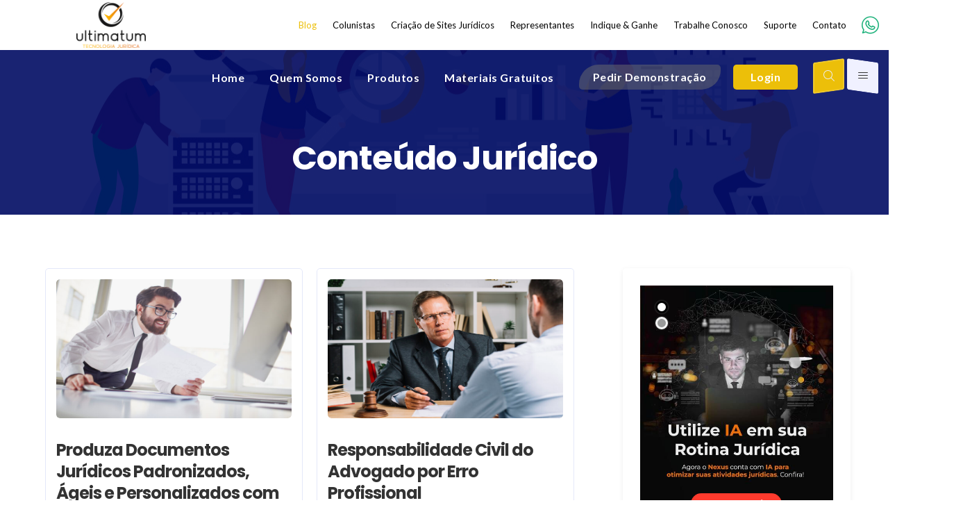

--- FILE ---
content_type: text/html; charset=UTF-8
request_url: https://ultimatum.com.br/blog/page/2/
body_size: 54981
content:
<!DOCTYPE html>
<html lang="pt-BR">
    <head>
        <meta charset="UTF-8">
        <meta name="viewport" content="width=device-width, initial-scale=1">
        <link rel="profile" href="//gmpg.org/xfn/11" />
        <style type="text/css" data-type="vc_shortcodes-custom-css">.vc_custom_1572957418520{margin-top: 30px !important;}.vc_custom_1572957394548{margin-top: -20px !important;}.vc_custom_1572957788758{padding-right: 20% !important;padding-bottom: 20px !important;}</style><meta name='robots' content='index, follow, max-image-preview:large, max-snippet:-1, max-video-preview:-1' />
	<!-- Pixel Cat Facebook Pixel Code -->
	<script>
	!function(f,b,e,v,n,t,s){if(f.fbq)return;n=f.fbq=function(){n.callMethod?
	n.callMethod.apply(n,arguments):n.queue.push(arguments)};if(!f._fbq)f._fbq=n;
	n.push=n;n.loaded=!0;n.version='2.0';n.queue=[];t=b.createElement(e);t.async=!0;
	t.src=v;s=b.getElementsByTagName(e)[0];s.parentNode.insertBefore(t,s)}(window,
	document,'script','https://connect.facebook.net/en_US/fbevents.js' );
	fbq( 'init', '1838460143744168' );	</script>
	<!-- DO NOT MODIFY -->
	<!-- End Facebook Pixel Code -->
	
<!-- Google Tag Manager for WordPress by gtm4wp.com -->
<script data-cfasync="false" data-pagespeed-no-defer>
	var gtm4wp_datalayer_name = "dataLayer";
	var dataLayer = dataLayer || [];
</script>
<!-- End Google Tag Manager for WordPress by gtm4wp.com -->
<!-- Google Tag Manager by PYS -->
    <script data-cfasync="false" data-pagespeed-no-defer>
	    window.dataLayerPYS = window.dataLayerPYS || [];
	</script>
<!-- End Google Tag Manager by PYS -->
	<!-- This site is optimized with the Yoast SEO plugin v25.6 - https://yoast.com/wordpress/plugins/seo/ -->
	<title>Conteúdo jurídico atual e de qualidade - Blog Ultimatum</title>
	<meta name="description" content="Acompanhe o nosso blog jurídico e fique por dentro de temas importantes na área. Criamos conteúdo jurídico com conceitos, dicas, tecnologias, inovações... ⚖️" />
	<link rel="canonical" href="https://ultimatum.com.br/blog/" />
	<meta property="og:locale" content="pt_BR" />
	<meta property="og:type" content="article" />
	<meta property="og:title" content="Conteúdo jurídico atual e de qualidade - Blog Ultimatum" />
	<meta property="og:description" content="Acompanhe o nosso blog jurídico e fique por dentro de temas importantes na área. Criamos conteúdo jurídico com conceitos, dicas, tecnologias, inovações... ⚖️" />
	<meta property="og:url" content="https://ultimatum.com.br/blog/" />
	<meta property="og:site_name" content="Ultimatum Tecnologia Jurídica" />
	<meta property="article:modified_time" content="2022-07-14T14:48:52+00:00" />
	<meta name="twitter:card" content="summary_large_image" />
	<meta name="twitter:label1" content="Est. tempo de leitura" />
	<meta name="twitter:data1" content="1 minuto" />
	<script type="application/ld+json" class="yoast-schema-graph">{"@context":"https://schema.org","@graph":[{"@type":"WebPage","@id":"https://ultimatum.com.br/blog/","url":"https://ultimatum.com.br/blog/","name":"Conteúdo jurídico atual e de qualidade - Blog Ultimatum","isPartOf":{"@id":"https://ultimatum.com.br/#website"},"datePublished":"2019-03-04T20:29:42+00:00","dateModified":"2022-07-14T14:48:52+00:00","description":"Acompanhe o nosso blog jurídico e fique por dentro de temas importantes na área. Criamos conteúdo jurídico com conceitos, dicas, tecnologias, inovações... ⚖️","inLanguage":"pt-BR","potentialAction":[{"@type":"ReadAction","target":["https://ultimatum.com.br/blog/"]}]},{"@type":"WebSite","@id":"https://ultimatum.com.br/#website","url":"https://ultimatum.com.br/","name":"Ultimatum Tecnologia Jurídica","description":"Advocacia Eficiente","publisher":{"@id":"https://ultimatum.com.br/#organization"},"potentialAction":[{"@type":"SearchAction","target":{"@type":"EntryPoint","urlTemplate":"https://ultimatum.com.br/?s={search_term_string}"},"query-input":{"@type":"PropertyValueSpecification","valueRequired":true,"valueName":"search_term_string"}}],"inLanguage":"pt-BR"},{"@type":"Organization","@id":"https://ultimatum.com.br/#organization","name":"Ultimatum Tecnologia Jurídica","url":"https://ultimatum.com.br/","logo":{"@type":"ImageObject","inLanguage":"pt-BR","@id":"https://ultimatum.com.br/#/schema/logo/image/","url":"http://ultimatum.com.br/wp-content/uploads/2020/03/ultimatum3.png","contentUrl":"http://ultimatum.com.br/wp-content/uploads/2020/03/ultimatum3.png","width":512,"height":308,"caption":"Ultimatum Tecnologia Jurídica"},"image":{"@id":"https://ultimatum.com.br/#/schema/logo/image/"}}]}</script>
	<!-- / Yoast SEO plugin. -->


<script type='application/javascript' id='pys-version-script'>console.log('PixelYourSite PRO version 12.3.2');</script>
<link rel='dns-prefetch' href='//www.google.com' />
<link rel='dns-prefetch' href='//fonts.googleapis.com' />
<link rel="alternate" type="application/rss+xml" title="Feed para Ultimatum Tecnologia Jurídica &raquo;" href="https://ultimatum.com.br/feed/" />
<link rel="alternate" type="application/rss+xml" title="Feed de comentários para Ultimatum Tecnologia Jurídica &raquo;" href="https://ultimatum.com.br/comments/feed/" />
<script type="text/javascript">
/* <![CDATA[ */
window._wpemojiSettings = {"baseUrl":"https:\/\/s.w.org\/images\/core\/emoji\/15.0.3\/72x72\/","ext":".png","svgUrl":"https:\/\/s.w.org\/images\/core\/emoji\/15.0.3\/svg\/","svgExt":".svg","source":{"concatemoji":"https:\/\/ultimatum.com.br\/wp-includes\/js\/wp-emoji-release.min.js?ver=6.6.1"}};
/*! This file is auto-generated */
!function(i,n){var o,s,e;function c(e){try{var t={supportTests:e,timestamp:(new Date).valueOf()};sessionStorage.setItem(o,JSON.stringify(t))}catch(e){}}function p(e,t,n){e.clearRect(0,0,e.canvas.width,e.canvas.height),e.fillText(t,0,0);var t=new Uint32Array(e.getImageData(0,0,e.canvas.width,e.canvas.height).data),r=(e.clearRect(0,0,e.canvas.width,e.canvas.height),e.fillText(n,0,0),new Uint32Array(e.getImageData(0,0,e.canvas.width,e.canvas.height).data));return t.every(function(e,t){return e===r[t]})}function u(e,t,n){switch(t){case"flag":return n(e,"\ud83c\udff3\ufe0f\u200d\u26a7\ufe0f","\ud83c\udff3\ufe0f\u200b\u26a7\ufe0f")?!1:!n(e,"\ud83c\uddfa\ud83c\uddf3","\ud83c\uddfa\u200b\ud83c\uddf3")&&!n(e,"\ud83c\udff4\udb40\udc67\udb40\udc62\udb40\udc65\udb40\udc6e\udb40\udc67\udb40\udc7f","\ud83c\udff4\u200b\udb40\udc67\u200b\udb40\udc62\u200b\udb40\udc65\u200b\udb40\udc6e\u200b\udb40\udc67\u200b\udb40\udc7f");case"emoji":return!n(e,"\ud83d\udc26\u200d\u2b1b","\ud83d\udc26\u200b\u2b1b")}return!1}function f(e,t,n){var r="undefined"!=typeof WorkerGlobalScope&&self instanceof WorkerGlobalScope?new OffscreenCanvas(300,150):i.createElement("canvas"),a=r.getContext("2d",{willReadFrequently:!0}),o=(a.textBaseline="top",a.font="600 32px Arial",{});return e.forEach(function(e){o[e]=t(a,e,n)}),o}function t(e){var t=i.createElement("script");t.src=e,t.defer=!0,i.head.appendChild(t)}"undefined"!=typeof Promise&&(o="wpEmojiSettingsSupports",s=["flag","emoji"],n.supports={everything:!0,everythingExceptFlag:!0},e=new Promise(function(e){i.addEventListener("DOMContentLoaded",e,{once:!0})}),new Promise(function(t){var n=function(){try{var e=JSON.parse(sessionStorage.getItem(o));if("object"==typeof e&&"number"==typeof e.timestamp&&(new Date).valueOf()<e.timestamp+604800&&"object"==typeof e.supportTests)return e.supportTests}catch(e){}return null}();if(!n){if("undefined"!=typeof Worker&&"undefined"!=typeof OffscreenCanvas&&"undefined"!=typeof URL&&URL.createObjectURL&&"undefined"!=typeof Blob)try{var e="postMessage("+f.toString()+"("+[JSON.stringify(s),u.toString(),p.toString()].join(",")+"));",r=new Blob([e],{type:"text/javascript"}),a=new Worker(URL.createObjectURL(r),{name:"wpTestEmojiSupports"});return void(a.onmessage=function(e){c(n=e.data),a.terminate(),t(n)})}catch(e){}c(n=f(s,u,p))}t(n)}).then(function(e){for(var t in e)n.supports[t]=e[t],n.supports.everything=n.supports.everything&&n.supports[t],"flag"!==t&&(n.supports.everythingExceptFlag=n.supports.everythingExceptFlag&&n.supports[t]);n.supports.everythingExceptFlag=n.supports.everythingExceptFlag&&!n.supports.flag,n.DOMReady=!1,n.readyCallback=function(){n.DOMReady=!0}}).then(function(){return e}).then(function(){var e;n.supports.everything||(n.readyCallback(),(e=n.source||{}).concatemoji?t(e.concatemoji):e.wpemoji&&e.twemoji&&(t(e.twemoji),t(e.wpemoji)))}))}((window,document),window._wpemojiSettings);
/* ]]> */
</script>
<link rel='stylesheet' id='adopt-stylesheet-css' href='https://ultimatum.com.br/wp-content/plugins/adopt/includes/style.css?ver=6.6.1' type='text/css' media='all' />
<link rel='stylesheet' id='dashicons-css' href='https://ultimatum.com.br/wp-includes/css/dashicons.min.css?ver=6.6.1' type='text/css' media='all' />
<link rel='stylesheet' id='thickbox-css' href='https://ultimatum.com.br/wp-includes/js/thickbox/thickbox.css?ver=6.6.1' type='text/css' media='all' />
<style id='wp-emoji-styles-inline-css' type='text/css'>

	img.wp-smiley, img.emoji {
		display: inline !important;
		border: none !important;
		box-shadow: none !important;
		height: 1em !important;
		width: 1em !important;
		margin: 0 0.07em !important;
		vertical-align: -0.1em !important;
		background: none !important;
		padding: 0 !important;
	}
</style>
<link rel='stylesheet' id='wp-block-library-css' href='https://ultimatum.com.br/wp-includes/css/dist/block-library/style.min.css?ver=6.6.1' type='text/css' media='all' />
<style id='classic-theme-styles-inline-css' type='text/css'>
/*! This file is auto-generated */
.wp-block-button__link{color:#fff;background-color:#32373c;border-radius:9999px;box-shadow:none;text-decoration:none;padding:calc(.667em + 2px) calc(1.333em + 2px);font-size:1.125em}.wp-block-file__button{background:#32373c;color:#fff;text-decoration:none}
</style>
<style id='global-styles-inline-css' type='text/css'>
:root{--wp--preset--aspect-ratio--square: 1;--wp--preset--aspect-ratio--4-3: 4/3;--wp--preset--aspect-ratio--3-4: 3/4;--wp--preset--aspect-ratio--3-2: 3/2;--wp--preset--aspect-ratio--2-3: 2/3;--wp--preset--aspect-ratio--16-9: 16/9;--wp--preset--aspect-ratio--9-16: 9/16;--wp--preset--color--black: #000000;--wp--preset--color--cyan-bluish-gray: #abb8c3;--wp--preset--color--white: #ffffff;--wp--preset--color--pale-pink: #f78da7;--wp--preset--color--vivid-red: #cf2e2e;--wp--preset--color--luminous-vivid-orange: #ff6900;--wp--preset--color--luminous-vivid-amber: #fcb900;--wp--preset--color--light-green-cyan: #7bdcb5;--wp--preset--color--vivid-green-cyan: #00d084;--wp--preset--color--pale-cyan-blue: #8ed1fc;--wp--preset--color--vivid-cyan-blue: #0693e3;--wp--preset--color--vivid-purple: #9b51e0;--wp--preset--gradient--vivid-cyan-blue-to-vivid-purple: linear-gradient(135deg,rgba(6,147,227,1) 0%,rgb(155,81,224) 100%);--wp--preset--gradient--light-green-cyan-to-vivid-green-cyan: linear-gradient(135deg,rgb(122,220,180) 0%,rgb(0,208,130) 100%);--wp--preset--gradient--luminous-vivid-amber-to-luminous-vivid-orange: linear-gradient(135deg,rgba(252,185,0,1) 0%,rgba(255,105,0,1) 100%);--wp--preset--gradient--luminous-vivid-orange-to-vivid-red: linear-gradient(135deg,rgba(255,105,0,1) 0%,rgb(207,46,46) 100%);--wp--preset--gradient--very-light-gray-to-cyan-bluish-gray: linear-gradient(135deg,rgb(238,238,238) 0%,rgb(169,184,195) 100%);--wp--preset--gradient--cool-to-warm-spectrum: linear-gradient(135deg,rgb(74,234,220) 0%,rgb(151,120,209) 20%,rgb(207,42,186) 40%,rgb(238,44,130) 60%,rgb(251,105,98) 80%,rgb(254,248,76) 100%);--wp--preset--gradient--blush-light-purple: linear-gradient(135deg,rgb(255,206,236) 0%,rgb(152,150,240) 100%);--wp--preset--gradient--blush-bordeaux: linear-gradient(135deg,rgb(254,205,165) 0%,rgb(254,45,45) 50%,rgb(107,0,62) 100%);--wp--preset--gradient--luminous-dusk: linear-gradient(135deg,rgb(255,203,112) 0%,rgb(199,81,192) 50%,rgb(65,88,208) 100%);--wp--preset--gradient--pale-ocean: linear-gradient(135deg,rgb(255,245,203) 0%,rgb(182,227,212) 50%,rgb(51,167,181) 100%);--wp--preset--gradient--electric-grass: linear-gradient(135deg,rgb(202,248,128) 0%,rgb(113,206,126) 100%);--wp--preset--gradient--midnight: linear-gradient(135deg,rgb(2,3,129) 0%,rgb(40,116,252) 100%);--wp--preset--font-size--small: 13px;--wp--preset--font-size--medium: 20px;--wp--preset--font-size--large: 36px;--wp--preset--font-size--x-large: 42px;--wp--preset--spacing--20: 0.44rem;--wp--preset--spacing--30: 0.67rem;--wp--preset--spacing--40: 1rem;--wp--preset--spacing--50: 1.5rem;--wp--preset--spacing--60: 2.25rem;--wp--preset--spacing--70: 3.38rem;--wp--preset--spacing--80: 5.06rem;--wp--preset--shadow--natural: 6px 6px 9px rgba(0, 0, 0, 0.2);--wp--preset--shadow--deep: 12px 12px 50px rgba(0, 0, 0, 0.4);--wp--preset--shadow--sharp: 6px 6px 0px rgba(0, 0, 0, 0.2);--wp--preset--shadow--outlined: 6px 6px 0px -3px rgba(255, 255, 255, 1), 6px 6px rgba(0, 0, 0, 1);--wp--preset--shadow--crisp: 6px 6px 0px rgba(0, 0, 0, 1);}:where(.is-layout-flex){gap: 0.5em;}:where(.is-layout-grid){gap: 0.5em;}body .is-layout-flex{display: flex;}.is-layout-flex{flex-wrap: wrap;align-items: center;}.is-layout-flex > :is(*, div){margin: 0;}body .is-layout-grid{display: grid;}.is-layout-grid > :is(*, div){margin: 0;}:where(.wp-block-columns.is-layout-flex){gap: 2em;}:where(.wp-block-columns.is-layout-grid){gap: 2em;}:where(.wp-block-post-template.is-layout-flex){gap: 1.25em;}:where(.wp-block-post-template.is-layout-grid){gap: 1.25em;}.has-black-color{color: var(--wp--preset--color--black) !important;}.has-cyan-bluish-gray-color{color: var(--wp--preset--color--cyan-bluish-gray) !important;}.has-white-color{color: var(--wp--preset--color--white) !important;}.has-pale-pink-color{color: var(--wp--preset--color--pale-pink) !important;}.has-vivid-red-color{color: var(--wp--preset--color--vivid-red) !important;}.has-luminous-vivid-orange-color{color: var(--wp--preset--color--luminous-vivid-orange) !important;}.has-luminous-vivid-amber-color{color: var(--wp--preset--color--luminous-vivid-amber) !important;}.has-light-green-cyan-color{color: var(--wp--preset--color--light-green-cyan) !important;}.has-vivid-green-cyan-color{color: var(--wp--preset--color--vivid-green-cyan) !important;}.has-pale-cyan-blue-color{color: var(--wp--preset--color--pale-cyan-blue) !important;}.has-vivid-cyan-blue-color{color: var(--wp--preset--color--vivid-cyan-blue) !important;}.has-vivid-purple-color{color: var(--wp--preset--color--vivid-purple) !important;}.has-black-background-color{background-color: var(--wp--preset--color--black) !important;}.has-cyan-bluish-gray-background-color{background-color: var(--wp--preset--color--cyan-bluish-gray) !important;}.has-white-background-color{background-color: var(--wp--preset--color--white) !important;}.has-pale-pink-background-color{background-color: var(--wp--preset--color--pale-pink) !important;}.has-vivid-red-background-color{background-color: var(--wp--preset--color--vivid-red) !important;}.has-luminous-vivid-orange-background-color{background-color: var(--wp--preset--color--luminous-vivid-orange) !important;}.has-luminous-vivid-amber-background-color{background-color: var(--wp--preset--color--luminous-vivid-amber) !important;}.has-light-green-cyan-background-color{background-color: var(--wp--preset--color--light-green-cyan) !important;}.has-vivid-green-cyan-background-color{background-color: var(--wp--preset--color--vivid-green-cyan) !important;}.has-pale-cyan-blue-background-color{background-color: var(--wp--preset--color--pale-cyan-blue) !important;}.has-vivid-cyan-blue-background-color{background-color: var(--wp--preset--color--vivid-cyan-blue) !important;}.has-vivid-purple-background-color{background-color: var(--wp--preset--color--vivid-purple) !important;}.has-black-border-color{border-color: var(--wp--preset--color--black) !important;}.has-cyan-bluish-gray-border-color{border-color: var(--wp--preset--color--cyan-bluish-gray) !important;}.has-white-border-color{border-color: var(--wp--preset--color--white) !important;}.has-pale-pink-border-color{border-color: var(--wp--preset--color--pale-pink) !important;}.has-vivid-red-border-color{border-color: var(--wp--preset--color--vivid-red) !important;}.has-luminous-vivid-orange-border-color{border-color: var(--wp--preset--color--luminous-vivid-orange) !important;}.has-luminous-vivid-amber-border-color{border-color: var(--wp--preset--color--luminous-vivid-amber) !important;}.has-light-green-cyan-border-color{border-color: var(--wp--preset--color--light-green-cyan) !important;}.has-vivid-green-cyan-border-color{border-color: var(--wp--preset--color--vivid-green-cyan) !important;}.has-pale-cyan-blue-border-color{border-color: var(--wp--preset--color--pale-cyan-blue) !important;}.has-vivid-cyan-blue-border-color{border-color: var(--wp--preset--color--vivid-cyan-blue) !important;}.has-vivid-purple-border-color{border-color: var(--wp--preset--color--vivid-purple) !important;}.has-vivid-cyan-blue-to-vivid-purple-gradient-background{background: var(--wp--preset--gradient--vivid-cyan-blue-to-vivid-purple) !important;}.has-light-green-cyan-to-vivid-green-cyan-gradient-background{background: var(--wp--preset--gradient--light-green-cyan-to-vivid-green-cyan) !important;}.has-luminous-vivid-amber-to-luminous-vivid-orange-gradient-background{background: var(--wp--preset--gradient--luminous-vivid-amber-to-luminous-vivid-orange) !important;}.has-luminous-vivid-orange-to-vivid-red-gradient-background{background: var(--wp--preset--gradient--luminous-vivid-orange-to-vivid-red) !important;}.has-very-light-gray-to-cyan-bluish-gray-gradient-background{background: var(--wp--preset--gradient--very-light-gray-to-cyan-bluish-gray) !important;}.has-cool-to-warm-spectrum-gradient-background{background: var(--wp--preset--gradient--cool-to-warm-spectrum) !important;}.has-blush-light-purple-gradient-background{background: var(--wp--preset--gradient--blush-light-purple) !important;}.has-blush-bordeaux-gradient-background{background: var(--wp--preset--gradient--blush-bordeaux) !important;}.has-luminous-dusk-gradient-background{background: var(--wp--preset--gradient--luminous-dusk) !important;}.has-pale-ocean-gradient-background{background: var(--wp--preset--gradient--pale-ocean) !important;}.has-electric-grass-gradient-background{background: var(--wp--preset--gradient--electric-grass) !important;}.has-midnight-gradient-background{background: var(--wp--preset--gradient--midnight) !important;}.has-small-font-size{font-size: var(--wp--preset--font-size--small) !important;}.has-medium-font-size{font-size: var(--wp--preset--font-size--medium) !important;}.has-large-font-size{font-size: var(--wp--preset--font-size--large) !important;}.has-x-large-font-size{font-size: var(--wp--preset--font-size--x-large) !important;}
:where(.wp-block-post-template.is-layout-flex){gap: 1.25em;}:where(.wp-block-post-template.is-layout-grid){gap: 1.25em;}
:where(.wp-block-columns.is-layout-flex){gap: 2em;}:where(.wp-block-columns.is-layout-grid){gap: 2em;}
:root :where(.wp-block-pullquote){font-size: 1.5em;line-height: 1.6;}
</style>
<link rel='stylesheet' id='contact-form-7-css' href='https://ultimatum.com.br/wp-content/plugins/contact-form-7/includes/css/styles.css?ver=6.0.6' type='text/css' media='all' />
<link rel='stylesheet' id='wst-animate-css-css' href='https://ultimatum.com.br/wp-content/plugins/qonspt-core/assets/front/css/vendor/animate.css?ver=6.6.1' type='text/css' media='all' />
<link rel='stylesheet' id='slick-slider-css' href='https://ultimatum.com.br/wp-content/plugins/qonspt-core/assets/front/css/vendor/slick.slider.css?ver=6.6.1' type='text/css' media='all' />
<link rel='stylesheet' id='qonspt-corecss-css' href='https://ultimatum.com.br/wp-content/plugins/qonspt-core/assets/front/css/style.css?ver=6.6.1' type='text/css' media='all' />
<link rel='stylesheet' id='rs-plugin-settings-css' href='https://ultimatum.com.br/wp-content/plugins/revslider/public/assets/css/rs6.css?ver=6.0.7' type='text/css' media='all' />
<style id='rs-plugin-settings-inline-css' type='text/css'>
#rs-demo-id {}
</style>
<link rel='stylesheet' id='video_popup_main_style-css' href='https://ultimatum.com.br/wp-content/plugins/video-popup/assets/css/videoPopup.css?ver=2.0.1' type='text/css' media='all' />
<link rel='stylesheet' id='wst_google_fonts-css' href='//fonts.googleapis.com/css?family=Lato:100,200,300,400,500,600,700,900|Poppins:100,200,300,400,500,600,700,900|&#038;subset=latin,latin-ext' type='text/css' media='all' />
<link rel='stylesheet' id='wst-rest-style-css' href='https://ultimatum.com.br/wp-content/themes/qonspt/assets/css/vendor/rest.css?ver=6.6.1' type='text/css' media='all' />
<link rel='stylesheet' id='streamline-css' href='https://ultimatum.com.br/wp-content/themes/qonspt/assets/css/vendor/streamline.css?ver=6.6.1' type='text/css' media='all' />
<link rel='stylesheet' id='font-awesome-css' href='https://ultimatum.com.br/wp-content/plugins/js_composer/assets/lib/bower/font-awesome/css/font-awesome.min.css?ver=6.0.5' type='text/css' media='all' />
<link rel='stylesheet' id='wst-main-style-css' href='https://ultimatum.com.br/wp-content/themes/qonspt/assets/css/style.css?ver=6.6.1' type='text/css' media='all' />
<style id='wst-main-style-inline-css' type='text/css'>
body{font-family:Lato, sans-serif;font-size:16px;line-height:27px}h1,h2,h3,h4,h5,h6,.wpb-js-composer .vc_tta.vc_tta-tabs .vc_tta-tab>a,.slbar .widget_nav_menu .menu > li > a,.wst_logo a i.logo-txt,.nl-left-txt h4,.counter-number,.count_befAf{font-family:Poppins, sans-serif;font-weight:700;letter-spacing:-1px}.top-head .wst-main-nav ul ul{min-width:220px}.top-head .wst-main-nav > ul > li > a,.side-head .wst-main-nav > ul > li > a{font-family:Lato, sans-serif;font-size:16px;font-weight:700;text-transform:none;letter-spacing:0.5px}.top-head .wst-main-nav ul ul a,.side-head .wst-main-nav ul ul a{font-family:Lato, sans-serif;font-size:14px;font-weight:normal;text-transform:none}.top-head:not(.sticky-head) .wst-main-nav > ul > li > a,.top-head:not(.sticky-head) .menu-message{color:#fff}.top-head:not(.sticky-head) .wst-main-nav > ul > li:hover > a,.top-head:not(.sticky-head) .wst-main-nav > ul > li.current-menu-parent > a,.top-head:not(.sticky-head) .wst-main-nav > ul > li.current-menu-ancestor > a,.top-head:not(.sticky-head).wst-main-nav > ul > li > a.active,.top-head:not(.sticky-head) .wst-main-nav > ul > li.current-menu-item > a,.top-head:not(.sticky-head) .wst-main-nav:not(.links_line) > ul > li:hover > a > span{color:#fff !important}.top-head:not(.sticky-head) .head-btn > a.open_search{color:#ededed}.top-head:not(.sticky-head) .head-btn > a.open_search:hover{color:#ffffff}.top-head:not(.sticky-head) .head-btn > a.open_search:after{background-color:#ecbf09;border-color:rgba(255,255,255,0.15) !important}.top-head:not(.sticky-head) .head-btn > a.cart-btn{color:#ffffff}.top-head:not(.sticky-head) .head-btn > a.cart-btn:after{background-color:#ef2674;border-color:rgba(255,255,255,0.15) !important}.top-bar.bord{border-bottom-color:#1d007c}.top-bar.bord .top-socials.topbar-box{border-left-color:#1d007c;border-right-color:#1d007c}.page-loader{background-color:#ffffff}.page-title{background-color:#ffffff}.page-title .title_bg{background-image:url('https://ultimatum.com.br/wp-content/uploads/2019/05/compare2.jpg');background-repeat:no-repeat;background-size:inherit;background-position:50% 50%}.page-title h1{font-family:'Poppins', sans-serif;font-weight:700;color:#ffffff}.page-title h3{font-size:20px}.page-title .title-icon{font-size:40px}.page-title .in-page-title{height:400px}.wst-footer .foot-top > .container svg{fill:#fff}.wst-footer .foot-top .dashed-border svg,.wst-footer .foot-top .dashed-border svg path{stroke:#c6c6c6}.wst-footer .footer-middle,.wst-footer .footer-middle a,.wst-footer .footer-middle .search-form .btn{color:#ffffff !important}.footer-middle input[type='text'],.footer-middle input[type='search'],.footer-middle input[type='number'],.footer-middle select,.footer-middle .tagcloud a,.footer-middle td{border-color:rgba(255,255,255,0.25) !important}.wst-footer .footer-middle a,.wst-footer .footer-middle a:hover{color:#ffffff !important}.wst-footer .footer-middle .widget li a:after{background-color:#ffffff !important}.wst-footer .footer-middle .widget h2.widgettitle{color:#ffffff}.foot-slrv{fill:url(#foot_grad)}.wst-footer .footer-bottom{color:#ffffff}.footer-bottom input[type='text'],.footer-bottom input[type='search'],.footer-bottom input[type='number'],.footer-bottom select,.footer-bottom .tagcloud a,.footer-bottom td{border-color:rgba(255,255,255,0.25) !important}.wst-footer .footer-bottom a,.wst-footer .footer-bottom .search-form .btn{color:#23dde0 !important}.wst-footer .footer-bottom a:after{background-color:#23dde0 !important}.sl_bar_content{padding-top:80px;padding-bottom:80px}.sl_bar_content{font-size:16px;color:#fff}.sl_bar_content a,.sl_bar_content a:hover,.slbar .widget_nav_menu .menu > li > a:before,.sl_bar_content .widget_nav_menu ul li.current-menu-ancestor > a, .sl_bar_content .widget_nav_menu ul li.current-menu-item > a{color:#fff}.slbar .widget_nav_menu .menu > li > a:after{background-color:#fff}.sl_bar_content h2{font-size:30px !important;color:#fff !important}@media only screen and (max-width:768px){header.top-head .logo a i.logo-txt{font-size:25px}.slbar_btn,.top-slbar{display:none !important}}@media (max-width:992px){header.top-head.sticky-head{position:absolute}}@media (max-width:992px){.top-bar{display:none}}.main-bg,.form-submit input.submit,ul.page-numbers li.current:before,.tagcloud a:hover,.cp-text.loading-bar .cd-words-wrapper::after,.post-tags a:hover:after,#pp-nav li .active span, .pp-slidesNav .active span,.sidebar .mc4wp-form input[type='submit'],.vc_progress_bar .vc_single_bar .vc_bar,.cp-img-compare-handle i,.comment-list li article .reply a,.sub-pager > span:not(.page-links-title):before, ul.page-numbers li.current span:before,.wst-main-nav.colored li.mega-menu .mega-content,.page-loader .line_with_Dots .circlesload i,.page-loader .large_dots:before,.page-loader .large_dots:after,.page-loader .large_dots > div:before,#to-top:before,#to-top:after,.page-loader .circles .circlesload:after,thead th,.page-loader .cp-balls:after,.page-loader .spin_Square,.page-loader .cp-bubble:before,.page-loader .cp-bubble:after,.page-loader .cp-bubble,.wst-single-tags a:hover,.page-loader .cp-eclipse,.page-loader .circles .circlesload:before,.page-loader .large_dots > div:after,#raysgrid_related.raysgrid.kara .portfolio-item:hover .port-captions:after,.filter-by.style1 li.selected a,.wpb-js-composer .vc_tta.vc_general.vc_tta-style-classic .vc_tta-tab.vc_active>a,.wpb-js-composer .vc_tta.vc_tta-tabs.vc_tta-style-with_shadow .vc_tta-tab.vc_active>a,.wst-heading.main:before,.vc_toggle_title:after,.vc_grid-filter-item.vc_active>span,.vc_gitem-post-data-source-post_title h4:after,.social-list a i:last-child,.jssocials-share:hover{background-color:#ecbf09;color:#fff}.wst-main-nav.colored ul ul,.wpb-js-composer .vc_tta-tabs.vc_tta-style-classic:not(.vc_tta-o-no-fill) .vc_tta-panel.vc_active .vc_tta-panel-body,.main-bg-import{background-color:#ecbf09 !important}a:hover,.main-color,.main-color > a,.top-head nav > ul > li > a > span::before,.breadcrumb a, .price_label span,ul.post-meta li:after,.bottom-head.bot-menu-bg .wst-main-nav > ul > li:hover > a,.wst-blog-single .post-categories li a,.vc_toggle_active .vc_toggle_title,.meta .comment-reply-link,.meta .comment-edit-link,.widget_nav_menu ul li.current-menu-ancestor > a,.widget_nav_menu ul li.current-menu-item > a,.search-wrapper .search-form .btn,.widget_nav_menu ul li.current-menu-parent > a,.widget_nav_menu ul li.current-menu-ancestor li.current-menu-item.current_page_item > a,.wst-main-nav ul li li a:hover,.HotspotPlugin_Hotspot .Hotspot_Title,.widget_nav_menu ul li.current-menu-parent li.current-menu-item.current_page_item > a,.top-bar-menu ul.sub-menu li:hover > a > span,.top-head .wst-main-nav:not(.links_line) > ul > li:hover > a > span,.nav-single > div .meta-nav i,.wpb-js-composer .vc_tta.vc_general.vc_tta-style-creative .vc_tta-tab.vc_active>a,.vc_toggle .vc_toggle_icon:after,.vc_progress_bar.prog1 .vc_label_units,.wst_logout a,.wst-heading.style2:before,.wst-heading.style2:after{color:#ecbf09}.wst-more-btn:hover:after,.wst-more-btn:hover:before,.post-tags a:hover:before,.wst-main-nav li:not(.mega-menu) ul,.wst-main-nav li.mega-menu .mega-content,.wst-border-form .wpcf7-form-control.wpcf7-text:focus,.wst-border-form .wpcf7-form-control.wpcf7-textarea:focus,.sidebar .widget h2.widgettitle,.slbar .widget h2.widgettitle,.wpb_widgetised_column .widget h2.widgettitle{border-color:#ecbf09}.vc_gitem_row .vc_btn3-container .vc_btn3:before,.vc_gitem_row .vc_btn3-container .vc_btn3:after{border-color:#ecbf09 !important}.page-loader .cp-round:after{border-top-color:#ecbf09}.page-loader .cp-eclipse:before{border-right-color:#ecbf09}.page-loader .cp-eclipse:after{border-left-color:#ecbf09}.wst-main-nav.custom ul ul,.wst-main-nav.custom li.mega-menu .mega-content{background-color:#190e43 !important}.wst-main-nav.custom ul ul li a{color:#fff !important}.wst-main-nav.custom > ul > li:not(.mega-menu) ul li.hasChildren:before, .wst-main-nav.custom > ul > li:not(.mega-menu) ul li.hasChildren:after,.side-head .wst-main-nav.custom > ul > li ul li.hasChildren:before, .side-head .wst-main-nav.custom > ul > li ul li.hasChildren:after{background-color:#fff}
</style>
<!--[if lt IE 9]>
<link rel='stylesheet' id='vc_lte_ie9-css' href='https://ultimatum.com.br/wp-content/plugins/js_composer/assets/css/vc_lte_ie9.min.css?ver=6.0.5' type='text/css' media='screen' />
<![endif]-->
<link rel='stylesheet' id='js_composer_front-css' href='https://ultimatum.com.br/wp-content/plugins/js_composer/assets/css/js_composer.min.css?ver=6.0.5' type='text/css' media='all' />
<link rel='stylesheet' id='rsgd-assets-css' href='https://ultimatum.com.br/wp-content/plugins/rays-grid/assets/public/css/assets.css?ver=6.6.1' type='text/css' media='all' />
<link rel='stylesheet' id='raysgrid-css' href='https://ultimatum.com.br/wp-content/plugins/rays-grid/assets/public/css/style.css?ver=6.6.1' type='text/css' media='all' />
<link rel='stylesheet' id='magnific-popup-css' href='https://ultimatum.com.br/wp-content/plugins/rays-grid/assets/public/css/vendor/magnific-popup.css?ver=6.6.1' type='text/css' media='all' />
<script type="text/javascript" id="jquery-core-js-extra">
/* <![CDATA[ */
var pysTikTokRest = {"restApiUrl":"https:\/\/ultimatum.com.br\/wp-json\/pys-tiktok\/v1\/event","debug":""};
var pysFacebookRest = {"restApiUrl":"https:\/\/ultimatum.com.br\/wp-json\/pys-facebook\/v1\/event","debug":""};
/* ]]> */
</script>
<script type="text/javascript" src="https://ultimatum.com.br/wp-includes/js/jquery/jquery.min.js?ver=3.7.1" id="jquery-core-js"></script>
<script type="text/javascript" src="https://ultimatum.com.br/wp-includes/js/jquery/jquery-migrate.min.js?ver=3.4.1" id="jquery-migrate-js"></script>
<script type="text/javascript" src="https://ultimatum.com.br/wp-content/plugins/revslider/public/assets/js/revolution.tools.min.js?ver=6.0" id="tp-tools-js"></script>
<script type="text/javascript" src="https://ultimatum.com.br/wp-content/plugins/revslider/public/assets/js/rs6.min.js?ver=6.0.7" id="revmin-js"></script>
<script type="text/javascript" id="video_popup_main_modal-js-extra">
/* <![CDATA[ */
var theVideoPopupGeneralOptions = {"wrap_close":"false","no_cookie":"false","debug":"0"};
/* ]]> */
</script>
<script type="text/javascript" src="https://ultimatum.com.br/wp-content/plugins/video-popup/assets/js/videoPopup.js?ver=2.0.1" id="video_popup_main_modal-js"></script>
<script type="text/javascript" src="https://ultimatum.com.br/wp-content/plugins/pixelyoursite-pro/dist/scripts/jquery.bind-first-0.2.3.min.js" id="jquery-bind-first-js"></script>
<script type="text/javascript" src="https://ultimatum.com.br/wp-content/plugins/pixelyoursite-pro/dist/scripts/js.cookie-2.1.3.min.js?ver=2.1.3" id="js-cookie-pys-js"></script>
<script type="text/javascript" src="https://ultimatum.com.br/wp-content/plugins/pixelyoursite-pro/dist/scripts/sha256.js?ver=0.11.0" id="js-sha256-js"></script>
<script type="text/javascript" src="https://ultimatum.com.br/wp-content/plugins/pixelyoursite-pro/dist/scripts/tld.min.js?ver=2.3.1" id="js-tld-js"></script>
<script type="text/javascript" id="pys-js-extra">
/* <![CDATA[ */
var pysOptions = {"staticEvents":{"facebook":{"init_event":[{"delay":0,"type":"static","ajaxFire":false,"name":"PageView","eventID":"62d59722-95c8-4e6d-b325-71c766e2844d","pixelIds":["289406415099334"],"params":{"page_title":"Conte\u00fado Jur\u00eddico","post_type":"page","post_id":8696,"plugin":"PixelYourSite","event_url":"ultimatum.com.br\/blog\/page\/2\/","user_role":"guest"},"e_id":"init_event","ids":[],"hasTimeWindow":false,"timeWindow":0,"woo_order":"","edd_order":""}]}},"dynamicEvents":{"automatic_event_internal_link":{"tiktok":{"delay":0,"type":"dyn","name":"ClickButton","event_id":"MCFrxX4p1Ml7xe974zyQRyXFEnbgjXMMCGwo","pixelIds":["CS3E6VRC77U41Q44AEQ0"],"eventID":"55c8141e-c1f2-462d-a06a-d764d55fb523","params":[],"e_id":"automatic_event_internal_link","ids":[],"hasTimeWindow":false,"timeWindow":0,"woo_order":"","edd_order":""},"facebook":{"delay":0,"type":"dyn","name":"InternalClick","eventID":"55c8141e-c1f2-462d-a06a-d764d55fb523","pixelIds":["289406415099334"],"params":{"page_title":"Conte\u00fado Jur\u00eddico","post_type":"page","post_id":8696,"plugin":"PixelYourSite","event_url":"ultimatum.com.br\/blog\/page\/2\/","user_role":"guest"},"e_id":"automatic_event_internal_link","ids":[],"hasTimeWindow":false,"timeWindow":0,"woo_order":"","edd_order":""},"ga":{"delay":0,"type":"dyn","name":"InternalClick","trackingIds":["G-J35BL4ZR6W"],"eventID":"55c8141e-c1f2-462d-a06a-d764d55fb523","params":{"page_title":"Conte\u00fado Jur\u00eddico","post_type":"page","post_id":8696,"plugin":"PixelYourSite","event_url":"ultimatum.com.br\/blog\/page\/2\/","user_role":"guest"},"e_id":"automatic_event_internal_link","ids":[],"hasTimeWindow":false,"timeWindow":0,"woo_order":"","edd_order":""}},"automatic_event_outbound_link":{"tiktok":{"delay":0,"type":"dyn","name":"ClickButton","event_id":"uwcJ8nvMKuPi1dsfdxlm4aPgyJpRN4okeqY9","pixelIds":["CS3E6VRC77U41Q44AEQ0"],"eventID":"1aeab33b-836b-4de2-8c35-370c7f910fd6","params":[],"e_id":"automatic_event_outbound_link","ids":[],"hasTimeWindow":false,"timeWindow":0,"woo_order":"","edd_order":""},"facebook":{"delay":0,"type":"dyn","name":"OutboundClick","eventID":"1aeab33b-836b-4de2-8c35-370c7f910fd6","pixelIds":["289406415099334"],"params":{"page_title":"Conte\u00fado Jur\u00eddico","post_type":"page","post_id":8696,"plugin":"PixelYourSite","event_url":"ultimatum.com.br\/blog\/page\/2\/","user_role":"guest"},"e_id":"automatic_event_outbound_link","ids":[],"hasTimeWindow":false,"timeWindow":0,"woo_order":"","edd_order":""},"ga":{"delay":0,"type":"dyn","name":"OutboundClick","trackingIds":["G-J35BL4ZR6W"],"eventID":"1aeab33b-836b-4de2-8c35-370c7f910fd6","params":{"page_title":"Conte\u00fado Jur\u00eddico","post_type":"page","post_id":8696,"plugin":"PixelYourSite","event_url":"ultimatum.com.br\/blog\/page\/2\/","user_role":"guest"},"e_id":"automatic_event_outbound_link","ids":[],"hasTimeWindow":false,"timeWindow":0,"woo_order":"","edd_order":""}},"automatic_event_download":{"tiktok":{"delay":0,"type":"dyn","name":"Download","extensions":["","doc","exe","js","pdf","ppt","tgz","zip","xls"],"event_id":"iELDHV8GqKcrtDIGKSKSyTKqJDUVzXpWE2kL","pixelIds":["CS3E6VRC77U41Q44AEQ0"],"eventID":"84de6b83-4017-42af-9b9e-0846168f95aa","params":[],"e_id":"automatic_event_download","ids":[],"hasTimeWindow":false,"timeWindow":0,"woo_order":"","edd_order":""},"facebook":{"delay":0,"type":"dyn","name":"Download","extensions":["","doc","exe","js","pdf","ppt","tgz","zip","xls"],"eventID":"84de6b83-4017-42af-9b9e-0846168f95aa","pixelIds":["289406415099334"],"params":{"page_title":"Conte\u00fado Jur\u00eddico","post_type":"page","post_id":8696,"plugin":"PixelYourSite","event_url":"ultimatum.com.br\/blog\/page\/2\/","user_role":"guest"},"e_id":"automatic_event_download","ids":[],"hasTimeWindow":false,"timeWindow":0,"woo_order":"","edd_order":""},"ga":{"delay":0,"type":"dyn","name":"Download","extensions":["","doc","exe","js","pdf","ppt","tgz","zip","xls"],"trackingIds":["G-J35BL4ZR6W"],"eventID":"84de6b83-4017-42af-9b9e-0846168f95aa","params":{"page_title":"Conte\u00fado Jur\u00eddico","post_type":"page","post_id":8696,"plugin":"PixelYourSite","event_url":"ultimatum.com.br\/blog\/page\/2\/","user_role":"guest"},"e_id":"automatic_event_download","ids":[],"hasTimeWindow":false,"timeWindow":0,"woo_order":"","edd_order":""}},"automatic_event_video":{"facebook":{"delay":0,"type":"dyn","name":"WatchVideo","eventID":"88c26ddf-6f97-4508-8aad-6e6a4200390e","pixelIds":["289406415099334"],"params":{"page_title":"Conte\u00fado Jur\u00eddico","post_type":"page","post_id":8696,"plugin":"PixelYourSite","event_url":"ultimatum.com.br\/blog\/page\/2\/","user_role":"guest"},"e_id":"automatic_event_video","ids":[],"hasTimeWindow":false,"timeWindow":0,"woo_order":"","edd_order":""},"ga":{"delay":0,"type":"dyn","name":"WatchVideo","youtube_disabled":false,"trackingIds":["G-J35BL4ZR6W"],"eventID":"88c26ddf-6f97-4508-8aad-6e6a4200390e","params":{"page_title":"Conte\u00fado Jur\u00eddico","post_type":"page","post_id":8696,"plugin":"PixelYourSite","event_url":"ultimatum.com.br\/blog\/page\/2\/","user_role":"guest"},"e_id":"automatic_event_video","ids":[],"hasTimeWindow":false,"timeWindow":0,"woo_order":"","edd_order":""}},"automatic_event_tel_link":{"facebook":{"delay":0,"type":"dyn","name":"TelClick","eventID":"5145247f-696c-4fd1-a537-8853fdb615f1","pixelIds":["289406415099334"],"params":{"page_title":"Conte\u00fado Jur\u00eddico","post_type":"page","post_id":8696,"plugin":"PixelYourSite","event_url":"ultimatum.com.br\/blog\/page\/2\/","user_role":"guest"},"e_id":"automatic_event_tel_link","ids":[],"hasTimeWindow":false,"timeWindow":0,"woo_order":"","edd_order":""},"ga":{"delay":0,"type":"dyn","name":"TelClick","trackingIds":["G-J35BL4ZR6W"],"eventID":"5145247f-696c-4fd1-a537-8853fdb615f1","params":{"page_title":"Conte\u00fado Jur\u00eddico","post_type":"page","post_id":8696,"plugin":"PixelYourSite","event_url":"ultimatum.com.br\/blog\/page\/2\/","user_role":"guest"},"e_id":"automatic_event_tel_link","ids":[],"hasTimeWindow":false,"timeWindow":0,"woo_order":"","edd_order":""}},"automatic_event_email_link":{"facebook":{"delay":0,"type":"dyn","name":"EmailClick","eventID":"7b74d5ab-a333-4a88-bd3d-ed2b4f88e503","pixelIds":["289406415099334"],"params":{"page_title":"Conte\u00fado Jur\u00eddico","post_type":"page","post_id":8696,"plugin":"PixelYourSite","event_url":"ultimatum.com.br\/blog\/page\/2\/","user_role":"guest"},"e_id":"automatic_event_email_link","ids":[],"hasTimeWindow":false,"timeWindow":0,"woo_order":"","edd_order":""},"ga":{"delay":0,"type":"dyn","name":"EmailClick","trackingIds":["G-J35BL4ZR6W"],"eventID":"7b74d5ab-a333-4a88-bd3d-ed2b4f88e503","params":{"page_title":"Conte\u00fado Jur\u00eddico","post_type":"page","post_id":8696,"plugin":"PixelYourSite","event_url":"ultimatum.com.br\/blog\/page\/2\/","user_role":"guest"},"e_id":"automatic_event_email_link","ids":[],"hasTimeWindow":false,"timeWindow":0,"woo_order":"","edd_order":""}},"automatic_event_form":{"facebook":{"delay":0,"type":"dyn","name":"Form","eventID":"3f20f4ec-6eca-496c-b03b-e5b5ee8edb7f","pixelIds":["289406415099334"],"params":{"page_title":"Conte\u00fado Jur\u00eddico","post_type":"page","post_id":8696,"plugin":"PixelYourSite","event_url":"ultimatum.com.br\/blog\/page\/2\/","user_role":"guest"},"e_id":"automatic_event_form","ids":[],"hasTimeWindow":false,"timeWindow":0,"woo_order":"","edd_order":""},"ga":{"delay":0,"type":"dyn","name":"Form","trackingIds":["G-J35BL4ZR6W"],"eventID":"3f20f4ec-6eca-496c-b03b-e5b5ee8edb7f","params":{"page_title":"Conte\u00fado Jur\u00eddico","post_type":"page","post_id":8696,"plugin":"PixelYourSite","event_url":"ultimatum.com.br\/blog\/page\/2\/","user_role":"guest"},"e_id":"automatic_event_form","ids":[],"hasTimeWindow":false,"timeWindow":0,"woo_order":"","edd_order":""}},"automatic_event_time_on_page":{"facebook":{"delay":0,"type":"dyn","name":"TimeOnPage","time_on_page":30,"eventID":"102ecc19-6c51-4f7a-80e5-2b71489e69c6","pixelIds":["289406415099334"],"params":{"page_title":"Conte\u00fado Jur\u00eddico","post_type":"page","post_id":8696,"plugin":"PixelYourSite","event_url":"ultimatum.com.br\/blog\/page\/2\/","user_role":"guest"},"e_id":"automatic_event_time_on_page","ids":[],"hasTimeWindow":false,"timeWindow":0,"woo_order":"","edd_order":""},"ga":{"delay":0,"type":"dyn","name":"TimeOnPage","time_on_page":30,"trackingIds":["G-J35BL4ZR6W"],"eventID":"102ecc19-6c51-4f7a-80e5-2b71489e69c6","params":{"page_title":"Conte\u00fado Jur\u00eddico","post_type":"page","post_id":8696,"plugin":"PixelYourSite","event_url":"ultimatum.com.br\/blog\/page\/2\/","user_role":"guest"},"e_id":"automatic_event_time_on_page","ids":[],"hasTimeWindow":false,"timeWindow":0,"woo_order":"","edd_order":""}}},"triggerEvents":[],"triggerEventTypes":[],"tiktok":{"pixelIds":["CS3E6VRC77U41Q44AEQ0"],"serverApiEnabled":true,"advanced_matching":{"external_id":"2a21a7dae98a21f7ce9e6e2aa128c5dbbb6b9b1498242cf17957b0d3904e2b4e"}},"facebook":{"pixelIds":["289406415099334"],"advancedMatchingEnabled":true,"advancedMatching":{"external_id":"2a21a7dae98a21f7ce9e6e2aa128c5dbbb6b9b1498242cf17957b0d3904e2b4e"},"removeMetadata":false,"wooVariableAsSimple":false,"serverApiEnabled":true,"wooCRSendFromServer":false,"send_external_id":true,"enabled_medical":false,"do_not_track_medical_param":["event_url","post_title","page_title","landing_page","content_name","categories","category_name","tags"],"meta_ldu":false},"ga":{"trackingIds":["G-J35BL4ZR6W"],"retargetingLogic":"ecomm","crossDomainEnabled":false,"crossDomainAcceptIncoming":false,"crossDomainDomains":[],"wooVariableAsSimple":true,"isDebugEnabled":[],"serverContainerUrls":{"G-J35BL4ZR6W":{"enable_server_container":"","server_container_url":"","transport_url":""}},"additionalConfig":{"G-J35BL4ZR6W":{"first_party_collection":true}},"disableAdvertisingFeatures":false,"disableAdvertisingPersonalization":false,"url_passthrough":true,"url_passthrough_filter":true,"custom_page_view_event":false},"debug":"","siteUrl":"https:\/\/ultimatum.com.br","ajaxUrl":"https:\/\/ultimatum.com.br\/wp-admin\/admin-ajax.php","ajax_event":"9c649f50c8","trackUTMs":"1","trackTrafficSource":"1","user_id":"0","enable_lading_page_param":"1","cookie_duration":"7","enable_event_day_param":"1","enable_event_month_param":"1","enable_event_time_param":"1","enable_remove_target_url_param":"1","enable_remove_download_url_param":"1","visit_data_model":"first_visit","last_visit_duration":"60","enable_auto_save_advance_matching":"1","enable_success_send_form":"","enable_automatic_events":"1","enable_event_video":"1","ajaxForServerEvent":"1","ajaxForServerStaticEvent":"1","useSendBeacon":"1","send_external_id":"1","external_id_expire":"180","track_cookie_for_subdomains":"1","google_consent_mode":"1","data_persistency":"keep_data","advance_matching_form":{"enable_advance_matching_forms":true,"advance_matching_fn_names":["","first_name","first-name","first name","name","your-name","nome"],"advance_matching_ln_names":["","last_name","last-name","last name"],"advance_matching_tel_names":["","phone","tel","your-phone"],"advance_matching_em_names":[""]},"advance_matching_url":{"enable_advance_matching_url":false,"advance_matching_fn_names":[""],"advance_matching_ln_names":[""],"advance_matching_tel_names":[""],"advance_matching_em_names":[""]},"track_dynamic_fields":[],"gdpr":{"ajax_enabled":false,"all_disabled_by_api":false,"facebook_disabled_by_api":false,"tiktok_disabled_by_api":false,"analytics_disabled_by_api":false,"google_ads_disabled_by_api":false,"pinterest_disabled_by_api":false,"bing_disabled_by_api":false,"reddit_disabled_by_api":false,"externalID_disabled_by_api":false,"facebook_prior_consent_enabled":true,"tiktok_prior_consent_enabled":true,"analytics_prior_consent_enabled":true,"google_ads_prior_consent_enabled":true,"pinterest_prior_consent_enabled":true,"bing_prior_consent_enabled":true,"cookiebot_integration_enabled":false,"cookiebot_facebook_consent_category":"marketing","cookiebot_tiktok_consent_category":"marketing","cookiebot_analytics_consent_category":"statistics","cookiebot_google_ads_consent_category":"marketing","cookiebot_pinterest_consent_category":"marketing","cookiebot_bing_consent_category":"marketing","cookie_notice_integration_enabled":false,"cookie_law_info_integration_enabled":false,"real_cookie_banner_integration_enabled":false,"consent_magic_integration_enabled":false,"analytics_storage":{"enabled":true,"value":"granted","filter":false},"ad_storage":{"enabled":true,"value":"granted","filter":false},"ad_user_data":{"enabled":true,"value":"granted","filter":false},"ad_personalization":{"enabled":true,"value":"granted","filter":false}},"cookie":{"disabled_all_cookie":false,"disabled_start_session_cookie":false,"disabled_advanced_form_data_cookie":false,"disabled_landing_page_cookie":false,"disabled_first_visit_cookie":false,"disabled_trafficsource_cookie":false,"disabled_utmTerms_cookie":false,"disabled_utmId_cookie":false,"disabled_google_alternative_id":false},"tracking_analytics":{"TrafficSource":"www.ultimatum.com.br","TrafficLanding":"https:\/\/www.ultimatum.com.br\/contato\/","TrafficUtms":[],"TrafficUtmsId":[],"userDataEnable":true,"userData":{"emails":[],"phones":[],"addresses":[]},"use_encoding_provided_data":true,"use_multiple_provided_data":true},"GATags":{"ga_datalayer_type":"default","ga_datalayer_name":"dataLayerPYS","gclid_alternative_enabled":false,"gclid_alternative_param":""},"automatic":{"enable_youtube":true,"enable_vimeo":true,"enable_video":true},"woo":{"enabled":false},"edd":{"enabled":false},"cache_bypass":"1764848883"};
/* ]]> */
</script>
<script type="text/javascript" src="https://ultimatum.com.br/wp-content/plugins/pixelyoursite-pro/dist/scripts/public.js?ver=12.3.2" id="pys-js"></script>
<link rel="https://api.w.org/" href="https://ultimatum.com.br/wp-json/" /><link rel="alternate" title="JSON" type="application/json" href="https://ultimatum.com.br/wp-json/wp/v2/pages/8696" /><link rel="EditURI" type="application/rsd+xml" title="RSD" href="https://ultimatum.com.br/xmlrpc.php?rsd" />
<meta name="generator" content="WordPress 6.6.1" />
<link rel='shortlink' href='https://ultimatum.com.br/?p=8696' />
<link rel="alternate" title="oEmbed (JSON)" type="application/json+oembed" href="https://ultimatum.com.br/wp-json/oembed/1.0/embed?url=https%3A%2F%2Fultimatum.com.br%2Fblog%2F" />
<link rel="alternate" title="oEmbed (XML)" type="text/xml+oembed" href="https://ultimatum.com.br/wp-json/oembed/1.0/embed?url=https%3A%2F%2Fultimatum.com.br%2Fblog%2F&#038;format=xml" />
  
  <script>
    let wind = window.top;

    let adoptMetaTag = wind.document.createElement("meta");
    adoptMetaTag.name = "adopt-website-id";

    adoptMetaTag.content = '502ebd49-fa58-427b-b208-418cbf7d3f5f';
    wind.document.getElementsByTagName("head")[0].appendChild(adoptMetaTag);

    let adoptTag = wind.document.createElement("script");
    adoptTag.type = "text/javascript";
    adoptTag.charset = "utf-8";
    adoptTag.async = true;
    adoptTag.src = `//tag.goadopt.io/injector.js?website_code=502ebd49-fa58-427b-b208-418cbf7d3f5f`;
    wind.document.getElementsByTagName("head")[0].appendChild(adoptTag);
  </script>

<!-- Google Tag Manager for WordPress by gtm4wp.com -->
<!-- GTM Container placement set to automatic -->
<script data-cfasync="false" data-pagespeed-no-defer>
	var dataLayer_content = {"pagePostType":"page","pagePostType2":"single-page","pagePostAuthor":"Gustavo da Ultimatum"};
	dataLayer.push( dataLayer_content );
</script>
<script data-cfasync="false" data-pagespeed-no-defer>
(function(w,d,s,l,i){w[l]=w[l]||[];w[l].push({'gtm.start':
new Date().getTime(),event:'gtm.js'});var f=d.getElementsByTagName(s)[0],
j=d.createElement(s),dl=l!='dataLayer'?'&l='+l:'';j.async=true;j.src=
'//www.googletagmanager.com/gtm.js?id='+i+dl;f.parentNode.insertBefore(j,f);
})(window,document,'script','dataLayer','GTM-KH74JZK');
</script>
<!-- End Google Tag Manager for WordPress by gtm4wp.com --><meta name="generator" content="Powered by WPBakery Page Builder - drag and drop page builder for WordPress."/>
<meta name="generator" content="Powered by Slider Revolution 6.0.7 - responsive, Mobile-Friendly Slider Plugin for WordPress with comfortable drag and drop interface." />
<link rel="icon" href="https://ultimatum.com.br/wp-content/uploads/2019/09/icon.png" sizes="32x32" />
<link rel="icon" href="https://ultimatum.com.br/wp-content/uploads/2019/09/icon.png" sizes="192x192" />
<link rel="apple-touch-icon" href="https://ultimatum.com.br/wp-content/uploads/2019/09/icon.png" />
<meta name="msapplication-TileImage" content="https://ultimatum.com.br/wp-content/uploads/2019/09/icon.png" />
<script type="text/javascript">function setREVStartSize(a){try{var b,c=document.getElementById(a.c).parentNode.offsetWidth;if(c=0===c||isNaN(c)?window.innerWidth:c,a.tabw=void 0===a.tabw?0:parseInt(a.tabw),a.thumbw=void 0===a.thumbw?0:parseInt(a.thumbw),a.tabh=void 0===a.tabh?0:parseInt(a.tabh),a.thumbh=void 0===a.thumbh?0:parseInt(a.thumbh),a.tabhide=void 0===a.tabhide?0:parseInt(a.tabhide),a.thumbhide=void 0===a.thumbhide?0:parseInt(a.thumbhide),a.mh=void 0===a.mh||""==a.mh?0:a.mh,"fullscreen"===a.layout||"fullscreen"===a.l)b=Math.max(a.mh,window.innerHeight);else{for(var d in a.gw=Array.isArray(a.gw)?a.gw:[a.gw],a.rl)(void 0===a.gw[d]||0===a.gw[d])&&(a.gw[d]=a.gw[d-1]);for(var d in a.gh=void 0===a.el||""===a.el||Array.isArray(a.el)&&0==a.el.length?a.gh:a.el,a.gh=Array.isArray(a.gh)?a.gh:[a.gh],a.rl)(void 0===a.gh[d]||0===a.gh[d])&&(a.gh[d]=a.gh[d-1]);var e,f=Array(a.rl.length),g=0;for(var d in a.tabw=a.tabhide>=c?0:a.tabw,a.thumbw=a.thumbhide>=c?0:a.thumbw,a.tabh=a.tabhide>=c?0:a.tabh,a.thumbh=a.thumbhide>=c?0:a.thumbh,a.rl)f[d]=a.rl[d]<window.innerWidth?0:a.rl[d];for(var d in e=f[0],f)e>f[d]&&0<f[d]&&(e=f[d],g=d);var h=c>a.gw[g]+a.tabw+a.thumbw?1:(c-(a.tabw+a.thumbw))/a.gw[g];b=a.gh[g]*h+(a.tabh+a.thumbh)}void 0===window.rs_init_css&&(window.rs_init_css=document.head.appendChild(document.createElement("style"))),document.getElementById(a.c).height=b,window.rs_init_css.innerHTML+="#"+a.c+"_wrapper { height: "+b+"px }"}catch(a){console.log("Failure at Presize of Slider:"+a)}};</script>
		<style type="text/css" id="wp-custom-css">
			.wst_section > .container{
		width: 90%;
}

.text-left {
    text-align: left!important;
}

.wst-heading {
    text-align: left;
}

.wst-blog-single .wst-single-content a{
	  text-decoration: underline;
    color: #12658c;
}

.wst-blog-single .wst-single-content p{
		margin-bottom: 18px;
    font-size: 18px;
}

.wst-blog-single .wst-single-content h2{
		font-weight: 400;
		margin: 30px 0px;
}

.wst-blog-single .wst-single-content h3{
    font-weight: 500;
    font-size: 25px;
}

#commentform .form-submit input.submit {
    line-height: 0;
    border: 0;
}

.page-title h1{
    max-width: 70%;	
}

.wst-blog-single .wst-single-content a:hover {
    text-decoration: underline;
    color: #009be4;
}

body.admin-bar .top-head {
    top: 0px;
	  z-index: 100;
}

.top-head.fixed-head, .top-head.sticky-head{
	z-index: 100;
}

.top-head.fixed-head {
	 position: relative;
}

.top-bar{
  min-height: 70px;
	line-height: 68px
}

.top-bar > .container{
    width: 95%;	
}

.top-head.sticky-head{
	position: fixed !important;
}

.primary-color{
	background-color: #d6a70e;
}

.secundary-color{
	background-color: #190e43;
}

.top-head .wst_logo a img {
		width: 95px;
    margin-top: -165px;
    position: relative;
    left: 95px;
}

.top-bar .button-whats-topo{
    padding: 2px;
    background-color: transparent;
    height: 30px;
    margin: 21px 0px;
    border-radius: 50%;
    position: relative;
    left: 20px;
}

.top-bar .button-whats-topo:hover{
	  background-color: #17885e;
}

.top-bar .button-whats-topo > a{
		font-size: 16px;
    position: relative;
    top: -11px;
    text-align: center;
}

.top-bar.dark-bg{
    background-color: #ffffff;
}

.top-bar .button-whats-menu-one{
  	display: none;  
		padding: 0px 20px;
    position: absolute!important;
    top: 10px;
    float: none !important;
    right: 20px !important;
    border-radius: 10px;
    background-color: #efefef;
    z-index: 5;
}

.top-bar .button-whats-menu-two{
		display: none;
    padding: 0px 20px;
    position: absolute!important;
    top: 10px;
    float: none !important;
    right: 190px !important;
    border-radius: 10px;
    background-color: #efefef;
    z-index: 5;
}

.top-bar .button-whats-menu-one > a > i, .top-bar .button-whats-menu-two > a > i{
    font-size: 20px;
    color: #1cb17a;
    position: relative;
    top: -2px;
}

.top-bar.dark-bg, .top-bar.dark-bg a{
	color: #000000;	
}

.top-bar .button-whats-topo:hover > a{
	color: white !important;
}

.top-bar .pull-right .topbar-box{
    float: left;
    position: relative;
    right: -10px;	
}

.top-bar .button-whats-topo > a > i{
    font-size: 25px;
    color: #1cb17a;
    position: relative;
    top: -2px;
    margin: 0px;
}

.top-bar .button-whats-topo:hover > a > i{
	color: white;	
}

.top-head.classic:not(.sticky-head) {
    border-bottom: none !important;
}

.top-head:not(.sticky-head) .head-btn > a.cart-btn:after {
    background-color: #f7be22;
}

.top-head .wst-head-wrap{
	z-index: 1;
}

.top-head.classic .wst-main-nav{
	width: 50%;
	margin-top: -15px;
	line-height: 50px;
}

.top-head.classic .wst-head-btns{
	margin-top: -19px;
}

.pageWrapper #background-topo:after {
    background: -webkit-linear-gradient(left, #151515 20%, #1d0773 80%);
    width: 150%;
    height: 100%;
    -webkit-transform: skew(0deg, -9deg);
    transform: skew(108deg, 10deg);
    top: -25%;
    left: -50%;
    right: 0%;
    border-bottom-right-radius: 35%;
    border-bottom-left-radius: 210%;
}

.top-head.sticky-head .wst-head-wrap{
	  height: 70px;
    line-height: 70px;
}

.sticky-head .wst_logo a img {
		width: 88px;
    min-width: 88px;
    margin-top: 0px;
    left: 112px;
}

.sticky-head.classic .wst-main-nav{
	margin-top: 0px;
}

i.stline-calendar{
	margin-right: 10px;
}

#menu-item-24672 span{
		padding: 10px 20px;
    background-color: #6f6f6f80;
    color: white !important;
    line-height: 1;
    border-radius: 28px 5px;
}

#menu-item-24672 span:hover {
	background-color: #ecbf09;
}

#menu-item-15157 a{
	padding-left: 0px
}

#menu-item-15157 span{
	padding: 10px 25px;;
	background-color: #ecbf09;
	color: white !important;
	line-height: 1;
	border-radius: 5px;
}

#menu-item-15157 span:hover {
	background-color: #6f6f6f80;
}

#bloco-sustentavel:after {
    background: -webkit-linear-gradient(right, #58cc73 0%, #0a003a 100%);
    width: 37%;
    height: 90%;
    border-top-left-radius: 0px;
    border-bottom-left-radius: 0px;
    border-top-right-radius: 50px;
    border-bottom-right-radius: 50px;
    -webkit-transform: skew(0deg, 6deg);
    transform: skew(0deg, 6deg);
    top: 0%;
}

#bloco-sustentavel .img-sustentavel{
    position: relative;
    right: 55px;	
}



.sticky-head.classic .wst-head-btns{
	margin-top: 10px;
}

.footer-custom-utj img{
	width: 75%;
}

.wst-icon-box:hover.box-icons-softs::before{
	box-shadow: 1px 1px 19px 3px #dcdbdb;
}

.md-padding {
    padding-top: 100px;
    padding-bottom: 80px;
}

#depoiments{
  background-color: #edf6fc;
  width: 95%;
  height: 100%;
  border-top-right-radius: 50px;
  border-bottom-right-radius: 50px;
}

#parceiros-home .team-box.team-1 .team_inner_img img{
    height: 160px;	
}

.home-posts-blog .recent-item .post-image {
  max-width: 360px;
  max-height: 200px;
	margin-bottom: 12px;
}

.home-posts-blog .recent-item .wst-meta-date{
	font-weight: 600;
  margin-bottom: 5px;
}

.home-posts-blog .recent-item .wst-meta-date > i{
	font-weight: 600;
  margin-right: 10px;
}

.home-posts-blog .recent-item .entry-content{
	padding: 0px;
}

.home-posts-blog .recent-item .entry-content .wst-more-btn{
	margin-top: 15px;
}

.vc_custom_1562696067758 {
    margin-top: -50px !important;
}

.btn.btn-icon i {
    font-size: 25px;
}

.video-ultimatum img{
	  width: 100%;
		border: 3px solid #e2e1e1;
    border-radius: 40px 115px;
    margin-top: 10px;
    box-shadow: 7px 15px 16px 0px #bfbfbf;
}

.video-ultimatum .vp-a:before{
	font-family: 	streamline!important;
    speak: none;
    font-style: normal;
    font-weight: 400;
    font-variant: normal;
    text-transform: none;
    line-height: 1;
    -webkit-font-smoothing: antialiased;
		content: "\ea28";
    font-size: 40px;
    color: white;
    background-color: #0000009e;
    padding: 12px;
    border-radius: 35px;
    position: absolute;
    margin: 9% 20%;
}

.video-ultimatum .vp-a:hover:before{
    color: white;
    background-color: #efbf00a8;
}

.vp-flex {
	max-width: 780px;
}

.wst-page-content .obrigado:after {
    background-color: #041d56;
    width: 100%;
    height: 115%;
    -webkit-transform: skew(0deg, 0deg);
    transform: skew(0deg, 0deg);
    top: -15%;
}

.stories-steps .step_content {
    padding: 15px;
    background-color: white;
    border-radius: 15px;
    box-shadow: 1px 1px 11px 3px #dadada;
}

#intro-lp{
	position: relative;
  top: -150px;
	background-size: 112%;
}

.welcome_area .btn{
	font-size: 20px;
  font-weight: 500;
}

.formulario{
	background-color: white;
	padding: 20px;
	position: relative;
	top: -40px;
	box-shadow: -2px 3px 8px 0px #25252594;
}

.formulario .title{
	text-align: center;
}

.formulario .title > label > span{
	 font-size: 21px;
   font-weight: 600;
   color: #ec4545;
}

.formulario .wpcf7-form{
	 text-align:center;
}

.formulario .wpcf7-form label{
	    background: none;
    font-family: 'cabin',sans-serif;
    font-size: 20px;
    font-weight: 600;
    text-align: center;
    color: #2d2d2d;
    padding: 0 20px;
    line-height: 20px;
}

.formulario .wpcf7-form label > span{
	  font-weight: 800;
    color: #d28012;
}

.header-lp{
	padding-right: 25px;
}

input[type="number"] {
    font-size: 16px;
    padding: 12px 20px;
    line-height: 1;
    border: 1px #dedede solid;
    width: 100%;
    background-color: #fff;
}

.formulario input.inputs{
		border: 1px solid #8a8a8a;
}

.formulario input.inputs:focus {
    color: #495057;
    background-color: #fff;
    border-color: #e98f15;
    outline: 0;
    box-shadow: 0 0 4px 0.2rem rgba(233, 143, 21, 0.68);
}

.formulario textarea.inputs{
		border: 1px solid #8a8a8a;
}

.formulario textarea.inputs:focus {
    color: #495057;
    background-color: #fff;
    border-color: #e98f15;
    outline: 0;
    box-shadow: 0 0 4px 0.2rem rgba(233, 143, 21, 0.68);
}

.formulario select.select-dropdown{
		border: 1px solid #8a8a8a;
}

.formulario select.select-dropdown:focus {
    color: #495057;
    background-color: #fff;
    border-color: #e98f15;
    outline: 0;
    box-shadow: 0 0 4px 0.2rem rgba(233, 143, 21, 0.68);
}

.formulario .submit {
    background: #2d2d2d;
    width: 100%;
    height: 48px;
    color: #ffffff;
    font-weight: 500;
    border-radius: 22px 25px 22px 0;
    z-index: 1000;
    border: 2px solid #545454;
		font-size: 20px;
}

form .cidade{
		width: 70%;
    float: left;
}

form .estado{
	  width: 27%;
		margin-left: 8px;
}

form .ddd{
		width: 20%;
    margin-right: 5px;
    float: left;
    margin-bottom: 10px;
}

form .phone{
		width: 78%;
    float: right;
		margin-bottom: 10px;
}

.formulario .cidade{
		width: 70%;
    float: left;
}

.formulario .estado{
	  width: 28%;
    margin-left: 6px;
}

.formulario-bottom .inline{
		display: block;
}

.formulario-bottom .multiselect.btn-default{
		width: 100%;
    text-align: left;
    font-size: 16px;
    padding: 12px 20px;
    line-height: 1;
    background-color: #fff;
    border: 1px solid #8a8a8a;
    border-radius: 0px;	
}

.formulario-bottom .multiselect-native-select .btn-group{
		width: 100%;
}

.formulario-bottom .multiselect-native-select .btn-default:hover{
	  transform: translateY(0px);
    -webkit-transform: translateY(0px);
}

.submit {
    background: #2d2d2d;
    width: 100%;
    height: 48px;
    color: #ffffff;
    font-weight: 500;
    border-radius: 22px 25px 22px 0;
    z-index: 1000;
    border: 2px solid #545454;
    font-size: 20px;
}

.submit:hover {
    background: black;
}

.custom-title{
	padding: 30px 50px;
}

.call-to-integration{
		background-color: #f6f7ff;
    padding: 40px !important;
    border-radius: 40px;
    box-shadow: 5px 3px 6px 0px #d8d8d8;
}

.cp-cta .cta-btn-bottom {
    display: inherit !important;
}

.btn.btn-sm.cta-migration-btn {
    font-size: 16px;
	  margin-bottom: 30px;
}

.img-migration{
    position: absolute;
    right: 40px;
    bottom: 0px;
}

.img-migration img{
    width: 400px;
    margin-right: 60px;
}

.img-functions img{
    width: 85%;
}

.text-funcitons{
	font-size: 22px;
	line-height: 30px;
	font-style: italic;
}

.text-functions-left{
	margin-top: 3%;
}

.btn.btn-whats-obg span{
	position: relative;
  top: -2px;
}

.vc_custom_1569548788171 {
    padding: 25px !important;
    background: white;
    width: 80%;
    margin: auto;
    border-radius: 25px;
    box-shadow: 1px 1px 16px 2px #b1b1b1;
    margin-top: 50px;
}

#header-quem-somos:after{
	background-color: #1c1a69;
	width: 185%;
	height: 125%;
	-webkit-transform: skew(0deg, 7deg);
	transform: skew(0deg, 5deg);
	top: 0%;
}

.formulario-bottom{
	background-color: white;
	padding: 30px;
	position: relative;
	top: -40px;
}

.formulario-bottom .wpcf7-form{
	 text-align:center;
	 margin-top: 70px;
}

.formulario-bottom .wpcf7-form label{
	  display:none;
}

.formulario-bottom input.inputs{
		border: 1px solid #8a8a8a;
}

.formulario-bottom input.inputs:focus {
    color: #495057;
    background-color: #fff;
    border-color: #e98f15;
    outline: 0;
    box-shadow: 0 0 4px 0.2rem rgba(233, 143, 21, 0.68);
}

.formulario-bottom select.select-dropdown{
		border: 1px solid #8a8a8a;
}

.formulario-bottom select.select-dropdown:focus {
    color: #495057;
    background-color: #fff;
    border-color: #e98f15;
    outline: 0;
    box-shadow: 0 0 4px 0.2rem rgba(233, 143, 21, 0.68);
}

.formulario-bottom .wpcf7-submit {
    background: #2d2d2d;
    width: 100%;
    height: 48px;
    color: #ffffff;
    font-weight: 500;
    border-radius: 22px 25px 22px 0;
    z-index: 1000;
    border: 2px solid #545454;
		font-size: 20px;
}

.formulario-bottom #cidade{
		width: 70%;
    float: left;
}

.formulario-bottom #estado{
	  width: 27%;
		margin-left: 8px;
}

.destaque {
    font-weight: 800;
    color: #fdfdfd;
    line-height: 45px;
    font-size: 25px;
    background-color: #f14242;
    width: 95%;
    display: block;
    margin: 3px auto;
    border-radius: 5px;
}

.wst-heading.centered{
	max-width: 90%;
}

.img-migration-sinapse img{
		position: absolute;
    top: -182px;
    right: 95px;
}

.img-low-cost img{
		padding: 25px !important;
    background: white;
    width: 80%;
    margin: auto;
    border-radius: 25px;
    box-shadow: 1px 1px 16px 2px #b1b1b1;
    margin-top: 50px;
}

#preco-sinapse:after {
    background-color: #ececec;
    width: 66%;
    height: 90%;
    border-top-left-radius: 50px;
    border-top-right-radius: 50px;
    border-bottom-right-radius: 50px;
    border-bottom-left-radius: 50px;
    -webkit-transform: skew(0deg, -5deg);
    transform: skew(0deg, -0deg);
    top: 5%;
    left: 17%;
    right: 17%;
}

.pricing_tbl {
    box-shadow: 1px 1px 14px 2px #efecec;
}

.prtbl_5d8e190d5c709 .prc_lbl {
	background-color: #f74704;
}

.pageWrapper .top-head.logo-nexus a > img.site_logo{
	  width: 215px;
    margin-top: -10px;
}

.pageWrapper .top-head.logo-nexus.sticky-head a > img.site_logo{
	  width: 240px;
    margin-top: 0px;
}

.pageWrapper .top-head.logo-sinapse a > img.site_logo{
	  width: 265px;
    margin-top: -5px;
}

.pageWrapper .top-head.logo-sinapse.sticky-head a > img.site_logo{
	  width: 195px;
    margin-top: 0px;
}

.copyrights {
    margin: 50px auto !important;
    font-size: 15px;	
}

.blog-header {
    background: white;
}

.blog-header .container.skrollr{
	  height: 285px;
}


.breadcrumb.style1{
    position: relative;
    top: -145px;	
}

.blog-header-post > .container{
    margin: 0 0px;
    background: #00000061;
    width: 100%;
}

.blog-header-post.page-title .in-page-title {
    height: 350px;
}

.blog-header-post.page-title .title-container .in-page-title {
    padding-top: 90px;
}

.archive.author .title-headings:after{
    content: "Colunista Ultimatum";
    display: block;
    width: 100%;
    font-size: 45px;
    color: white;
    font-family: Poppins, sans-serif;
    font-weight: 700;
    letter-spacing: -1px;
}

.archive.author .title-headings > h1{
	display: none;
}

.archive.author .my-details {
    margin-bottom: 50px;
    width: 20%;
    float: left;
}

.archive.author .author-desc {
    margin-bottom: 50px;
    width: 80%;
    float: right;
}

.archive.author .blog-posts{
		width: 100%;
    float: left;
}

.archive.author .blog-posts .entry-content{
		display:none;
}

.archive.author .my-details .my-img img{
	border-radius: 75px;
}

.colunistas td{
	width: 100% !important;
    text-align: left !important;
    display: flex;
    background-color: whitesmoke;
	margin-bottom: 10px;
}

.colunistas td > img{
	margin-right: 20px;
  border-radius: 50px;
}

.colunistas td > div{
    width: 100%;
    text-align: left !important;
    padding: 5px 0px;
}

.colunistas td > div > a{
	font-size: 18px !important;
}

.img-migration-unique img {
		position: absolute;
    width: 32%;
    top: -184px;
    right: 150px;
}

.header-unique.sticky-head .wst_logo a img {
    width: 65%;
    margin-top: 0px;
}

.header-unique .wst_logo a img{
    margin-top: 0px;
    left: 80px;
}

.page-title {
    position: relative;
    top: -90px;
}

.page-title .in-page-title {
    padding: 10% 0px 8% !important;
    height: auto !important;
}

.page-title > .container {
    margin: 0 0px !important;
    background: #000c63e6 !important;
    width: 100% !important;
}

.page-title > .container:after{
	content:"";
	
}

.wst-main-content {
    padding-top: 0px;
    margin-top: -65px;
}

.conteudos .filter-by{
    position: relative;
    float: left;
    width: 30%;
    padding: 20px;
    background-color: #f3f3f3;
	  margin-top: 15px;
}

#topo-colunista{
    position: relative;
    top: -145px;	
}

.conteudos .filter-by ul{
		display: grid;
}

.conteudos .raysgrid{
		float: left;
    width: 70%;	
}

.conteudos .raysgrid.paleo .port-captions h4{
		line-height: 30px;
    white-space: normal;	
}

.form-representante input[type="submit"]{
		background: #efbb00;
    padding: 13px 50px;
    border-radius: 2px;
    font-size: 20px;
    color: white;
		margin-top: 10px;
}

.form-representante input[type="submit"]:hover{
	background: #daab00;
}

.form-fale-conosco .wpcf7-form{
	 text-align:left;
}

.form-fale-conosco .wpcf7-form label{
	    background: none;
    font-family: 'cabin',sans-serif;
    font-size: 20px;
    font-weight: 600;
    text-align: center;
    color: #2d2d2d;
    padding: 0 20px;
    line-height: 20px;
}

.form-fale-conosco .wpcf7-form label > span{
	  font-weight: 800;
    color: #d28012;
}

.form-fale-conosco .wpcf7-submit {
    background: #ecbf09;
    width: 22%;
    height: 48px;
    color: #ffffff;
    font-weight: 500;
    border-radius: 4px;
    z-index: 1000;
    border: 2px solid #e6b903;
    font-size: 20px;
}

.form-fale-conosco .wpcf7-submit:hover {
    background: #c7a000;
    border-color: #cc900a52;
}

.form-fale-conosco #cidade{
		width: 69%;
    float: left;
}

.form-fale-conosco #estado{
		width: 29%;
    margin-left: 10px;
    text-align: right;
}

.form-padrao .wpcf7-submit{
		padding: 20px 30px;
    font-size: 20px;
    background-color: #f5c70e;
    color: white;
    font-weight: 600;
    border-radius: 2px;
    margin-top: 15px;	
}

.form-padrao .wpcf7-submit:hover{
    background-color: #deb50d;
}

.current-menu-item > a > span{
	color: #ecbf09 !important;
}

.team-box.team-1 .team_inner_img {
    padding: 10px;
}

.team-box.team-1 .team_inner_img img {
    position: relative;
    z-index: 4;
    border-radius: 15px 10px;
		box-shadow: 1px 1px 16px 0px #b5b5b5;
		width: 800px;
    height: 275px;
}

.member_position {
    font-size: 23px;
}

.hotspotImg img {
    display: block;
    width: 35px;
}

.cp-img-map .HotspotPlugin_Hotspot > div > .Hotspot_Title {
    padding-bottom: 0px;
}

.cp-img-map .HotspotPlugin_Hotspot > div:not(.Hotspot_text) {
    padding: 12px 10px !important;
    background-color: #252424;
    text-align: center;
    min-width: 170px;
    line-height: 1;
    color: #777;
    border-radius: 30px;
}

.team-box.team-1.img-ceara{
		position: relative;
    left: 80px;
    top: -65px;	
}

.team-box.team-1.img-gyn{
		position: relative;
    left: 90px;
    top: 48px;
}

.team-box.team-1.img-parana{
	  position: relative;
    left: 90px;
    top: 130px;
}

.login-nexus-body{
    position: fixed;
    margin: 0 auto;
    width: 30%;
    height: 100%;
    background: #ffffff;
    border-radius: 0px;
    padding: 25px 35px;
    right: 0px;
    border-left: 1px solid #dcdcdc;
}

.login .card-slider{
    margin-bottom: 25px;
}


.login .card-blog{
    margin-bottom: 25px;
}

.login-nexus-boy .card-login .form-nexus{
    margin-top: -20px;
    padding-left: 65px;
	  padding-right: 50px;
}

.login-nexus-body .vc_custom_1569344795135{
    margin: 0px !important;
		padding: 0px 10px;
}

.login-nexus-body .logo-login{
		padding: 15% 0px;
    text-align: center;
}

.login-nexus-body .card-login .input-group {
    position: relative;
    display: -ms-flexbox;
    display: flex;
    width: 100%;
}

.login-nexus-body .card-login .input-group .input-group-prepend {
    display: flex;
    text-align: center;
    line-height: 2;
    font-size: 20px;
}

.login-nexus-body .card-login input.form-control{
    font-size: 16px;
    line-height: 1.2;
    display: block;
    width: 100%;
    height: 45px;
    background: #75757559 !important;
    padding: 0 5px 0 10px;
    border-radius: 0px;
    color: #ffffff !important;
    border: 2px solid #cfcfcf;
    border-left: none;
}

.card-blog .recent-posts .post-info {
    color: #5a5a5a;
}

.card-blog .recent-posts .post-info a {
    color: #5a5a5a;
}

.card-blog .recent-posts .wst-more-btn:before{
    background-color: #d2d2d2;
}

.wst-responsive-btn{
    background-color: #a2a2a2
}

.login-nexus-body .card-login input.form-control::placeholder { /* Chrome, Firefox, Opera, Safari 10.1+ */
  color: white;
  opacity: 1; /* Firefox */
}

.login-nexus-body .card-login input.form-control:-ms-input-placeholder { /* Internet Explorer 10-11 */
  color: white;
}

.login-nexus-body .card-login input.form-control::-ms-input-placeholder { /* Microsoft Edge */
  color: white;
}

.login-nexus-body .card-login input.form-control:-webkit-autofill {
-webkit-box-shadow: 0 0 0 50px white inset !important;
    -webkit-text-fill-color: #060606;
}

.login-nexus-body .card-login .input-group-prepend span{
    width: 50px;
    background-color: #75757559;
    color: #ffffff;
}

.login-nexus-body .card-login .card{
	height: 370px;
	margin-top: auto;
	margin-bottom: auto;
	width: 400px;
	background-color: rgba(0,0,0,0.5) !important;
}

.login-nexus-body .card-login .card-header h3{
	color: white;
}

.login-nexus-body .card-login input:focus{
outline: 0 0 0 0  !important;
box-shadow: 0 0 0 0 !important;

}

.login-nexus-body .card-login .topo-login{
		display: block;
    text-align: center;
    margin-bottom: 15px;
}

.login-nexus-body .card-login .topo-login > i{
    color: #888888;
    font-size: 50px;
    padding: 10px;
    border: 1px solid #929292;
    border-radius: 50px;
    background-color: white;
}

.login-nexus-body .card-login .topo-login > hr{
border: 1px solid #adadad;
    position: absolute;
    width: 80%;
    margin: 0px 40px;
    top: 25px;
    z-index: -1;
}

.login-nexus-body .card-login .remember{
		color: #4a4a4a;
    font-size: 18px;
    width: 100%;
    float: left;
    display: flex;
    margin-top: 40px;
    font-weight: 400;
}

.login-nexus-body .card-login .remember a{
	position: absolute;
    right: 45px;
    color: #00b6d4;
}

.login-nexus-body .card-login .remember input
{
			width: 20px;
			height: 20px;
			margin-left: 15px;
			margin-right: 5px;
}

.login-nexus-body .card-login .login_btn{
    color: white;
    background: -webkit-linear-gradient(left, #156d6d 5%, #00229e 115%);
    width: 100%;
    border-radius: 3px;
    font-size: 20px;
    padding: 15px 10px;
    font-weight: 300;
    margin-top: 5px;
}

.login-nexus-body .card-login .links{
		color: white;
}

.login-nexus-body .card-login .links a{
		margin-left: 4px;
}

/* Hide the browser's default checkbox */
.remember input {
  position: absolute;
  opacity: 0;
  cursor: pointer;
  height: 0;
  width: 0;
}

/* Create a custom checkbox */
.checkmark {
		height: 27px;
    width: 27px;
    background-color: #dadada;
    margin-left: 16px;
    margin-right: 15px;
    border-radius: 5px;
}

/* On mouse-over, add a grey background color */
.remember:hover input ~ .checkmark {
  background-color: #dedede;
}

/* When the checkbox is checked, add a blue background */
.remember input:checked ~ .checkmark {
		background-color: #ffd22c;
    border: 1px solid #f9bd2f;
}

/* Create the checkmark/indicator (hidden when not checked) */
.checkmark:after {
  content: "";
  position: absolute;
  display: none;
}

/* Show the checkmark when checked */
.remember input:checked ~ .checkmark:after {
  display: block;
}

/* Style the checkmark/indicator */
.remember .checkmark:after {
		width: 10px;
    height: 20px;
    margin-left: 8px;
    border: solid white;
    border-width: 0 3px 3px 0;
    -webkit-transform: rotate(45deg);
    -ms-transform: rotate(45deg);
    transform: rotate(45deg);
}

.sl_bar_content {
   padding-top: 120px;
}

.slbar.is-opened-main{
	 z-index: 100;
}

.slbar.is-opened-main .slbar_close{
	 z-index: 100;
}

.slbar.is-opened-main .sl_bar_content .social-list a{
	  width: 35px;
    height: 40px;
}

.slbar.is-opened-main .sl_bar_content .social-list a > i{
		font-size: 25px;
}

.pum-theme-15161 .pum-title, .pum-theme-lightbox .pum-title {
    color: #000000;
    text-align: center;
    font-family: Lato, sans-serif;
    font-weight: 300;
    font-size: 20px;
    line-height: 36px;
}

.md-chat-widget-wrapper .md-chat-widget-btn{
    border-radius: 50px;
    width: 74px !important;
    max-width: 74px !important;
    height: 74px;
}

.md-chat-icon-chat1:before {
    font-size: 35px;
    line-height: 2;
}

.md-chat-widget-btn.chat-mv-color{
	    background-color: rgb(236, 191, 9) !important;
    color: rgb(255, 255, 255);
}

#to-top{
		right: 110px;
    bottom: 40px;
}

.recent-posts .post-info h4{
    height: 95px;
    overflow: hidden;	
}

.recent-posts .post-info .entry-content{
		height: 155px;	
}

.recent-item.style1 .bottom_links{
	position: absolute;
  bottom: 0px;	
}

.wst-footer .columns-3 .utj{
		width: 30%;
    text-align: center;
    background-color: #ffffff21;
    padding: 30px;
    margin: 0 auto 60px;
    border-radius: 10px;
}

.wst-footer .columns-3 .utj .foot-image{
		display: none;
}

.wst-footer .columns-3 .utj .widgettitle{
	margin-bottom: 10px;
	color: #d4d4d4 !important;
}

.wst-footer .columns-3 .utj .tel{
    font-size: 25px;		
}

.wst-footer .columns-3 .utj p{
		font-size: 13px;
    padding: 0 20px;
    line-height: 18px;
    color: #dcdcdc;		
}

.wst-footer .faixa-icons{
		position: absolute;
    bottom: -80px;
    right: 128px;
    width: 40% !important;
}

.wst-footer .faixa-icons .foot-image{
	 margin: 0px
}

.wst-footer .faixa-icons .foot-image img{
	
}

.blog-area-colunista:after {
	  width: 90% !important;
    left: -15%;
}

.blog-area-colunista .vc_single_image-img{
    position: absolute;
    padding: 30px;
    margin: -100px -135px;	
}


.blog-area-colunista .wst_list:not(.pop_posts) > li.hasI > i {
    font-size: 25px;
    width: 35px;
    height: 30px;
    line-height: 23px;
}

.representante{
    position: relative;
    top: -90px;	
}

.sticky-head #menu-landing-pages #menu-item-13376 > a > span{
    color: black;	
}

#menu-landing-pages #menu-item-13376 > a > span{
    color: #ff7400;
    font-weight: 500;
    display: inline-block;
    border: 2px solid #ff7400;
    height: 38px;
    min-width: 183px;
    line-height: 34px;
    text-align: center;
    border-radius: 28px 5px;
}

#menu-landing-pages #menu-item-13376 > a:hover > span{
    background-color: #ff7400;
}

.form-indicacao input[type="submit"] {
    padding: 15px 58px;
    background-color: #ffcd01;
    color: white;
    font-weight: 800;
    margin-top: 15px;
}

.form-indicacao input[type="submit"]:hover {
    background-color: #ef2674;
}


.page-title.ofertas .title_bg {
    background-image: url(https://ultimatum.com.br/wp-content/uploads/2019/11/ofertas.jpg);
    background-repeat: no-repeat;
    background-size: cover;
    background-position: 50% 50%;
}

.page-title.ofertas > .container {
    margin: 0 0px !important;
    background: #020202c7 !important;
    width: 100% !important;
}

.promo-encerrada{
	height: 0px
}

.promo-encerrada img{
		position: relative;
    width: 100%;
    z-index: 1000;
    top: 280px;
    opacity: 0.9;
    display: block;
}

.box-disabled .box_content .wst-more-btn {
		display:none
}

.formModal{
    text-align: center;
    font-size: 20px;
    padding: 0px 65px;
}

.formModal span.fa-check-circle{
    font-size: 35px;
    color: #28a745;
}

.formModal span.fa-times-circle{
    font-size: 35px;
    color: #db2b2b;
}

.formModal span.desc{
    font-size: 30px;
}

.submit-loading{
    display: none;
}

.loading-form{
    width: 25px;
    margin: 5px;
    position: relative;
    top: -1px;
}

.menu-404 #menu-footer-menu{
	display: flex;
  display: -webkit-inline-box;
  margin-top: 23px;
  font-size: 19px;
  font-weight: 600;
}

.menu-404 #menu-footer-menu .menu-item{
	margin-right: 10px
}

.menu-404 #menu-footer-menu .menu-item a{
	color: #2d84d0;
}
.wst_post_share > span{
	display:none;
}

.wst_post_share:before{
	content: "Compartilhe este post:";
	display:inline-block;
}

.wst-inner-heading{
	display:none
}

.comment-reply-title:before{
	content: "Deixe seu comentário";
		padding-bottom: 15px;
    margin-bottom: 40px;
	font-family: Poppins, sans-serif;
    font-weight: 700;
    letter-spacing: -1px;
}

.table-price{
	 border: 1px solid #d2d2d287;
	 border-collapse: separate;
   -webkit-border-radius: 15px;
   -moz-border-radius: 15px;
   border-radius: 15px;
}

.table-price tr{
	 border: 1px solid #d2d2d287;
}

.table-price th{
	 border: 1px solid #d2d2d287;
	font-weight: normal;
}

.table-price tbody > tr:nth-child(1) > th{
	 border: 1px solid #d2d2d287;
	border-collapse: separate;
  border-top-left-radius: 15px;
	border-top-right-radius: 15px;
}

.table-price tbody > tr:last-child > th{
	 border: 1px solid #d2d2d287;
	border-collapse: separate;
  border-bottom-left-radius: 15px;
}

.table-price tbody > tr:last-child > td:last-child{
	 border: 1px solid #d2d2d287;
	border-collapse: separate;
  border-bottom-right-radius: 15px;
}

.table-price td{
	 border: 1px solid #d2d2d287;
}

.header-table-price .title_bg {
   background-position: 48% 30%;
}

.header-table-price > .container {
    background: rgb(248,241,255) !important;
    background: linear-gradient(180deg, rgba(248, 241, 255, 0.7) 0%, rgba(248, 241, 255, 0.83) 31%, rgba(255,255,255,1) 100%) !important;
    width: 100% !important;
}

.linkspage h3.wst-heading{
    padding: 20px 0px 0px;	
}

.btn.btn-linkspages{
		background-color: white;
    border-color: #dedede;
    box-shadow: 1px 1px 19px 	1px #3a3838;	
		width: 100%;
    text-align: center;
}

.btn.btn-linkspages:hover {
    border-color: #f9d110;
    box-shadow: 1px 1px 19px 1px #737373;
}

.btn.btn-linkspages span{
		color: #464646 !important	
}

.btn.btn-linkspages.destaque{
    border-color: #f4bc38;
    background-color: #ffcc00;
    padding: 25px;
    text-align: center;
    width: 100%;
}

.btn.btn-linkspages.destaque:hover {

}

.btn.btn-linkspages.destaque span{
	line-height: 1;	
}

.hidden-desktop{
		display:none
}

.hidden-mobile{
		display:inherit
}

.title-span-1{
	font-size: 47pt; 
	color: #ff9900; 
	margin-left: -40%;	
}

.title-span-2{
	color: #ff9900; 
	font-size: 35px;	
}

.title-span-3{
	color: #ff9900;
	font-size: 47pt;
	margin-right: -80%;	
}

.img-live img{
	width: 60%;
 	box-shadow: 1px 1px 16px 1px #00000073;
  border: 10px solid white;
}

.arrow-gif img{
	 width: 8%;
   margin-top: 20px;
}

.arrow-gif-2 img{
	 width: 8%;
   margin-top: -25px;
}

.live-text-cta strong{
    background-color: #ff7600;
    padding: 5px 15px;
}

.botao-ver-mais span{
	  font-size: 15px;
    position: relative;
    bottom: 4px;
}

.blog-posts-container .post-image a{
		height: 200px;
}

.blog-posts-container .post-image a > img{
    width: 100%;
    height: 100%;
}

.powered-by-sumo{
	  width: 0px !important;
    padding: 0px !important;
    top: 0px !important;
    margin: 0px !important;
    height: 0px !important;
}

.powered-by-sumo > p{
	  display: none !important;
}

.powered-by-sumo > .sumo-logo{
	  width: 0px !important;
    border: 0px !important;
    height: 0px !important;
}

.powered-by-sumo > .sumo-logo > svg{
	  display: none !important;
}

.powered-by-rock-convert{
	display: none !important;
}

.curso{
	
}

.curso .grid-curso-default{
	width: 50%;
	text-align: center;
	margin: auto;
	margin-bottom: 50px;
	border: 7px solid #003046;
	border-radius: 8px;
}

.curso .grid-curso-default:hover {
    box-shadow: 0px 0px 20px 1px #adadad;
}

.curso .grid-curso-default > .targeta{
    display: block;
    width: 166px;
    height: 30px;
    text-align: center;
    font-size: 18px;
    margin: auto;
    border: 1px solid #ff0000;
    border-bottom-right-radius: 22px;
    position: absolute;
    z-index: 0;
    line-height: 26px;
    color: white;
    background-color: #ff2c2c;
}

.curso .grid-curso .video-curso{
	margin-bottom: 20px;	
}

.curso .grid-curso .video-curso img:hover {
	box-shadow: 0px 0px 1px 2px #00000080;
}

.curso .grid-curso .video-curso.on {
	display: none;
}

.grid-curso-default .vp-a:before {
    font-family: streamline!important;
    speak: none;
    font-style: normal;
    font-weight: 400;
    font-variant: normal;
    text-transform: none;
    line-height: 1;
    -webkit-font-smoothing: antialiased;
    content: "\ea28";
    font-size: 40px;
    color: white;
    background-color: #fb0000c7;
    padding: 12px;
    border-radius: 35px;
    position: absolute;
    margin: 11% 21%;
}

.grid-curso-default .vp-a:hover:before {
    color: white;
    background-color: #efbf00a8;
}

/* css page techsee */
.techsee-bar .pull-right{
	display: none;
}

.page-template-default .top-head.techsee .wst-main-nav, .page-id-23643 .top-head.techsee .wst-head-btns{
	display: none;	
} 

.page-template-default .top-head.techsee {
    background: white;
}

.page-template-default .top-head.techsee .wst_logo a {
    text-align: center;
}

.page-template-default .top-head.techsee .wst_logo a img {
    width: 30%;
    margin-top: -75px;
    position: relative;
    left: 0;
}

.page-template-default .page-title .in-page-title {
    padding: 10% 0px 4% !important;
}


/* BLACK FRIDAY CRONOMETRO */

.top-head.logo-nexus.topo-black-friday{
	padding-top: 78px;
}

.top-head.logo-nexus.topo-black-friday-hidden{
	padding-top: 0px;
}

.linha-black-friday{
    padding: 0px;
    position: fixed;
    top: 0px;
    width: 100%;
    z-index: 100;
}

.linha-black-friday .container{
    padding: 0px;
    margin: 0px;
    width: 100%;
}

.linha-black-friday .faixa-black-friday{
    width: 100%;
    background-color: #151515;
    padding: 8px 10px 0px;
    display: flex;
    background-image: url(https://ultimatum.com.br/wp-content/uploads/2020/11/discount.jpg);
    background-blend-mode: color;
}

.linha-black-friday .faixa-black-friday p{
		color: red;
    font-size: 18px;
    word-spacing: 3px;
    letter-spacing: 0px;
    font-weight: 500;
    text-align: center;
    width: 56%;
    line-height: 50px;
    margin-bottom: 0px;
}

.faixa-black-friday p > b{
	  font-size: 23px;
    color: #f9ae00;
}

.faixa-black-friday p > b:last-child {
		font-size: 19px;
    color: #e60000;
}

.linha-black-friday .faixa-black-friday .content_countdown{
		clear: inherit;
    width: 40%;
}

.linha-black-friday .faixa-black-friday #main_countedown_1 .countdown{
	  margin: 0px;
		display: flex;
    justify-content: center;
}

.linha-black-friday .faixa-black-friday #main_countedown_1 .element_conteiner{
	    min-width: 60px;
}

.linha-black-friday .faixa-black-friday #main_countedown_1 .time_left {
    border-radius: 50%;
    background-color: #444444;
    font-size: 18px;
    font-family: 'Roboto';
    color: #ffffff;
    padding: 5px;
    width: 40px;
    height: 39px;
    border: 2px solid #ff4949;
	  margin: 0 auto;
}

.linha-black-friday .faixa-black-friday  #main_countedown_1 .time_description {
    font-size: 13px;
    font-family: 'Poppins';
    color: #ffffff;
}

.planos_black.on .indicado{
	background: #000000;
}

.ver-planos.black.on{
	border: 3px solid #ff7400;
	background-color: black !important;
}

.planos_black.on .prc_lbl.tag{
	background-color: #fe6000;
}

.planos_black.off .aviso_black{
	display: none;
}

.planos_black.on .aviso_black{
	display: block;
	font-size: 32px;
	margin-bottom: 18px;
}

.planos_black.on .aviso_black > strong{
	background: #fe6000;
	color: #ffffff;
	padding: 5px;
	border-radius: 8px;
}

/* FIM BLACK FRIDAY CRONOMETRO */

#cyberweek img{
	width: 40%;
}

.form-criacao-site .wpcf7-submit{
		background: #efbb00;
    padding: 13px 50px;
    border-radius: 2px;
    font-size: 20px;
    color: white;
    margin-top: 10px;
}

.form-criacao-site .wpcf7-submit:hover{
		background: #545454;
		margin-top: 5px;
}

#cookie-notice {
    min-width: 90%;
    margin: 10px 15px;
		border-radius: 10px;
}

#cookie-notice .cookie-notice-container{
		padding-left: 0px;
		display: flex;
    justify-content: center;
    align-items: center;
}

#cookie-notice #cn-notice-text{
		width: 75%;
	  text-align: left;
    margin-bottom: 0px;
}

#logo-ultimatum{
	 width: 48%;
}

.form-padrao .vc_toggle{
		padding: 15px;
    border-radius: 5px;
    box-shadow: 0px 0px 13px #d7d7d773;
    border: 1px solid #ebebeb;
}

#buzzlead-form{
		width: auto !important;
}

.tagNovo{
    font-size: 16px;
    background-color: red;
    padding: 0px 15px;
    height: 28px;
    line-height: 1.9;
    color: white;
    border-radius: 10px;
    position: absolute;
    left: 0px;
    top: -33px;
}

.pricing_tbl .price {
    font-size: 20px;
}

.price_sub {
    letter-spacing: 0px;
    padding: 10px 10px 0px;
}

.pricing_tbl.pricing-1 .pricing_content {
    padding-top: 0px;
}

.pricing_tbl.pricing-1 .head {
    padding: 40px 15px 15px;
}

.pricing_tbl .prc_lbl.tag {
		color: #ffffff;
    line-height: 1.5;
    border-radius: 10px 10px 0px 0px;
    padding: 1px 5px;
    right: 0;
    background-color: #ec0948;
    top: -20px;
    box-shadow: 0px 0px 6px 0px #e3e3e3;
}

.header-lp{
	text-align: left;
}

.rll-youtube-player{
	padding-bottom: 0px;
}

.rll-youtube-player img{
	height: 100%;
}

.campanha{
	width: 100%;
	padding: 10px 20px;
	background-color: #2fc76c;
	color: white;
	border-radius: 5px;
	text-align: center;
}

.campanha .titulo{
	font-size: 15px;
	letter-spacing: 0.5px;
	margin: 0;
	margin-bottom: 2px;
}

.campanha .frase{
	margin: 0;
	line-height: 1;
	font-size: 14px;
}

.campanha .frase strong{
	font-size: 16px;
}

.color-1{
	color: #6b6b6b
}

.h2-nexus{
	text-align: left; 
	font-size: 25px;
	color: #d1d1d1;
	font-weight: 300;
}

.flag-promo{
	background-color: #26a966;
	border-radius: 5px;
	font-size: 14px;
	text-align:center;
}

.hide{
	display: none
}

.wst_list:not(.pop_posts) > li.hasI > i {
    margin-top: -5px;
}

.align-center{
	display: flex;
	align-items: center;
}

.popup-panel{
	padding: 50px;
	background-color: white;
}

.popup-panel .panel-text{
	padding-bottom: 35px;
}

.popup-panel .panel-title h2{
	margin-bottom: 30px;
	text-align: center;
	color: #e72a2a;
	font-size: 25px;
}
































































































/*******   MOBILE   ********/


@media (max-width: 992px){
body #logo-ultimatum{
	 margin: 0 auto !important;
	 width: 75%;
}
}

@media (max-width: 772px){

.header-home img.site_logo{
    content: url("https://ultimatum.com.br/wp-content/uploads/2019/09/logo-ultimatum-300.png");
    width: 120px;
}
	
body .text-center-sm{
	text-align: center;
}
	
.header-home.sticky-head img.site_logo{
    content: url("https://ultimatum.com.br/wp-content/uploads/2019/09/logo-ultimatum-400.png");
    width: 120px;
}

.wst-responsive-btn {
    top: 12px;
		right: 15px;
}
	
.with_socials .wst-main-content {
		padding: 0px 0px !important;
    margin-top: 0px;
}
	
.with_socials .wst-main-content .wst-single-img {
    border-radius: 0px;
}

.slick-slide > container, .slick-slide .col-md-12{
   padding: 0px;
}
	
.lg-padding, .lg-padding[class*="vc_custom_"] {
  padding-top: 0px !important;
	padding-bottom: 50px !important;
}

.md-padding, .md-padding[class*="vc_custom_"] {
    padding-top: 50px !important;
    padding-bottom: 25px !important;
}
	
.wst-heading[class*="head_"] {
	margin-top: 0rem !important;
	margin-bottom: 1.4rem !important;
}
	
.wst-heading.main {
    padding-top: 15px;
}
	
.wst-heading.centered {
    max-width: 100%;
}
	
h3.wst-heading, h3.cp-text, h3.cp-text b {
    font-size: 9vw !important;
	  line-height: 33px;
}

.slick-slider ul.slick-dots {
	margin: 0px 20px 15px;
	padding: 0;
	width: 100%;
	list-style: none;
	text-align: left;
}
	
.wst_logo {
  text-align: center;
}

.top-head .wst_logo a img {
	width: 95px;
	margin-top: 10px;
	position: relative;
	left: 22px;
	float: left;
}

.sticky-head .wst_logo a img {
	width: 115px;
	margin-top: 5px;
	left: 10px;
}
	
.video-ultimatum img {
    height: 190px;
    border-radius: 19px 85px;
    margin-top: 35px;
}
	
.video-ultimatum .vp-a:before{
		margin: 25% 35%;
}
	
.wst-icon-box:not(.wst_side_icn){
		box-shadow: 0 0 50px rgba(0, 0, 0, 0.1);
    -webkit-box-shadow: 0 0 50px rgba(0, 0, 0, 0.1);		
}

.col-md-3 .wst-icon-box:nth-child(2) {
    border-color: #ef2674 !important;
    border-left-width: 0px;
    border-right-width: 0px;
    border-top-width: 0px;
    border-bottom-width: 3px;
    border-style: solid !important;
}

.col-md-3 .wst-icon-box:nth-child(3) {
    border-color: #13d654 !important;
    border-left-width: 0px;
    border-right-width: 0px;
    border-top-width: 0px;
    border-bottom-width: 3px;
    border-style: solid !important;
}
	
.col-md-3 .wst-icon-box:nth-child(4) {
    border-color: #ecbf09 !important;
    border-left-width: 0px;
    border-right-width: 0px;
    border-top-width: 0px;
    border-bottom-width: 3px;
    border-style: solid !important;
}
	
.cp-text span, .cp-text, .cp-title {
    font-size: 4vh !important;
}

.wst-circle-chart, .wst-circle-pie {
    width: 75%;
    text-align: center;
    margin: 0 auto;
    margin-bottom: 20px;
}
	
.team-box.team-1 .member_details {
    padding: 12px 0px;
}

.team-box.team-1.img-ceara {
    position: relative;
    left: 0px;
    top: 0px;
}

.team-box.team-1 .team_inner_img img {
    width: 100%;
    height: auto !important;
}

.team-box.team-1.img-gyn {
    position: relative;
    left: 0px;
    top: 0px;
	  margin-top: 15px;
}

.team-box.team-1.img-parana {
    position: relative;
    left: 0px;
    top: 0px;
    margin-top: 15px;
}
	
#bloco-sustentavel .img-sustentavel {
    position: relative;
    right: 0px;
}

#bloco-sustentavel:after {
		background: -webkit-linear-gradient(top, #b4f9d9 25%, #ffffff 75%);
    height: 100%;
}
	
#bloco-sustentavel .wst-heading{
		text-align: center;
}
	
#bloco-sustentavel	.wpb_wrapper p{
	 	text-align: center !important;
   	margin-top: 15px;	
}

#bloco-sustentavel	.wpb_wrapper em > span{
    font-size: 19px !important;
    line-height: 25px !important;
}
	
#bloco-sustentavel .head_5dc1c1b3585e2 {
    background-color: #e0e0e0;
}
	
.recent-posts .post-info h4 {
    height: auto;
    overflow: inherit;
}

.recent-item.style1 .bottom_links {
    position: relative;
    bottom: 0px;
    margin-top: 15px;
}

.home-posts-blog .wst-heading.main{
		margin-bottom: 30px !important;		
}

.recent-item.style1 .bottom_links > span:nth-child(2) {
    display:none;
}
	
.home-posts-blog .col-md-6{
		text-align: center;
}

.home-posts-blog .col-md-6 a{
		width: 100%;
}
	
.wst-footer .columns-4 .utj {
    width: 92%;
    margin: 0 auto 15px;
}
	
.wst-footer .columns-3 .utj{
		width: 90%;
}
	
.wst-footer .footer-middle .widget{
    margin-bottom: 40px;
    margin-top: 0px;
    text-align: center;		
}

.wst-footer .faixa-icons {
    position: absolute;
    bottom: -130px;
    width: 100% !important;
	  right: 0px;
}
	
.login-nexus-body .vc_custom_1569344795135 {
   top: 10%;
}
	
.login-nexus-body .logo-login{
	 border-right: none;
	padding: 5% 0px;
}
	
.login-nexus-body .card-login .form-nexus {
    margin-top: -10px;
    padding-left: 0px;
    padding-right: 0px;
}
	
.login-nexus-body .logo-login img{
		width: 65%;
}
	
.card-left{
		display:none;
}
	
.login-nexus-body {
			position: relative;
			margin: 0 auto;
			width: 100%;
			height: auto;
			background: #ffffff;
			border-radius: 2px;
			padding: 20px 0px;
}
	
.login-nexus-body .card-login .login_btn{
		    padding: 12px 10px;
}

.login .row .vc_custom_1570305130353{
		padding-right: 0px !important;
    padding-left: 0px !important;
}
	
.login-nexus-body .card-login .remember a {
    position: absolute;
    right: 13px;
    color: #00b6d4;
    bottom: 100px;
}
	
.login-nexus-body .card-login .topo-login{
		display:none;
}
	
.form-fale-conosco .wpcf7-form{
    text-align: center;
}
	
.form-fale-conosco .wpcf7-submit {
    width: 100%;
}

.vc_custom_1569347136469 {
    margin-top: 15px !important;
}
	
.vc_custom_1550960850796 {
    margin-top: 55px !important;
    border-top-width: 0px !important;
}

.vc_custom_1550868357588 .slick-slider .slick-arrow{
    top: 20px;
}

.page-title {
    top: 0px;
}
	
.page-title .title_bg {
	  display: block;
    background-size: contain;
}

.page-title > .container {
    background: #000c63d1 !important;
}

.conteudos .filter-by {
    width: 100%;
    margin-top: 0px;
}

.conteudos .raysgrid {
    float: left;
    width: 100%;
}
	
.raysgrid.paleo a.rsgd_link {
    left: 0px;
		border: 1px solid #dadada;
}
	
.raysgrid.paleo a.rsgd_zoom {
    right: 0px;
}
	
.portfolio-item .icon-links a{
    opacity: 1;		
}

.raysgrid .portfolio-item {
    min-height: 490px;
}

.filter-by ul li a {
    font-size: 20px;
}
	
.pageWrapper .top-head.logo-nexus a > img.site_logo {
    width: 165px;
    margin-top: 15px;
    left: 0px;
}

.pageWrapper .top-head.logo-nexus.sticky-head a > img.site_logo {
    width: 240px;
    margin-top: 10px;
}

.pageWrapper .top-head.logo-nexus.sticky-head .wst-responsive-btn{
		top: 12px;		
	  right: 15px;
}
	
#intro-lp {
    position: relative;
    top: -90px;
    background-size: auto;
	  padding-top: 100px !important;
}
	
#intro-lp .welcome_area .header-lp{
    font-size: 12vw !important;
    line-height: 40px;
		text-align: center;
    padding: 0;
}

#intro-lp .welcome_area > h1{
		line-height: 35px;
		text-align: center;
		margin-bottom: 0px !important;	
}
	
#intro-lp .welcome_area > h2{
		line-height: 27px;	
		text-align: center;
}
	
#intro-lp .welcome_area > div{
    padding-bottom: 5px !important;
    font-size: 20px;
}
	
#intro-lp .welcome_area > div p{
		text-align: center !important;
}
	
.welcome_area .btn {
    font-size: 16px;
    font-weight: 500;
    width: 48%;
    padding: 13px 15px;
    text-align: center;
}

.formulario {
    top: 35px;
}

.img-migration img {
    display: none;
}
	
.cp-cta {
   	padding: 5px !important;
}
	
.cp-cta .cp-cta-icon{
		display: none !important;
}
	
.vc_custom_1569511417140{
		text-align:center
}

.vc_custom_1569517284125{
		text-align:center	
}
	
.btn.btn-sm.cta-migration-btn{
    margin-top: 20px;
}	

.vc_custom_1569517030753 {
    margin-bottom: 0px !important;
    text-align: center;
}
	
.vc_custom_1569548788171 {
    background: black;
    width: 100%;
    margin-bottom: 35px !important;
}

.sticky-head #menu-landing-pages #menu-item-13376 > a > span {
    color: white;
}
	
.pageWrapper .top-head.logo-sinapse a > img.site_logo {
    width: 200px;
    margin-top: 10px;
		left: 0px;
}
	
.img-migration-sinapse {
    display: none;
}
	
#preco-sinapse:after {
    height: 100%;
    top: 0%;
}
	
.pageWrapper .top-head.logo-sinapse.sticky-head a > img.site_logo {
    width: 165px;
    margin-top: 10px;
}
	
.top-head .wst_logo a img {
    width: 90px;
    left: 5px;
}

.header-unique.sticky-head .wst_logo a img {
    width: 50%;
    margin-top: 8px;
    left: -25px;
}
	
.img-migration-unique{
    display: none;		
}
	
.representante {
    top: 0px;
}
	
.representante h4.wst-heading{
		font-size: 9vw !important;
}
	
.representante .btn.btn-icon{
    padding: 15px;
}

.vc_custom_1526445140583{
		margin-bottom: 45px;		
}
	
.blog-area-colunista:after {
    width: 100% !important;
}
	
.blog-area-colunista .vc_single_image-img {
    position: relative;
    padding: 0px;
    margin: 0px;
}

.sidebar .widget_recent_entries > ul > li, .wpb_widgetised_column .widget_recent_entries > ul > li {
    font-size: 18px;
}

#topo-colunista {
    position: relative;
    top: 0px;
}
	
.colunista-img img{
    margin-top: 35px;
}

.form-fale-conosco #cidade {
    width: 66%;
}
	
#menu-item-15230 span {
    padding: 10px 20px 10px 0px;
    background-color: #6f6f6f00;
    color: #24e64d !important;
    line-height: 1;
    border-radius: 0px 0px;
}

#menu-item-15157 span{
    margin-left: 15px;
}
	
.promo-encerrada img {
    position: relative;
    width: 100%;
    top: 275px;
}
	
.page-title h1 {
    max-width: 100%;
}
	
.wst-blog-single .post-info {
    padding: 0px 15px;
}
	
.wst-single-content{
		padding: 20px;
}

.table-responsive{
		display: block;
    width: 100%;
    overflow-x: auto;
    -webkit-overflow-scrolling: touch;
    -ms-overflow-style: -ms-autohiding-scrollbar;
}
	
.table-responsive th{
		
}
	
.clone {
	position:absolute;
	top:0;
	left:0;
	pointer-events:none;
}
.clone th, .clone td {
	visibility:hidden
}
.clone td, .clone th {
	border-color:transparent
}
.clone tbody th {
	visibility:visible;
	color:red;
}
.clone .td-fixed {
	border:1px solid #000;
	background:#eee;
	visibility:visible;
}
.clone thead, .clone tfoot{background:transparent;}


.blog-header {
		margin-bottom: 40px
}
	
.blog-posts-container .container{
		padding: 0px;
}
	
.blog-posts-container .pager {
    margin-top: 10px;
}
	
.blog-posts-container .pager.centered > ul.page-numbers, .sub-pager {
    margin-bottom: 40px;
}

.linkspage{
		padding-bottom: 0px !important;		
}
	
.linkspage .wpb_text_column{
		padding-bottom: 0px !important;		
}
	
.linkspage h3.wst-heading{
		font-size: 18px !important;
    margin-bottom: 0px !important;
    padding-top: 0px;	
}

.hidden-mobile{
		display:none
}
	
.hidden-desktop{
		display:inherit
}

.title-span-1 {
    font-size: 37pt;
    color: #ff9900;
    margin-left: -50%;
}
	
.title-span-2 {
    color: #ff9900;
    font-size: 25px;
}
	
.title-span-3 {
    color: #ff9900;
    font-size: 35pt;
    margin-right: -50%;
}
	
#demonstracao .formulario-bottom{
		padding-top: 20px !important;
    padding-bottom: 20 !important;		
}
	
#demonstracao .text-upgrade{
   padding: 0px 15px!important;
}

.img-live img {
    width: 100%;
    box-shadow: 1px 1px 16px 1px #00000073;
    border: 5px solid white;
}

.arrow-gif img {
    width: 25%;
    margin-top: -5px;
}
	
.arrow-gif-2 img {
    width: 25%;
    margin-top: -50px;
}
	
.live-text-cta strong{
	font-size: 23px;	
}

.pageWrapper .login .login-sistemas{
    padding: 20px 0px !important;
    margin: 0px;
}
	
.pageWrapper .login .login-sistemas .table-login{
		margin-top: -15px !important
}
	
.table-login tr td{
		padding: 30px;
    width: 100% !important;
    display: grid;
}
	
.curso .grid-curso-default {
    width: 100%;
}
	
.curso .grid-curso{
		padding: 0px;
}
	
.curso .grid-curso-default:before {
    height: 22px;
    content: "Aula Liberada!";
    text-align: center;
    line-height: 16px;
	display: none;
}

.grid-curso-default .vp-a:before{
		font-size: 34px;
    margin: 17% 36%;
}
	
/* BLACK FRIDAY CRONOMETRO */
.top-head.logo-nexus.topo-black-friday {
    padding-top: 115px;
}
	
.md-padding.linha-black-friday{
		padding: 0px !important;
}
	
.linha-black-friday .faixa-black-friday {
    padding: 5px 10px 0px;
    display: block;
}
	
.linha-black-friday .faixa-black-friday .content_countdown {
    clear: inherit;
    width: 100%;
}
	
.linha-black-friday .faixa-black-friday p{
		width: 100%;
    line-height: 1;
    margin-bottom: 10px;
		font-size: 15px;
}
	
.faixa-black-friday p > b {
    font-size: 20px;
}
	
.faixa-black-friday p > b:last-child {
    font-size: 17px;
}
	
#cyberweek img {
    width: 85%;
}
	
#cookie-notice .cookie-notice-container {
    padding-left: 10px;
    display: block;
		font-size: 11px;
    line-height: 12px;
}
	
#cookie-notice #cn-notice-text {
    width: 95%;
}
	
.cookie-notice-container #cn-notice-buttons {
		margin-top: 15px;
    text-align: left;
}
	
#background-topo .slide001 h1, #background-topo .slide002 h1{
    margin-top: 15px !important;
    margin-bottom: 0px !important;
    font-size: 22px !important;
}
	
.formulario-bottom {
    top: 20px;
}
	
#to-top {
    right: 10px;
    bottom: 20px;
}

.h2-nexus {
		text-align: center;
		font-size: 19px;
}
	
.campanha .titulo {
    font-size: 12px;
}
	
.align-center {
    flex-direction: column;
}
	
	.title-pg-nexus span{
		font-size: 36px !important;
		line-height: 35px !important;
	}
	
	.welcome_area .btn.ver-planos{
		font-size: 18px;
    width: 100%;
    padding: 22px 15px;
    margin-top: 20px;
	}
	
}		</style>
		<noscript><style> .wpb_animate_when_almost_visible { opacity: 1; }</style></noscript>    </head>
    <body class="paged page-template-default page page-id-8696 paged-2 page-paged-2 wpb-js-composer js-comp-ver-6.0.5 vc_responsive">
        <div class="pageWrapper wide"><div class="top-bar dark-bg">
    <div class="container">
        <div class="row">
                     <div class="pull-left">   
                             </div>   
          

                    <div class="pull-right">
                                <div class="top-bar-menu topbar-box top-menu">
                    <nav class="wst-main-nav custom"><ul id="menu-top-bar-menu" class=""><li id="menu-item-15448" class="menu-item menu-item-type-post_type menu-item-object-page current-menu-item page_item page-item-8696 current_page_item"><a  href="https://ultimatum.com.br/blog/"><span>Blog</span></a></li>
<li id="menu-item-15449" class="menu-item menu-item-type-post_type menu-item-object-page"><a  href="https://ultimatum.com.br/colunista/"><span>Colunistas</span></a></li>
<li id="menu-item-24370" class="menu-item menu-item-type-post_type menu-item-object-page"><a  href="https://ultimatum.com.br/criacao-site-para-advogados/"><span>Criação de Sites Jurídicos</span></a></li>
<li id="menu-item-15450" class="menu-item menu-item-type-post_type menu-item-object-page"><a  href="https://ultimatum.com.br/representante/"><span>Representantes</span></a></li>
<li id="menu-item-15451" class="menu-item menu-item-type-post_type menu-item-object-page"><a  href="https://ultimatum.com.br/indique-e-ganhe/"><span>Indique &#038; Ganhe</span></a></li>
<li id="menu-item-16839" class="menu-item menu-item-type-post_type menu-item-object-page"><a  href="https://ultimatum.com.br/trabalhe-conosco/"><span>Trabalhe Conosco</span></a></li>
<li id="menu-item-24955" class="menu-item menu-item-type-custom menu-item-object-custom"><a  href="http://atendimento.ultimatum.com.br/"><span>Suporte</span></a></li>
<li id="menu-item-15452" class="menu-item menu-item-type-post_type menu-item-object-page"><a  href="https://ultimatum.com.br/fale-conosco/"><span>Contato</span></a></li>
</ul></nav>                </div>
                            <div class="top-bar-txt topbar-box button-whats-topo">
                    <a href="#" target=""><i class="main-color stline-messaging-whatsapp"></i></a>
                </div>
                            <div class="top-bar-txt topbar-box button-whats-menu-one">
                    <a href="https://api.whatsapp.com/send?phone=5541998210077&#038;text=Olá!%20Acessei%20o%20site%20e%20gostaria%20de%20mais%20informações..." target="_blank"><i class="main-color stline-messaging-whatsapp"></i>Whatsapp Paraná</a>
                </div>
                            <div class="top-bar-txt topbar-box button-whats-menu-two">
                    <a href="https://api.whatsapp.com/send?phone=5562998483841&#038;text=Olá!%20Acessei%20o%20site%20e%20gostaria%20de%20mais%20informações..." target="_blank"><i class="main-color stline-messaging-whatsapp"></i>Whatsapp Goiás</a>
                </div>
                        </div>
                </div>
    </div>
</div>


<header class="top-head classic full_header fixed-head" data-sticky>
    
    
    <div class="container">
        
        <div class="wst-head-wrap">
            
            
        <div class="wst_logo wst-logo-img">
                            <a href="https://ultimatum.com.br/" rel="home">
                    <img width="420" height="277" alt="Ultimatum Tecnologia Jurídica" class="site_logo" src="https://ultimatum.com.br/wp-content/uploads/2025/09/nova_logo_ultimatum.png"  data-retina="https://ultimatum.com.br/wp-content/uploads/2025/09/nova_logo_ultimatum.png" srcset="https://ultimatum.com.br/wp-content/uploads/2025/09/nova_logo_ultimatum.png 2x">
                </a>
                    </div>
                    <a href="#" class="wst-responsive-btn"><i class="stline-navigation-menu-vertical"></i></a><nav class="wst-main-nav custom"><ul id="menu-main-menu" class=""><li id="menu-item-13401" class="menu-item menu-item-type-post_type menu-item-object-page menu-item-home"><a  href="https://ultimatum.com.br/"><span>Home</span></a></li>
<li id="menu-item-13407" class="menu-item menu-item-type-post_type menu-item-object-page"><a  href="https://ultimatum.com.br/quem-somos/"><span>Quem Somos</span></a></li>
<li id="menu-item-13414" class="menu-item menu-item-type-post_type menu-item-object-page hasChildren"><a  href="https://ultimatum.com.br/produtos/"><span>Produtos</span></a>
<ul class="sub-menu">
	<li id="menu-item-13506" class="menu-item menu-item-type-post_type menu-item-object-page"><a  href="https://ultimatum.com.br/nexus/"><span>Nexus</span></a></li>
	<li id="menu-item-14362" class="menu-item menu-item-type-post_type menu-item-object-page"><a  href="https://ultimatum.com.br/unique/"><span>Unique</span></a></li>
</ul>
</li>
<li id="menu-item-14379" class="menu-item menu-item-type-post_type menu-item-object-page"><a  href="https://ultimatum.com.br/materiais-gratuitos/"><span>Materiais Gratuitos</span></a></li>
<li id="menu-item-24672" class="menu-item menu-item-type-post_type menu-item-object-page"><a  href="https://ultimatum.com.br/nexus/"><span>Pedir Demonstração</span></a></li>
<li id="menu-item-15157" class="menu-item menu-item-type-custom menu-item-object-custom"><a  href="http://ultimatum.com.br/login/"><span>Login</span></a></li>
</ul></nav>                        <div class="wst-head-btns">
                
                                    <div class="head-btn">
                        <a href="#" class="open_search stline-search"></a>
                    </div>
                                
                                
                                    <div class="head-btn">
                        <a href="#" class="slbar_btn stline-navigation-menu"></a>
                    </div>
                                
            </div>
                    
        </div>
        
    </div>
            
</header>
		
        <div class="wst-page-content">
			        <div class="page-title blog-header text-center">
                <div class="title_bg" ></div>
        
                
                <div class="container">
                        
            <div class="title-container">
                <div class="in-page-title">
                        
                     
                    
                                        
                                        
                    <div class="title-headings">
                        <h1>Conteúdo Jurídico</h1>                                            </div>
                    
                                        
                                        
                </div>
            </div>
        </div>
        
            </div>

    <div class="breadcrumb text-center style1"><div class="container"><span>Home</span> <!-- Breadcrumb NavXT 7.4.1 -->
<span property="itemListElement" typeof="ListItem"><a property="item" typeof="WebPage" title="Go to Ultimatum Tecnologia Jurídica." href="https://ultimatum.com.br" class="home" ><span property="name">Ultimatum Tecnologia Jurídica</span></a><meta property="position" content="1"></span> &gt; <span property="itemListElement" typeof="ListItem"><span property="name" class="post post-page current-item">Conteúdo Jurídico</span><meta property="url" content="https://ultimatum.com.br/blog/"><meta property="position" content="2"></span></div></div>    
    <div class="container">
        <div class="row flxrow lft-cell">
            <div class="wst-main-content wst-content-column">
                <div class="blog-posts-container wst_section" ><div class="container"><div class="row"><div class="col-md-12 colmn_693174f34d7db"><div id="wst_blog_content" class="grid blog-posts"><article id="post-26906" class="post-item col-md-6"><div class="inner-post-item"><div class="post-image post-img"><a href="https://ultimatum.com.br/produza-documentos-juridicos-padronizados-ageis-e-personalizados-com-o-nexus-ia/" class="post-thumbnail"><img fetchpriority="high" decoding="async" width="768" height="512" src="https://ultimatum.com.br/wp-content/uploads/2025/11/executivo-segurando-um-papel-e-olhando-para-o-computador-768x512.jpg" class="attachment-medium_large size-medium_large wp-post-image" alt="Produza documentos jurídicos padronizados, ágeis e personalizados com o Nexus.IA" srcset="https://ultimatum.com.br/wp-content/uploads/2025/11/executivo-segurando-um-papel-e-olhando-para-o-computador-768x512.jpg 768w, https://ultimatum.com.br/wp-content/uploads/2025/11/executivo-segurando-um-papel-e-olhando-para-o-computador-300x200.jpg 300w, https://ultimatum.com.br/wp-content/uploads/2025/11/executivo-segurando-um-papel-e-olhando-para-o-computador-1024x683.jpg 1024w, https://ultimatum.com.br/wp-content/uploads/2025/11/executivo-segurando-um-papel-e-olhando-para-o-computador-1536x1024.jpg 1536w, https://ultimatum.com.br/wp-content/uploads/2025/11/executivo-segurando-um-papel-e-olhando-para-o-computador-2048x1365.jpg 2048w" sizes="(max-width: 768px) 100vw, 768px" /></a></div><div class="post-info"><h4><a href="https://ultimatum.com.br/produza-documentos-juridicos-padronizados-ageis-e-personalizados-com-o-nexus-ia/" rel="bookmark">Produza Documentos Jurídicos Padronizados, Ágeis e Personalizados com o Nexus.IA</a></h4><ul class="post-meta"><li class="meta-cat"><a href="https://ultimatum.com.br/categoria/autonomos/">Autônomos</a></li><li><span class="hidden lk">Like</span><span class="hidden unlk">Unlike</span><a href="#" class="jm-post-like" data-post_id="26906" title="Like"><i class="fa fa-heart main-color" data-hover="\f08a"></i><span>Like</span></a></li></ul><div class="entry-content">A advocacia moderna exige rapidez, precisão e consistência. Em um cenário de prazos curtos e clientes cada vez mais exigentes, a criação de documentos jurídicos precisa ser ágil, padronizada e,...<div class='wst-more-wrap'><a class='wst-more-btn' href='https://ultimatum.com.br/produza-documentos-juridicos-padronizados-ageis-e-personalizados-com-o-nexus-ia/'><span>Leia Mais</span></a></div></div></div></div></article><article id="post-26901" class="post-item col-md-6"><div class="inner-post-item"><div class="post-image post-img"><a href="https://ultimatum.com.br/responsabilidade-civil-do-advogado-por-erro-profissional/" class="post-thumbnail"><img decoding="async" width="768" height="513" src="https://ultimatum.com.br/wp-content/uploads/2025/11/advogado-maduro-com-clientes-em-uma-reuniao-768x513.jpg" class="attachment-medium_large size-medium_large wp-post-image" alt="Responsabilidade civil do advogado por erro profissional" srcset="https://ultimatum.com.br/wp-content/uploads/2025/11/advogado-maduro-com-clientes-em-uma-reuniao-768x513.jpg 768w, https://ultimatum.com.br/wp-content/uploads/2025/11/advogado-maduro-com-clientes-em-uma-reuniao-300x200.jpg 300w, https://ultimatum.com.br/wp-content/uploads/2025/11/advogado-maduro-com-clientes-em-uma-reuniao-1024x683.jpg 1024w, https://ultimatum.com.br/wp-content/uploads/2025/11/advogado-maduro-com-clientes-em-uma-reuniao-1536x1025.jpg 1536w, https://ultimatum.com.br/wp-content/uploads/2025/11/advogado-maduro-com-clientes-em-uma-reuniao-2048x1367.jpg 2048w" sizes="(max-width: 768px) 100vw, 768px" /></a></div><div class="post-info"><h4><a href="https://ultimatum.com.br/responsabilidade-civil-do-advogado-por-erro-profissional/" rel="bookmark">Responsabilidade Civil do Advogado por Erro Profissional</a></h4><ul class="post-meta"><li class="meta-cat"><a href="https://ultimatum.com.br/categoria/autonomos/">Autônomos</a></li><li><span class="hidden lk">Like</span><span class="hidden unlk">Unlike</span><a href="#" class="jm-post-like" data-post_id="26901" title="Like"><i class="fa fa-heart main-color" data-hover="\f08a"></i><span>Like</span></a></li></ul><div class="entry-content">Entenda os Limites, as Consequências e Como a Tecnologia Ajuda a Prevenir Falhas A advocacia exige excelência técnica, diligência e responsabilidade. No entanto, mesmo profissionais altamente capacitados estão sujeitos a...<div class='wst-more-wrap'><a class='wst-more-btn' href='https://ultimatum.com.br/responsabilidade-civil-do-advogado-por-erro-profissional/'><span>Leia Mais</span></a></div></div></div></div></article><article id="post-26898" class="post-item col-md-6"><div class="inner-post-item"><div class="post-image post-img"><a href="https://ultimatum.com.br/com-o-nexus-ia-filtrar-interpretar-e-organizar-publicacoes-e-rapido-e-facil/" class="post-thumbnail"><img decoding="async" width="768" height="512" src="https://ultimatum.com.br/wp-content/uploads/2025/11/mulher-de-negocios-trabalhando-1-768x512.jpg" class="attachment-medium_large size-medium_large wp-post-image" alt="Com o Nexus.IA: filtrar, interpretar e organizar publicações é rapido e fácil" srcset="https://ultimatum.com.br/wp-content/uploads/2025/11/mulher-de-negocios-trabalhando-1-768x512.jpg 768w, https://ultimatum.com.br/wp-content/uploads/2025/11/mulher-de-negocios-trabalhando-1-300x200.jpg 300w, https://ultimatum.com.br/wp-content/uploads/2025/11/mulher-de-negocios-trabalhando-1-1024x683.jpg 1024w, https://ultimatum.com.br/wp-content/uploads/2025/11/mulher-de-negocios-trabalhando-1-1536x1024.jpg 1536w, https://ultimatum.com.br/wp-content/uploads/2025/11/mulher-de-negocios-trabalhando-1-2048x1365.jpg 2048w" sizes="(max-width: 768px) 100vw, 768px" /></a></div><div class="post-info"><h4><a href="https://ultimatum.com.br/com-o-nexus-ia-filtrar-interpretar-e-organizar-publicacoes-e-rapido-e-facil/" rel="bookmark">Com o Nexus.IA: Filtrar, Interpretar e Organizar Publicações é Rápido e Fácil</a></h4><ul class="post-meta"><li class="meta-cat"><a href="https://ultimatum.com.br/categoria/autonomos/">Autônomos</a></li><li><span class="hidden lk">Like</span><span class="hidden unlk">Unlike</span><a href="#" class="jm-post-like" data-post_id="26898" title="Like"><i class="fa fa-heart main-color" data-hover="\f08a"></i><span>Like</span></a></li></ul><div class="entry-content">A rotina jurídica no Brasil exige velocidade, precisão e controle absoluto sobre prazos e publicações. No entanto, a realidade da maioria dos escritórios é bem diferente: volume crescente de processos,...<div class='wst-more-wrap'><a class='wst-more-btn' href='https://ultimatum.com.br/com-o-nexus-ia-filtrar-interpretar-e-organizar-publicacoes-e-rapido-e-facil/'><span>Leia Mais</span></a></div></div></div></div></article><article id="post-26894" class="post-item col-md-6"><div class="inner-post-item"><div class="post-image post-img"><a href="https://ultimatum.com.br/ansiedade-no-advogado-moderno-como-a-tecnologia-ajuda-a-reduzir/" class="post-thumbnail"><img loading="lazy" decoding="async" width="768" height="512" src="https://ultimatum.com.br/wp-content/uploads/2025/10/vista-frontal-homem-cansado-de-oculos-olhando-para-o-laptop-768x512.jpg" class="attachment-medium_large size-medium_large wp-post-image" alt="As principais causas de ansiedade no advogado moderno (e como a tecnologia ajuda a reduzir)" srcset="https://ultimatum.com.br/wp-content/uploads/2025/10/vista-frontal-homem-cansado-de-oculos-olhando-para-o-laptop-768x512.jpg 768w, https://ultimatum.com.br/wp-content/uploads/2025/10/vista-frontal-homem-cansado-de-oculos-olhando-para-o-laptop-300x200.jpg 300w, https://ultimatum.com.br/wp-content/uploads/2025/10/vista-frontal-homem-cansado-de-oculos-olhando-para-o-laptop-1024x683.jpg 1024w, https://ultimatum.com.br/wp-content/uploads/2025/10/vista-frontal-homem-cansado-de-oculos-olhando-para-o-laptop-1536x1024.jpg 1536w, https://ultimatum.com.br/wp-content/uploads/2025/10/vista-frontal-homem-cansado-de-oculos-olhando-para-o-laptop-2048x1365.jpg 2048w" sizes="(max-width: 768px) 100vw, 768px" /></a></div><div class="post-info"><h4><a href="https://ultimatum.com.br/ansiedade-no-advogado-moderno-como-a-tecnologia-ajuda-a-reduzir/" rel="bookmark">Ansiedade no advogado moderno: como a tecnologia ajuda a reduzir</a></h4><ul class="post-meta"><li class="meta-cat"><a href="https://ultimatum.com.br/categoria/autonomos/">Autônomos</a></li><li><span class="hidden lk">Like</span><span class="hidden unlk">Unlike</span><a href="#" class="jm-post-like" data-post_id="26894" title="Like"><i class="fa fa-heart main-color" data-hover="\f08a"></i><span>Like</span></a></li></ul><div class="entry-content">A advocacia é uma das profissões mais nobres e exigentes. Todos os dias, advogados enfrentam prazos apertados, cobranças de clientes e um volume crescente de informações. Em meio a tantas...<div class='wst-more-wrap'><a class='wst-more-btn' href='https://ultimatum.com.br/ansiedade-no-advogado-moderno-como-a-tecnologia-ajuda-a-reduzir/'><span>Leia Mais</span></a></div></div></div></div></article><article id="post-26891" class="post-item col-md-6"><div class="inner-post-item"><div class="post-image post-img"><a href="https://ultimatum.com.br/transforme-atualizacoes-juridicas-em-informacoes-simples-para-clientes-com-o-nexus-ia/" class="post-thumbnail"><img loading="lazy" decoding="async" width="768" height="512" src="https://ultimatum.com.br/wp-content/uploads/2025/10/pessoas-que-trabalham-em-equipe-768x512.jpg" class="attachment-medium_large size-medium_large wp-post-image" alt="Transforme atualizações jurídicas em informações simples para clientes com o Nexus.IA" srcset="https://ultimatum.com.br/wp-content/uploads/2025/10/pessoas-que-trabalham-em-equipe-768x512.jpg 768w, https://ultimatum.com.br/wp-content/uploads/2025/10/pessoas-que-trabalham-em-equipe-300x200.jpg 300w, https://ultimatum.com.br/wp-content/uploads/2025/10/pessoas-que-trabalham-em-equipe-1024x683.jpg 1024w, https://ultimatum.com.br/wp-content/uploads/2025/10/pessoas-que-trabalham-em-equipe-1536x1024.jpg 1536w, https://ultimatum.com.br/wp-content/uploads/2025/10/pessoas-que-trabalham-em-equipe-2048x1366.jpg 2048w" sizes="(max-width: 768px) 100vw, 768px" /></a></div><div class="post-info"><h4><a href="https://ultimatum.com.br/transforme-atualizacoes-juridicas-em-informacoes-simples-para-clientes-com-o-nexus-ia/" rel="bookmark">Transforme Atualizações Jurídicas em Informações Simples para Clientes com o Nexus.IA</a></h4><ul class="post-meta"><li class="meta-cat"><a href="https://ultimatum.com.br/categoria/autonomos/">Autônomos</a></li><li><span class="hidden lk">Like</span><span class="hidden unlk">Unlike</span><a href="#" class="jm-post-like" data-post_id="26891" title="Like"><i class="fa fa-heart main-color" data-hover="\f08a"></i><span>Like</span></a></li></ul><div class="entry-content">No universo jurídico, informação é poder. Entretanto, transformar atualizações legislativas, decisões judiciais e mudanças regulatórias em explicações claras para os clientes nem sempre é uma tarefa simples. Muitos advogados enfrentam...<div class='wst-more-wrap'><a class='wst-more-btn' href='https://ultimatum.com.br/transforme-atualizacoes-juridicas-em-informacoes-simples-para-clientes-com-o-nexus-ia/'><span>Leia Mais</span></a></div></div></div></div></article><article id="post-26884" class="post-item col-md-6"><div class="inner-post-item"><div class="post-image post-img"><a href="https://ultimatum.com.br/como-criar-autoridade-juridica-com-conteudo-digital/" class="post-thumbnail"><img loading="lazy" decoding="async" width="768" height="512" src="https://ultimatum.com.br/wp-content/uploads/2025/10/closeup-happy-business-man-standing-outside-768x512.jpg" class="attachment-medium_large size-medium_large wp-post-image" alt="Como criar autoridade jurídica com conteúdo digital" srcset="https://ultimatum.com.br/wp-content/uploads/2025/10/closeup-happy-business-man-standing-outside-768x512.jpg 768w, https://ultimatum.com.br/wp-content/uploads/2025/10/closeup-happy-business-man-standing-outside-300x200.jpg 300w, https://ultimatum.com.br/wp-content/uploads/2025/10/closeup-happy-business-man-standing-outside-1024x683.jpg 1024w, https://ultimatum.com.br/wp-content/uploads/2025/10/closeup-happy-business-man-standing-outside-1536x1024.jpg 1536w, https://ultimatum.com.br/wp-content/uploads/2025/10/closeup-happy-business-man-standing-outside-2048x1365.jpg 2048w" sizes="(max-width: 768px) 100vw, 768px" /></a></div><div class="post-info"><h4><a href="https://ultimatum.com.br/como-criar-autoridade-juridica-com-conteudo-digital/" rel="bookmark">Como criar autoridade jurídica com conteúdo digital</a></h4><ul class="post-meta"><li class="meta-cat"><a href="https://ultimatum.com.br/categoria/autonomos/">Autônomos</a></li><li><span class="hidden lk">Like</span><span class="hidden unlk">Unlike</span><a href="#" class="jm-post-like" data-post_id="26884" title="Like"><i class="fa fa-heart main-color" data-hover="\f08a"></i><span>Like</span></a></li></ul><div class="entry-content">A advocacia moderna deixou de ser um ambiente exclusivamente técnico e reservado. Hoje, o mercado exige visibilidade, credibilidade e posicionamento. Nesse cenário, construir autoridade jurídica com conteúdo digital é mais...<div class='wst-more-wrap'><a class='wst-more-btn' href='https://ultimatum.com.br/como-criar-autoridade-juridica-com-conteudo-digital/'><span>Leia Mais</span></a></div></div></div></div></article></div><div class="pager centered"><ul class='page-numbers'>
	<li><a class="prev page-numbers" href="https://ultimatum.com.br/blog/page/1/"><i class="fa fa-angle-left"></i></a></li>
	<li><a class="page-numbers" href="https://ultimatum.com.br/blog/page/1/">1</a></li>
	<li><span aria-current="page" class="page-numbers current">2</span></li>
	<li><a class="page-numbers" href="https://ultimatum.com.br/blog/page/3/">3</a></li>
	<li><a class="page-numbers" href="https://ultimatum.com.br/blog/page/4/">4</a></li>
	<li><span class="page-numbers dots">&hellip;</span></li>
	<li><a class="page-numbers" href="https://ultimatum.com.br/blog/page/46/">46</a></li>
	<li><a class="next page-numbers" href="https://ultimatum.com.br/blog/page/3/"><i class="fa fa-angle-right"></i></a></li>
</ul>
</div></div></div></div></div><div class="md-padding blog-area-colunista wst_section skew_bg vc_custom_1572957418520 row_693174f351c95" ><div class="container-fluid"><div class="row"><div class="col-md-9 colmn_693174f351e32 vc_custom_1572957394548"><h2 class='wst-heading main head_693174f351f1a'>Escreva conteúdo jurídico para mais de <strong>50 mil Advogados</strong></h2>
	<div class="wpb_text_column wpb_content_element  vc_custom_1572957788758" >
		<div class="wpb_wrapper">
			<p>Os seus conteúdos podem ser acessados pela nossa audiência que só cresce a cada ano. Temos mais de 50 mil advogados em nossa base.</p>

		</div>
	</div>
<ul class='wst_list wst-list-693174f352388' ><li class="wst_list_693174f352429 hasI"><i class="stline-cursor-choose-1"></i><div class="wst_list_head"><span style="font-size: 12pt">Post no site através do Blog Ultimatum</span></div></li><li class="wst_list_693174f3524a0 hasI"><i class="stline-cursor-choose-1"></i><div class="wst_list_head"><span style="font-size: 12pt">Envio de conteúdo via E-mail</span></div></li><li class="wst_list_693174f3524ee hasI"><i class="stline-cursor-choose-1"></i><div class="wst_list_head"><span style="font-size: 12pt">Posts sobre o conteúdo nas Redes Sociais</span></div></li><li class="wst_list_693174f352533 hasI"><i class="stline-cursor-choose-1"></i><div class="wst_list_head"><span style="font-size: 12pt">Convite para Eventos, Webinars, Cursos e muito mais.</span></div></li></ul><div class="vc_empty_space"   style="height: 32px"><span class="vc_empty_space_inner"></span></div><a class="btn btn_693174f3526c4 btn-sm rounded btn-icon" href="http://ultimatum.com.br/?page_id=14554"  title="Colunista" target="_self"><i class="stline-office-lamp"></i><span>SAIBA MAIS</span></a></div><div class="col-md-3 colmn_693174f35280d">
	<div  class="wpb_single_image wpb_content_element vc_align_center">
		
		<figure class="wpb_wrapper vc_figure">
			<div class="vc_single_image-wrapper   vc_box_border_grey"><img loading="lazy" decoding="async" width="832" height="579" src="https://ultimatum.com.br/wp-content/uploads/2019/10/2.png" class="vc_single_image-img attachment-full" alt="" /></div>
		</figure>
	</div>
</div></div></div></div>
  
            </div>
            <div class="wst-main-content sidebar"><div class="widget widget_revslider">
			<!-- START Slider Propaganda REVOLUTION SLIDER 6.0.7 --><p class="rs-p-wp-fix"></p>
			<rs-module-wrap id="rev_slider_3_1_wrapper" data-source="gallery" style="background:transparent;padding:0;margin:0px auto;margin-top:0;margin-bottom:0;">
				<rs-module id="rev_slider_3_1" style="display:none;" data-version="6.0.7">
					<rs-slides>
						<rs-slide data-key="rs-8" data-title="Slide 01" data-thumb="//ultimatum.com.br/wp-content/uploads/2025/09/nexus_ia-50x100.jpg" data-anim="ei:d;eo:d;s:1000;r:0;t:fade;sl:0;">
							<img src="//ultimatum.com.br/wp-content/uploads/2025/09/nexus_ia.jpg" title="nexus_ia" width="500" height="625" data-bg="f:contain;" class="rev-slidebg" data-no-retina>
<!--
							--><a
								id="slider-3-slide-8-layer-1" 
								class="rs-layer rev-btn"
								href="http://ultimatum.com.br/nexus/?tracking=post" target="_self" rel="nofollow"
								data-type="button"
								data-rsp_ch="on"
								data-xy="x:c;yo:538px;"
								data-text="w:normal;s:22;l:26;ls:2;"
								data-dim="minh:0,none,none,none;"
								data-padding="t:14;r:37;b:14;l:37;"
								data-border="bor:30px,30px,30px,30px;"
								data-frame_999="o:0;st:w;"
								data-frame_hover="bgc:#ed1109;bor:30px,30px,30px,30px;sp:200;e:Power1.easeInOut;bri:120%;"
								style="z-index:8;background-color:#ff3a2d;font-family:Roboto;text-transform:uppercase;"
							>SAIBA MAIS <i class="fa-chevron-right"></i> 
							</a><!--
-->						</rs-slide>
						<rs-slide data-key="rs-10" data-title="Slider03" data-anim="ei:d;eo:d;s:1000;r:0;t:fade;sl:0;">
							<img width="960" height="960" src="//ultimatum.com.br/wp-content/uploads/2022/05/87137014645248_3683945624765464576_n.webp" title="87137014645248_3683945624765464576_n" data-bg="f:contain;" class="rev-slidebg" data-no-retina>
<!--
							--><a
								id="slider-3-slide-10-layer-3" 
								class="rs-layer rev-btn"
								href="https://materiais.ultimatum.com.br/material-de-apoio-kit-com-50-modelos-de-processos-civeis" target="_blank"
								data-type="button"
								data-rsp_ch="on"
								data-xy="xo:62px;yo:559px;"
								data-text="w:normal;s:22;l:26;ls:1;fw:900;a:center;"
								data-dim="w:396px;h:46px;minh:0px,none,none,none;"
								data-padding="t:10;r:30;b:10;l:30;"
								data-border="bor:30px,30px,30px,30px;"
								data-frame_999="o:0;st:w;"
								data-frame_hover="bgc:#ef2b2b;bor:30px,30px,30px,30px;sp:200;"
								style="z-index:5;background-color:#ff4235;font-family:Roboto;text-transform:uppercase;"
							>BAIXAR AGORA <i class="fa-chevron-right"></i> 
							</a><!--
-->						</rs-slide>
					</rs-slides>
					<rs-static-layers><!--
					--></rs-static-layers>
					<rs-progress class="rs-bottom" style="visibility: hidden !important;"></rs-progress>
				</rs-module>
				<script type="text/javascript">
					setREVStartSize({c: 'rev_slider_3_1',rl:[1240,1024,778,480],el:[625,500,300,200],gw:[500,500,500,500],gh:[625,625,625,625],layout:'fullwidth',mh:"0"});
					var	revapi3,
						tpj;
					jQuery(function() {
						tpj = jQuery;
						if(tpj("#rev_slider_3_1").revolution == undefined){
							revslider_showDoubleJqueryError("#rev_slider_3_1");
						}else{
							revapi3 = tpj("#rev_slider_3_1").show().revolution({
								jsFileLocation:"//ultimatum.com.br/wp-content/plugins/revslider/public/assets/js/",
								visibilityLevels:"1240,1024,778,480",
								gridwidth:"500,500,500,500",
								gridheight:"625,625,625,625",
								minHeight:"",
								spinner:"spinner2",
								editorheight:"625,500,300,200",
								responsiveLevels:"1240,1024,778,480",
								disableProgressBar:"on",
								navigation: {
									bullets: {
										enable:true,
										tmp:"",
										style:"hephaistos",
										h_align:"left",
										v_align:"top",
										h_offset:22,
										v_offset:22,
										direction:"vertical",
										container:"layergrid"
									}
								},
								fallbacks: {
									allowHTML5AutoPlayOnAndroid:true
								},
							});
						}
						
					});
				</script>
				<script>
					var htmlDivCss = ' #rev_slider_3_1_wrapper rs-loader.spinner2{ background-color: #ffffff !important; } '
					var htmlDiv = document.getElementById('rs-plugin-settings-inline-css');
					if(htmlDiv) {
						htmlDiv.innerHTML = htmlDiv.innerHTML + htmlDivCss;
					}else{
						var htmlDiv = document.createElement('div');
						htmlDiv.innerHTML = '<style>' + htmlDivCss + '</style>';
						document.getElementsByTagName('head')[0].appendChild(htmlDiv.childNodes[0]);
					}
				</script>
				<script>
					var htmlDivCss = unescape("%23rev_slider_3_1_wrapper%20.hephaistos%20.tp-bullet%20%7B%0A%09width%3A12px%3B%0A%09height%3A12px%3B%0A%09position%3Aabsolute%3B%0A%09background%3A%23999999%3B%0A%09border%3A3px%20solid%20rgba%28255%2C255%2C255%2C0.9%29%3B%0A%09border-radius%3A50%25%3B%0A%09cursor%3A%20pointer%3B%0A%09box-sizing%3Acontent-box%3B%0A%20%20%20%20box-shadow%3A%200px%200px%202px%201px%20rgba%28130%2C130%2C130%2C%200.3%29%3B%0A%7D%0A%23rev_slider_3_1_wrapper%20.hephaistos%20.tp-bullet%3Ahover%2C%0A%23rev_slider_3_1_wrapper%20.hephaistos%20.tp-bullet.selected%20%7B%0A%09background%3A%23ffffff%3B%0A%20%20%20%20border-color%3A%23000000%3B%0A%7D%0A");
					var htmlDiv = document.getElementById('rs-plugin-settings-inline-css');
					if(htmlDiv) {
						htmlDiv.innerHTML = htmlDiv.innerHTML + htmlDivCss;
					}else{
						var htmlDiv = document.createElement('div');
						htmlDiv.innerHTML = '<style>' + htmlDivCss + '</style>';
						document.getElementsByTagName('head')[0].appendChild(htmlDiv.childNodes[0]);
					}
				</script>
			</rs-module-wrap>
			<!-- END REVOLUTION SLIDER -->
</div>
		<div class="widget widget_recent_entries">
		<h2 class="widgettitle">Posts Recentes</h2>

		<ul>
											<li>
					<a href="https://ultimatum.com.br/elimine-a-leitura-repetitiva-de-publicacoes-automatize-esse-processo-com-a-ia-do-nexus/">Elimine a leitura repetitiva de publicações: automatize esse processo com a IA do Nexus</a>
									</li>
											<li>
					<a href="https://ultimatum.com.br/a-importancia-da-especializacao-e-pos-graduacao-na-carreira-juridica/">A importância da especialização e pós-graduação na carreira jurídica</a>
									</li>
											<li>
					<a href="https://ultimatum.com.br/quanto-tempo-voce-esta-perdendo-em-tarefas-que-poderiam-ser-feitas-pela-ia/">Quanto tempo você está perdendo em tarefas que poderiam ser feitas pela IA?</a>
									</li>
											<li>
					<a href="https://ultimatum.com.br/estrategias-juridicas-seguras-como-o-nexus-ia-reduz-a-inseguranca-na-tomada-de-decisao/">Estratégias jurídicas seguras: como o Nexus.ia reduz a insegurança na tomada de decisão</a>
									</li>
											<li>
					<a href="https://ultimatum.com.br/advocacia-autonoma-vs-sociedade-de-advogados-pros-e-contras/">Advocacia autônoma vs. sociedade de advogados: prós e contras</a>
									</li>
					</ul>

		</div><div class="widget widget_wst_widget_social_icons"><h2 class="widgettitle">Siga-nos</h2><p class="foot-about-par">Fique por dentro das novidades, lançamentos e muito conteúdo útil para o seu dia a dia.</p><div class="social-list"><a href='http://bit.ly/whatsapp-ultimatum' target="_blank"><i class='stline-messaging-whatsapp'></i><i class='stline-messaging-whatsapp'></i></a><a href='https://www.instagram.com/ultimatum_juridico/' target="_blank"><i class='stline-social-instagram'></i><i class='stline-social-instagram'></i></a><a href='https://facebook.com/ultimatum.tecnologia.juridica' target="_blank"><i class='stline-social-media-facebook-1'></i><i class='stline-social-media-facebook-1'></i></a><a href='https://www.linkedin.com/company/ultimatum-tecnologia-juridica/' target="_blank"><i class='stline-professional-network-linkedin'></i><i class='stline-professional-network-linkedin'></i></a><a href='https://www.youtube.com/channel/UC3U-5zazdYrFTnXpaDKhFIg' target="_blank"><i class='stline-social-video-youtube'></i><i class='stline-social-video-youtube'></i></a><a href='https://twitter.com/ultimatum_br' target="_blank"><i class='stline-social-media-twitter'></i><i class='stline-social-media-twitter'></i></a><a href='mailto:atendimento@ultimatum.com.br' target="_blank"><i class='stline-email-action-read'></i><i class='stline-email-action-read'></i></a><a href='tel:556239338888' target="_blank"><i class='stline-phone-circle'></i><i class='stline-phone-circle'></i></a></div></div></div>        </div>
    </div>
    
    </div><span class="ino_url hidden">https://ultimatum.com.br/wp-content</span><footer class="wst-footer footer-1 has-top-area">
    
        
        <svg version="1.1" data-id="foot_grad" class="slurve-definitions" xmlns="http://www.w3.org/2000/svg">
            <defs>
                <linearGradient id="foot_grad" gradientTransform="rotate(0)">
                    <stop offset="0%" stop-color="" />
                    <stop offset="100%" stop-color="" />
                </linearGradient>
            </defs>
        </svg>
    
           
            <div class="foot-top">
            <div class="container slurve" data-slurve="0,0,10 0,0,10 0,0,10 0,80,10">
                <div class="slurve dashed-border" data-slurve="0,0,10 0,0,10 0,0,10 0,85,10"></div>
                <div class="row row-eq-height center_vert">
                    <div class="col-md-6 top-foot-nl-txt">
                        <div class="nl-left-txt">
                            <div class="nl-left-txt">
<h4>Alcance a <b class="main-color">Alta Performance</b> com nossas soluções!</h4><p>Veja o que podemos te oferecer</p>                        
</div>                        </div>
                    </div>
                    <div class="col-md-6 text-right top-foot-nl-form">
                        
                        <a class="btn main-bg rounded big_shadow" href="http://ultimatum.com.br/?page_id=6976">
                            <span>SOFTWARES DE GESTÃO</span>
                        </a>
                        
                    </div>
                </div>                
            </div>        
        </div>
        
    <div class="footer_bg">
        <div class="slurve foot-slrv" data-slurve="0,60 -100,-150,50 0,0 0,0"></div>
                    <div class="footer-middle">
                <div class="container">
                    <div class="row row-eq-height columns-3">
                        <div class="utj widget widget_wst_widget_image_text"><div class="foot-image"><img alt="" src="" /></div><p class="widget-txt"><h3>Ultimatum Goiás</h3>
<span class="tel">(62) 3933-8888</span>
<p>Av. 85, 542, Setor Oeste,
Goiânia, GO
CEP 74120-090</p>
</p></div><div class="utj widget widget_wst_widget_image_text"><div class="foot-image"><img alt="" src="" /></div><p class="widget-txt"><h3>Ultimatum Ceará</h3>
<span class="tel">(85) 3512-0083</span></p></div><div class="utj widget widget_wst_widget_image_text"><div class="foot-image"><img alt="" src="" /></div><p class="widget-txt"><h3>Ultimatum Paraná</h3>
<span class="tel">(41) 3012-2304</span>
<p>R. Solimões, 1609, Bairro Merces,
Curitiba, PR
CEP 80810-070</p></p></div><div class="footer-custom-utj widget widget_wst_widget_image_text"><div class="foot-image"><img width="399" height="263" alt="" src="https://ultimatum.com.br/wp-content/uploads/2025/09/nova_logo_ultimatum_branca.png" /></div><p class="widget-txt">A Ultimatum é uma empresa de tecnologia que respira
Advocacia 24 horas por dia. Conheça nossas soluções e descubra como elas podem potencializar o seu escritório.</p></div><div class="widget widget_wst_widget_social_icons"><h2 class="widgettitle">Redes Sociais</h2><div class="social-list"><a href='http://bit.ly/whatsapp-ultimatum' target="_blank"><i class='stline-messaging-whatsapp'></i><i class='stline-messaging-whatsapp'></i></a><a href='https://www.instagram.com/ultimatum_juridico/' target="_blank"><i class='stline-social-instagram'></i><i class='stline-social-instagram'></i></a><a href='https://facebook.com/ultimatum.tecnologia.juridica' target="_blank"><i class='stline-social-media-facebook-1'></i><i class='stline-social-media-facebook-1'></i></a><a href='https://www.linkedin.com/company/ultimatum-tecnologia-juridica/' target="_blank"><i class='stline-professional-network-linkedin'></i><i class='stline-professional-network-linkedin'></i></a><a href='https://www.youtube.com/channel/UC3U-5zazdYrFTnXpaDKhFIg' target="_blank"><i class='stline-social-video-youtube'></i><i class='stline-social-video-youtube'></i></a><a href='https://twitter.com/ultimatum_br' target="_blank"><i class='stline-social-media-twitter'></i><i class='stline-social-media-twitter'></i></a><a href='mailto:atendimento@ultimatum.com.br' target="_blank"><i class='stline-email-action-read'></i><i class='stline-email-action-read'></i></a><a href='tel:556239338888' target="_blank"><i class='stline-phone-circle'></i><i class='stline-phone-circle'></i></a></div></div><div class="widget widget_nav_menu"><h2 class="widgettitle">Mapa do Site</h2>
<div class="menu-footer-menu-container"><ul id="menu-footer-menu" class="menu"><li id="menu-item-14264" class="menu-item menu-item-type-post_type menu-item-object-page menu-item-home menu-item-14264"><a href="https://ultimatum.com.br/">Home</a></li>
<li id="menu-item-14266" class="menu-item menu-item-type-post_type menu-item-object-page menu-item-14266"><a href="https://ultimatum.com.br/quem-somos/">Quem Somos</a></li>
<li id="menu-item-16131" class="menu-item menu-item-type-post_type menu-item-object-page menu-item-16131"><a href="https://ultimatum.com.br/produtos/">Produtos</a></li>
<li id="menu-item-13398" class="menu-item menu-item-type-post_type menu-item-object-page menu-item-13398"><a href="https://ultimatum.com.br/materiais-gratuitos/">Conteúdos</a></li>
<li id="menu-item-16133" class="menu-item menu-item-type-post_type menu-item-object-page current-menu-item page_item page-item-8696 current_page_item menu-item-16133"><a href="https://ultimatum.com.br/blog/" aria-current="page">Blog</a></li>
<li id="menu-item-16132" class="menu-item menu-item-type-post_type menu-item-object-page menu-item-16132"><a href="https://ultimatum.com.br/colunista/">Colunista</a></li>
<li id="menu-item-16840" class="menu-item menu-item-type-post_type menu-item-object-page menu-item-16840"><a href="https://ultimatum.com.br/trabalhe-conosco/">Trabalhe Conosco</a></li>
<li id="menu-item-16134" class="menu-item menu-item-type-post_type menu-item-object-page menu-item-16134"><a href="https://ultimatum.com.br/indique-e-ganhe/">Indique e Ganhe</a></li>
</ul></div></div><div class="faixa-icons widget widget_wst_widget_image_text"><div class="foot-image"><img width="766" height="156" alt="" src="https://ultimatum.com.br/wp-content/uploads/2019/11/faixa-fot.png" /></div><p class="widget-txt"></p></div>                    </div>
                </div>    
            </div>
                
                    <div class="footer-bottom">
                <div class="container">
                    <div class="row row-eq-height columns-2">
                        
                                                    <div class="copyrights text-center">
                                Copyright © 2019. Todos os Direitos Reservados a Ultimatum Tecnologia Jurídica. Ao acessar este site, você concorda com a nossa Política de Privacidade atualizada e nossos Termos de Uso. Site Produzido pela <a href="https://www.webbex.com.br">Webbex Digital</a>                            </div>
                                                    
                                                    <div class="widget widget_nav_menu"><div class="menu-bottom-footer-menu-container"><ul id="menu-bottom-footer-menu" class="menu"><li id="menu-item-16159" class="menu-item menu-item-type-post_type menu-item-object-page menu-item-16159"><a href="https://ultimatum.com.br/fale-conosco/">SAC</a></li>
<li id="menu-item-13390" class="menu-item menu-item-type-custom menu-item-object-custom menu-item-13390"><a href="http://ultimatum.com.br/aviso-de-privacidade/">Aviso de Privacidade</a></li>
</ul></div></div>                                                
                    </div>
                </div>
            </div>
            
            </div>
    
</footer><a id="to-top" href="#" class="main-bg rounded"><span><i class="stline-arrow-up"></i><i class="stline-arrow-up btn_back"></i></span></a></div><div class="wst_overlay main-bg"></div>        <div class="slbar columns-3">
            <a href="#" class="slbar_close stline-close"></a>
            <div class="sl_bar_content container">
                <div class="widget widget_revslider">
			<!-- START Slider Propaganda REVOLUTION SLIDER 6.0.7 --><p class="rs-p-wp-fix"></p>
			<rs-module-wrap id="rev_slider_3_2_wrapper" data-source="gallery" style="background:transparent;padding:0;margin:0px auto;margin-top:0;margin-bottom:0;">
				<rs-module id="rev_slider_3_2" style="display:none;" data-version="6.0.7">
					<rs-slides>
						<rs-slide data-key="rs-8" data-title="Slide 01" data-thumb="//ultimatum.com.br/wp-content/uploads/2025/09/nexus_ia-50x100.jpg" data-anim="ei:d;eo:d;s:1000;r:0;t:fade;sl:0;">
							<img src="//ultimatum.com.br/wp-content/uploads/2025/09/nexus_ia.jpg" title="nexus_ia" width="500" height="625" data-bg="f:contain;" class="rev-slidebg" data-no-retina>
<!--
							--><a
								id="slider-3-slide-8-layer-1" 
								class="rs-layer rev-btn"
								href="http://ultimatum.com.br/nexus/?tracking=post" target="_self" rel="nofollow"
								data-type="button"
								data-rsp_ch="on"
								data-xy="x:c;yo:538px;"
								data-text="w:normal;s:22;l:26;ls:2;"
								data-dim="minh:0,none,none,none;"
								data-padding="t:14;r:37;b:14;l:37;"
								data-border="bor:30px,30px,30px,30px;"
								data-frame_999="o:0;st:w;"
								data-frame_hover="bgc:#ed1109;bor:30px,30px,30px,30px;sp:200;e:Power1.easeInOut;bri:120%;"
								style="z-index:8;background-color:#ff3a2d;font-family:Roboto;text-transform:uppercase;"
							>SAIBA MAIS <i class="fa-chevron-right"></i> 
							</a><!--
-->						</rs-slide>
						<rs-slide data-key="rs-10" data-title="Slider03" data-anim="ei:d;eo:d;s:1000;r:0;t:fade;sl:0;">
							<img width="960" height="960" src="//ultimatum.com.br/wp-content/uploads/2022/05/87137014645248_3683945624765464576_n.webp" title="87137014645248_3683945624765464576_n" data-bg="f:contain;" class="rev-slidebg" data-no-retina>
<!--
							--><a
								id="slider-3-slide-10-layer-3" 
								class="rs-layer rev-btn"
								href="https://materiais.ultimatum.com.br/material-de-apoio-kit-com-50-modelos-de-processos-civeis" target="_blank"
								data-type="button"
								data-rsp_ch="on"
								data-xy="xo:62px;yo:559px;"
								data-text="w:normal;s:22;l:26;ls:1;fw:900;a:center;"
								data-dim="w:396px;h:46px;minh:0px,none,none,none;"
								data-padding="t:10;r:30;b:10;l:30;"
								data-border="bor:30px,30px,30px,30px;"
								data-frame_999="o:0;st:w;"
								data-frame_hover="bgc:#ef2b2b;bor:30px,30px,30px,30px;sp:200;"
								style="z-index:5;background-color:#ff4235;font-family:Roboto;text-transform:uppercase;"
							>BAIXAR AGORA <i class="fa-chevron-right"></i> 
							</a><!--
-->						</rs-slide>
					</rs-slides>
					<rs-static-layers><!--
					--></rs-static-layers>
					<rs-progress class="rs-bottom" style="visibility: hidden !important;"></rs-progress>
				</rs-module>
				<script type="text/javascript">
					setREVStartSize({c: 'rev_slider_3_2',rl:[1240,1024,778,480],el:[625,500,300,200],gw:[500,500,500,500],gh:[625,625,625,625],layout:'fullwidth',mh:"0"});
					var	revapi3,
						tpj;
					jQuery(function() {
						tpj = jQuery;
						if(tpj("#rev_slider_3_2").revolution == undefined){
							revslider_showDoubleJqueryError("#rev_slider_3_2");
						}else{
							revapi3 = tpj("#rev_slider_3_2").show().revolution({
								jsFileLocation:"//ultimatum.com.br/wp-content/plugins/revslider/public/assets/js/",
								visibilityLevels:"1240,1024,778,480",
								gridwidth:"500,500,500,500",
								gridheight:"625,625,625,625",
								minHeight:"",
								spinner:"spinner2",
								editorheight:"625,500,300,200",
								responsiveLevels:"1240,1024,778,480",
								disableProgressBar:"on",
								navigation: {
									bullets: {
										enable:true,
										tmp:"",
										style:"hephaistos",
										h_align:"left",
										v_align:"top",
										h_offset:22,
										v_offset:22,
										direction:"vertical",
										container:"layergrid"
									}
								},
								fallbacks: {
									allowHTML5AutoPlayOnAndroid:true
								},
							});
						}
						
					});
				</script>
				<script>
					var htmlDivCss = ' #rev_slider_3_2_wrapper rs-loader.spinner2{ background-color: #ffffff !important; } '
					var htmlDiv = document.getElementById('rs-plugin-settings-inline-css');
					if(htmlDiv) {
						htmlDiv.innerHTML = htmlDiv.innerHTML + htmlDivCss;
					}else{
						var htmlDiv = document.createElement('div');
						htmlDiv.innerHTML = '<style>' + htmlDivCss + '</style>';
						document.getElementsByTagName('head')[0].appendChild(htmlDiv.childNodes[0]);
					}
				</script>
				<script>
					var htmlDivCss = unescape("%23rev_slider_3_2_wrapper%20.hephaistos%20.tp-bullet%20%7B%0A%09width%3A12px%3B%0A%09height%3A12px%3B%0A%09position%3Aabsolute%3B%0A%09background%3A%23999999%3B%0A%09border%3A3px%20solid%20rgba%28255%2C255%2C255%2C0.9%29%3B%0A%09border-radius%3A50%25%3B%0A%09cursor%3A%20pointer%3B%0A%09box-sizing%3Acontent-box%3B%0A%20%20%20%20box-shadow%3A%200px%200px%202px%201px%20rgba%28130%2C130%2C130%2C%200.3%29%3B%0A%7D%0A%23rev_slider_3_2_wrapper%20.hephaistos%20.tp-bullet%3Ahover%2C%0A%23rev_slider_3_2_wrapper%20.hephaistos%20.tp-bullet.selected%20%7B%0A%09background%3A%23ffffff%3B%0A%20%20%20%20border-color%3A%23000000%3B%0A%7D%0A");
					var htmlDiv = document.getElementById('rs-plugin-settings-inline-css');
					if(htmlDiv) {
						htmlDiv.innerHTML = htmlDiv.innerHTML + htmlDivCss;
					}else{
						var htmlDiv = document.createElement('div');
						htmlDiv.innerHTML = '<style>' + htmlDivCss + '</style>';
						document.getElementsByTagName('head')[0].appendChild(htmlDiv.childNodes[0]);
					}
				</script>
			</rs-module-wrap>
			<!-- END REVOLUTION SLIDER -->
</div>
		<div class="widget widget_recent_entries">
		<h2 class="widgettitle">Posts Recentes</h2>

		<ul>
											<li>
					<a href="https://ultimatum.com.br/elimine-a-leitura-repetitiva-de-publicacoes-automatize-esse-processo-com-a-ia-do-nexus/">Elimine a leitura repetitiva de publicações: automatize esse processo com a IA do Nexus</a>
									</li>
											<li>
					<a href="https://ultimatum.com.br/a-importancia-da-especializacao-e-pos-graduacao-na-carreira-juridica/">A importância da especialização e pós-graduação na carreira jurídica</a>
									</li>
											<li>
					<a href="https://ultimatum.com.br/quanto-tempo-voce-esta-perdendo-em-tarefas-que-poderiam-ser-feitas-pela-ia/">Quanto tempo você está perdendo em tarefas que poderiam ser feitas pela IA?</a>
									</li>
											<li>
					<a href="https://ultimatum.com.br/estrategias-juridicas-seguras-como-o-nexus-ia-reduz-a-inseguranca-na-tomada-de-decisao/">Estratégias jurídicas seguras: como o Nexus.ia reduz a insegurança na tomada de decisão</a>
									</li>
											<li>
					<a href="https://ultimatum.com.br/advocacia-autonoma-vs-sociedade-de-advogados-pros-e-contras/">Advocacia autônoma vs. sociedade de advogados: prós e contras</a>
									</li>
					</ul>

		</div><div class="widget widget_wst_widget_social_icons"><h2 class="widgettitle">Siga-nos</h2><p class="foot-about-par">Fique por dentro das novidades, lançamentos e muito conteúdo útil para o seu dia a dia.</p><div class="social-list"><a href='http://bit.ly/whatsapp-ultimatum' target="_blank"><i class='stline-messaging-whatsapp'></i><i class='stline-messaging-whatsapp'></i></a><a href='https://www.instagram.com/ultimatum_juridico/' target="_blank"><i class='stline-social-instagram'></i><i class='stline-social-instagram'></i></a><a href='https://facebook.com/ultimatum.tecnologia.juridica' target="_blank"><i class='stline-social-media-facebook-1'></i><i class='stline-social-media-facebook-1'></i></a><a href='https://www.linkedin.com/company/ultimatum-tecnologia-juridica/' target="_blank"><i class='stline-professional-network-linkedin'></i><i class='stline-professional-network-linkedin'></i></a><a href='https://www.youtube.com/channel/UC3U-5zazdYrFTnXpaDKhFIg' target="_blank"><i class='stline-social-video-youtube'></i><i class='stline-social-video-youtube'></i></a><a href='https://twitter.com/ultimatum_br' target="_blank"><i class='stline-social-media-twitter'></i><i class='stline-social-media-twitter'></i></a><a href='mailto:atendimento@ultimatum.com.br' target="_blank"><i class='stline-email-action-read'></i><i class='stline-email-action-read'></i></a><a href='tel:556239338888' target="_blank"><i class='stline-phone-circle'></i><i class='stline-phone-circle'></i></a></div></div>            </div>
            <svg class="wst-slbar-over" viewBox="0 0 100 100" preserveAspectRatio="none">
                <defs>
                    <linearGradient id="slbar-grad1" x1="0%" y1="0%" x2="0%" y2="100%">
                        <stop offset="0%"   stop-color="#7a86ff"/>
                        <stop offset="100%" stop-color="#ff4780"/>
                    </linearGradient>
                    <linearGradient id="slbar-grad2" x1="0%" y1="0%" x2="0%" y2="100%">
                        <stop offset="0%"   stop-color="#162bff"/>
                        <stop offset="100%" stop-color="#f20c53"/>
                    </linearGradient>
                    <linearGradient id="slbar-grad3" x1="0%" y1="0%" x2="0%" y2="100%">
                        <stop offset="0%"   stop-color="#2033aa"/>
                        <stop offset="100%" stop-color="#ef2674"/>
                    </linearGradient>
                </defs>
                <path class="wst-slbar-over-path" d=""></path>
                <path class="wst-slbar-over-path" d=""></path>
                <path class="wst-slbar-over-path" d=""></path>
            </svg> 
        </div>
        <div class="search-wrapper"><span class="close_search"><i class="stline-close"></i></span>
<form role="search" method="get" action="https://ultimatum.com.br/" class="search-form">
    <input type="text" class="form-control" value="" name="s" placeHolder="Enter Search Keyword ..." />
    <button type="submit" class="btn main-color"><i class="fa fa-search"></i></button>
</form></div>    
<!--BEGIN LEADSTER SCRIPT-->
<script>
  (function (w, d, s, c) {
    try {
      var h = d.head || d.getElementsByTagName("head")[0];
      var e = d.createElement("script");

      e.setAttribute("src", s);
      e.setAttribute("charset", "UTF-8");
      e.defer = true;

      w.neuroleadId = c;
      h.appendChild(e);
    } catch (e) {}
  })(window,document,"https://cdn.leadster.com.br/neurolead/neurolead.min.js", "6Wb41sDvHjyMTspwWcGuKqs6j");
</script>

<!--END LEADSTER SCRIPT-->
	<script type="text/javascript" src="https://ultimatum.com.br/wp-content/themes/qonspt/assets/mail/js/piperun-integration.js"></script>
	<script type="text/javascript" src="https://ultimatum.com.br/wp-content/themes/qonspt/assets/mail/js/jquery.mask.min.js"></script>
	<script type="text/javascript" src="https://ultimatum.com.br/wp-content/themes/qonspt/assets/mail/js/jquery.mask.config.js"></script>
	<div class="md-overlay"></div><noscript><img height="1" width="1" style="display: none;" src="https://www.facebook.com/tr?id=289406415099334&ev=PageView&noscript=1&eid=28940641509933462d59722-95c8-4e6d-b325-71c766e2844d&cd%5Bpage_title%5D=Conte%C3%BAdo+Jur%C3%ADdico&cd%5Bpost_type%5D=page&cd%5Bpost_id%5D=8696&cd%5Bplugin%5D=PixelYourSite&cd%5Bevent_url%5D=ultimatum.com.br%2Fblog%2Fpage%2F2%2F&cd%5Buser_role%5D=guest" alt=""></noscript>
<link rel='stylesheet' property='stylesheet' id='rs-icon-set-fa-icon-css' href='https://ultimatum.com.br/wp-content/plugins/revslider/public/assets/fonts/font-awesome/css/font-awesome.css' type='text/css' media='all' />
<link href="https://fonts.googleapis.com/css?family=Roboto:400%2C900" rel="stylesheet" property="stylesheet" type="text/css" media="all">

		<script type="text/javascript">
		if(typeof revslider_showDoubleJqueryError === "undefined") {
			function revslider_showDoubleJqueryError(sliderID) {
				var err = "<div class='rs_error_message_box'>";
				err += "<div class='rs_error_message_oops'>Oops...</div>";
				err += "<div class='rs_error_message_content'>";
				err += "You have some jquery.js library include that comes after the Slider Revolution files js inclusion.<br>";
				err += "To fix this, you can:<br>&nbsp;&nbsp;&nbsp; 1. Set 'Module General Options' ->  'jQuery & OutPut Filters' -> 'Put JS to Body' to on";
				err += "<br>&nbsp;&nbsp;&nbsp; 2. Find the double jQuery.js inclusion and remove it";
				err += "</div>";
			err += "</div>";
				jQuery(sliderID).show().html(err);
			}
		}		</script>
<link rel='stylesheet' id='qonspt_custom_css-css' href='https://ultimatum.com.br/wp-content/plugins/qonspt-core/assets/front/css/custom-style.css?ver=6.6.1' type='text/css' media='all' />
<style id='qonspt_custom_css-inline-css' type='text/css'>
.row_693174f351c95:after{background-color:#f6f7ff;width:52%;height:100%;border-top-right-radius:20px;border-bottom-right-radius:20px;-webkit-transform:skew(0deg, -4deg);transform:skew(0deg, -4deg);top:0%}.row_693174f351c95 .video-wrap,.row_693174f351c95.section-video .vc_video-bg{-webkit-transform:skew(0deg, -4deg);transform:skew(0deg, -4deg)}
.head_693174f351f1a{font-size:35px;line-height:33px;font-weight:600}
.wst-list-693174f352388 li{padding-top:0px;padding-bottom:0px}
.wst_list_693174f352429 > i{color:#20cc4e;font-size:25px;width:42px;height:42px;line-height:42px}
.wst_list_693174f3524a0 > i{color:#20cc4e;font-size:25px;width:42px;height:42px;line-height:42px}
.wst_list_693174f3524ee > i{color:#20cc4e;font-size:25px;width:42px;height:42px;line-height:42px}
.wst_list_693174f352533 > i{color:#20cc4e;font-size:25px;width:42px;height:42px;line-height:42px}
.btn_693174f3526c4{background-color:#f9b922}.btn_693174f3526c4:hover{color:#ffffff;background-color:#1c179e}.btn_693174f3526c4:hover *{color:#ffffff !important}.btn_693174f3526c4:hover i{color:#fcfcfc !important}
</style>
<script type="text/javascript" src="https://ultimatum.com.br/wp-content/plugins/qonspt-core/assets/front/js/vendor/skrollr.js" id="skrollr-js"></script>
<script type="text/javascript" src="https://ultimatum.com.br/wp-includes/js/dist/hooks.min.js?ver=2810c76e705dd1a53b18" id="wp-hooks-js"></script>
<script type="text/javascript" src="https://ultimatum.com.br/wp-includes/js/dist/i18n.min.js?ver=5e580eb46a90c2b997e6" id="wp-i18n-js"></script>
<script type="text/javascript" id="wp-i18n-js-after">
/* <![CDATA[ */
wp.i18n.setLocaleData( { 'text direction\u0004ltr': [ 'ltr' ] } );
/* ]]> */
</script>
<script type="text/javascript" src="https://ultimatum.com.br/wp-content/plugins/contact-form-7/includes/swv/js/index.js?ver=6.0.6" id="swv-js"></script>
<script type="text/javascript" id="contact-form-7-js-translations">
/* <![CDATA[ */
( function( domain, translations ) {
	var localeData = translations.locale_data[ domain ] || translations.locale_data.messages;
	localeData[""].domain = domain;
	wp.i18n.setLocaleData( localeData, domain );
} )( "contact-form-7", {"translation-revision-date":"2025-05-19 13:41:20+0000","generator":"GlotPress\/4.0.1","domain":"messages","locale_data":{"messages":{"":{"domain":"messages","plural-forms":"nplurals=2; plural=n > 1;","lang":"pt_BR"},"Error:":["Erro:"]}},"comment":{"reference":"includes\/js\/index.js"}} );
/* ]]> */
</script>
<script type="text/javascript" id="contact-form-7-js-before">
/* <![CDATA[ */
var wpcf7 = {
    "api": {
        "root": "https:\/\/ultimatum.com.br\/wp-json\/",
        "namespace": "contact-form-7\/v1"
    },
    "cached": 1
};
/* ]]> */
</script>
<script type="text/javascript" src="https://ultimatum.com.br/wp-content/plugins/contact-form-7/includes/js/index.js?ver=6.0.6" id="contact-form-7-js"></script>
<script type="text/javascript" src="https://ultimatum.com.br/wp-content/plugins/qonspt-core/assets/front/js/vendor/jquery.appear.min.js" id="jquery.appear-js"></script>
<script type="text/javascript" src="https://ultimatum.com.br/wp-content/plugins/qonspt-core/assets/front/js/vendor/slick.slider.js" id="slick-slider-js"></script>
<script type="text/javascript" src="https://ultimatum.com.br/wp-content/plugins/qonspt-core/assets/front/js/script.js" id="qonspt-corejs-js"></script>
<script type="text/javascript" id="jm_like_post-js-extra">
/* <![CDATA[ */
var ajax_var = {"url":"https:\/\/ultimatum.com.br\/wp-admin\/admin-ajax.php","nonce":"1c9a2d73cc"};
/* ]]> */
</script>
<script type="text/javascript" src="https://ultimatum.com.br/wp-content/plugins/qonspt-core/assets/front/js/vendor/post-like.min.js?ver=1.0" id="jm_like_post-js"></script>
<script type="text/javascript" id="google-invisible-recaptcha-js-before">
/* <![CDATA[ */
var renderInvisibleReCaptcha = function() {

    for (var i = 0; i < document.forms.length; ++i) {
        var form = document.forms[i];
        var holder = form.querySelector('.inv-recaptcha-holder');

        if (null === holder) continue;
		holder.innerHTML = '';

         (function(frm){
			var cf7SubmitElm = frm.querySelector('.wpcf7-submit');
            var holderId = grecaptcha.render(holder,{
                'sitekey': '6LfTzwEVAAAAAOrScov-wYWyklltVL-YXycFdmXl', 'size': 'invisible', 'badge' : 'bottomright',
                'callback' : function (recaptchaToken) {
					if((null !== cf7SubmitElm) && (typeof jQuery != 'undefined')){jQuery(frm).submit();grecaptcha.reset(holderId);return;}
					 HTMLFormElement.prototype.submit.call(frm);
                },
                'expired-callback' : function(){grecaptcha.reset(holderId);}
            });

			if(null !== cf7SubmitElm && (typeof jQuery != 'undefined') ){
				jQuery(cf7SubmitElm).off('click').on('click', function(clickEvt){
					clickEvt.preventDefault();
					grecaptcha.execute(holderId);
				});
			}
			else
			{
				frm.onsubmit = function (evt){evt.preventDefault();grecaptcha.execute(holderId);};
			}


        })(form);
    }
};
/* ]]> */
</script>
<script type="text/javascript" async defer src="https://www.google.com/recaptcha/api.js?onload=renderInvisibleReCaptcha&amp;render=explicit&amp;hl=pt-BR" id="google-invisible-recaptcha-js"></script>
<script type="text/javascript" src="https://ultimatum.com.br/wp-content/plugins/duracelltomi-google-tag-manager/dist/js/gtm4wp-contact-form-7-tracker.js?ver=1.22.2" id="gtm4wp-contact-form-7-tracker-js"></script>
<script type="text/javascript" id="rocket-browser-checker-js-after">
/* <![CDATA[ */
"use strict";var _createClass=function(){function defineProperties(target,props){for(var i=0;i<props.length;i++){var descriptor=props[i];descriptor.enumerable=descriptor.enumerable||!1,descriptor.configurable=!0,"value"in descriptor&&(descriptor.writable=!0),Object.defineProperty(target,descriptor.key,descriptor)}}return function(Constructor,protoProps,staticProps){return protoProps&&defineProperties(Constructor.prototype,protoProps),staticProps&&defineProperties(Constructor,staticProps),Constructor}}();function _classCallCheck(instance,Constructor){if(!(instance instanceof Constructor))throw new TypeError("Cannot call a class as a function")}var RocketBrowserCompatibilityChecker=function(){function RocketBrowserCompatibilityChecker(options){_classCallCheck(this,RocketBrowserCompatibilityChecker),this.passiveSupported=!1,this._checkPassiveOption(this),this.options=!!this.passiveSupported&&options}return _createClass(RocketBrowserCompatibilityChecker,[{key:"_checkPassiveOption",value:function(self){try{var options={get passive(){return!(self.passiveSupported=!0)}};window.addEventListener("test",null,options),window.removeEventListener("test",null,options)}catch(err){self.passiveSupported=!1}}},{key:"initRequestIdleCallback",value:function(){!1 in window&&(window.requestIdleCallback=function(cb){var start=Date.now();return setTimeout(function(){cb({didTimeout:!1,timeRemaining:function(){return Math.max(0,50-(Date.now()-start))}})},1)}),!1 in window&&(window.cancelIdleCallback=function(id){return clearTimeout(id)})}},{key:"isDataSaverModeOn",value:function(){return"connection"in navigator&&!0===navigator.connection.saveData}},{key:"supportsLinkPrefetch",value:function(){var elem=document.createElement("link");return elem.relList&&elem.relList.supports&&elem.relList.supports("prefetch")&&window.IntersectionObserver&&"isIntersecting"in IntersectionObserverEntry.prototype}},{key:"isSlowConnection",value:function(){return"connection"in navigator&&"effectiveType"in navigator.connection&&("2g"===navigator.connection.effectiveType||"slow-2g"===navigator.connection.effectiveType)}}]),RocketBrowserCompatibilityChecker}();
/* ]]> */
</script>
<script type="text/javascript" id="rocket-preload-links-js-extra">
/* <![CDATA[ */
var RocketPreloadLinksConfig = {"excludeUris":"\/conteudos-gratuitos-para-advs\/|\/(?:.+\/)?feed(?:\/(?:.+\/?)?)?$|\/(?:.+\/)?embed\/|\/(index\\.php\/)?wp\\-json(\/.*|$)|\/wp-admin\/|\/logout\/|\/wp-login.php|\/refer\/|\/go\/|\/recommend\/|\/recommends\/","usesTrailingSlash":"1","imageExt":"jpg|jpeg|gif|png|tiff|bmp|webp|avif","fileExt":"jpg|jpeg|gif|png|tiff|bmp|webp|avif|php|pdf|html|htm","siteUrl":"https:\/\/ultimatum.com.br","onHoverDelay":"100","rateThrottle":"3"};
/* ]]> */
</script>
<script type="text/javascript" id="rocket-preload-links-js-after">
/* <![CDATA[ */
(function() {
"use strict";var r="function"==typeof Symbol&&"symbol"==typeof Symbol.iterator?function(e){return typeof e}:function(e){return e&&"function"==typeof Symbol&&e.constructor===Symbol&&e!==Symbol.prototype?"symbol":typeof e},e=function(){function i(e,t){for(var n=0;n<t.length;n++){var i=t[n];i.enumerable=i.enumerable||!1,i.configurable=!0,"value"in i&&(i.writable=!0),Object.defineProperty(e,i.key,i)}}return function(e,t,n){return t&&i(e.prototype,t),n&&i(e,n),e}}();function i(e,t){if(!(e instanceof t))throw new TypeError("Cannot call a class as a function")}var t=function(){function n(e,t){i(this,n),this.browser=e,this.config=t,this.options=this.browser.options,this.prefetched=new Set,this.eventTime=null,this.threshold=1111,this.numOnHover=0}return e(n,[{key:"init",value:function(){!this.browser.supportsLinkPrefetch()||this.browser.isDataSaverModeOn()||this.browser.isSlowConnection()||(this.regex={excludeUris:RegExp(this.config.excludeUris,"i"),images:RegExp(".("+this.config.imageExt+")$","i"),fileExt:RegExp(".("+this.config.fileExt+")$","i")},this._initListeners(this))}},{key:"_initListeners",value:function(e){-1<this.config.onHoverDelay&&document.addEventListener("mouseover",e.listener.bind(e),e.listenerOptions),document.addEventListener("mousedown",e.listener.bind(e),e.listenerOptions),document.addEventListener("touchstart",e.listener.bind(e),e.listenerOptions)}},{key:"listener",value:function(e){var t=e.target.closest("a"),n=this._prepareUrl(t);if(null!==n)switch(e.type){case"mousedown":case"touchstart":this._addPrefetchLink(n);break;case"mouseover":this._earlyPrefetch(t,n,"mouseout")}}},{key:"_earlyPrefetch",value:function(t,e,n){var i=this,r=setTimeout(function(){if(r=null,0===i.numOnHover)setTimeout(function(){return i.numOnHover=0},1e3);else if(i.numOnHover>i.config.rateThrottle)return;i.numOnHover++,i._addPrefetchLink(e)},this.config.onHoverDelay);t.addEventListener(n,function e(){t.removeEventListener(n,e,{passive:!0}),null!==r&&(clearTimeout(r),r=null)},{passive:!0})}},{key:"_addPrefetchLink",value:function(i){return this.prefetched.add(i.href),new Promise(function(e,t){var n=document.createElement("link");n.rel="prefetch",n.href=i.href,n.onload=e,n.onerror=t,document.head.appendChild(n)}).catch(function(){})}},{key:"_prepareUrl",value:function(e){if(null===e||"object"!==(void 0===e?"undefined":r(e))||!1 in e||-1===["http:","https:"].indexOf(e.protocol))return null;var t=e.href.substring(0,this.config.siteUrl.length),n=this._getPathname(e.href,t),i={original:e.href,protocol:e.protocol,origin:t,pathname:n,href:t+n};return this._isLinkOk(i)?i:null}},{key:"_getPathname",value:function(e,t){var n=t?e.substring(this.config.siteUrl.length):e;return n.startsWith("/")||(n="/"+n),this._shouldAddTrailingSlash(n)?n+"/":n}},{key:"_shouldAddTrailingSlash",value:function(e){return this.config.usesTrailingSlash&&!e.endsWith("/")&&!this.regex.fileExt.test(e)}},{key:"_isLinkOk",value:function(e){return null!==e&&"object"===(void 0===e?"undefined":r(e))&&(!this.prefetched.has(e.href)&&e.origin===this.config.siteUrl&&-1===e.href.indexOf("?")&&-1===e.href.indexOf("#")&&!this.regex.excludeUris.test(e.href)&&!this.regex.images.test(e.href))}}],[{key:"run",value:function(){"undefined"!=typeof RocketPreloadLinksConfig&&new n(new RocketBrowserCompatibilityChecker({capture:!0,passive:!0}),RocketPreloadLinksConfig).init()}}]),n}();t.run();
}());
/* ]]> */
</script>
<script type="text/javascript" src="https://ultimatum.com.br/wp-content/themes/qonspt/assets/js/vendor/modernizr.js" id="modernizr-js"></script>
<script type="text/javascript" src="https://ultimatum.com.br/wp-content/themes/qonspt/assets/js/vendor/scroll.to.id.js" id="scroll-to-id-js"></script>
<script type="text/javascript" src="https://ultimatum.com.br/wp-content/themes/qonspt/assets/js/vendor/jquery.slurve.js" id="jquery-slurve-js"></script>
<script type="text/javascript" src="https://ultimatum.com.br/wp-content/themes/qonspt/assets/js/script.js" id="wst-main-script-js"></script>
<script type="text/javascript" src="https://ultimatum.com.br/wp-content/plugins/pixelyoursite-pro/dist/scripts/vimeo.min.js" id="vimeo-js"></script>
<script type="text/javascript" src="https://ultimatum.com.br/wp-content/plugins/rays-grid/assets/public/js/vendor/isotope.js" id="jquery-isotope-js"></script>
<script type="text/javascript" src="https://ultimatum.com.br/wp-includes/js/imagesloaded.min.js?ver=5.0.0" id="imagesloaded-js"></script>
<script type="text/javascript" src="https://ultimatum.com.br/wp-content/plugins/rays-grid/assets/public/js/vendor/magnific.popup.js" id="magnific-popup-js"></script>
<script type="text/javascript" src="https://ultimatum.com.br/wp-content/plugins/rays-grid/assets/public/js/vendor/colorbox.js" id="colorbox-js"></script>
<script type="text/javascript" src="https://ultimatum.com.br/wp-content/plugins/rays-grid/assets/public/js/vendor/hoverdir.js" id="hoverdir-js"></script>
<script type="text/javascript" src="https://ultimatum.com.br/wp-content/plugins/rays-grid/assets/public/js/script.js" id="raysgrid_script-js"></script>
<script type="text/javascript" id="fca_pc_client_js-js-extra">
/* <![CDATA[ */
var fcaPcEvents = [];
var fcaPcPost = {"title":"Conte\u00fado Jur\u00eddico","type":"page","id":"8696","categories":[]};
var fcaPcOptions = {"pixel_types":["Facebook Pixel"],"capis":[],"ajax_url":"https:\/\/ultimatum.com.br\/wp-admin\/admin-ajax.php","debug":"","edd_currency":"USD","nonce":"320ab10a5f","utm_support":"","user_parameters":"","edd_enabled":"","edd_delay":"0","woo_enabled":"","woo_delay":"0","woo_order_cookie":"","video_enabled":""};
/* ]]> */
</script>
<script type="text/javascript" src="https://ultimatum.com.br/wp-content/plugins/facebook-conversion-pixel/pixel-cat.min.js?ver=3.2.0" id="fca_pc_client_js-js"></script>
<script type="text/javascript" src="https://ultimatum.com.br/wp-content/plugins/facebook-conversion-pixel/video.js?ver=6.6.1" id="fca_pc_video_js-js"></script>
<script type="text/javascript" src="https://ultimatum.com.br/wp-content/plugins/js_composer/assets/js/dist/js_composer_front.min.js?ver=6.0.5" id="wpb_composer_front_js-js"></script>
<script type="text/javascript" src="https://ultimatum.com.br/wp-content/plugins/qonspt-core/assets/front/js/vendor/jssocials.min.js" id="JSSocials-js"></script>
<script type="text/javascript" src="https://ultimatum.com.br/wp-content/themes/qonspt/assets/js/vendor/slidingbar.js" id="wst-slbar-js"></script>
    </body>
</html>
<!-- This website is like a Rocket, isn't it? Performance optimized by WP Rocket. Learn more: https://wp-rocket.me - Debug: cached@1764848883 -->

--- FILE ---
content_type: text/css; charset=UTF-8
request_url: https://ultimatum.com.br/wp-content/plugins/qonspt-core/assets/front/css/style.css?ver=6.6.1
body_size: 16476
content:
@-webkit-keyframes spinAround {from {-webkit-transform: rotate(0deg)}to {-webkit-transform: rotate(360deg);}}
@keyframes spinAround {from {transform: rotate(0deg)}to {transform: rotate(360deg);}}

@-webkit-keyframes scalAnimLg{0%{-webkit-transform:scale(0);opacity: 0}100%{-webkit-transform:scale(1);opacity: 1}}
@keyframes scalAnimLg{0%{transform:scale(0);opacity: 0}100%{transform:scale(1);opacity: 1}}

@-webkit-keyframes scale_cont {from {-webkit-transform: rotate(0deg);}to {-webkit-transform: rotate(359deg);}}
@keyframes scale_cont {from {transform: rotate(0deg);}to {transform: rotate(359deg);}}

@-webkit-keyframes scale_lg_sm{0%{-webkit-transform:scale(1);transform:scale(1)}50%{-webkit-transform:scale(1.3);transform:scale(1.3)}100%{-webkit-transform:scale(1);transform:scale(1)}}
@keyframes scale_lg_sm{0%{-webkit-transform:scale(1);transform:scale(1)}50%{-webkit-transform:scale(1.3);transform:scale(1.3)}100%{-webkit-transform:scale(1);transform:scale(1)}}

@-webkit-keyframes up_down_anim{0%{-webkit-transform:translate(0,0);transform:translate(0,0)}50%{-webkit-transform:translate(0,-5px);transform:translate(0,-5px)}100%{-webkit-transform:translate(0,0);transform:translate(0,0)}}
@keyframes up_down_anim{0%{-webkit-transform:translate(0,0);transform:translate(0,0)}50%{-webkit-transform:translate(0,-5px);transform:translate(0,-5px)}100%{-webkit-transform:translate(0,0);transform:translate(0,0)}}

.jssocials-share {display: inline-block;position: relative;}
img.jssocials-share-logo {width: auto;height: 1em;}
.jssocials-share-link.jssocials-share-link-count {padding-top: .2em}
.jssocials-share-link.jssocials-share-link-count .jssocials-share-count {
    display: block;
    font-size: .6em;
    margin: 0 -.5em -.8em -.5em; 
}
.jssocials-share-link.jssocials-share-no-count {padding-top: .5em}
.jssocials-share-label {padding-left: 0.3em;vertical-align: middle}
.jssocials-share-count-box {
    display: inline-block;
    line-height: 1;
    position: absolute;
    top: -1px;
    right: 2px;
    font-size: 9px;
    font-weight: 300;
    background-color: #222;
    color: #fff;
    padding: 5px;
    min-width: 19px;
    min-height: 19px;
    border-radius: 50%;
    vertical-align: middle;
}
.jssocials-share-count-box.jssocials-share-no-count {display: none;}

/* Row design */
.wst_section{
	position: relative;
}
.vc_row-o-content-middle{
	align-items: center;
	justify-content: center;
	display: flex;
}
.animated_column_bg{
	position: relative;
}
.animated_column_bg *,.vc_video-bg-container *,.section-video *{
	position: relative;
	z-index: 3;
}
.wpb_button, .wpb_content_element, ul.wpb_thumbnails-fluid>li {
    margin-bottom: 0 !important;
}
.section-video .section-overlay{
	z-index: 2;
}
.section-video .vc_video-bg{
	position: absolute;
	z-index: 1;
	left: 0;
	top: 0;
	width: 100%;
	height: 100%;
}
.animated_column_bg .animated_bg{
	z-index: 0;
	position: absolute;
}
.pp-section {
    position:absolute !important;
    background-color: #fff
}
.pp-section.skew_bg:after{
    display: none;
}
.container-fluid,.full_content .container{
	width: 100%
}
[class*="col-md-"]:not(.col-md-12) > .container,.container.container-fluid{
	width: auto !important;
}
.container-fluid > .row > .col-md-12 {
	padding-right: 0;
	padding-left: 0
}
.skew_bg,.col_skew_bg{
    position: relative;
    overflow: visible;
}
[class*="col-md-"] .video-wrap{
	z-index: 1 !important
}
.col_skew_bg.section-video,.skew_bg.section-video{
	overflow: visible !important
}
.skew_bg > .container,.skew_bg > .container-fluid,.col_skew_bg * {
    position: relative;
    z-index: 2;
}
.col_skew_bg:before{
    position: absolute;
    width: 100%;
    height: 100%;
    left: 0;
    top: 0;
    content: "";
    display: inline-block;
    z-index: 1;
    -webkit-transform: skew(0deg, -12deg);
    transform: skew(0deg, -12deg);
}
.col_skew_bg.skew-right:before{
	right: 0;
	left: auto;
}
.row-eq-height > div[class*="col-md-"].col_skew_bg.skew-right:before{
	right: -3px
}
.col_skew_bg.skew-center:before{
	right: auto;
	left: auto;
}
.wst_section.skrollr{
	will-change: transform;
	-webkit-backface-visibility: hidden;
    backface-visibility: hidden;
}
.skew_bg:after{
    position: absolute;
    width: 97%;
    height: 60%;
    left: 0;
    top: 20%;
    content: "";
    display: inline-block;
    z-index: 1;
    -webkit-transform: skew(0deg, -12deg);
    transform: skew(0deg, -12deg);
}
.skew_bg .vc_video-bg,.skew_bg .video-wrap{
    -webkit-transform: skew(0deg, -10deg);
    transform: skew(0deg, -10deg);
}
.skew_bg .vc_video-bg{
    position: absolute;
    top: 0;
    left: 0;
    z-index: 0;
    width: 100%;
    height: 100%;
    overflow: hidden;
}
.skew_bg.skew-right:after{
	left: auto;
	right: 0
}

.fx,.wpb_animate_when_almost_visible{opacity: 0}
.animated,.wpb_start_animation{opacity: 1}

.wst-icon-box .box_icon,.box_content,.wst-more,.wst-more-btn, .modal-icon:before,.wst-icon-box .box_title,.wst-icon-box .box_icon:not(.ic-img):before,.justified-gallery img,.team-box.team-2,.team-box.team-2 .team_inner_img img,.step_icon,
.slick-slider .slick-arrow,.pricing_tbl,.wst-icon-box:before,.wst-icon-box,.wst-icon-box p.box_text,.wst-icon-box .box_subtitle,.wpb-js-composer .vc_tta.vc_tta-tabs.vc_tta-style-with_shadow .vc_tta-tab.vc_active>a,.team-box.team-1 .team_inner_img img,
.vc_progress_bar .vc_single_bar .vc_bar,.vc_toggle_icon,.vc_toggle_title:after,.vc_toggle .vc_toggle_icon:before,.vc_toggle .vc_toggle_icon:after,.wst-icon i,svg.slurve-svg,.img_overlay,.slick-slider .slick-slide,.team-box.has_alt .alt_team{
	transition: all 0.8s cubic-bezier(.4,0,0,1);
	-webkit-transition: all 0.8s cubic-bezier(.4,0,0,1);
}
.more_arrow i:before{
	transition: transform 0.8s cubic-bezier(.4,0,0,1);
	-webkit-transition: transform 0.8s cubic-bezier(.4,0,0,1);
}
.counter-box,.counter-icon{
	transition: all 0.4s ease;
	-webkit-transition: all 0.4s ease;
}
.big_shadow, .wst-insta-slider .slick-arrow, .big_shadow_hover:hover, .big_shadow_hover:hover, .wst-testimonial-2 .testi_bottom, .wst-blockquote.shad, .big_shadow_hover:hover{
	box-shadow: 0 35px 50px 0 rgba(0, 0, 0, 0.08);
	-webkit-box-shadow: 0 35px 50px 0 rgba(0, 0, 0, 0.08);
}
.big_shadow_lg,.rev-btn.big_shadow_lg, .rev-btn.big_shadow_lg:visited{
	box-shadow: 0 25px 50px 0 rgba(0, 0, 0, 0.3) !important;
	-webkit-box-shadow: 0 25px 50px 0 rgba(0, 0, 0, 0.3) !important;
}
.testi_content.shad{
	box-shadow: 0px 15px 40px 0px rgba(0, 0, 0, 0.34);
	-webkit-box-shadow: 0px 15px 40px 0px rgba(0, 0, 0, 0.34);
}
.fixed_bg{background-attachment: fixed;}
.portfolio-item .port-captions h4{
	font-size: 24px;
	margin: 0 0 10px;
	padding: 0;
}
.raysgrid.rolly .port-captions h4{
	font-size: 24px !important;
	padding: 5px 13px !important
}
.fullscreen-container {
	width: 100% !important;
	left: 0 !important;
}

/* Hover Box */
.vc-hoverbox-block-inner{
	padding: 60px !important;
}
.vc-hoverbox-dir--horizontal .vc-hoverbox-front {
	transform: rotateY(0);
	-webkit-transform: rotateY(0);
}

.vc-hoverbox-dir--horizontal .vc-hoverbox-back,
.vc-hoverbox-dir--horizontal:hover .vc-hoverbox-front {
	transform: rotateY(-180deg);
	-webkit-transform: rotateY(-180deg);
}

.vc-hoverbox-dir--horizontal:hover .vc-hoverbox-back {
	transform: rotateY(0);
	-webkit-transform: rotateY(0);
}

.vc-hoverbox-wrapper.vc-hoverbox-direction--reverse.vc-hoverbox-dir--horizontal .vc-hoverbox-front {
	transform: rotateY(-180deg);
	-webkit-transform: rotateY(-180deg);
}

.vc-hoverbox-wrapper.vc-hoverbox-direction--reverse.vc-hoverbox-dir--horizontal .vc-hoverbox-back,
.vc-hoverbox-wrapper.vc-hoverbox-direction--reverse.vc-hoverbox-dir--horizontal .vc-hoverbox:hover .vc-hoverbox-front {
	transform: rotateY(0);
	-webkit-transform: rotateY(0);
}

.vc-hoverbox-wrapper.vc-hoverbox-direction--reverse.vc-hoverbox-dir--horizontal .vc-hoverbox:hover .vc-hoverbox-back {
	transform: rotateY(180deg);
	-webkit-transform: rotateY(180deg);
}

.vc-hoverbox-dir--vertical .vc-hoverbox-front {
	transform: rotateX(0);
	-webkit-transform: rotateX(0);
}

.vc-hoverbox-dir--vertical .vc-hoverbox:hover .vc-hoverbox-front {
    transform: rotateX(-180deg);
    -webkit-transform: rotateX(-180deg);
}

.vc-hoverbox-dir--vertical .vc-hoverbox-back {
	transform: rotateX(180deg);
	-webkit-transform: rotateX(180deg);
}

.vc-hoverbox-dir--vertical .vc-hoverbox:hover .vc-hoverbox-front {
	transform: rotateX(-180deg);
	-webkit-transform: rotateX(-180deg);
}

.vc-hoverbox-dir--vertical .vc-hoverbox:hover .vc-hoverbox-back {
	transform: rotateX(0);
	-webkit-transform: rotateX(0);
}

.vc-hoverbox-wrapper.vc-hoverbox-direction--reverse.vc-hoverbox-dir--vertical .vc-hoverbox-front {
	transform: rotateX(180deg);
	-webkit-transform: rotateX(180deg);
}

.vc-hoverbox-wrapper.vc-hoverbox-direction--reverse.vc-hoverbox-dir--vertical .vc-hoverbox-back,
.vc-hoverbox-wrapper.vc-hoverbox-direction--reverse.vc-hoverbox-dir--vertical .vc-hoverbox:hover .vc-hoverbox-front {
	transform: rotateX(0);
	-webkit-transform: rotateX(0);
}

.vc-hoverbox-wrapper.vc-hoverbox-direction--reverse.vc-hoverbox-dir--vertical .vc-hoverbox:hover .vc-hoverbox-back {
	transform: rotateX(-180deg);
	-webkit-transform: rotateX(-180deg);
}

.vc-hoverbox-dir--vertical2 .vc-hoverbox-front {
	transform: rotateX(0);
	-webkit-transform: rotateX(0);
}

.vc-hoverbox-dir--vertical2 .vc-hoverbox-back {
	transform: rotateX(-180deg);
	-webkit-transform: rotateX(-180deg);
}

.vc-hoverbox-dir--vertical2 .vc-hoverbox:hover .vc-hoverbox-front {
	transform: rotateX(180deg);
	-webkit-transform: rotateX(180deg);
}

.vc-hoverbox-dir--vertical2 .vc-hoverbox:hover .vc-hoverbox-back {
	transform: rotateX(0);
	-webkit-transform: rotateX(0);
}

.vc-hoverbox-wrapper.vc-hoverbox-direction--reverse.vc-hoverbox-dir--vertical2 .vc-hoverbox-front {
	transform: rotateX(-180deg);
	-webkit-transform: rotateX(-180deg);
}

.vc-hoverbox-wrapper.vc-hoverbox-direction--reverse.vc-hoverbox-dir--vertical2 .vc-hoverbox-back,
.vc-hoverbox-wrapper.vc-hoverbox-direction--reverse.vc-hoverbox-dir--vertical2 .vc-hoverbox:hover .vc-hoverbox-front {
	transform: rotateX(0);
	-webkit-transform: rotateX(0);
}

.vc-hoverbox-wrapper.vc-hoverbox-direction--reverse.vc-hoverbox-dir--vertical2 .vc-hoverbox:hover .vc-hoverbox-back {
	transform: rotateX(180deg);
	-webkit-transform: rotateX(180deg);
}

/*
------------- 5.1 ------------------ */
.btn.btn-anim.rounded:before,.btn.btn-anim.rounded:after{
    border-radius: 5px
}
.btn.btn-anim.round:before,.btn.btn-anim.round:after{
    border-radius: 10em
}
.btn.btn-anim:before,.btn.btn-anim:after{
    position: absolute;
    width: 100%;
    height: 100%;
    left: 0;
    top: 0;
    display: inline-block;
    content: "";
    z-index: 1;
    transition: all 1s cubic-bezier(.4,0,0,1);
    -webkit-transition: all 1s cubic-bezier(.4,0,0,1);
}
.btn.animate1:after{
    z-index: 0;
    opacity: 0;
}
.btn.animate1:hover:before{
    transform: scale(1.15);
    -webkit-transform: scale(1.15);
    opacity: 1;
}
.btn.animate2{
	overflow: hidden;
}
.btn.animate2:after{
	position: absolute;
	left: 0;
	top: 0;
	width: 100%;
	height: 100%;
	content: "";
	display: inline-block;
	background: -webkit-linear-gradient(left, rgba(255,255,255,0) 0%,rgba(255,255,255,1) 50%,rgba(255,255,255,0) 100%);
	background: linear-gradient(to right, rgba(255,255,255,0) 0%,rgba(255,255,255,1) 50%,rgba(255,255,255,0) 100%);
	transform: translate(-100%,0);
	-webkit-transform: translate(-100%,0);
	opacity: 0;
}
.btn.animate2:hover:after{
	opacity: 1;
	transform: translate(100%,0);
	-webkit-transform: translate(100%,0);
}
.btn.animate3:before{
    z-index: 1;
}
.btn.animate3:after{
    transform: scale(1);
    -webkit-transform: scale(1);
    z-index: 0;
}
.btn.animate3:hover:after{
	opacity: 1;
	transform: translateY(0) scale(1.15);
	-webkit-transform: translateY(0) scale(1.15);
	z-index: 1;
}
.btn.animate3:hover:before{
    transform: scale(1.4);
    -webkit-transform: scale(1.4);
    opacity: 0;
    z-index: 0;
}
/*
------------- 6.1 ------------------ */
.wst-heading{
	position: relative;
	font-size: 48px;
}
.wst-heading.centered {
	text-align: center;
	margin-left: auto;
	margin-right: auto;
	display: table;
	max-width: 75%
}
.wst-heading.right{
	text-align: right;
	margin-left: auto;
	margin-right: 0
}
.wst-heading.main{
	padding-top: 30px;
}
.wst-heading.main:before{
	display: inline-block;
	content: "";
	background-color: #444;
	width: 30px;
	height: 4px;
	position: absolute;
	left: 0;
	top: 0;
}
.wst-heading.main:before{
	transform: skew(35deg);
	-webkit-transform: skew(35deg);
}
.wst-heading.style2{
	padding: 20px 20px 15px;
	display: table
}

/* heading align */
.wst-heading.main.centered:before{
	transform: skew(35deg) translateX(-50%);
	-webkit-transform: skew(35deg) translateX(-50%);
	left: 50%;
}
.wst-heading.right:before{
	left: auto;
	right: 0
}

/*
------------- 6.2. Icon Boxes ---------------- */
.wst-icon-box:not(.wst_side_icn){
	position: relative;
	z-index: 1;
	display: flex;
	flex-direction: column;
}
.wst-icon-box.wst-reverse-box{
	flex-flow: column-reverse;
}
.wst-icon-box:after{
	display: table;
	content: " ";
	clear: both;
}
.wst-icon-box.skew-vert:before,.wst-icon-box.skew-horiz:before,.wst-icon-box.skew-vert .box_icon:before,.wst-icon-box.skew-horiz .box_icon:before{
	position: absolute;
	left: 0;
	top: 0;
	width: 100%;
	height: 100%;
	display: inline-block;
	content: "";
	z-index: 0
}
.wst-icon-box .box_icon{
	position: relative;
	z-index: 6;
	display: inline-block;
	text-align: center;
}
.wst-icon-box .box_icon:not(.ic-img){
	width: 60px;
	--width: 60px;
	height: 60px;
	--height: 60px;
	line-height: 60px;
	font-size: 30px;
}
.wst-icon-box .box_icon.wst_sm_icn{
	width: 40px;
	--width: 40px;
	height: 40px;
	--height: 40px;
	line-height: 40px;
	font-size: 20px;
}
.wst-icon-box .box_icon.wst_lg_icn{
	width: 100px;
	--width: 100px;
	height: 100px;
	--height: 100px;
	line-height: 100px;
	font-size: 50px;
}
.wst-icon-box.wst_block_icn .box_icon{
	display: table;
	margin-left: auto;
	margin-right: auto;
}
.wst-icon-box.icon-left .box_icon{
	margin-left: 0;
	margin-right: auto
}
.wst-icon-box.icon-right .box_icon{
	margin-right: 0;
	margin-left: auto;
}
.wst-icon-box .box_icon i,.wst-icon-box .box_icon span{
	position: relative;
	z-index: 2;
}
.wst-icon-box.wst_inline_icn .box_icon{
	display: inline-block;
	vertical-align: middle;
	margin-right: 20px
}
.wst-icon-box.wst_block_icn .box_title{
	margin-top: 40px;
}
.wst-icon-box.wst-reverse-box .box_title{
	margin-top: 0;
}
.wst-icon-box.wst-reverse-box .box_icon{
	margin-top: 20px;
}
.wst-icon-box.wst_inline_icn p.box_text{
	margin-top: 10px;
}
.wst-icon-box p.box_text{
	margin-top:20px;
}
.wst-icon-box.wst_side_icn p.box_text{
	margin-top:10px
}
.wst-icon-box.wst_side_icn{
	display: flex;
	display: -webkit-flex;
}
.wst-icon-box.wst_side_icn .box_icon{
	flex-basis: var(--width);
    flex-grow: 0;
    flex-shrink: 0;
    margin-right: 20px
}
.wst-icon-box.wst_side_icn.icon-right .box_icon{
    margin-left: 20px;
    margin-right: 0;
    order: 2
}
.box_content{
	position: relative;
	z-index: 5;
}
.wst-icon-box .box_subtitle.sub_pad{
	padding: 6px 10px;
	display: inline-block;
	margin: 10px 0 0;
}
.wst-icon-box.icbx-shad:not(.slurve), .wst-icon-box.icbx-hover-shad:hover{
	box-shadow: 0 0 50px rgba(0, 0, 0, 0.1);
    -webkit-box-shadow: 0 0 50px rgba(0, 0, 0, 0.1);
}
.more_arrow{
	margin-left: auto;
    margin-right: auto;
	display: table;
	position: relative;
	overflow: hidden;
}
.more_arrow i:before{
	display: inline-block
}
.left.more_arrow{
	margin-left: 0;
    margin-right: auto;
}
.right.more_arrow{
	margin-left: auto;
    margin-right: 0;
}
.more_arrow.anim_right:hover i:before {
	-webkit-animation: toRightFromLeft 0.6s cubic-bezier(.4,0,0,1) forwards;
	animation: toRightFromLeft 0.6s cubic-bezier(.4,0,0,1) forwards;
}

@-webkit-keyframes toRightFromLeft {49% {-webkit-transform: translate(100%);}50% {-webkit-transform: translate(-100%);}}
@keyframes toRightFromLeft {49% {transform: translate(100%);}50% {transform: translate(-100%);}}

.more_arrow.anim_left:hover i:before {
	-webkit-animation: toLeftFromRight 0.6s cubic-bezier(.4,0,0,1) forwards;
	animation: toLeftFromRight 0.6s cubic-bezier(.4,0,0,1) forwards;
}

@-webkit-keyframes toLeftFromRight {49% {-webkit-transform: translate(-100%);}50% {-webkit-transform: translate(100%);}}
@keyframes toLeftFromRight {49% {transform: translate(-100%);}50% {transform: translate(100%);}}

.more_arrow.anim_top:hover i:before {
	-webkit-animation: toTopFromBottom 0.6s cubic-bezier(.4,0,0,1) forwards;
	animation: toTopFromBottom 0.6s cubic-bezier(.4,0,0,1) forwards;
}

@-webkit-keyframes toTopFromBottom {49% {-webkit-transform: translateY(-100%);}50% {-webkit-transform: translateY(100%);}}
@keyframes toTopFromBottom {49% {transform: translateY(-100%);}50% {transform: translateY(100%);}}

.more_arrow.anim_bottom:hover i:before {
	-webkit-animation: toBottomFromTop 0.6s cubic-bezier(.4,0,0,1) forwards;
	animation: toBottomFromTop 0.6s cubic-bezier(.4,0,0,1) forwards;
}

@-webkit-keyframes toBottomFromTop {49% {-webkit-transform: translateY(100%);}50% {-webkit-transform: translateY(-100%);}}
@keyframes toBottomFromTop {49% {transform: translateY(100%);}50% {transform: translateY(-100%);}}

.wst-icon-box.animate_content:hover .box_title,.wst-icon-box.animate_content:hover .box_subtitle,.wst-icon-box.animate_content:hover p.box_text{
	transform: translateY(-10px);
	-webkit-transform: translateY(-10px);
}
.wst-icon-box .box_subtitle{
	transition-delay: 0.1s;
	-webkit-transition-delay: 0.1s;
	transition-property: transform !important;
	-webkit-transition-property: transform !important;
}
.wst-icon-box p.box_text{
	transition-delay: 0.2s;
	-webkit-transition-delay: 0.2s;
	transition-property: transform !important;
	-webkit-transition-property: transform !important
}

/*
-------------- Progress Bars --------------- */
.vc_progress_bar .vc_single_bar{
	margin-bottom: 30px !important;
	box-shadow: none !important;
	-webkit-box-shadow: none !important;
}
.vc_progress_bar .vc_single_bar .vc_label {
    padding: 13px 20px !important;
    z-index: 2 !important;
    margin-bottom: 10px;
    font-weight: bold;
}
.vc_progress_bar .vc_single_bar .vc_bar{
	width: 0;
	display: block;
	position: absolute;
	top: 0;
	left: 0;
	height: 100%;
	z-index: 1;
}
.vc_progress_bar:not(.prog1):not(.prog2) .vc_label_units{
	position: absolute;
	right: 15px;
	z-index: 9;
	top: 50%;
	transform: translateY(-50%);
	-webkit-transform: translateY(-50%);
	font-size: 85%;
	font-weight: normal;
}
.vc_progress_bar.prog1 .vc_label_units{
	display: none;
}
.vc_progress_bar.prog1 .vc_single_bar .vc_bar span{
	display: inline-block;
	position: absolute;
	right: -39px;
	top: -30px;
	font-size: 11px;
	width: 40px;
	height: 20px;
	line-height: 20px;
	text-align: center;
}
.vc_progress_bar.prog1 .vc_single_bar .vc_bar span i{
	transform: skew(-35deg);
	-webkit-transform: skew(-35deg);
	display: inline-block;
	font-style: normal;
}
.vc_progress_bar.prog1 .vc_single_bar .vc_bar b{
	width: 5px;
	height: 21px;
	content: "";
	display: inline-block;
	position: absolute;
	right: -4px;
	top: -13px;
}
.vc_progress_bar.prog2 .vc_label_units{
	margin-left: 10px;
	font-size: 90%;
	font-weight: normal;
}
.vc_progress_bar.prog1 .vc_single_bar{
	background-color:transparent;
	width: 93%;
	padding-right: 20px;
	margin-right: 15px
}
.vc_progress_bar.prog1 .vc_label{
	padding: 0 !important;
}
.vc_progress_bar.prog1 .vc_label i{
	font-size:11px;
	font-weight:500;
	font-style:normal;
	display:inline-block;
	margin-left:10px
}
.vc_progress_bar.prog1 .vc_single_bar .vc_bar{
	transform: skew(35deg);
	-webkit-transform: skew(35deg);
	position: relative;
	z-index: 1;
	display: block;
	height: 8px;
	border-radius: 0
}
.vc_progress_bar.prog1 .vc_single_bar:after{
	background-color: #e0e3ff;
	display:inline-block;
	width: 100%;
	height: 20px;
	display:inline-block;
	content:"";
	position:absolute;
	bottom: -6px;
	left: -8px;
	z-index:0;
	transform: skew(35deg);
	-webkit-transform: skew(35deg);
}
.vc_progress_bar.prog1 .vc_single_bar .vc_bar .vc_label_units{
	transform: skew(-35deg) translateY(-50%);
	-webkit-transform: skew(-35deg) translateY(-50%);
	display:none;
}
.vc_progress_bar.prog2 .vc_single_bar{
	background-color: transparent;
	overflow: hidden;
	height: 50px;
}
.vc_progress_bar.prog2 .vc_single_bar .vc_bar{
	transform:skew(25deg);
	-webkit-transform:skew(25deg);
	margin-left: -14px;
}
.vc_progress_bar.prog2 .vc_single_bar .vc_bar .vc_label_units{
	transform:skew(-25deg);
	-webkit-transform:skew(-25deg);
	margin-top: -11px;
}
.vc_progress_bar.prog3 .vc_single_bar{
	background-color: transparent;
}
.vc_progress_bar.prog3 .vc_single_bar .vc_label{
	padding: 0 0 10px !important;
	height: 40px;
}
.vc_progress_bar.prog3 .vc_single_bar .vc_label:after{
	position:absolute;
	left:0;
	bottom:0;
	width:100%;
	height: 10px;
	background-color:#e5e5e5;
	display:inline-block;
	z-index:2;
	content:"";
}
.vc_progress_bar.prog3.rounded .vc_single_bar .vc_label:after{
	border-radius:10px
}
.vc_progress_bar.prog3 .vc_single_bar .vc_bar{
	height: 10px;
	bottom: 0px;
	top: auto;
	z-index: 3;
}
.vc_progress_bar.prog3 .vc_single_bar .vc_label_units{
	right:0;
	margin-top: -5px;
}
.vc_progress_bar.prog4 .vc_single_bar{
	background-color: transparent;
}
.vc_progress_bar.prog4 .vc_single_bar .vc_label{
	padding: 0 0 8px !important;
	border-bottom: 6px #efefef solid;
	font-size: 100%;
	margin-bottom: 25px;
}
.vc_progress_bar.prog4 .vc_single_bar .vc_bar{
	height: 6px;
	bottom: 0px;
	top: auto;
	z-index: 3;
}
.vc_progress_bar.prog4 .vc_single_bar .vc_label_units{
	background-color: #333;
	color: #fff !important;
	right: 0;
	top: -21px;
	height: 24px;
	line-height: 24px;
	display: inline-block;
	padding: 0 7px;
	font-size: 10px;
	font-weight: normal;
}
.vc_progress_bar.prog4 .vc_single_bar .vc_label_units:after{
	position: absolute;
	bottom: -9px;
	right: 0px;
	display: inline-block;
	content: "";
	width: 0;
	height: 0;
	border-style: solid;
	border-width: 10px 9px 0 0px;
	border-color: #6d6d6d transparent transparent transparent;
}
.vc_progress_bar.rounded .vc_single_bar,.vc_progress_bar.rounded .vc_single_bar .vc_bar{
	border-radius: 5px
}

/*
---------------- Pricing Tables -------- */
.pricing_tbl {
	position: relative;
	padding-bottom: 15px
}
.pricing_tbl .head {
	margin: 0;
	padding: 15px;
}
.pricing_tbl .pricing_content ul{
	list-style: none;
	margin: 20px 30px;
	padding: 0;
}
.pricing_tbl .price{
	margin: 0;
	padding: 40px 20px;
	font-size: 60px;
	font-weight: 300;
}
.pricing_tbl .prc_lbl{
	font-size: 10px;
	font-weight: bold;
	position: absolute;
	left: 0;
	top: 0;
	display: block;
	z-index: 3;
}
.pricing_tbl .prc_lbl.badge{
	width: 4em;
	height: 4em;
	text-align: center;
	line-height: 3.6em;
	border-radius: 50%;
}
.pricing_tbl .prc_lbl.tag{
	line-height: 1.5;
	border-radius: 3px;
	padding: 1px 5px;
}
.pricing_tbl .price sup {
	font-size: 40%;
	margin: 0 5px 0 0;
}
.price_num{
	font-weight: 700
}
.price_sub{
	display: block;
	font-size: 15px;
	font-weight: 500;
}
.price_int{
	font-size: 40%;
}
.pricing_tbl .pricing_content ul li {
    padding: 10px;
    margin: 0;
}
.pricing_tbl .pricing_content li:first-child{
	border-top: 0 !important;
}
.pricing-footer {
	padding: 20px;
	border-top: 0;
}
.pricing_tbl .option-icon{
	margin-right: 12px;
	font-size: 80%
}
.pricing_tbl .pricing_content.text-right{
	direction: rtl;
}
.pricing_tbl.text-right span.option-icon{
	float: right;
	line-height: 1.7;
	margin-left: 12px;
	margin-right:0;
}
.pricing_tbl .pricing_content.text-right .option-icon{
	margin-left:12px;
	margin-right:0
}
.pricing_tbl.featured,.pricing_tbl.anim_hover:hover {
    position: relative;
    z-index: 1;
    transform: scale(1.08);
    -webkit-transform: scale(1.08);
}
.pricing_tbl.featured.pricing-2 .pricing-footer .btn,.pricing_tbl.pricing-2.anim_hover:hover .pricing-footer .btn {
	margin-top: 0px !important;
}
.pricing_tbl .pricing_content > div p{
	margin: 0
}
.pricing_tbl.pricing-1 .pricing-footer {
	padding-bottom: 25px
}
.pricing_tbl.pricing-1 .head{
	padding: 40px 15px;
}
.pricing_tbl.pricing-1 .price.price_main{
	position: relative;
	padding: 15px 20px;
}
.pricing_tbl.pricing-1 .price.price_main *{
	position: relative;
	z-index: 1
}
.pricing_tbl.pricing-1 .price.price_main:before{
	position: absolute;
	left: 0;
	top: 0;
	z-index: 0;
	display: block;
	content: "";
	width: 100%;
	height: 100%;
	transform: skewY(-8deg);
}
.pricing_tbl.pricing-1 .pricing_content{
	border:0;
	padding-top: 30px;
	position: relative;
	z-index: 0;
}
.pricing_tbl.pricing-2{
	overflow: visible;
}
.pricing_tbl.pricing-2 .pricing_content li{
	padding: 10px 20px;
}
.pricing_tbl.pricing-2 .pricing_content{
	padding: 20px 0 30px;
	border-top: 0;
}
.pricing_tbl.pricing-2 .head{
	display: table;
	margin: 0 auto 0;
	font-size: 24px;
	padding: 40px 20px 15px;
	position: relative;
	z-index: 2;
}
.pricing_tbl.pricing-2 .btn{
	margin: auto;
}
.pricing_tbl.pricing-2 .pricing-title{
	display: table;
	width: 100%;
	margin: auto;
	padding: 0 0 30px;
	position: relative;
	top: -15px;
	left: -15px;
}
.pricing_tbl.pricing-2 .pricing-title h3.price{
	position: relative;
	z-index: 1;
	padding: 0 20px;
}
.pricing_tbl.pricing-3 .price_sub{
	display: table;
	padding: 11px 20px;
	background-color: rgba(0,0,0,0.1);
	clear: both;
	margin: 5px auto 0;
}
.pricing_tbl.pricing-3 .head{
	padding: 30px 15px
}

.vc_grid-filter,.vc_grid-filter-select{
	margin: 0 auto 40px;
	padding: 0;
	list-style: none;
	display: table;
}
.vc_grid-filter-select{
	border: 2px #eee solid
}
.vc_grid-filter li{
	display: inline-block;
	cursor: pointer;
}
.vc_grid-filter-item>span{
	display: inline-block;
	padding: 10px 25px;
	font-weight: bold;
}
.vc_grid-filter-select{
	display: none;
}
/*
---------------- Tabs ----------------- */
.wpb-js-composer .vc_tta.vc_tta-tabs .vc_tta-tab>a {
    padding: 14px 35px !important;
    font-weight: 600 !important;
    font-size: 18px
}
.wpb-js-composer .vc_tta-tabs.vc_tta-style-classic:not(.vc_tta-o-no-fill) .vc_tta-panel.vc_active .vc_tta-panel-body{
	color: #fff
}
.wpb-js-composer .vc_tta .vc_tta-tab>a{
	border: 0 !important;
	
}
.wpb-js-composer .vc_tta.vc_tta-style-creative .vc_tta-tab>a {
	overflow: hidden;
}
.wpb-js-composer .vc_tta.vc_tta-style-creative .vc_tta-tab>a > span {
    position: relative;
    display: inline-block;
    -webkit-transition: -webkit-transform 0.3s;
    transition: transform 0.3s;

}
.wpb-js-composer .vc_tta.vc_tta-style-creative .vc_tta-tab>a:hover > span,.wpb-js-composer .vc_tta.vc_tta-style-creative .vc_tta-tab.vc_active>a > span {
    -webkit-transform: translateY(-100%);
    transform: translateY(-100%);
}
.wpb-js-composer .vc_tta.vc_tta-style-creative .vc_tta-tab>a > span::before {
    position: absolute;
    top: 100%;
    left: 0;
    width: 100%;
    height: 100%;
    content: attr(data-content);
    -webkit-transform: translate(0,0);
    transform: translate(0,0);
}
.wpb-js-composer .vc_tta.vc_tta-style-classic.vc_tta-tabs .vc_tta-panel {
    margin: 0 -1px !important;
}
.wpb-js-composer .vc_tta.vc_general.vc_tta.vc_tta-tabs .vc_tta-panel .vc_tta-panel-body{
	padding: 25px 0;
}

/* creative */
.wpb-js-composer .vc_tta.vc_tta-tabs.vc_tta-style-creative .vc_tta-tab {
    padding: 0 60px;
    position: relative;
    text-align: center;
}
.wpb-js-composer .vc_tta.vc_tta-tabs.vc_tta-style-creative .vc_tta-tab:after{
	width: 70px;
	height: 1px;
	position: absolute;
	bottom: 12px;
	right: -35px;
	content:"";
	display: inline-block;
	background-color: #ddd
}
.wpb-js-composer .vc_tta.vc_tta-tabs.vc_tta-style-creative .vc_tta-tab:last-child:after{
	display: none;
}
.wpb-js-composer .vc_tta.vc_tta-tabs.vc_tta-style-creative .vc_tta-tab>a {
    padding: 0 !important;
    border-radius: 0;
    text-align: center;
    margin: 0;
}

/* shadow */
.wpb-js-composer .vc_tta-tabs.vc_tta-style-with_shadow .vc_tta-tabs-list,.wpb-js-composer .vc_tta-tabs.vc_tta-style-with_shadow .vc_tta-tabs-container {
    overflow: visible !important;
}
.wpb-js-composer .vc_tta.vc_tta-tabs.vc_tta-style-with_shadow .vc_tta-tab>a{
	padding: 13px 35px !important
}
.wpb-js-composer .vc_tta.vc_tta-tabs.vc_tta-style-with_shadow .vc_tta-tab.vc_active>a,.vc_grid-filter-item.vc_active>span{
	box-shadow: 0 20px 40px 0 rgba(0, 0, 0, 0.18);
	-webkit-box-shadow: 0 20px 40px 0 rgba(0, 0, 0, 0.18);
}
.wpb-js-composer .vc_tta.vc_tta-tabs.vc_tta-style-with_shadow .vc_tta-tab.vc_active>a:hover,.vc_grid-filter-item.vc_active>span:hover{
	box-shadow: 0 30px 50px 0 rgba(0, 0, 0, 0.28);
	-webkit-box-shadow: 0 30px 50px 0 rgba(0, 0, 0, 0.28);
}
.wpb-js-composer .vc_tta.vc_tta-tabs.vc_tta-style-with_shadow.vc_tta-shape-rounded .vc_tta-tab>a{
	border-radius: 10px !important
}
.wpb-js-composer .vc_tta.vc_tta-tabs.vc_tta-style-with_shadow.vc_tta-shape-round .vc_tta-tab>a,.vc_grid-filter-item.vc_active>span{
	border-radius: 4em !important
}
.wpb-js-composer .vc_tta-accordion.vc_tta-shape-rounded:not(.vc_tta-o-no-fill) .vc_tta-panel.vc_active .vc_tta-panel-heading,.wpb-js-composer .vc_tta-shape-rounded.skew_acc:not(.vc_tta-o-no-fill) .vc_tta-panel.vc_active .vc_tta-panel-body{
	border-radius: 5px !important
}
.wpb-js-composer .vc_tta-accordion.vc_tta-shape-round:not(.vc_tta-o-no-fill) .vc_tta-panel.vc_active .vc_tta-panel-heading,.wpb-js-composer .vc_tta-shape-round.skew_acc:not(.vc_tta-o-no-fill) .vc_tta-panel.vc_active .vc_tta-panel-body{
	border-radius: 4em !important
}
.wpb-js-composer .vc_tta.vc_general.skew_acc .vc_tta-panel-heading,.skew_btn{
	transform: skew(-20deg);
	-webkit-transform: skew(-20deg);
}
.wpb-js-composer .vc_tta.vc_general.skew_acc .vc_tta-panel.vc_active .vc_tta-panel-heading{
	margin-bottom: 0
}
.wpb-js-composer .vc_tta.vc_general.skew_acc .vc_tta-panel.vc_active .vc_tta-panel-body{
	margin-left: -11px;
	margin-right: 11px;
}
.wpb-js-composer .vc_tta.vc_general.skew_acc .vc_tta-panel-heading .vc_tta-panel-title,.skew_btn > span,.skew_btn > i{
	transform: skew(20deg);
	-webkit-transform: skew(20deg);
}

/* tour */
.wpb-js-composer .vc_tta-tabs.vc_tour .vc_tta-tabs-container {
    margin-left: 1px !important;
    margin-right: 1px !important;
}
.wpb-js-composer .vc_tta.vc_tta-style-classic.vc_tta-tabs.vc_tour .vc_tta-panels {
    border: 0 !important;
}
.wpb-js-composer .vc_tta-tabs.vc_tour.vc_tta-style-with_shadow .vc_tta-tabs-container,.wpb-js-composer .vc_tta-tabs.vc_tour.vc_tta-style-with_shadow .vc_tta-tabs-list{
	overflow: visible;
}

/*
-------------- testimonials ---------------- */
.testi_img{
	display: table;
	margin-bottom:30px
}
.testi_holder{
	margin-bottom: 10px;
}
.wst-testimonials .testi_author{
	margin-bottom: 0;
}
.test-img-40x40{
	width: 40px;
	height: 40px;
}
.test-img-55x55{
	width: 55px;
	height: 55px;
}
.test-img-70x70{
	width: 70px;
	height: 70px;
}
.test-img-100x100{
	width: 100px;
	height: 100px;
}
.testi_img.rounded img{
	border-radius:10px;
}
.testi_img.circle img{
	border-radius:50%;
}
.wst-testimonials .text-center .testi_img{
	margin-right: auto;
	margin-left: auto;
}

.wst-testimonials .wst-blockquote, .wst-blockquote .testi_content{
	position: relative;
}
.wst-testimonials .slick-dots{
	text-align: left
}
.wst-testimonials.right_bulls .slick-dots{
	text-align: right
}
.wst-testimonials.center_bulls .slick-dots{
	text-align: center
}
.wst-blockquote .testi_desc{
	position: relative;
	z-index: 2
}
.wst-testimonials .quote_abs{
	position: absolute;
	left: 20px;
	top: 20px;
	z-index: 1;
	width: 50px;
	height: 50px;
	display: inline-block;
}
.wst-testimonials .quote_abs .cls-1{
	fill: rgba(0,0,0,0.1);
}

/* 1 */
.wst-testimonials .wst-blockquote.text-center .testi_holder{
	display: table;
	margin-left: auto;
	margin-right:auto
}
.wst-testimonials .wst-blockquote.text-right .testi_img{
	margin-left: auto;
	margin-right: 0;
}
.form-group:after{
	clear: both;
	display: table;
	content: " "
}

/* wst-testimonial-1 */
.wst-testimonial-1 .testi_img img{
	max-width:70px;
	max-height:70px;
	border-color: #f8f8f8;
}
.wst-testimonial-1 .testi_slug{
	padding-top: 4px;
}
.wst-testimonial-1 .testi_content{
	background-color: #f9f9f9;
	padding: 30px;
	position: relative;
	margin-bottom: 30px;
}
.wst-testimonials.wst-testimonial-1 .wst-blockquote .testi_holder{
	margin-left: 30px;
	margin-right:auto;
	display:table;
}
.wst-testimonials.wst-testimonial-1 .wst-blockquote.text-center .testi_holder{
	margin-left: auto;
	margin-right:auto;
}
.wst-testimonials.wst-testimonial-1 .wst-blockquote.text-right .testi_holder{
	margin-right: 30px;
	margin-left: auto;
}
.wst-testimonials.wst-testimonial-1 .wst-blockquote .testi_img{
	float:left;
	margin-bottom: 22px;
}
.wst-testimonials.wst-testimonial-1 .wst-blockquote.text-right .testi_img{
	float:right;
}
.wst-testimonials.wst-testimonial-1 .wst-blockquote.text-center .testi_img{
	float:none;
}
.wst-testimonials.wst-testimonial-1 .wst-blockquote .testi_slug{
	float:left;
	margin-left: 20px;
}
.wst-testimonials.wst-testimonial-1 .wst-blockquote.text-right .testi_slug{
	float:right;
	text-align:right;
	margin-right: 20px;
	margin-left:0;
}
.wst-testimonials.wst-testimonial-1 .wst-blockquote.text-center .testi_slug{
	float:none;
	margin-top: 15px;
	margin-left: 0;
	clear: both;
}
.wst-testimonial-1 .wst-blockquote .testi_content:after,.wst-testimonial-1 .wst-blockquote .testi_content:before{
	position:absolute;
	left:30px;
	bottom: -25px;
	width:0;
	height:0;
	content:"";
	width: 0;
	height: 0;
	border-style: solid;
	border-width: 25px 0 0 20px;
	border-color: #f9f9f9 transparent transparent transparent;
}
.wst-testimonial-1 .wst-blockquote .testi_content:before{
	border-width: 27px 0 0 22px;
	border-color: transparent transparent transparent transparent;
	bottom: -27px;
	left: 29px;
}
.wst-testimonial-1 .wst-blockquote.text-right .testi_content:after{
	left:auto;
	right:30px;
	border-width: 25px 20px 0 0;
	border-color: #f9f9f9 transparent transparent transparent;
}
.wst-testimonial-1 .wst-blockquote.text-center .testi_content:after{
	right:auto;
	left:auto;
	bottom: -15px;
	margin-left:-15px;
	border-width: 15px 13px 0 12px;
	border-color: #f9f9f9 transparent transparent transparent;
}
.wst-testimonial-1 .wst-blockquote.text-center .testi_content:before{
	bottom: -16px;
	left: auto;
	border-width: 15px 13px 0 12px;
	margin-left:-15px;
}
.wst-testimonial-1 .wst-blockquote.text-right .testi_content:before{
	left:auto;
	right: 29px;
	bottom: -27px;
	border-width: 27px 22px 0 0;
}
.wst-testimonial-1 .testi_holder .testi_author{
	position: relative;
	z-index: 2
}
.wst-testimonial-1 .testi_holder .testi_slogan{
	display: block;
}
.wst-testimonial-1 .wst-blockquote .wst-abs-qte{
	font-size: 30px;
	position: absolute;
	opacity: 0.04;
	bottom: 0px;
	right: 20px;
}

/* 2 */
.custom-bullets ul.slick-dots{
	position:absolute;
	margin: 0 !important;
	width: auto !important;
	left: 10% !important;
	bottom: 20%;
}
.wst-testimonial-2 .dashed-border{
	left: -15px;
	top: 15px;
	position: absolute;
	width: 100%;
    height: 100%;
}
.wst-testimonial-2.slick-slider .wst-blockquote.slurve{
	margin-bottom: 50px
}
.wst-testimonial-2 .wst-blockquote .testi_content, .wst-testimonial-2 .wst-blockquote .testi_top{
	position:relative;
	z-index:2
}
.wst-testimonial-2 .wst-blockquote .testi_content{
	padding-top: 20px
}
.wst-testimonial-2 .wst-blockquote .testi_top{
	padding-top: 10px;
}
.wst-testimonial-2 .wst-blockquote{
	padding:30px
}
.wst-testimonial-2 .wst-blockquote .testi_img{
	position: relative;
	z-index: 2;
	display: inline-block;
	margin: 0 0 20px;
	float: right;
}
.wst-testimonial-2 .wst-blockquote.text-center .testi_img{
	margin: 0 auto 15px;
	float: none;
}
.wst-testimonial-2 .wst-blockquote.text-right .testi_img{
	margin: 0 auto 15px 0;
	float: left;
}
.wst-testimonial-2 .wst-blockquote .testi_holder span{
	display:block
}
.wst-testimonial-2 .wst-blockquote .testi_holder span.testi_slogan{
	display:inline-block;
	padding: 8px 15px;
	line-height: 1;
	background-color: rgba(0, 0, 0, 0.35);
	border-radius: 3em;
	margin-top:10px;
}
.wst-testimonial-2 .wst-blockquote .testi_holder br{
	display:none
}

.wst-testimonials.wst-testimonial-3 .wst-blockquote.text-center .testi_author{
	display: block;
}
.wst-testimonial-3 .testi_img{
	margin-bottom: 20px;
}
.wst-testimonial-3 .testi_holder{
	margin-top: 30px;
}

/* simple */
.grid-test{
	margin-left: 1px;
	margin-top: 1px
}
.grid-test > div {
	position: relative;
	padding: 20px;
	border: 1px #ddd dashed;
	margin-left: -1px;
    margin-top: -1px;
}

/*
--------------- features --------------- */
.wst-feature h4.feature_title{
	margin-top: 0;
	margin-bottom: 0;
	font-size: 22px;
	font-weight: 700
}
.wst-feature h6.feature_sub{
	font-family: inherit;
	margin-bottom: 0;
	margin-top: 10px;
	font-weight: normal;
}
.feature-img{
	overflow: hidden;
	margin-bottom: 30px;
}
.feature-img.rounded,.feature-img.rounded img,.wst-feature.rounded{
	border-radius: 10px;
	overflow: hidden;
}
.wst-feature .feature_content{
	margin-top: 20px;
}
.wst-feature.style2 .feature-img,.wst-feature.style3 .feature-img{margin-top: 30px;}
.layers_wraper{
	position: relative;
	max-width: 100%
}
.layers_wraper .img_layer{
	left: 0;
	top: 0;
	width: auto;
	height: auto;
}
.layers_wraper .img_layer:not(.lg_wrapper){
	position: absolute;
}
.layers_wraper .img_layer.lg_wrapper{
	position: relative;
}
.layers_wraper .img_layer img{
	position: relative;
	top: 50%;
	transform: translateY(-50%);
	-webkit-transform: translateY(-50%);
	display: block;
	margin: 0 auto;
	max-width: 100%
}

/*
---------- 6.2. Dividers --------------- */
.divider {
	position:relative;
	width:100%;
	margin: 30px auto 0;
	min-height: 15px;
	display: flex;
	flex-wrap: nowrap;
}
.divider:before,.divider:not(.div-right):after{
	height: 1px;
	width: 100%;
	content: "";
	background-color: #ccc;
}
.divider.div-center:before,.divider.div-center:after{
	height: 1px;
	width: 50%;
}
.divider.short{
	width: 50%;
	margin: auto;
}
.divider i {
	color: #d5d5d5;
	text-align: center;
	padding: 0 10px 0 0;
	border: 1px transparent solid;
	transform: translateY(-50%);
	margin-left: 30px;
	margin-right: 30px;
}
.divider i.filled,.divider i.bordered{
	width:45px;
	height: 43px;
	line-height: 42px;
	padding:0 !important;
}
.divider .icospan {
	font-size: 11px;
	letter-spacing: 1px;
	text-align: center;
	font-weight: bold;
	border: 1px transparent solid;
	padding: 0 10px 0 0;
	white-space: nowrap;
	transform: translateY(-50%);
}
.divider .icospan.filled,.divider .icospan.bordered{
	padding:5px 20px 4px !important
}
.divider .icospan.center{
	margin: 0 30px;
	padding: 0;
}
.divider .icospan.right{
	right: 0;
	padding: 0 0 0 20px;
}
.divider.div-left i, .divider.div-left .icospan{
	margin-right: 10px;
	margin-left: 0;
}
.divider.div-right i, .divider.div-right .icospan{
	margin-left: 10px;
	margin-right: 0;
}
.divider.div-left:before{
	order:2
}
.divider.div-left:after{
	display:none
}
.divider i.center{
	text-align: center;
	padding: 0;
}
.divider i.right{
	padding: 0 0 0 10px;
}
.divider.filled i{
	padding: 8px
}
.divider.skimg:before,.divider.skimg:after {
	background-image: url([data-uri]);
	height: 15px;
	background-position: 50% 50%;
	background-repeat: repeat-x;
	background-color: transparent !important;
	transform: translateY(-50%);
	-webkit-transform: translateY(-50%);
}
.divider.trimg:before,.divider.trimg:after{
	background-image: url([data-uri]);
	height: 11px;
	background-position: 50% 50%;
	background-repeat: repeat-x;
	background-color: transparent !important;
	transform: translateY(-50%);
	-webkit-transform: translateY(-50%);
}
.divider.double:before, .divider.double.div-center:after{background-color: transparent !important;border: 1px #ddd double;height: 6px;border-left:0;border-right:0;transform:translate(0,-50%);}
.divider.dotted-sm:before,.divider.dotted-sm:after{
	background-color: transparent !important;
	border-top: 1px dotted #ccc
}
.divider.skimg i, .divider.trimg i {
	transform: translateY(-25%);
}
.divider.dotted-lg:before,.divider.dotted-lg:after{
	background-color: transparent !important;
	border-top: 2px dotted #ccc;
}
.divider.dashed-sm:before,.divider.dashed-sm:after{
	background-color: transparent !important;
	border-top: 1px dashed #ccc
}
.divider.dashed-lg:before,.divider.dashed-lg:after{
	background-color: transparent !important;
	border-top: 2px dashed #ccc;
	transform: translateY(-50%);
	-webkit-transform: translateY(-50%);
}

/*
------------------ CTA ---------------- */
.cp-cta{
	display: table;
	width: 100%;
	padding: 28px;
    word-wrap: break-word;
}
.cp-cta .cp-cta-content{
	width: 100%
}
.cp-cta .cp-cta-header{
	font-size: 24px;
	margin-bottom: 5px;
	margin-top: 0
}
.cp-cta.cta-icons-sides .cp-cta-icon,.cp-cta.cta-icons-sides .cp-cta-content,.cp-cta.cta-icons-sides .cp-cta-btn{
    display: table-cell;
    vertical-align: middle;
}
.cp-cta.cta-align-center .cp-cta-icon.cta-icon-top,.cp-cta.cta-align-center .cp-cta-icon.cta-icon-bottom,.cp-cta.cta-align-center .cta-btn-bottom,.cp-cta.cta-align-center .cta-btn-top{
	display: table;
	margin-right: auto;
	margin-left: auto;
}
.cp-cta.cta-align-right .cp-cta-icon.cta-icon-top,.cp-cta.cta-align-right .cp-cta-icon.cta-icon-bottom,.cp-cta.cta-align-right .cta-btn-bottom,.cp-cta.cta-align-right .cta-btn-top{
	display: table;
	margin-right: 0;
	margin-left: auto;
}
.cp-cta .cta-icon-top .btn,.cp-cta .cta-btn-top .btn{
	margin-bottom: 15px
}
.cp-cta .cta-btn-bottom{
	margin-top: 30px
}
.cp-cta .cta-btn-top.cont-align-center{
	margin-right: auto;
	margin-left: auto;
}
.cp-cta .cp-cta-content p{
	margin-bottom: 0
}
.cp-cta .cp-cta-btn{
	white-space: nowrap;
}
.cta-icon-right,.cta-btn-right{
	padding-left: 25px;
}
.cta-icon-left,.cta-btn-left{
	padding-right: 25px;
}
.cp-cta-icon i{
	text-align: center;
	display: inline-block;
}
.cp-cta-icon .sm-icon{
	width: 45px;
	height: 45px;
	line-height: 45px;
	font-size: 20px;
}
.cp-cta-icon .md-icon{
	width: 55px;
	height: 55px;
	line-height: 55px;
	font-size: 22px;
}
.cp-cta-icon .lg-icon{
	width: 80px;
	height: 80px;
	line-height: 80px;
	font-size: 30px;
}
.cp-cta-icon .xl-icon{
	width: 110px;
	height: 110px;
	line-height: 110px;
	font-size: 40px;
}
.cp-cta-icon .btn-icon-left i{
	margin-right: 10px;
}
.cp-cta-icon .btn-icon-right i{
	margin-left: 10px;
}
.btn-container.cont-align-left{
	margin-right: auto;
	margin-left: 0
}
.btn-container.cont-align-right{
	margin-left: auto;
	margin-right: 0
}

/* pie chart */
.wst-circle-chart,.wst-circle-pie {
	width: 100%;
	height: 100%;
	overflow: visible !important;
	position: relative;
}
.wst-circle-pie:before{
	display: none;
}
.wst-chart-fore {
	stroke: #00acc1;
	stroke-width: 2;
	fill: none;
	animation: wst-chart-fore 2s reverse; 
	transform: rotate(-90deg);
	transform-origin: center;
}
.wst-circle-pie.line-round .wst-chart-fore{
	stroke-linecap: round;
}
.wst-circle-pie.line-butt .wst-chart-fore{
	stroke-linecap: butt;
}
.wst-circle-pie.line-square .wst-chart-fore{
	stroke-linecap: square;
}
.wst-chart-bg {
	stroke: #efefef;
	stroke-width: 1;
	fill: none; 
}
.wst-chart-info {
	animation: wst-chart-appear 1s forwards;
	opacity: 0;
	transform: translate(0,20%);
	-webkit-transform: translate(0,20%);
}
.wst-chart-percent {
	font-size: 8px;
	font-weight: 300
}
.wst-chart-text {
	font-size: 3px;
}
.wst-chart-percent, .wst-chart-text, .wst-chart-icon {
	alignment-baseline: central;
	text-anchor: middle;
}


@keyframes wst-chart-fore {to { stroke-dasharray: 0 100; }}
@keyframes wst-chart-appear {to {opacity: 1;-webkit-transform: translate(0,0);-webkit-transform: translate(0,0);}}

/*
------------- login ------------------ */
.form-msg {
    border: 1px solid #dadfe1;
    padding: 15px
}
.lg-box{
	padding: 30px;
}
.gmap_marker{
	max-width: 130px
}
.gmap_marker img:hover{
	transform: scale(1.2);
}

/*
-------------- Teams ----------------- */
.team-box{
	position: relative;
}
.member_name{
	margin-bottom: 10px;
}
.member_position{
	font-family:inherit;
	letter-spacing: 0
}
.team-box.text-center .member_socials .social-list{
	margin-left: auto;
	margin-right: auto;
}
.team-box.text-right .member_socials .social-list{
	margin-left: auto;
	margin-right: 0;
}
.team-box.text-center .member_content{
	padding: 0 15px
}
.member_content{
	padding-top: 25px
}
.member_socials .social-list a span{
    width: 35px;
    height: 35px;
    line-height: 35px;
    font-size: 15px;
}

/* 1 */
.team-box.team-1{
	overflow:visible;
}
.team-box.team-1 .member_details{
	padding: 40px 40px 0;
	position: relative;
	z-index: 3;
}
.team-box.team-1 .team_inner_img:before{
	-webkit-transform: skew(0deg, -7deg);
	transform: skew(0deg, -7deg);
	background-color: #eee;
	position: absolute;
	left: 0;
	bottom: 0;
	width: 100%;
	height: 100%;
	content: "";
	display: inline-block;
	z-index: 0;
}
.team-box.team-1 .team_inner_img img{
	position:relative;
	z-index: 4
}
.team-box.team-1 .member_socials{
	position: absolute;
	top: -35px;
	left: 0;
	z-index: 5;
	transform: rotate(-7deg);
	white-space: nowrap;
}
.team-box.team-1 .member_img_wrp{
	position: relative;
}
.team-box.team-1 .team_inner_img{
	padding: 40px
}

.team-box.team-1 .member_socials .social-list{
	margin: 0 auto;
}
.team-box.team-1 .member_socials a{
	-webkit-transform: translateY(-30px);
	transform: translateY(-30px);
	opacity: 0;
}
.team-box.team-1:hover .member_socials a{
	-webkit-transform: translateX(0);
	transform: translateX(0);
	opacity:1
}
.team-box.team-1 .dashed-border{
	position: absolute;
	width: 90%;
	height: 85%;
	top: 20%;
	left: 5%;
	z-index: 3
}
.team-box.has_alt .alt_team{
	position: absolute;
	bottom: 0;
	left: 50%;
	opacity: 0;
	width:100%;
	height: 100%;
	transform: translateX(-50%);
	-webkit-transform: translateX(-50%);
	visibility: hidden;
	transition-property: opacity;
	z-index: 4
}
.team-box.has_alt:hover .member_img .team_inner_img > img{
	opacity: 0;
	visibility: hidden;
}
.team-box.has_alt:hover .alt_team{
	opacity: 1;
	visibility: visible;
}

/* 2 */
.team-box.team-2 .member_img{
	position:relative;
	margin-bottom: 30px;
}
.team-box.team-2 .member_socials{
	opacity: 0;
	position: absolute;
	width: 100%;
	transition: all 0.8s ease-out;
}
.team-box.team-2 .member_socials .social-list{
	margin: 0 auto;
}
.team-box.team-2:hover .member_socials{
	opacity:1;
}
.team-box.team-2:hover{
	transform: translateY(-5px);
	-webkit-transform: translateY(-5px);
}
.team-box.team-2 .member_socials a{
	opacity: 0;
	margin-right: 5px !important;
	display:inline-block;
	border-radius: 5px;
	position: relative;
	bottom: -2px;
}
.team-box.team-2 .member_content{
	padding-top: 5px
}
.team-box.team-2 .member_socials a:last-child{
	margin-right: 0 !important
}
.team-box.team-2:hover .member_socials a{
	opacity: 1;
	-webkit-transform: translateY(-30px);
	transform: translateY(-30px);
}

/* 3 */
.team-box.team-3{
	border-radius: 10px;
	position: relative;
}
.team-box.team-3 .team_inner_img{
	margin-bottom: 30px
}
.team-box.team-3 .member_socials{
	margin-top: 20px
}

/* 4 */
.team-box.team-4 .team_inner_img{
	margin: 0 auto 30px;
	position: relative;
	overflow: hidden;
}
.team-box.team-4 .team_inner_img img{
	transition: transform 1s ease;
	-webkit-transition: transform 1s ease;
	position: relative;
	z-index: 0
}
.team-box.team-4 .team_inner_img:before{
	position: absolute;
	width: 100%;
	height: 100%;
	display: block;
	content: "";
	opacity: 0;
	z-index: 1;
	background-color: rgba(0,0,0,0.7);
	transition: all 1s ease;
	-webkit-transition: all 1s ease;
}
.team-box.team-4:hover .team_inner_img:before{
	opacity: 1
}
.team-box.team-4:hover .team_inner_img img{
	transform: scale(1.2);
	-webkit-transform: scale(1.2);
}
.team-box.team-4 .team_inner_img .member_socials{
	position: absolute;
	left: 50%;
	top: 50%;
	transform: translate(-50%,-50%);
	-webkit-transform: translate(-50%,-50%);
	z-index: 2;
	white-space: nowrap;
}
.team-box.team-4 .team_inner_img .member_socials a{
	transform: translate(0,-50%);
	-webkit-transform: translate(0,-50%);
	opacity: 0;
	visibility: hidden;
}
.team-box.team-4:hover .team_inner_img .member_socials a{
	opacity: 1;
	visibility: visible;
	transform: translate(0,0);
	-webkit-transform: translate(0,0);
}
.vc_empty_space{
	clear: both;
	overflow: hidden;
}

/*
---------------- Counters ----------------- */
.counter-box.count-padd{
	padding: 35px
}
.counter-box .counter-icon.block{
	display: table;
	margin: 0 auto 15px;
}
.counter-box .counter-icon.block.left{
	margin-right: auto;
	margin-left: 0
}
.counter-box .counter-icon.block.right{
	margin-left: auto;
	margin-right: 0
}
.counter-box .counter-icon.inline{
	display: table;
}
.counter-box .counter-icon.inline.left{
	float: left;
	margin-right: 15px
}
.counter-box .counter-icon.inline.right{
	float: right;
	margin-left: 15px
}
.inl-count{
	display:inline-block
}
.inl-count .counter-number{
	margin:0
}
.counter-box .counter-title,.counter-box .counter-icon{
	line-height: normal;
}
.counter-box .counter-title{
	margin: 5px 0 0;
}
.counter-box .counter-number{
	font-size: 48px;
	display: inline-block;
	line-height: 1.3;
}
.count_befAf{
	font-size: 48px;
	display: inline-block;
}
.counter-box.text-center .counter-title{
	margin-left: auto;
	margin-right: auto;
}
.counter-box.text-right .counter-title{
	margin-right:0;
	margin-left: auto;
}
.counter-content{
	margin-top: 15px
}
.counter-icon.box-xs-icon,.modal-icon.box-sm-icon {
	width: 30px;
	height: 30px;
	line-height: 30px
}
.counter-icon.box-sm-icon,.modal-icon.box-sm-icon {
	width: 45px;
	height: 45px;
	line-height: 45px
}
.counter-icon.box-md-icon,.modal-icon.box-md-icon {
	width: 60px;
	height: 60px;
	line-height: 60px
}
.counter-icon.box-lg-icon,.modal-icon.box-lg-icon {
	width: 80px;
	height: 80px;
	line-height: 80px
}
.counter-icon.box-xl-icon,.modal-icon.box-xl-icon {
	width: 110px;
	height: 110px;
	line-height: 110px
}
.counter-icon.box-xxl-icon,.modal-icon.box-xxl-icon {
	width: 150px;
	height: 150px;
	line-height: 150px
}

/* Popup Window */
.wst-modal-element{
	display: inline-block;
}
.wst-modal-element{
	margin-right: 10px;
	margin-bottom: 10px
}
.wst-modal-element.center{
	margin: auto;
	display: table;
}
.wst-modal-element.right{
	margin: 0 0 0 auto;
	display: table;
}
.modal-icon.circle:before{
	border-radius: 50%
}
.modal-icon.rounded:before{
	border-radius: 5px
}
.modal-icon.rounded-lg,.modal-icon.rounded-lg:before{
	border-radius: 1em
}
.modal-icon{
	cursor: pointer;
	font-size: 25px;
	position: relative;
}
.modal-icon.block{
	display: table;
	margin:auto;
	text-align: center;
}
.modal-icon.block.left{
	margin-left:0;
	margin-right:auto
}
.modal-icon.block.right{
	margin-left:auto;
	margin-right:0
}
.modal-icon i{
	display: inline-block;
	position: relative;
}
.modal-icon.rounded:after{
	border-radius: 5px
}
.modal-icon.rounded-lg:after{
	border-radius: 1em
}
.modal-icon.circle:after{
	border-radius: 50%
}

/*
-------------- Steps ------------------ */
.steps_wrap.horiz_steps{
	display: flex;
	display: -webkit-flex;
	align-items: baseline;
}
.steps_wrap.horiz_steps .wst_step{
	position: relative;
	text-align: center;
	width: 100%;
}
.step_line{
	position:relative;
	display: block;
	margin-bottom: 30px;
}
.step_line:before{
	position: absolute;
	display: inline-block;
	width: calc(100% - 110px);
	height: 6px;
	left: calc(50% + 54px);
	top:50%;
	transform:translateY(-50%);
	-webkit-transform:translateY(-50%);
	background-color:#f00;
	content:"";
	border-radius: 15px;
}
.steps_wrap.horiz_steps.alt_steps .stp_wrp{
	display: flex;
	flex-flow: row wrap;
}
.steps_wrap.horiz_steps.alt_steps .step_line,.steps_wrap.horiz_steps.alt_steps .step_title{
	width: 100%;
	clear: both;
}
.steps_wrap.horiz_steps.alt_steps .wst_step:nth-child(odd) .stp_wrp{
	flex-wrap: wrap-reverse;
}
.steps_wrap.horiz_steps.alt_steps .wst_step:nth-child(odd) .step_line{
	margin-bottom: 0
}
.steps_wrap.horiz_steps.alt_steps .wst_step:nth-child(odd) .step_title,.steps_wrap.horiz_steps.alt_steps .wst_step:nth-child(odd) .step_content{
	margin-bottom: 20px
}
.wst_step:last-child .step_line:before{
	display:none
}
.step_icon{
	display: inline-block;
	width: 70px;
	height: 70px;
	line-height: 70px !important;
	text-align: center;
	font-size: 22px;
	position:relative;
	z-index:2
}
.step_icon.rounded{
	border-radius: 15px
}
.step_title{
	margin-bottom: 15px;
	padding: 0 15px;
	font-size: 20px;
}
.step_content{
	padding: 0 15px;
	line-height: 1.6;
}

.steps_wrap.vert_steps .step_line:before{
	width: 6px;
	height: calc(100% - 50px);
	left: 50%;
	top: 80px;
	transform:translateX(-50%);
	-webkit-transform:translateX(-50%);
}
.steps_wrap.vert_steps .stp_wrp{
	padding: 0 0 40px 0;
	display: flex;
}
.steps_wrap.vert_steps .wst_step:last-child{
	padding: 0 !important;
}
.steps_wrap.vert_steps .wst_step:after{
	display: table;
	content: " ";
	clear: both;
}
.steps_wrap.vert_steps .step_line{
	margin: 0 15px 0 0;
}
.steps_wrap.vert_steps .step_title {
    margin-bottom: 10px;
}
.steps_wrap.vert_steps.alt_steps .wst_step{
	width: 50%;
	margin: 0 auto 0 0;
}
.steps_wrap.vert_steps.alt_steps .wst_step:nth-child(odd){
	margin: 0 0 0 auto;
}
.steps_wrap.vert_steps.alt_steps .wst_step .step_line{
	margin: 0 0 0 -35px;
}
.steps_wrap.vert_steps.alt_steps .wst_step:nth-child(even) .step_line{
	margin: 0 -35px 0 15px;
	order: 1;
}
.steps_wrap.vert_steps.alt_steps .wst_step:nth-child(even) .step_inner{
	text-align:right;
	width: 100%
}

/*
-------------- Accordions ------------------ */
.wpb-js-composer .vc_tta.vc_general .vc_tta-icon {
    font-size: 100%;
}
.wpb-js-composer .vc_tta.vc_general .vc_tta-panel-title{
	font-size: 18px
}
.wpb-js-composer .vc_tta.vc_general .vc_tta-panel-title>a {
    padding: 20px 0 !important;
}
.wpb-js-composer .vc_tta.vc_general.with_pd .vc_tta-panel-title>a {
    padding: 20px !important;
}
.wpb-js-composer .vc_tta.vc_tta-accordion .vc_tta-controls-icon-position-right .vc_tta-controls-icon{
	right: 0 !important
}
.wpb-js-composer .vc_tta.vc_tta-accordion.with_pd .vc_tta-controls-icon-position-right .vc_tta-controls-icon{
	right: 30px !important
}
.wpb-js-composer .vc_tta.vc_tta-style-classic .vc_tta-panel-body, .wpb-js-composer .vc_tta .vc_tta-panel-heading{
	border-width: 0 !important
}
.wpb-js-composer .vc_tta-accordion.vc_tta-shape-rounded .vc_tta-panel-heading,.wpb-js-composer .vc_tta-accordion.vc_tta-shape-rounded .vc_tta-panel{
	border-radius: 5px
}
.wpb-js-composer .vc_tta-accordion.vc_tta-shape-round .vc_tta-panel-heading,.wpb-js-composer .vc_tta-accordion.vc_tta-shape-round .vc_tta-panel {
    border-radius: 2em !important;
}

.counter-box .counter-icon.block.left{
	margin-right: auto;
	margin-left: 0
}
.counter-box .counter-icon.block.right{
	margin-left: auto;
	margin-right: 0
}
.carousel_slide{
	position: relative;
	overflow: hidden;
}
.slide_caption{
	position: absolute;
	background-color: rgba(0,0,0,.6);
	color:#fff;
	bottom: -100%;
	left: 0;
	padding:8px;
	font-size: 11px;
	width: 100%;
	margin: 0;
}
.carousel_slide:hover .slide_caption{
	bottom: 0
}
.vc_toggle{
	margin:0 0 20px
}
.vc_toggle_title>h4 {
    font-size: 18px;
    margin: 0;
    order: 2;
}
.vc_toggle_title{
	border-bottom: 2px #efefef solid;
	padding: 10px 0;
	cursor: pointer;
	position: relative;
	display: flex;
	display: -webkit-flex;
	align-items: center;
}
.vc_toggle_title:after{
	position: absolute;
	width: 0;
	height: 2px;
	left: 0;
	bottom: -2px;
	display: inline-block;
	content: "";
}
.vc_toggle.vc_toggle_active .vc_toggle_title:after{
	width: 100%
}
.vc_toggle_icon{
	position: relative;
	width: 30px;
	height: 30px;
	margin: 0px 10px 0 0;
	overflow: hidden;
	font-size: 24px;
}
.vc_toggle_arrow .vc_toggle_icon{
	float: right;
	margin-top: 5px
}
.vc_toggle_content {
    padding: 0px 15px;
    margin: 15px 0 15px 8px;
    border-left: 2px rgba(0, 0, 0, 0.06) solid;
    overflow: hidden;
}
.vc_toggle:not(.vc_toggle_active) .vc_toggle_content{
	display: none;
}
.vc_toggle .vc_toggle_icon:before,.vc_toggle .vc_toggle_icon:after{
	position: absolute;
	width: 100%;
	height: 100%;
	left: 50%;
	top: 44%;
	text-align: center;
	display: inline-block;
	font-family: "outlinefont";
	font-style:normal;
	content: "\e90f";
	transform: translate(-50%,-50%);
	-webkit-transform: translate(-50%,-50%);
}
.vc_toggle .vc_toggle_icon:after{
	transform: translate(-50%,-160%);
	-webkit-transform: translate(-50%,-160%);
	content: "\e910";
	opacity: 0;
}
.vc_toggle.vc_toggle_active .vc_toggle_icon:after{
	transform: translate(-50%,-50%);
	-webkit-transform: translate(-50%,-50%);
	opacity: 1;
}
.vc_toggle.vc_toggle_active .vc_toggle_icon:before{
	transform: translate(-50%,160%);
	-webkit-transform: translate(-50%,160%);
	opacity: 0;
}
.vc_toggle_content p{
	margin-bottom: 0
}
.menu-hint.error{
	background-color: #d9534f;
	color:#fff;
}
.container .container:not(.slick-slide){
	width: auto !important
}
.break-news{
	position:relative;
	height:40px;
	display: flex;
}
.break_news_slider{
	width: 100%;
	overflow: hidden;
}
.break-news .slick-slide{
	line-height:40px;
}
.break-news .slick-list{
	margin-right: 60px
}
.break-news .slick-arrow{
	height: 28px !important;
	line-height: 30px !important;
	font-size: 11px
}
.break-news .slick-prev{
	right: 0;
	left: auto !important;
}
.break-news .slick-next{
	right: 31px !important;
}
.break-news span.lbl{
	padding: 0 15px;
	font-size: 14px;
	font-weight: bold;
	line-height: 40px;
	height: 40px;
	margin-right: 15px;
	border-radius: 4px;
}

/* list shortcode */
.wst_list{
	list-style:none;
	margin:0;
	padding:0
}
.wst_list > li{
	display: flex;
}
.wst_list.list-sm > li{
	padding: 7px 0;
	font-size: 12px;
	line-height: 1.7;
}
.wst_list.pop_posts > li{
	padding: 9px 0;
}
.wst_list:not(.text-right) li.hasI > i,.wst_list.pop_posts > li i{
	display:inline-block;
	vertical-align: middle;
}
.wst_list:not(.pop_posts) > li.hasI > i{
	margin-right: 15px;
	text-align: center;
	margin-top: 6px;
	flex: 0 0 auto;
}
.wst_list.text-right > li{
	flex-direction: row-reverse;
}
.wst_list.text-center > li.hasI > i,.wst_list.text-center > li > div{
	display: inline-block;
}
.wst_list.text-right > li > i{
	margin-left: 15px;
	margin-right: 0 !important;
}
.wst_list > li:first-child{
	border-top: 0;
	padding-top: 0;
}
.wst_list.pop_posts > li{
	border-top: 1px #e4e4e4 solid
}
.wst_list.pop_posts > li:first-child{
	border-top: 0
}
.img-lft{
	float: left;
	margin-right: 10px;
	max-width: 47%
}
.white{color: #fff}
.m-t-2{margin-top: 20px}
.p-a-2{padding: 20px !important;}
.p-b-0{padding-bottom: 0 !important}

/* instagram feed styles */
.instagram_wrap:not(.wst-insta-slider):not(.cols-1) .insta_photo,.wst_flick_feed:not(.cols-1) .wst_flick_photo{
	float: left;
}
.instagram_wrap .insta_photo,.instagram_wrap .insta_photo a,.wst_flick_feed .wst_flick_photo a{
	display: block;
	position: relative;
	overflow: hidden;
}
.instagram_wrap .insta_photo a img,.wst_flick_feed .wst_flick_photo img{
	position: relative;
	z-index: 3;
	width: 100%
}
.instagram_wrap[data-resol="thumbnail"] .insta_photo > a > span b{
	display: none;
}
.instagram_wrap a b{
	font-weight: normal;
	width:50px;
	height:50px;
	line-height:50px;
	display:inline-block;
	text-align:center;
	border-radius:50%;
	margin-right:5px;
	opacity:0;
	transform: translateY(50%);
	-webkit-transform: translateY(50%);
}
.instagram_wrap .insta_photo:hover b{
	transform: translateY(0);
	-webkit-transform: translateY(0);
	opacity:1
}
.instagram_wrap a b:last-child{
	margin-right:0;
}
.instagram_wrap a b:hover{
	background-color: rgba(0,0,0,0.5);
}
.img_overlay{
	position: absolute;
	top: 50%;
	left: 50%;
	width: 90%;
	height: 90%;
	transform:translate(-50%,-50%);
	-webkit-transform:translate(-50%,-50%);
	background-color: rgba(0,0,0,0.5);
	color: #fff;
	z-index: 9;
	opacity: 0;
}
.img_overlay i{
	margin: 0 5px 0 0;
	font-size: 12px;
}
.instagram_wrap .insta_photo:hover .img_overlay,.wst_flick_photo:hover .img_overlay{
	opacity: 1
}

.wst-circle-pie svg.circliful{
	overflow: visible;
}
.wst-circle-pie .timer{
	font-weight: 300
}

/* icon shortcode */
.wst-icon{
	display: inline-block;
	line-height: 1;
	vertical-align: middle;
	margin-right: 5px;
	margin-bottom: 5px;
	position: relative;
}
.wst-icon i {
	display: inline-block;
}
.wst-icon i:before{
	width: 1em;
	height: 1em;
	display: block;
	text-align: center;
}
.wst-icon i.alt{
	position: absolute;
	left: 0;
	top: 0;
	opacity: 0;
}
.wst-icon.bordered{
	border-color: transparent;
	border-style: solid;
}
.xs-icon i{
	padding: 7px;
	font-size: 12px;
}
.sm-icon i{
	padding: 11px;
	font-size: 16px;
}
.md-icon i{
	padding: 16px;
	font-size: 23px;
}
.lg-icon i{
	padding: 25px;
	font-size: 35px;
}
.xl-icon i{
	padding: 35px;
	font-size: 55px;
}
.wst-icon.round i{
	border-radius: 8em
}
.wst-icon.rounded i{
	border-radius: 10px
}
.wst-icon.circle i{
	border-radius: 50%
}
.wst-icon i.vc_pixel_icon{
	background-position: 50%;
}
.xs-icon i.vc_pixel_icon{
	padding: 13px;
}
.sm-icon i.vc_pixel_icon{
	padding: 19px;
}
.md-icon i.vc_pixel_icon{
	padding: 27px;
}
.lg-icon i.vc_pixel_icon{
	padding: 42px;
}
.xl-icon i.vc_pixel_icon{
	padding: 62px;
}
.wst-icon.anim0 i.alt,.wst-icon.anim0:hover i{
	opacity: 0
}
.wst-icon.anim0:hover i.alt{
	opacity: 1
}
.anim_wrap{
	overflow: hidden;
	display: block;
	position: relative;
}
.wst-icon.anim1 i.alt{
	transform: translate3d(0,100px,0);
}
.wst-icon.anim1:hover i{
	transform: translate3d(0,-100px,0);
	opacity: 0
}
.wst-icon.anim1:hover i.alt{
	transform: translate3d(0,0,0);
	opacity: 1
}
.wst-icon.anim2 i.alt{
	transform: translate3d(100px,0,0);
}
.wst-icon.anim2:hover i{
	transform: translate3d(-100px,0,0);
	opacity: 0
}
.wst-icon.anim2:hover i.alt{
	transform: translate3d(0,0,0);
	opacity: 1
}
.wst-icon.anim3 i.alt{
	transform: translate3d(-100px,0,0);
}
.wst-icon.anim3:hover i{
	transform: translate3d(100px,0,0);
	opacity: 0
}
.wst-icon.anim3:hover i.alt{
	transform: translate3d(0,0,0);
	opacity: 1
}
.wst-icon.anim4 i.alt{
	transform: translate3d(0,-100px,0);
}
.wst-icon.anim4:hover i{
	transform: translate3d(0,100px,0);
	opacity: 0
}
.wst-icon.anim4:hover i.alt{
	transform: translate3d(0,0,0);
	opacity: 1
}
.wst-icon.anim5 i.alt{
	transform: scale(0.4);
	opacity: 0;
}
.wst-icon.anim5:hover i{
	transform: scale(1.2);
	opacity: 0
}
.wst-icon.anim5:hover i.alt{
	transform: scale(1);
	opacity: 1;
}
.wst-icon.anim5:hover i.alt{
	transform: scale(1);
	opacity: 1
}
.wst-icon.anim6 i.alt{
	transform: scale(1.2);
	opacity: 0
}
.wst-icon.anim6:hover i{
	transform: scale(0);
	opacity: 0
}
.wst-icon.anim6:hover i.alt{
	transform: scale(1);
	opacity: 1
}
.wst-icon.anim7{
	-webkit-perspective: 800px;
	perspective: 800px;
}
.wst-icon.anim7 i.alt{
	z-index: 1;
	opacity: 0;
	-webkit-transform: translateY(50%) rotateX(-90deg);
	transform: translateY(50%) rotateX(-90deg);
}
.wst-icon.anim7:hover i{
	opacity: 0;
	-webkit-transform: translateY(-50%) rotateX(90deg);
	transform: translateY(-50%) rotateX(90deg);
}
.wst-icon.anim7:hover i.alt{
	opacity: 1;
	-webkit-transform: rotateX(0);
	transform: rotateX(0);
}
.wst-icon.anim8:hover i{
	opacity: 0
}
.wst-icon.anim8:hover i.alt{
	opacity: 1
}
.wst-icon.anim8:hover i.alt:before{
	-webkit-animation: spinAround 2s linear infinite;
	animation: spinAround 2s linear infinite;
}
.popular_posts .post-image,.popular_posts .post-gallery,.popular_posts .post-media{
	margin-bottom: 25px
}
.popular_posts  .post-info{
	padding: 0 0 30px;
}
.slick-slide.gallery-item{
	margin: 0 !important
}
.post-image .post-image{
	margin-bottom: 0 !important
}
.twitter_wrap{
    position: relative;
}
.wst-twitter-shortcode .TweetAuthor-link{
	color: rgba(0,0,0,0.4);
}
.wst-twitter-shortcode{
	position: relative;
}
.wst-twitter-shortcode:not(.has-slider){
	overflow: hidden;
}
.wst-twitter-shortcode .wst_preloader {
	position: absolute;
	left: 50%;
	top: 50%;
	transform: translate(-50%,-50%);
	-webkit-transform: translate(-50%,-50%);
}
.wst-twitter-shortcode .slick-slide{
	overflow: hidden;
}
.wst-twitter-shortcode .timeline-Tweet{
	margin-bottom:40px
}
.wst-twitter-shortcode .timeline-Tweet-author{
	margin-bottom: 15px;
	text-align: center;
}
.wst-twitter-shortcode .timeline-Tweet-author img{
	margin-bottom: 15px;
	display: table;
	margin-right: auto;
	margin-left: auto;
}
.timeline-Tweet-text img{
	display: inline !important;
	max-width: 20px
}
.wst-twitter-shortcode .timeline-Tweet-text{
	width: 75%;
	margin: auto;
	padding: 0;
	text-align: center;
}
.wst-twitter-shortcode .timeline-TweetList li .timeline-Tweet{
	position: relative;
	display: table-cell;
	vertical-align: middle;
	height: 100%
}
.st-pos{
	position: static !important;
}

/* Slideshow */
.cp-letters-slideshow{
	min-height: 50px
}
.cp-letters-slideshow,.cp-slide {
	position: relative;
	width: 100%;
}
.letter-effect {
	display: -webkit-flex;
	display: -ms-flexbox;
	display: flex;
	-webkit-flex-direction: row;
	-ms-flex-direction: row;
	flex-direction: row;
	-webkit-align-items: center;
	-ms-flex-align: center;
	align-items: center;
	-webkit-flex-wrap: wrap;
	-ms-flex-wrap: wrap;
	flex-wrap: wrap
}
.js .cp-slide:not(.slide--current) {
	position: absolute;
	top: 0;
	opacity: 0;
}
.js .cp-slide span{
	display: inline-block;
	-webkit-flex: none;
    -ms-flex: none;
    flex: none;
    white-space: pre;
}
.cp-text, .cp-title{
	margin-top: 0;
}
.cp-text.letters.rotate-2 b,.cp-text.letters.rotate-3 b,.cp-text.letters.scale b{
	background-color: transparent !important;
}

/* custom portfolio classes */
.raysgrid .port-container{
    border-radius: 5px;
}
.p-1-col .name-holder h4 {
    margin-top: 0;
}
.filter-by{
	margin-bottom: 60px !important
}
.filter-by ul li a span b{
	font-size: 12px !important
}
.filter-by.style1 li a {
    border-radius: 30px !important;
    border: 0 !important;
    line-height: 40px !important;
    padding: 0 9px !important;
}
.filter-by.style1 li a span{
	position: relative;
	z-index: 2
}
.filter-by.style1 li:first-child{
	margin-left:0;
}
.filter-by.style1 li.selected a{
	color: #fff !important;
}
.filter-by.style1 li.selected a:after{
	height: 120% !important;
    bottom: -4% !important;
}
.filter-by.style1 li a:before{
	display: none !important
}
.raysgrid.marbele .port-captions{
	padding-top:15px !important;
}
.raysgrid.transit .icon-links{
	text-align: center;
	top:auto !important;
	bottom:5% !important
}
.raysgrid.transit .portfolio-item .icon-links a {
    transform: translate(0,50%);
    -webkit-transform: translate(0,50%);
}
.raysgrid.kara .port-captions h4{
	padding-top:20px
}
.filter-by.style4 ul{
	margin-left: auto !important;
	margin-right: auto !important;
}
.filter-by.style4 ul li.selected{
    box-shadow: 0px 20px 45px 5px rgba(0,0,0,.3);
    -webkit-box-shadow: 0px 20px 45px 5px rgba(0,0,0,.3);
}
.dark_filter .filter-by.style1 ul{
	border-color: #333
}
.dark_filter .filter-by.style1 ul li a{
	color: #aaa
}
.rsgd_load_more a, .rsgd_load_more_scrl{
	border:0 !important;
}
.raysgrid.p-1-col{
	margin:0 !important;
}
.raysgrid .portfolio-item{
	overflow: visible !important;
}
.raysgrid .slick-track{
	padding-bottom: 30px
}
.portfolio-item .por-hover,.raysgrid.kara .port-captions:after,.raysgrid.rotato .port-captions,.raysgrid.rotato .icon-links,.raysgrid.rotato .portfolio-item .port-img,.raysgrid .port-captions,.raysgrid.mass .portfolio-item .port-img,
.raysgrid.mass .portfolio-item .port-img:before,.raysgrid.marbele .port-captions:before{
	border-radius: 5px !important;
}
.raysgrid.gemini .port-captions,.raysgrid.solo .port-captions,.raysgrid.zilla .port-captions{
	text-align: center;
}
.raysgrid.gemini .port-container .port-captions{
	padding-bottom: 20px
}
.raysgrid.gemini .icon-links a,.raysgrid.rotato .icon-links a{
	border-radius: 5px !important
}
.raysgrid.paleo .port-captions,.raysgrid.sublime .portfolio-item .port-captions{
	padding: 20px 20px 30px !important;
    border-top: 1px #eee solid;
    border-radius: 0 !important;
    border-bottom: 0 !important
}
.raysgrid.mass .icon-links a {
    margin-right: 5px;
}
.raysgrid.mass .icon-links {
    top: 50%;
    bottom: auto !important;
}
.raysgrid.mass .portfolio-item:hover .port-captions {
    transform: translateY(20px) !important;
}
.raysgrid.mass .portfolio-item:hover .port-img {
    transform: translateY(-20px) !important;
    -webkit-transform: translateY(-20px) !important;
}
.raysgrid.gemini .port-captions h4,.raysgrid.solo .port-captions h4,.raysgrid.zilla .port-captions h4{
	margin-left: 20px !important;
	margin-right: 20px !important;
}
.raysgrid.gemini .portfolio-item h4 a{
	color: inherit !important;
}
.raysgrid.solo .port-captions{
	padding-bottom: 20px
}
.raysgrid.krosh .port-captions{
	padding-top: 15px !important
}
.raysgrid.solo .portfolio-item {
    box-shadow: none !important;
    background: inherit !important;
}
.raysgrid.zilla .portfolio-item {
    border: 0 !important;
    background-color: inherit !important;
}
.raysgrid.zilla .port-captions{
	padding: 0 0 20px !important
}
.raysgrid.paleo p.description, .raysgrid.sublime p.description, .raysgrid.gemini p.description, .raysgrid.zilla p.description{
	font-size: 12px !important
}
.raysgrid.paleo .portfolio-item .icon-links{
	height: 50px
}
.raysgrid.rotato .port-captions h4{
	margin-bottom: 10px !important;
	padding: 6px 12px !important;
}

/* slick slider */
.slick-slider:not(.wst-post-gallery) .slick-list, .slick-slider:not(.wst-post-gallery) .slick-track{
	width: 100%;
}
.slick-slider.multi-slides .slick-list{
	overflow: visible;
}
.slick-track {
	transition: all 0.8s cubic-bezier(.4,0,0,1) !important;
	-webkit-transition: all 0.8s cubic-bezier(.4,0,0,1) !important;
}
.slick-slider.multi-slides .slick-slide{
	opacity: 0;
	transform: matrix(1, 0, 0, 1, 200, 0);
	-webkit-transform: matrix(1, 0, 0, 1, 200, 0);
	transition: all 0.8s cubic-bezier(.4,0,0,1);
	-webkit-transition: all 0.8s cubic-bezier(.4,0,0,1);
}
.slick-slider.multi-slides .slick-slide.prevdiv{
	transform: matrix(1, 0, 0, 1, -200, 0);
	-webkit-transform: matrix(1, 0, 0, 1, -200, 0);
}
.slick-slider.multi-slides .slick-slide.slick-active{
	opacity: 1;
	transform: matrix(1, 0, 0, 1, 0, 0);
	-webkit-transform: matrix(1, 0, 0, 1, 0, 0);
}
.slick-slider.grb {
    cursor: move;
    cursor: grab;
    cursor: -moz-grab;
    cursor: -webkit-grab;
}
.slick-slider.grb:active { 
    cursor: grabbing;
    cursor: -moz-grabbing;
    cursor: -webkit-grabbing;
}
.slick-slider ul.slick-dots{
    margin: 30px 0 0;
    padding: 0;
    width: 100%;
    list-style: none;
    text-align: center;
}
.slick-slider ul.slick-dots li{
    display: inline-block;
    margin: 0 4px;
    font-size: 0px;
}
.slick-slider ul.slick-dots li button{
    width: 10px;
    height: 10px;
    border: 1px #ddd solid;
    background-color: transparent;
    padding: 0;
    border-radius: 10px;
}
.slick-slider ul.slick-dots li.slick-active button{
    background-color: #ddd;
}

/* arrows positions */
.slick-slider.arrows-bottom-center{
	padding-bottom: 60px;
}
.slick-slider.arrows-top-center .slick-arrow,.slick-slider.arrows-bottom-center .slick-arrow{
	right: auto;
	left: 50%;
	margin-left: -52px;
}
.slick-slider.arrows-top-left .slick-arrow,.slick-slider.arrows-bottom-left .slick-arrow{
	right: auto;
	left: 0;
}
.slick-slider.arrows-top-left .slick-arrow.slick-next,.slick-slider.arrows-bottom-left .slick-arrow.slick-next{
	left: 55px;
}
.slick-slider.arrows-top-center .slick-arrow.slick-next,.slick-slider.arrows-bottom-center .slick-arrow.slick-next{
	margin-left: 3px;
}
.slick-slider.arrows-bottom-center .slick-arrow,.slick-slider.arrows-bottom-right .slick-arrow,.slick-slider.arrows-bottom-left .slick-arrow{
	top: auto;
	bottom: -50px;
	transform: none;
	-webkit-transform: none;
}
.slick-slider.arrows-sides .slick-arrow{
	top: 50%;
	left: -50px
}
.slick-slider.arrows-sides .slick-arrow.slick-next{
	right: -50px;
	left: auto;
}
.circle.slick-arrow:before,.circle.slick-arrow:after{
	border-radius: 50%;
}
.rounded.slick-arrow:before,.rounded.slick-arrow:after{
	border-radius: 5px;
}

/* 1 */
.slick-slider.bullets-1 ul.slick-dots li button{
    width: 15px;
    height: 15px;
    margin-right: 10px;
    border-width: 3px;
}
.slick-slider.bullets-1 ul.slick-dots li.slick-active button{
    -webkit-box-shadow: 0px 0px 0px 15px rgba(0, 0, 0, 0.1);
    box-shadow: 0px 0px 0px 15px rgba(0, 0, 0, 0.1);
    transform: scale(0.6);
}
#raysgrid_related.raysgrid.slick-slider .slick-arrow{
    color: #333
}
#raysgrid_related.raysgrid.kara .portfolio-item:hover .port-captions:after{
    background-color: #333
}

/* 2 */
.slick-slider.bullets-2 ul.slick-dots li{
    margin: 0 7px;
}
.slick-slider.bullets-2 ul.slick-dots li button{
    border-width: 3px;
    border-radius: 0;
}
.slick-slider.bullets-2 ul.slick-dots li.slick-active button{
    transform: scale(1.4);
    -webkit-transform: scale(1.4);
}

/* 3 */
.slick-slider.bullets-3 ul.slick-dots li button{
    border-radius: 0;
    width: 35px;
    height: 8px;
    transform: skew(30deg);
    -webkit-transform: skew(30deg);
    background-color: #ddd;
    border-color: #ddd;
}
.slick-slider.bullets-3 ul.slick-dots li.slick-active button{
    transform: skew(30deg) translateY(-4px);
    -webkit-transform: skew(30deg) translateY(-4px);
    -webkit-box-shadow: 0px 10px 8px 0px rgba(0, 0, 0, 0.3);
    box-shadow: 0px 10px 8px 0px rgba(0, 0, 0, 0.3);
}
.slick-slider .slick-arrow{
    position: absolute;
    top: -25px;
    right: 55px;
    z-index: 3;
    width: 50px;
    height: 50px;
    text-align: center;
    line-height: 52px;
    transform: translate(0,-50%);
    -webkit-transform: translate(0,-50%);
    color: #333;
    background-color: transparent;
}
.slick-slider .slick-arrow.slick-disabled{
    opacity:0.5 !important;
    cursor: not-allowed;
}
.slick-slider .slick-arrow i{
	display: inline-block;
}
.slick-slider .slick-arrow.slick-next{
    right: 0;
}
.slick-slider .slick-arrow.square:before,.slick-slider .slick-arrow.square:after{
	border-radius: 0
}
.slick-slider .slick-arrow.rounded:before,.slick-slider .slick-arrow.rounded:after{
	border-radius: 10px
}
.wst-parallax-element{
	position: absolute;
	z-index: 0
}

/* Recent Posts */
.recent-item.style1,.recent-item.style1 .post-image,.recent-item.style1 .post-image a{
	transition: all 0.8s cubic-bezier(.4,0,0,1);
	-webkit-transition: all 0.8s cubic-bezier(.4,0,0,1);
}
.recent-posts:not(.widget_recent_entries){
	margin: 0 -15px;
	display: flex;
	flex-wrap: wrap;
}
.recent-item{
	margin-bottom: 50px;
	position: relative;
}
.recent-posts .post-info {
    padding: 0;
    position: relative;
    z-index: 2;
}
.recent-item .post-image{
	overflow: hidden;
	margin-bottom: 30px;
	border-radius: 5px;
}
.recent-item .post-gallery,.recent-item .post-media,.recent-item .post-media .mejs-container{
	margin-bottom: 20px;
}
.recent-item .post-media {
	padding-top: 65%;
	position: relative;
}
.recent-item .post-media iframe,.recent-item .post-media div.wp-video,.recent-item .post-media video,.recent-item .post-media .mejs-container{
    position: absolute;
    top: 0;
    left: 0;
}
.recent-item .post-gallery,.recent-item .post-media,.recent-item .post-media .mejs-container{
    border-radius: 5px;
    overflow:hidden;
    line-height: 0;
}
.recent-item .post-image a{
	display: block;
}
.recent-item.wst-abs-bg{
	padding: 30px !important;
	border-radius: 10px
}
.recent-item.wst-abs-bg .entry-content{
	font-size: 0px;
	line-height: 0;
}
.recent-item.wst-abs-bg .entry-content .wst_post_share,.recent-item.wst-abs-bg .entry-content .rit-more,.recent-item.wst-abs-bg .meta_cat,.recent-item.wst-abs-bg .wst-more-wrap{
	display: none !important;
}
.recent-item.wst-abs-bg .entry-content .bottom_links{
	border: 0;
	margin-top: 0;
	padding-top: 0;
	line-height: 1.7;
	margin-left: auto;
	margin-right: auto;
	display: table;
}
.recent-item.style1{
    overflow: hidden;
    padding-bottom: 20px;
}
.recent-item.style1.wst-abs-bg{
	padding-bottom: 40px !important
}
.recent-item.style1.wst-abs-bg a{
	color: #fff
}
.recent-item.style1.wst-abs-bg a:hover{
	color: rgba(255,255,255,1.7);
}
.recent-item.style1 .bottom_links{
    padding-top: 15px;
    border-top: 1px #eee solid;
    font-size: 14px;
    margin-top: 30px;
    overflow: hidden;
}
.rit-more{
	float: right;
}
.recent-item.style1 .bottom_links > span{
	display: inline-block;
	margin-right: 15px
}
.recent-item.style1 .bottom_links .byline img{
	border-radius: 50%;
	margin-right: 10px;
	max-width: 30px;
}
.recent-item.wst-abs-bg .post-info h3:after{
	display: none;
}
.recent-item.wst-abs-bg .post-info h3 a{
	color:#fff
}
.recent-item.style2 .meta_cat{
	margin: -75px 15px 40px;
	background-color: #fff;
	display: table;
	padding: 10px 15px;
	border-radius: 3px;
	line-height: 1;
	font-size: 80%;
	box-shadow: 0 0 20px 0 rgba(0, 0, 0, 0.2);
	-webkit-box-shadow: 0 0 20px 0 rgba(0, 0, 0, 0.2);
}

/* SideBar widgets */
.wst-twitter-shortcode + iframe,.wst-twitter-shortcode .timeline-Tweet-media,.widget_wst_widget_tweets iframe,.wst-twitter-shortcode.hide_av .TweetAuthor-avatar,.widget_wst_widget_tweets .timeline-Tweet-media{
    display:none !important
}
.widget_wst_widget_tweets .TweetAuthor-avatar{
	display: inline-block;
	margin: 0 auto 10px
}
.widget_wst_widget_tweets .TweetAuthor{
	margin-bottom: 15px
}
.widget.widget_wst_widget_tweets{
	overflow: visible;
}
.widget.widget_wst_widget_tweets .tweet{
	text-align: center;
}
.vc_wp_posts .widget_recent_entries ul,.vc_wp_recentcomments .widget_recent_comments ul{
	margin: 0;
	padding: 0;
	list-style: none;
}
.vc_wp_posts .widget_recent_entries ul li span.post-date{
	display: block;
	clear: both;
	opacity: 0.5;
	font-size: 80%;
	margin: -4px 0 0 30px;
}
.vc_wp_posts .widget_recent_entries ul li > a{
	position: relative;
	top: -4px;
}

/* contact form css */
.wpcf7-form label + .wpcf7-form-control.wpcf7-text,.wpcf7-form label + .wpcf7-form-control.wpcf7-textarea{
	margin-top: -10px;
	padding: 25px 20px 17px;
}
.wpcf7-form label{
	font-weight: bold;
	letter-spacing: 1px;
	line-height: 1;
	font-size: 12px;
	display: inline-block;
	padding: 8px 10px;
	background-color: #333;
	color: #fff;
	margin-bottom: -5px !important;
	margin-left: -10px;
	position: relative;
	border-radius: 4px;
}
.wpcf7-form .form-group{
	padding-top: 25px;
}
div.wpcf7 .ajax-loader {
    position: absolute;
    top: 50%;
    left: 50%;
    transform: translate(-50%,-50%);
    background-color: #fff;
    padding: 27px;
    background-repeat: no-repeat;
    background-position: 50% 50%;
    border-radius: 50%;
}

/* bordered form */
.wst-border-form .wpcf7-form-control.wpcf7-text,.wst-border-form .wpcf7-form-control.wpcf7-textarea{
	border-width: 1px 0;
	border-color: #bbb;
	border-radius: 0;
	padding: 17px 0;
	position: relative;
}
.wst-border-form .wpcf7-form-control.wpcf7-text:focus,.wst-border-form .wpcf7-form-control.wpcf7-textarea:focus{
	box-shadow: none;
	z-index: 2
}
.wst-border-form .form-group{
	padding: 0;
	margin: 0 0 -1px;
}
.flickr_badge_image{
	display: inline-block;
	margin: 3px
}
.flickr_stream_wrap{
	display: none;
}
.pageWrapper.md-show .wst_section > .container{
	position: static !important
}
.icon-trans{
	padding: 10px;
	display: inline-block;
	vertical-align: middle;
	font-size: 18px;
	margin-right: 10px
}

--- FILE ---
content_type: text/css; charset=UTF-8
request_url: https://ultimatum.com.br/wp-content/themes/qonspt/assets/css/style.css?ver=6.6.1
body_size: 21379
content:
/*==============================================================================
    CONTENTS:
    
    1. HEADER STYLE:
        1.1. Top bar.
        1.2. Header Styles.
        1.3. Top Search.
        1.4. Top Cart.
    2. THEME ELEMENTS.
        2.1. Social Icons
        2.2. Sliding Bar
    3. PAGE TITLES.
    4. PAGE SPECIFIC STYLES:
        4.1. Blog.
        4.2. 404 Not Found.
        4.3. Forms Design
        4.4. Login Styles.
    5. FOOTER.
    6. TYPOGRAPHY.
    7. BOXED MODE.
    8. RESPONSIVE STYLES.
============================================================================= */

header ul, footer ul, .top-bar ul, .post-info ul.post-meta, ul.comment-list, ul.list, ul.post-chat, ul.post-meta, .lft-tools ul, .timeline-TweetList, ul.menu, .sl_bar_content ul, .gallery-size-thumbnail, ul.page-numbers, ul.pager{
    list-style:none;
    margin:0;
    padding:0;
}
.social-list a, .widget ul li a, .tagcloud a, ul.page-numbers li:before, .sub-pager a:before, .nav-single a span, .post-tags a, .wst-single-tags a, .post-categories li, .oldnew li a, .jssocials-share, .side-head a, .wst-more-btn:before,
.blog-posts .post-item a, .side-head, input, textarea, button, select, .btn, .btn i, #to-top span, #to-top span i, #to-top:before, .social-list a i, .jssocials-share-link i,.search-wrapper.active .close_search,.wst-more-btn:after,
.wst-main-nav.custom ul ul, .wst-main-nav.custom li.mega-menu .mega-content,.search-wrapper .search-form .btn,.anim_btn:after,.anim_btn:before,.anim_btn i,.top-head:not(.sticky-head) .head-btn > a:after,
.wst-main-nav.links_up > ul > li > a span span:before,.wst-main-nav.links_up > ul > li > a span span{
    transition: all 0.8s cubic-bezier(.4,0,0,1);
    -webkit-transition: all 0.8s cubic-bezier(.4,0,0,1);
}
#to-top{
    transition: all 1.3s cubic-bezier(.4,0,0,1);
    -webkit-transition: all 1.3s cubic-bezier(.4,0,0,1);
}
.wst-main-nav ul ul li a,.wst-main-nav > ul > li:not(.mega-menu) ul li.hasChildren:before, .wst-main-nav > ul > li:not(.mega-menu) ul li.hasChildren:after,.wst-main-nav > ul > li > a > span,
.side-head .wst-main-nav > ul > li ul li.hasChildren:before, .side-head .wst-main-nav > ul > li ul li.hasChildren:after{
    transition: all 0.4s ease;
    -webkit-transition: all 0.4s ease;
}
.top-head.sticky-head .wst-main-nav > ul > li > ul, .top-head.sticky-head .cart-btn .cart-box, .top-head.sticky-head .wst-main-nav .mega-content{
    border-radius: 0 0 5px 5px
}
.wst-main-nav ul ul, .cart-btn .cart-box, .wst-main-nav .mega-content, select, textarea, input[type="text"], input[type="password"], input[type="email"], input[type="url"], input[type="search"], input[type="tel"], form .btn, form .submit, .wst-single-tags a, .tagcloud a, .blog-posts .post-item .post-image a img, .blog-posts .post-item .post-gallery a img, .blog-posts .post-item .post-image a, .wst-rel-img, .blog-posts .post-item .wst-abs-bg, .blog-posts .post-item .post-gallery a, .blog-posts .post-media, .wst-single-img, .wst-single-media, .sidebar .widget, .wpb_widgetised_column .widget, .wst-post-block, .author-info .author-avatar .avatar .breadcrumb, .widget_recent_entries .post-img, .widget_recent_entries .post-gallery, .widget_recent_entries .post-media{
    border-radius: 5px;
}
.pageWrapper{
    -webkit-backface-visibility: hidden;
    backface-visibility: hidden;
}
.auto-height{
    height: auto;
    min-height: 0
}
.slurve {
    position: relative;
}
.slurve-svg {
    position: absolute;
    display: block;
    z-index: 0
}
.slurve-definitions {
    width: 0;
    height: 0;
    position: absolute;
    z-index: -999;
}
.dashed-border svg:not(.slurve-definitions),.dashed-border svg:not(.slurve-definitions) path{
    stroke: #c6c6c6;
    stroke-width: 1.3;
    stroke-dasharray: 6;
    fill: none;
}
/* ==========================================================================
  1. HEADER STYLE
============================================================================= */
/*
-------------- 1.1. Top bar. ------------- */
.top-bar {
    min-height: 50px;
    line-height: 50px;
    position:relative;
    z-index: 99;
    color: #999;
    font-size: 13px
}
.top-bar.bord {
    border-bottom: 1px rgba(0,0,0,.1) solid;
}
.top-bar.light {
    background-color: #f8f9fe;
}
.top-bar > .container{
    position: relative;
    z-index: 9
}
.top-bar .wst-main-nav > ul > li {
    display: inline-block;
}
.top-bar .wst-main-nav > ul > li > a{
    padding: 0 10px;
}
.top-bar-txt,.top-bar .menu-message{
    line-height: 50px;
}
.top-bar ul li, .top-bar ul li a, .top-bar .top-bar-menu ul li a, .top-bar .lbl-txt {
    font-size: 13px
}
.top-bar .cart-btn{
    position: relative;
}
.top-bar ul li li a{
    line-height: 1 !important;
    padding: 14px !important;
}
.top-bar .lbl-txt {
    padding-right: 10px;
}
.lbl-txt {
    display: inline-block;
    float: left;
}
.top-bar i:not(.cart-num) {
    margin-right: 8px;
    vertical-align: middle;
}
.top-bar i.cart-ic {
    margin-right: 0;
}
.top-bar i.cart-num{
    top: 19px;
    padding: 1px 3px;
}
.top-bar ul li:last-child{
    border-right:0
}
.full-bar .container{
    width: 100%;
}
.full-bar .container .row{
    margin-left: 0;
    margin-right: 0
}
.top-bar .pull-left .topbar-box{
    float: left;
    display: block;
    min-height: 50px;
    position: relative;
}
.rit_ic{
    margin: 0 8px 0 0 !important;
    vertical-align: unset !important;
    font-size: 100% !important;
}
.logout_btn{
    margin-left: 6px
}
span.topbar-box{
    padding: 0 15px;
    height: 50px;
}
.top-bar .pull-right span.topbar-box:last-child{
    padding-right: 10px;
}
.top-bar .pull-right .topbar-box{
    float: left;
}
.topbar-box.top-cart > a b.cart-num{
    top:19px
}
.top-bar .social-list{
    height: 50px;
}
.top-bar .social-list a{
    margin: 0 3px;
    width: 35px;
    height: 35px;
    vertical-align: middle;
    backface-visibility: hidden;
    transform: translateZ(0);
    -webkit-transform: translateZ(0);
}
.top-bar .social-list a i{
    line-height: 35px;
    margin-right: 0 !important;
    background-color: rgba(0, 0, 0, 0.1);
}
.top-socials.topbar-box span{
    vertical-align: middle;
}
.lng_select{
    display: inline-block;
    margin: 0 5px
}
.lng_select img{
    width: 18px;
    height: 18px;
    border-radius:50%;
}
.top-bar .search-form .form-control{
    padding: 9px 35px 9px 15px;
    font-size: 12px;
    width: 280px;
}
.top-bar .search-form .btn{
    padding: 8px 5px 9px 5px;
    top: 10px;
}

/*
--------------------- 1.2. Header Styles -------------------- */
.top-head > .container{
    padding: 0
}
.top-head.full_header .container{
    width: 100%;
    padding: 0 15px
}
.top-head .wst-head-wrap{
    display: flex;
    display: -webkit-flex;
    align-items: center;
    justify-content: center;
    height: 90px;
    line-height: 90px;
    position: relative;
}
.wst-fullscreen-page .top-head{
    z-index: 99 !important
}
.top-head .menu-message{
    text-align: center;
    display: inline-block;
    line-height: 1.8;
    font-size: 12px
}

/* Classic */
.top-head.classic .wst_logo,.top-head.creative .wst_logo{
    flex: 0 1 auto;
    -webkit-flex: 0 1 auto;
}
.top-head.classic .wst-main-nav,.top-head.creative .wst-main-nav,.top-head.classic .menu-message,.top-head.creative .menu-message{
    flex: 2 1 auto;
    -webkit-flex: 2 1 auto;
    width: 70%;
}
.top-head .wst-main-nav > ul{
    float: right;
    display: flex;
    display: -webkit-flex;
    align-items: center;
    justify-content: center;
}
.top-head.classic .wst-main-nav .mega-content,.top-head.creative .wst-main-nav .mega-content {
    left: auto;
    right: 0
}
.top-head.classic .menu-message{
    text-align: right;
    padding-right: 30px
}

/* Modern */
.top-head.modern .wst-head-wrap > div[class*="-head-area"]{
    flex: 1 1 0;
}
.top-head.modern .wst-center-head-area .wst-main-nav,.top-head.modern .wst-center-head-area .wst_logo,.top-head.modern .wst-center-head-area .wst-head-btns,.top-head.modern .wst-center-head-area .wst-head-btn{
    display: table;
    margin: auto;
}
.top-head.modern .wst-right-head-area .wst-main-nav,.top-head.modern .wst-right-head-area .wst_logo,.top-head.modern .wst-right-head-area .wst-head-btns,.top-head.modern .wst-right-head-area .wst-head-btn{
    display: table;
    margin: 0 0 0 auto;
}
.top-head.modern .wst-main-nav{
    white-space: nowrap;
}
.top-head .wst_logo a{
    line-height: inherit;
    display: block;
}
.top-head .wst_logo a img{
    min-width: 100px;
}
.wst_logo a i.logo-txt{
    display:block;
    line-height: 1.5;
    font-style: normal;
    font-size: 33px;
}
.wst_logo a span.tagline{
    line-height:1;
    display: block;
    font-size: 12px;
}
.top-head.sticky-head .wst_logo a i.logo-txt,.top-head.sticky-head .wst_logo a span.tagline,body.error404 .top-head .wst_logo a i.logo-txt,body.error404 .top-head .wst_logo a span.tagline{
    color: inherit;
}
body.error404 .top-head:not(.sticky-head) .head-btn > a.cart-btn,body.error404 .top-head:not(.sticky-head) .head-btn .mini-cart .checkout a.main-bg{
    color: #fff
}
.top-head .wst-main-nav > ul > li > a {
    display: block;
    line-height: inherit;
    height: inherit;
    padding-right: 18px;
    padding-left: 18px
}
.wst-main-nav ul li{
    position: relative;
    z-index: 3;
}
.wst-main-nav > ul > li:hover{
    z-index: 4
}
.wst-main-nav > ul > li:not(.mega-menu) ul li.hasChildren:before, .wst-main-nav > ul > li:not(.mega-menu) ul li.hasChildren:after,
.side-head .wst-main-nav > ul > li ul li.hasChildren:before, .side-head .wst-main-nav > ul > li ul li.hasChildren:after {
    position: absolute;
    content: "";
    display: inline-block;
    right: 20px;
    width: 8px;
    height: 2px;
    top: 50%;
    z-index: 33;
    opacity: 0.8;
    background-color: #888;
    transform: translate(0,0) rotate(0deg);
    -webkit-transform: translate(0,0) rotate(0deg);
}
.side-head.right .wst-main-nav > ul > li ul li.hasChildren:before, .side-head.right .wst-main-nav > ul > li ul li.hasChildren:after{
    left: 20px;
    right: auto
}
.wst-main-nav.dark-sub > ul > li:not(.mega-menu) ul li.hasChildren:before, .wst-main-nav.dark-sub > ul > li:not(.mega-menu) ul li.hasChildren:after {
    background-color: #aaa;
    opacity: 0.7;
}
.wst-main-nav > ul > li:not(.mega-menu) ul li.hasChildren:after, .side-head .wst-main-nav > ul > li ul li.hasChildren:after{
    transform: translate(-3px,-3px) rotate(0deg);
    -webkit-transform: translate(-3px,-3px) rotate(0deg);
    width: 2px;
    height: 8px;
}
.side-head.right .wst-main-nav > ul > li ul li.hasChildren:after{
    transform: translate(3px,-3px) rotate(0deg);
    -webkit-transform: translate(3px,-3px) rotate(0deg);
}
.wst-main-nav > ul > li:not(.mega-menu) ul li.hasChildren:hover:before,.side-head .wst-main-nav > ul > li ul li.hasChildren:hover:before {
    transform: translate(0,0) rotate(180deg);
    -webkit-transform: translate(0,0) rotate(180deg);
}
.wst-main-nav > ul > li:not(.mega-menu) ul li.hasChildren:hover:after,.side-head .wst-main-nav > ul > li ul li.hasChildren:hover:after {
    transform: translate(0,0) rotate(180deg);
    -webkit-transform: translate(0,0) rotate(180deg);
    width: 8px;
    height: 2px;
}
.wst-main-nav ul li a span{
    line-height: normal;
    display: inline-block;
    vertical-align: middle;
}
.wst-main-nav ul li a span span{
    position: relative;
}
.wst-main-nav ul li a i.wst_nav_icon{
    padding-right: 12px
}
.wst-main-nav > ul > li > a i.wst_nav_icon{
    padding-right: 10px;
    display: inline-block;
    vertical-align: middle;
}
.wst-main-nav.links_line > ul > li > a span {
    position: relative;
    display: inline-block;
}
.wst-main-nav.links_line > ul > li > a span::before {
    height: 2px;
    background-color: #333;
    position: absolute;
    width: 100%;
    bottom: -8px;
    left: 0;
    display: inline-block;
    content: "";
    transition: transform .5s cubic-bezier(.4,0,0,1),opacity .5s cubic-bezier(.4,0,0,1),background-color .5s ease-in-out;
    -webkit-transform: scaleX(0);
    transform: scaleX(0);
    -webkit-transform-origin: 100% 50%;
    transform-origin: 100% 50%;
}
.wst-main-nav.links_line > ul > li:hover > a span::before,.wst-main-nav.links_line .wst-main-nav > ul > li.current-menu-parent > a span::before,.wst-main-nav.links_line > ul > li.current-menu-ancestor > a span::before,
.wst-main-nav.links_line > ul > li > a.active span::before,.wst-main-nav.links_line > ul > li.current-menu-item > a span::before {
    -webkit-transform: scaleX(1);
    transform: scaleX(1);
    -webkit-transform-origin: 0 50%;
    transform-origin: 0 50%;
}
.top-head .wst-main-nav.links_up > ul > li > a > span{
    overflow: hidden;
}
.wst-main-nav.links_up > ul > li > a span span:before{
    position: absolute;
    transform: translateY(calc(-100% - 13px));
    -webkit-transform: translateY(calc(-100% - 13px));
    top: 0;
    left: 0;
    overflow: hidden;
    content: attr(data-letters);
    z-index: 9;
    width: 100%;
    text-align: center;
}
.wst-main-nav.links_up > ul > li:hover > a span span{
    transform: translateY(calc(100% + 13px));
    -webkit-transform: translateY(calc(100% + 13px));
}
.wst-main-nav ul ul,.cart-btn .cart-box,.wst-main-nav .mega-content{
    line-height: normal;
    padding: 15px 0;
    background-color: #fff;
    visibility: hidden;
    opacity: 0;
    position: absolute;
    top: 100%;
    left: 0;
    width: 100%;
    min-width: 250px;
    z-index: -1;
    box-shadow: 0 20px 40px 0 rgba(0,0,0,0.3);
    -webkit-box-shadow: 0 20px 40px 0 rgba(0,0,0,0.3);
}
.wst-main-nav.menu_up ul ul,.wst-main-nav.menu_up .mega-content{
    transform: translateY(1.5em);
    -webkit-transform: translateY(1.5em);
    transition: all 0.3s ease-in-out 0s, visibility 0s linear 0.3s, z-index 0s linear 0.01s;
    -webkit-transition: all 0.3s ease-in-out 0s, visibility 0s linear 0.3s, z-index 0s linear 0.01s;
}
.wst-main-nav.menu_down ul ul,.wst-main-nav.menu_down .mega-content{
    max-height: 0px;
    transform: perspective(600px) rotate3d(1,0,0,-90deg);
    -webkit-transform: perspective(600px) rotate3d(1,0,0,-90deg);
    transform-origin: 50% 0;
    -webkit-transform-origin: 50% 0;
    transition: all 0.7s cubic-bezier(.4,0,0,1);
    -webkit-transition: all 0.7s cubic-bezier(.4,0,0,1);
    -webkit-transform-style: preserve-3d;
    -webkit-backface-visibility: hidden;
}
.no-touch .wst-main-nav ul li:not(.mega-menu):hover > ul,.no-touch .cart-btn:hover .cart-box,.no-touch .wst-main-nav > ul > li.mega-menu:hover .mega-content {
    visibility: visible;
    opacity: 1;
    z-index: 1;
}
.no-touch .wst-main-nav.menu_up ul li:not(.mega-menu):hover > ul,.no-touch .wst-main-nav.menu_up > ul > li.mega-menu:hover .mega-content {
    transform: translateX(0%);
    -webkit-transform: translateX(0%);
    transition-delay: 0s, 0s, 0.3s;
    -webkit-transition-delay: 0s, 0s, 0.3s;
}
.no-touch .wst-main-nav.menu_down ul li:not(.mega-menu):hover > ul,.no-touch .wst-main-nav.menu_down > ul > li.mega-menu:hover .mega-content {
    max-height:10000px;
    transform: perspective(600px) rotate3d(0,0,0,0);
    -webkit-transform: perspective(600px) rotate3d(0,0,0,0);
}
.top-head .wst-main-nav .mega-content ul,.top-bar .wst-main-nav .mega-content ul{
    max-height: none;
}
.wst-main-nav.dark-sub > ul li ul,.wst-main-nav.dark-sub .mega-content {
    background-color: #222
}
.wst-main-nav.dark-sub > ul li ul li a,.wst-main-nav.dark-sub .mega-content li a {
    color: #aaa;
}
.wst-main-nav.dark-sub ul li ul li > a {
    border-color: rgba(255, 255, 255, 0.06);
}
.wst-main-nav.dark-sub ul ul li a span:after {
    background-color: rgba(255, 255, 255, 0.34);
}
.wst-main-nav ul ul ul{
    left: 100%;
    top: 0;
    z-index: 1;
}  
.wst-main-nav ul li li > a{
    display: block;
    overflow: hidden;
}
.wst-main-nav ul li li > a span{
    display: block;
    padding: 10px 30px;
    position: relative;
    line-height: 1.6;
    transition: all 0.4s ease;
    -webkit-transition: all 0.4s ease;
}
.wst-main-nav ul li li > a span:before{
    width: 7px;
    height: 1px;
    color: #fff;
    display: inline-block;
    vertical-align: middle;
    content: "";
    background-color: #fff;
    margin-right: 10px;
    opacity: 0.7;
    transition: all 0.3s ease;
    -webkit-transition: all 0.3s ease;
    position: absolute;
    top: 50%;
    left: 15px;
}
.wst-main-nav ul li li:hover > a span:before,.wst-main-nav ul li li.current-menu-ancestor > a span:before,.wst-main-nav ul li li.current-menu-item > a span:before{
    width: 12px
}
.wst-main-nav ul li li:hover > a span,.wst-main-nav ul li li.current-menu-ancestor > a span,.wst-main-nav ul li li.current-menu-item > a span{
    padding-left: 35px;
    transition-delay: 0.15s;
    webkit-transition-delay: 0.15s
}
.side-head.right .wst-main-nav ul li li > a span:before{
    float: right;
    transform: rotate(180deg) translate(-10px, -10px);
    -webkit-transform: rotate(180deg) translate(-10px, -10px);
}
.side-head.right .wst-main-nav ul li li:hover > a span:before,.side-head.right .wst-main-nav ul li li.current-menu-ancestor > a span:before,.side-head.right .wst-main-nav ul li li.current-menu-item > a span:before{
    margin: 0 8px 0 10px;
    transform: rotate(180deg) translate(-10px, -10px);
    -webkit-transform: rotate(180deg) translate(-10px, -10px);
}
.wst-main-nav ul li li:hover > a span,.wst-main-nav ul li li.current-menu-ancestor > a span,.wst-main-nav ul li li.current-menu-item > a span{
    background-color: rgba(0, 0, 0, 0.1)
}
.wst-main-nav ul li:hover li > a > span {
    opacity: 0;
    -webkit-animation-name: slideMen;
    animation-name: slideMen;
    -webkit-animation-duration: 0.8s;
    animation-duration: 0.8s;
    -webkit-animation-timing-function: cubic-bezier(.4,0,0,1);
    animation-timing-function: cubic-bezier(.4,0,0,1);
    -webkit-animation-fill-mode: forwards;
    animation-fill-mode: forwards;
}
.wst-main-nav ul li.mega-menu li li{
    -webkit-animation: none;
    animation: none;
}
@-webkit-keyframes slideMen {
from {-webkit-transform: translateY(100%);opacity: 0;}
to {-webkit-transform: translateY(0);opacity: 1;}
}

@keyframes slideMen {
from {transform: translateY(100%);opacity: 0;}
to {transform: translateY(0);opacity: 1;}
}
.top-head .wst-main-nav > ul > li.mega-menu,.top-bar .wst-main-nav > ul > li.mega-menu{
    position: static;
}
.top-head .wst-main-nav .mega-content,.top-bar .wst-main-nav .mega-content{
    width: 1170px;
    left: 0;
    padding: 30px;
}
.top-head .wst-head-wrap .wst-right-head-area .wst-main-nav .mega-content{
    right: 0;
    left: auto;
}
.top-head .wst-head-wrap .wst-center-head-area .wst-main-nav .mega-content{
    right: auto;
    left: auto;
    transform: translateX(-50%) !important;
    -webkit-transform: translateX(-50%) !important;
}
.top-head .wst-main-nav .mega-content ul,.top-bar .wst-main-nav .mega-content ul{
    min-width: 0;
    box-shadow: none;
    position: static;
    transform: none;
    -webkit-transform-style: unset !important;
    background-color: transparent !important;
}
.top-head .wst-main-nav li.mega-menu:hover .mega-content ul{
    padding: 0;
    opacity: 1;
    visibility: visible;
}
.wst-main-nav .mega-content > .row > ul > li > a{
    font-weight: bold;
    margin-bottom: 10px;
}
.top-head .wst-main-nav .mega-content > .row > ul > li > a:after{
    display: none;
}
.wst-main-nav .mega-content .row ul li a span{
    line-height: 1.7
}
.wst-main-nav li.hiddenChild > a, .wst-main-nav li.mega-menu:hover .mega-content > .row > ul > li > a:after{
    display: none;
}
.wst-main-nav li.hidden_elems li.hiddenChild > a{
    display: block;
}
.wst-main-nav > ul > li > ul.rit-menu{
    left: auto;
    right: 0
}
.wst-main-nav ul ul.rit-menu{
    left: auto;
    right: 100%;
}

/* menu hint */
.menu-hint{
    position: relative;
    top: -6px;
    font-size: 9px;
    margin-left: 5px;
    padding: 1px 3px;
    background: #777;
    white-space: nowrap;
    color: #fff;
    font-weight: normal;
}
.wst-main-nav > ul > li > a .menu-hint{
    top: -10px
}
.menu-hint.success {background-color: #5cb85c;}
.menu-hint.success:hover {background-color: #449d44;}
.menu-hint.info {background-color: #5bc0de;}
.menu-hint.info:hover {background-color: #31b0d5;}
.menu-hint.warning {background-color: #f0ad4e;}
.menu-hint.warning:hover {background-color: #ec971f;}
.menu-hint.hot {background-color: #d9534f;}
.menu-hint.hot:hover{background-color: #c9302c;}
.menu-hint.light {background-color: #fff;color:#000;}
.menu-hint.light:hover{background-color: #ddd;}

.wst-main-nav ul li b.description{
    display: inline-block;
    font-weight: normal;
    font-size: 10px;
    line-height: 1.3;
    vertical-align: middle;
    width: 40%;
    margin-left: 5px;
}

.top-head .head-btn{
    float: left;
    position: relative;
    margin: 0 0 0 4px;
    z-index: 3;
}
.top-head .head-btn > a{
    display: inline-block;
    vertical-align: middle;
    width: 45px;
    height: 45px;
    line-height: 45px;
    text-align: center;
    position: relative;
    font-size: 16px;
}
.top-head .head-btn > a:before,.top-head .head-btn > a b{
    position: relative;
    z-index: 1
}
.top-head:not(.sticky-head) .head-btn > a:after{
    position: absolute;
    display: block;
    z-index: 0;
    top: 0;
    left: 0;
    width: 100%;
    height: 100%;
    content: "";
    background-color: #f0f1ff;
    transform: skewY(-8deg);
    -webkit-transform: skewY(-8deg);
    border-radius: 3px;
    border: 2px transparent solid
}
.top-head:not(.sticky-head) .head-btn:nth-child(2n) > a:after{
    transform: skewY(8deg);
    -webkit-transform: skewY(8deg);
}
.top-head:not(.sticky-head) .head-btn > a:hover:after{
    transform: skewY(8deg);
    -webkit-transform: skewY(8deg);
}
.top-head:not(.sticky-head) .head-btn:nth-child(2n) > a:hover:after{
    transform: skewY(-8deg);
    -webkit-transform: skewY(-8deg);
}
.top-head .head-btn > a i,#to-top i{
    position:absolute;
    left: 50%;
    top: 50%;
    transform: translate(-50%,-50%);
    -webkit-transform: translate(-50%,-50%);
    z-index: 3;
    transition-delay: 0.3s;
    -webkit-transition-delay: 0.3s;
}

/* back to top */
#to-top {
    position: fixed;
    right: 30px;
    bottom: 30px;
    z-index: 9;
    transform: translateY(110px) skewY(-15deg);
    -webkit-transform: translateY(110px) skewY(-15deg);
}
#to-top.active{
    transform: translateY(0px) skewY(10deg);
    -webkit-transform: translateY(0px) skewY(10deg);
}
#to-top.active:hover{
    transform: translateY(0px) skewY(-10deg);
    -webkit-transform: translateY(0px) skewY(-10deg);
}
#to-top.active:hover span{
    transform: skewY(10deg);
    -webkit-transform: skewY(10deg);
}
#to-top span{
    text-align: center;
    font-size: 18px;
    width: 50px;
    height: 50px;
    line-height: 50px;
    display: block;
    color: #fff;
    position: relative;
    overflow: hidden;
    transform: skewY(-10deg);
    -webkit-transform: skewY(-10deg);
}
#to-top:before,#to-top:after{
    border: 0;
    opacity: 1
}
#to-top:after{
    opacity: 0
}

/* icon hover */
#to-top span i{
    transition-delay: 0.2s;
    -webkit-transition-delay: 0.2s;
}
#to-top span i.btn_back{
    transform: translate(-50%,50px);
    -webkit-transform: translate(-50%,50px);
    opacity: 0;
    transition-delay: 0.1s;
    -webkit-transition-delay: 0.1s;
}
#to-top:hover span i{
    opacity:0;
    transform: translate(-50%,-50px);
    -webkit-transform: translate(-50%,-50px);
    transition-delay: 0.1s;
    -webkit-transition-delay: 0.1s;
}
#to-top:hover span i.btn_back{
    opacity:1;
    transform:translate(-50%,-50%);
    -webkit-transform:translate(-50%,-50%);
    transition-delay: 0.2s;
    -webkit-transition-delay: 0.2s;
}

/* 
----------------- 1.3. Top Search. -------------------- */
.search-wrapper {
    position: fixed;
    width: 0;
    left: 50%;
    top: 50%;
    transition: opacity 0.5s 0s, width 0.4s 0.4s cubic-bezier(0.225, 0.01, 0.475, 1.01), transform 0.2s 0s;
    -webkit-transition: opacity 0.5s 0s, width 0.4s 0.4s cubic-bezier(0.225, 0.01, 0.475, 1.01), transform 0.2s 0s;
    transform: translate(-50%,-50%);
    -webkit-transform: translate(-50%,-50%);
    z-index: -9999;
    opacity: 0;
    border-radius: 5px;
    background-color: #fff;
    box-shadow: 0px 40px 60px 0 rgba(0, 0, 0, 0.2);
    -webkit-box-shadow: 0px 40px 60px 0 rgba(0, 0, 0, 0.2);
}
.search-wrapper .close_search{
    position: absolute;
    top: 0;
    right: 0;
    display: inline-block;
    opacity: 0;
    color: #fff;
    transform: rotate(360deg);
    -webkit-transform: rotate(360deg);
    cursor: pointer;
}
.search-wrapper .close_search i{
    width: 70px;
    height: 70px;
    line-height: 70px;
    border-radius: 5px;
    border: 1px #fff solid;
    text-align: center;
    font-size: 18px;
    display: inline-block;
    transition: all 0.4s ease;
    -webkit-transition: all 0.4s ease;
}
.search-wrapper .close_search i:hover{
    background-color: rgba(255, 255, 255, 0.2);
    border-color: rgba(255, 255, 255, 0.2);
    transform: scale(1.1);
    -webkit-transform: scale(1.1)
}
.search-wrapper.active .close_search{
    opacity: 1;
    right: -75px;
    transform: rotate(0deg);
    -webkit-transform: rotate(0deg);
    transition-delay: 1s;
    -webkit-transition-delay: 1s;
}
.search-wrapper.active {
    z-index: 1040;
    opacity: 1;
    width: 35%;
}
.search-wrapper .search-form .btn{
    width: 60px;
    height: 60px;
    top: 5px;
    right: 5px;
    font-size: 16px;
    border-radius: 5px;
    line-height: 52px;
    text-align: center;
    background-color: #333;
    color: #fff !important;
    transform: scale(0) translateY(15px);
    -webkit-transform: scale(0) translateY(15px);
    opacity: 0;
}
.search-wrapper.active .search-form .btn{
    opacity: 1;
    transform: scale(1) translateY(0px);
    -webkit-transform: scale(1) translateY(0px);
    transition-delay: 0.8s;
    -webkit-transition-delay: 0.8s;
}
.search-wrapper .search-form .form-control{
    border: 0;
    height: 70px;
    line-height: 70px;
    padding: 0 40px;
    font-size: 18px;
    background-color: transparent;
}
.search-wrapper .search-form .form-control:focus{
    background-color: transparent !important;
    -webkit-box-shadow: none !important;
    box-shadow: none !important;
}


/* 
----------------- 1.4. Top Cart. -------------------- */
b.cart-num{
    font-size: 11px;
    font-weight: normal;
    display: inline-block;
    margin-left: 5px;
    vertical-align: bottom;
}
.top-head .cart-box {
    right: 0;
    left: auto;
    padding: 20px;
}
.cart-box .empty {
    text-align: center;
    color: #333;
    font-size: 13px;
    margin: 0;
    padding: 0;
    line-height: 40px;
}
.mini-cart{
    font-size: 14px;
}
.mini-cart .btn-default{
    background-color: #eee
}
.mini-cart-list li {
    position:relative;
    overflow:hidden;
    padding: 15px;
    padding-left: 0;
    font-size: 14px;
    border-top: 1px rgba(0, 0, 0, 0.06) dashed;
}
.mini-cart-list li:first-child{
    border-top:0;
}
.mini-cart .cart-body span.price{
    display:block;
    opacity:0.6
}
.cart-mini-lft {
    float:left;
    margin-right: 10px;
    padding: 2px;
    background-color: #eee;
}
.cart-mini-lft img {
    width: 30px !important;
    margin-right: 0 !important;
}
.mini-cart-list a.remove {
    position:absolute;
    left: 0px;
    top: 9px;
    background-color: #f00;
    color: #fff;
    line-height: 1;
    padding: 1px 3px 2px;
    border-radius: 3px;
    font-size: 10px;
}
.mini-cart-total {
    padding: 10px 0 10px;
    font-weight:400;
    overflow:hidden;
    font-size: 14px;
    border-top: 1px rgba(0, 0, 0, 0.09) solid;
    border-bottom: 1px rgba(0, 0, 0, 0.09)solid;
}
.mini-cart-total .clearfix {
    padding:5px 0;
    overflow:hidden;
}
.mini-cart-total .total {
    margin-top:10px;
    padding-top:15px;
    border-top: 1px rgba(0,0,0,.15) dashed;
}
.mini-cart .checkout {
    text-align:center;
    padding-top:15px;
    margin: 0 -3px;
}
.mini-cart .checkout a {
    display: inline-block;
    line-height: 35px;
    padding: 0px 16px;
    margin: 0;
    border-radius: 5px;
}

/*
--------------------- header creative -------------------- */
.top-head.creative {
    position: absolute;
    width: 100%;
    top: 0;
    left: 0;
    z-index: 9
}
.top-head.creative .wst-head-wrap{
    padding-left: 30px;
    padding-right: 20px
}
.top-head.creative .wst-head-wrap .wst_logo{
    position: relative;
    z-index: 1
}
.top-head.creative .wst-head-wrap .slurve-svg{
    fill: #fff;
    z-index: 0;
    width: 120%;
    transform: translate(-7%,0);
    -webkit-transform: translate(-7%,0);
}

/*
--------------------- header sticky -------------------- */
.top-head.fixed-head,.top-head.sticky-head{
    width: 100%;
    position: absolute;
    top: 0;
    left: 0;
    z-index: 5;
}
.top-head.sticky-head{
    position: fixed;
    z-index: 9;
    background-color: #fff;
    box-shadow: 0 20px 40px 0 rgba(0,0,0,0.1);
    -webkit-box-shadow: 0 20px 40px 0 rgba(0,0,0,0.1);
    animation: wst-slide-down 0.8s cubic-bezier(.4,0,0,1);
    -webkit-animation: wst-slide-down 0.8s cubic-bezier(.4,0,0,1);
}
.top-head.sticky-head .wst-head-wrap{
    height: 80px;
    line-height: 80px
}
.top-head.creative.sticky-head .wst-head-wrap .slurve-svg{
    display: none;
}
body.admin-bar .top-head{
    top: 20px
}
/*
--------------------- header left & right -------------------- */
.side-head{
    position: fixed;
    left: 0;
    top: 0;
    width: 300px;
    height: 100%;
    line-height: 1.8;
    z-index: 9;
    padding: 40px 30px;
    background-color: #fff;
    box-shadow: 10px 0 40px 0 rgba(0, 0, 0, 0.05);
    -webkit-box-shadow: 10px 0 40px 0 rgba(0, 0, 0, 0.05);
}
.side-head.right{
    left: auto;
    right: 0;
    box-shadow: -10px 0 40px 0 rgba(0, 0, 0, 0.05);
    -webkit-box-shadow: -10px 0 40px 0 rgba(0, 0, 0, 0.05);
}
.side-head .wst_logo,.side-head .wst-main-nav{
    margin-bottom: 40px;
    position: absolute;
    top: 40px;
    left: 30px;
}
.side-head.right .wst_logo{
    right: 30px;
    left: auto
}
.side-head .wst-main-nav{
    transform: translateY(-50%);
    position: absolute;
    top: 50%;
    width: 240px;
    left: 30px;
}
.side-head .wst-main-nav ul ul,.side-head .wst-main-nav ul li .mega-content{
    border-radius: 10px
}
.side-head .wst-main-nav > ul > li{
    padding: 10px 0;
}
.side-head .wst-main-nav ul li .mega-content > .row{
    margin: 0
}
.side-head .wst-main-nav.links_up > ul > li > a span span{
    line-height: 1.2;
}
.side-head .wst-main-nav.links_up > ul > li > a span span:before{
    transform: translateY(-120%);
    -webkit-transform: translateY(-120%);
}
.side-head .wst-main-nav.links_up > ul > li:hover > a span span{
    transform: translateY(120%);
    -webkit-transform: translateY(120%);
}
.side-head.right .wst-main-nav > ul > li > ul,.side-head.right .wst-main-nav .mega-content {
    right: 100%;
    left: auto;
}
.side-head .wst-main-nav .mega-content .row > ul {
     padding: 0;
     min-width: 0;
     opacity: 1;
     box-shadow: none;
     transition: none;
     position: static;
     transform: none;
     visibility: visible;
     -webkit-transform: none;
     -webkit-box-shadow: none;
     -webkit-transition: none;
     background-color: transparent !important;
     max-height: none;
}
.side-head .wst-main-nav .mega-content .row > ul > li{
    width: 100%;
    float: none;
    padding: 0;
}
.side-head .wst-main-nav ul li a{
    display: block;
    overflow: hidden;
    line-height: 1;
}
.side-head .wst-main-nav .mega-content > .row > ul > li > a{
    font-weight: normal;
    margin-bottom: 0
}
.side-head .side-bottom{
    position: absolute;
    bottom: 40px;
    left: 40px;
    width: 220px;
}
.side-head .side-bot-block{
    padding: 20px 0 0;
    text-align: center;
}
.side-head .side-bot-block .search-form input[type="text"]{
    font-size: 13px
}
.side-head .side-bot-block .search-form .btn{
    top: 13px
}
.side-head .side-bot-block .social-list a{
    margin: 0 2px 4px;
}
.side-head .wst-main-nav ul ul,.side-head .wst-main-nav .mega-content {
    left: 100%;
    top: 0
}
.side-head.right .wst-main-nav ul ul,.side-head.right .wst-main-nav .mega-content {
    right: 100%;
    left: auto;
}
.side-head.right .wst-main-nav ul ul li a:after{
    left: auto;
    right: 0
}
.side-head.right .wst-main-nav ul li,.side-head.right .wst_logo{
    text-align: right;
}
.wst-head-btn {
    position: fixed;
    z-index: 1000;
    margin: 0.5em;
    padding: 0;
    width: 35px;
    height: 35px;
    border: none;
    background: transparent;
    top: 0.5em;
    left: 0.5em;
    transition: left 500ms cubic-bezier(0.6, 0.05, 0.28, 0.91);
    -webkit-transition: left 500ms cubic-bezier(0.6, 0.05, 0.28, 0.91);
}
body.admin-bar .wst-head-btn{
    top: 3em;
}
.side-wrap.right .wst-head-btn{
    left: auto;
    right: 0.5em;
    transition: right 500ms cubic-bezier(0.6, 0.05, 0.28, 0.91);
    -webkit-transition: right 500ms cubic-bezier(0.6, 0.05, 0.28, 0.91);
}

.wst-head-btn i {
    width: 35px;
    height: 3px;
    display: block;
    margin-bottom: 8px;
    background-color: #333;
    transition: opacity 500ms, background-color 250ms, -webkit-transform 500ms cubic-bezier(0.6, 0.05, 0.28, 0.91);
    transition: transform 500ms cubic-bezier(0.6, 0.05, 0.28, 0.91), opacity 500ms, background-color 250ms;
    transition: transform 500ms cubic-bezier(0.6, 0.05, 0.28, 0.91), opacity 500ms, background-color 250ms, -webkit-transform 500ms cubic-bezier(0.6, 0.05, 0.28, 0.91);
}
.wst-head-btn.active{
    left: 300px
}
.side-wrap.right .wst-head-btn.active{
    right: 300px
}
.wst-head-btn.active i:first-child {
    -webkit-transform: translateY(10px) rotate(-135deg);
    transform: translateY(10px) rotate(-135deg);
}
.wst-head-btn.active i:nth-child(2) {
    opacity: 0;
    -webkit-transform: rotate(135deg);
    transform: rotate(135deg);
}
.wst-head-btn.active i:last-child {
    -webkit-transform: translateY(-12px) rotate(-47deg);
    transform: translateY(-12px) rotate(-47deg);
}
.side-wrap:not(.invis_header).left{
    margin-left: 300px;
}
.side-wrap:not(.invis_header).right{
    margin-right: 300px;
}
.side-head.invis_head{
    left: -300px;
}
.side-head.right.invis_head{
    left: auto;
    right: -300px
}
.pageWrapper.pushed.left .side-head.invis_head{
    left:0
}
.pageWrapper.pushed.right .side-head.invis_head{
    right:0
}

/* ==========================================================================
  2. THEME ELEMENTS.
============================================================================= */
/* 
--------------- 2.1. Social Icons --------------- */
.social-list{
    display: block;
    -webkit-backface-visibility: hidden;
    backface-visibility: hidden;
}
.social-list a,.jssocials-share-link{
    display: inline-block;
    position: relative;
    width: 40px;
    height: 40px;
    overflow: hidden;
    vertical-align: middle;
    -webkit-backface-visibility: hidden;
    backface-visibility: hidden;
    border-radius: 5px;
}
.social-list a {
    margin: 4px
}
.safariBr .social-list a,.safariBr .jssocials-share-link{
    -webkit-mask-image: -webkit-radial-gradient(white, black);
}
.social-list a i,.jssocials-share-link i{
    display: block;
    position: absolute;
    text-align: center;
    width: 100%;
    height: 100%;
    line-height: 40px;
    font-size: 17px;
    left: 50%;
    top: 50%;
    transform: translate(-50%,-50%);
    -webkit-transform: translate(-50%,-50%);
    -webkit-backface-visibility: hidden;
    backface-visibility: hidden;
}
.social-list a i:last-child,.jssocials-share-link i:last-child{
    opacity: 0;
    transform: translate(-50%,50%);
    -webkit-transform: translate(-50%,50%);
}
.social-list a:hover i:first-child,.jssocials-share-link:hover i:first-child{
    opacity: 0;
    transform: translate(-50%,-150%);
    -webkit-transform: translate(-50%,-150%);
}
.social-list a:hover i:last-child,.jssocials-share-link:hover i:last-child{
    opacity: 1;
    transform: translate(-50%,-50%);
    -webkit-transform: translate(-50%,-50%);
}
.jssocials-share{
    transform: skewY(-10deg);
    -webkit-transform: skewY(-10deg);
    background-color: #fff;
    border: 1px #e7eafd solid;
    margin: 3px;
    border-radius: 4px;
}
.jssocials-share:nth-child(2n){
    transform: skewY(10deg);
    -webkit-transform: skewY(10deg);
}
.jssocials-share:nth-child(2n):hover{
    transform: skewY(-10deg);
    -webkit-transform: skewY(-10deg);
}
.jssocials-share:hover{
    transform: skewY(10deg);
    -webkit-transform: skewY(10deg);
}
.jssocials-share-link{
    transform: skewY(10deg);
    -webkit-transform: skewY(10deg);
}
.jssocials-share:hover .jssocials-share-link{
    transform: skewY(-10deg);
    -webkit-transform: skewY(-10deg);
}
.jssocials-share:nth-child(2n) .jssocials-share-link{
    transform: skewY(-10deg);
    -webkit-transform: skewY(-10deg);
}
.jssocials-share-link i:last-child{
    color: #fff
}
.footer-middle .social-list a i{
    background-color: rgba(255,255,255,0.08);
    line-height: 50px;
    font-size: 20px
}
.footer-middle .social-list a i:last-child{
    background-color: rgba(0,0,0,0.25)
}

.anim_btn{
    position: relative;
    display: inline-block;
}
.anim_btn:before,.anim_btn:after{
    position:absolute;
    left:0;
    top:0;
    width:100%;
    height:100%;
    display:inline-block;
    content:"";
    z-index: 2;
}
.anim_btn:after{
    opacity:0;
    transform: scale(1.6);
    -webkit-transform: scale(1.6);
}
.anim_btn:hover:before{
    opacity: 0;
    transform: scale(.3);
    -webkit-transform: scale(.3);
}
.anim_btn:hover:after{
    opacity: 1;
    transform:scale(1);
    -webkit-transform:scale(1);
}
.anim_btn i{
    position:relative;
    z-index:3
}
.anim_btn span{
    display: block;
    overflow: hidden;
    position: relative;
    text-align: center;
    width: 100%;
    height: 100%;
}
.anim_btn:before,.anim_btn:after{
    border:0;
}
.anim_btn i.btn_back{
    transform: translate(-50%,-50px);
    -webkit-transform: translate(-50%,-50px);
    opacity: 0;
    transition-delay: 0.1s;
    -webkit-transition-delay: 0.1s;
    position: absolute;
    left: 50%;
    top: 50%;
}
.anim_btn:hover i{
    opacity:0;
    transform: translate(-50%,50px);
    -webkit-transform: translate(-50%,50px);
    transition-delay: 0.1s;
    -webkit-transition-delay: 0.1s;
}
.anim_btn:hover i.btn_back{
    opacity:1;
    transform:translate(-50%,-50%);
    -webkit-transform:translate(-50%,-50%);
    transition-delay: 0.2s;
    -webkit-transition-delay: 0.2s;
}

/* to right */
.anim_btn.to-right i.btn_back{
    transform: translate(-50px,-50%);
    -webkit-transform: translate(-50px,-50%);
}
.anim_btn.to-right:hover i{
    transform: translate(50px,-50%);
    -webkit-transform: translate(50px,0);
}
.anim_btn.to-right:hover i.btn_back{
    transform:translate(-50%,-50%);
    -webkit-transform: translate(-50%,-50%);
}

/* to left */
.anim_btn.to-left i.btn_back{
    transform: translate(50px,-50%);
    -webkit-transform: translate(50px,-50%);
}
.anim_btn.to-left:hover i{
    transform: translate(-50px,-50%);
    -webkit-transform: translate(-50px,-50%);
}
.anim_btn.to-left:hover i.btn_back{
    transform:translate(-50%,-50%);
    -webkit-transform: translate(-50%,-50%);
}

/* 
--------------- 2.2. Sliding Bar --------------- */
.wst-slbar-button{
    position: fixed;
    left: 20px;
    bottom: 20px;
    z-index: 9
}
.wst-slbar-button a{
    display: inline-block;
    width: 60px;
    height: 60px;
    line-height: 60px;
    text-align: center;
    font-size: 25px;
    border-radius: 50%;
    border: 3px #eee solid;
}
.slbar{
    position: fixed;
    width: 100%;
    height: 100%;
    cursor: default;
    z-index: -1;
    --path-fill-1: url(#slbar-grad1);
    --path-fill-2: url(#slbar-grad2);
    --path-fill-3: url(#slbar-grad3);
}
.slbar.is-opened-main{
    z-index: 99;
}

.slbar.columns-1 .widget{
    width: 96%;
}
.slbar.columns-2 .widget{
    width: 46%;
}
.slbar.columns-3 .widget{
    width: 29.33333333%;
}
.slbar.columns-4 .widget{
    width: 21%;
}
.slbar.columns-5 .widget{
    width: 16%;
}
.slbar.columns-6 .widget{
    width: 12.666666666%;
}
.sl_bar_content{
    overflow: hidden;
    padding-left: 30px;
    padding-right: 30px;
    position: fixed;
    z-index: -1;
    opacity: 0;
    visibility: hidden;
    width: 100%;
    left: 50%;
    top: 50%;
    transform: translate(-50%, -50%);
    -webkit-transform: translate(-50%, -50%);
}
.slbar input[type="text"]{
    background-color: transparent
}
.slbar.is-opened-main .sl_bar_content{
    z-index: 9;
    opacity: 1;
    visibility: visible
}
.slbar .sl_bar_content .widget{
    float: left;
    transform: translate(0,80px);
    -webkit-transform: translate(0,80px);
    margin-bottom: 30px;
    padding: 0 15px;
    opacity: 0;
    transition: all 0.5s ease;
    -webkit-transition: all 0.5s ease;
    transition-delay: 0s;
    -webkit-transition-delay: 0s;
}
.slbar_close {
    width: 55px;
    height: 55px;
    line-height: 55px;
    font-size: 20px;
    text-align: center;
    color: #fff;
    display: block;
    cursor: pointer;
    position: fixed;
    right: 40px;
    top: 40px;
    z-index: 99;
    opacity: 0;
    transform: translate(0,100px);
    -webkit-transform: translate(0,100px);
}
.slbar_close:before{
    position: relative;
    z-index: 1;
}
.slbar_close:after{
    position: absolute;
    left: 0;
    top: 0;
    width: 100%;
    height: 100%;
    display: inline-block;
    z-index: 0;
    content: "";
    border-radius: 50%;
    transition: all 0.4s ease;
    -webkit-transition: all 0.4s ease;
}
.slbar .sl_bar_content.is-opened-cont .widget{
    transform: translate(0,0);
    -webkit-transform: translate(0,0);
    opacity: 1;
    transition-delay: 0.6s;
    -webkit-transition-delay: 0.6s
}
.slbar.is-opened-main .slbar_close{
    opacity: 1;
    transform: translate(0,0);
    -webkit-transform: translate(0,0);
    transition: all 0.4s ease;
    -webkit-transition: all 0.4s ease;
}
.wst-slbar-over {
    width: 100vw;
    height: 100vh;
    pointer-events: none;
    position: fixed;
    top: 0;
    left: 0;
    z-index: 8;
    transition: all 0.6s ease;
    -webkit-transition: all 0.6s ease;
}
.wst-slbar-over.is-opened {
    pointer-events: auto;
    transition-delay: 0.5s;
    -webkit-transition-delay: 0.5s;
}
.wst-slbar-over-path:nth-of-type(1) {
    fill: var(--path-fill-1);
}
.wst-slbar-over-path:nth-of-type(2) {
    fill: var(--path-fill-2);
}
.wst-slbar-over-path:nth-of-type(3) {
    fill: var(--path-fill-3);
}
.slbar.is-opened-main .slbar_close:hover:before{
    color: #666;
}
.slbar.is-opened-main .slbar_close:hover:after{
    transform: scale(1.2);
    -webkit-transform: scale(1.2);
    background-color: #fff;
}
.slbar .widget h2.widgettitle{
    font-size: 14px;
    margin-bottom: 30px;
    font-weight: 700;
    letter-spacing: 3px;
}
.slbar .widget_nav_menu .menu{
    display: table;
}
.slbar .widget_nav_menu .menu li{
    position: relative;
}
.slbar .widget.widget_nav_menu{
    position: relative;
    z-index: 999;
}
.slbar .widget_nav_menu .menu li ul{
    max-height: 0;
    opacity: 0;
    visibility: hidden;
    transition: all 0.4s ease;
    -webkit-transition: all 0.4s ease;
}
.slbar .widget_nav_menu .menu li:hover > ul{
    max-height: 10000px;
    opacity: 1;
    visibility: visible;
}
.slbar .widget_nav_menu .menu li ul{
    position: absolute;
    left: 100%;
    top: 0;
    background-color: #fff;
    min-width: 250px;
    z-index: 3;
    padding: 15px 30px;
}
.slbar .widget_nav_menu .menu > li{
    transform: translateX(-100px);
    -webkit-transform: translateX(-100px);
    transition: all .8s cubic-bezier(.4,0,0,1);
    -webkit-transition: all .8s cubic-bezier(.4,0,0,1);
    opacity: 0;
    counter-increment: section;
    position: relative
}
.slbar .widget_nav_menu .menu > li > a:before {
    content: counter(section);
    left: -10px;
    top: 7px;
    text-align: center;
    font-size: 15px;
    font-weight: normal !important;
    position: absolute;
    color: #444;
    transform: translateX(-20px);
    -webkit-transform: translateX(-20px);
    opacity: 0;
    z-index: 2;
    transition: all .9s cubic-bezier(.4,0,0,1);
    -webkit-transition: all .9s cubic-bezier(.4,0,0,1);
}
.slbar .widget_nav_menu .menu > li:hover a:before {
    transform: translateX(0);
    -webkit-transform: translateX(0);
    opacity: 1;
}
.slbar .widget_nav_menu .menu > li{
    transform: translateX(0);
    -webkit-transform: translateX(0);
    opacity: 1;
}
.slbar .widget_nav_menu .menu > li > a{
    font-size: 60px;
    font-weight: 900;
    display: inline-block;
    line-height: 1.3;
    position: relative;
    transition: all .8s cubic-bezier(.4,0,0,1);
    -webkit-transition: all .8s cubic-bezier(.4,0,0,1);
}
.slbar .widget_nav_menu .menu:hover > li > a{
    opacity: 0.3;
    -webkit-filter: blur(4px);
    filter: blur(4px);
}
.slbar .widget_nav_menu .menu > li:hover > a{
    padding-left: 10px;
    opacity: 1;
    -webkit-filter: blur(0);
    filter: blur(0);
}
.slbar .widget_nav_menu .menu > li > a:after{
    display: block;
    position: absolute;
    left: -16px;
    top: 18px;
    width: 3px;
    height: 3px;
    border-radius: 50%;
    content: "";
    opacity: 0;
    z-index: 1;
    background-color: #444;
    transform: translate(-20px,0);
    -webkit-transform: translate(-20px,0);
    transition: all .9s cubic-bezier(.4,0,0,1);
    -webkit-transition: all .9s cubic-bezier(.4,0,0,1);
    transition-delay: 0.1s;
    transform-origin: center;
}
.slbar .widget_nav_menu .menu > li:hover > a:after{
    transform: translate(0,0);
    -webkit-transform: translate(0,0);
    opacity: 1;
}


/* ==========================================================================
  3. PAGE TITLES
============================================================================= */
.page-title{
    position: relative;
    overflow: hidden;
}
.page-title[class*="style"]{
    padding-bottom: 100px
}
.page-title .title_bg{
    position: absolute;
    width: 100%;
    height: 100%;
    left: 0;
    top: 0;
    display: inline-block;
    content: "";
    z-index: 1
}
.page-title .slurve-svg{
    fill: #f2f2f2;
    z-index: 0
}
.page-title .container{
    position: relative;
    z-index: 2;
}
.page-title h1{
    margin: 0;
    padding: 0;
    font-size: 48px;
    max-width: 50%;
    overflow-wrap: break-word;
    word-wrap: break-word;
    -ms-word-break: break-all;
    word-break: break-all;
    word-break: break-word;
}
.page-title.text-center h1{
    margin-right: auto;
    margin-left: auto;
}
.page-title h3{
    margin: 15px 0 0;
    font-size: 20px;
    font-weight: normal;
    font-family: inherit;
    max-width: 45%;
    letter-spacing: 0;
    line-height: 1.5;
    color: #fff
}
.page-title.text-center h3{
    margin-left: auto;
    margin-right: auto
}
.page-title.text-right h3{
    margin-left: auto;
    margin-right: 0
}
.page-title .desc_text{
    width: 60%;
    margin-top: 15px;
    font-size: 12px
}
.page-title .desc_text p{
    margin-bottom: 0
}
.page-title .title-container{
    position: relative;
    z-index: 3;
    display: table;
    width: 100%;
    height: 200px
}
.page-title .title-container .in-page-title {
    display: table-cell;
    vertical-align: middle;
    position: relative;
}
.page-title-video,.section-video {
    background: none;
    position: relative;
    overflow: hidden;
}
.video-wrap{
    width: 100%;
    height:100%;
    overflow: hidden;
}
.video-wrap video,.wpb_video_widget video{
    width: 100%;
}
.page-title-video .video-wrap,.section-video .video-wrap {
    position: absolute;
    top: 0;
    left: 0;
    z-index: 0;
}
.page-title-video .video-wrap{
    z-index:0
}
.page-title-video .video-wrap video,.section-video .video-wrap video {
    margin-top: -200px;
    height: auto
}
.parallax{
    overflow: hidden;
}
.video-overlay,.section-overlay,.animated_bg {
    position: absolute;
    width: 100%;
    height: 100%;
    top: 0;
    left: 0;
    z-index: 1;
}
.animated_bg{
    background-image: inherit;
    background-repeat: inherit;
    background-position:inherit;
    background-color: inherit;
    background-size: inherit;
    display: block;
    overflow: hidden;
    position: absolute;
    width: 100%;
    height: 100%;
    left: 0;
    top: 0;
    z-index: 0;
}
.animated_bg:after{
    background-image:inherit;
    background-position:inherit;
    background-color: inherit;
    background-repeat: inherit !important;
    background-size: inherit;
    position: absolute;
    width: 500%;
    min-width: 300vw;
    height: 100%;
    right: 0;
    content:"";
    display: block;
}
.animated_bg.toright:after{
    -webkit-animation: BackgroundAnimation 200s linear infinite;
    animation: BackgroundAnimation 200s linear infinite;
}
.animated_bg.toleft:after{
    -webkit-animation: BackgroundAnimationLeft 200s linear infinite;
    animation: BackgroundAnimationLeft 200s linear infinite;
    right: auto;
    left: 0
}
.animated_bg.totop:after{
    -webkit-animation: BackgroundAnimationTop 200s linear infinite;
    animation: BackgroundAnimationTop 200s linear infinite;
    left: 0;
    bottom: 0;
    width: 100%;
    height: 500%;
}
.animated_bg.tobottom:after{
    -webkit-animation: BackgroundAnimationBot 150s linear infinite;
    animation: BackgroundAnimationBot 150s linear infinite;
    left: 0;
    top: 0;
    width: 100%;
    height: 500%;
}
.page-title.text-right .tbl {
    float: right;
}
.page-title .title-icon{
    padding: 16px;
    text-align: center;
    font-size: 28px;
    margin: 0 0 20px 0;
    border-radius: 5px;
    display: inline-block;
}
.page-title.text-center .tbl{
    margin: auto;
}
.titl_txt_bg{
    padding: 30px;
    border-radius: 10px;
}

/*
----------------- Breadcrumb --------------- */
.breadcrumb {
    margin-bottom: 0;
    background-color: transparent;
    max-width: 50%;
}
.breadcrumb.white-bg{
    bottom:0;
    padding: 10px;
}
.breadcrumb i {
    display: inline-block;
    vertical-align: middle;
    margin: 0 8px;
}
.breadcrumb ul{
    list-style: none;
    margin: 0;
    padding: 0
}
.breadcrumb ul li{
    display: inline-block;
    padding: 0 8px 0 0;
}
.breadcrumb.style1 {
    border-bottom: 1px #e8e8e8 solid;
    padding:12px 0;
    border-radius: 0;
    max-width: none;
}
.breadcrumb.style2{
    display: table;
    margin: 30px auto 0;
    padding: 5px 15px;
    border-radius: 5px;
}
.breadcrumb.style2 .container{
    width:auto
}
.breadcrumb.style2 > a, .breadcrumb.style2 > span{
    display:inline-block;
    padding: 0 5px;
    position:relative;
    height: 30px;
    line-height: 30px;
}
.breadcrumb.style3{
    border-bottom: 0;
    display: inline-block;
    padding: 5px 5px 5px 10px;
    background-color: transparent;
    margin-bottom: 5px;
}
.breadcrumb.style2.pull-left,.breadcrumb.style3.pull-left{
    float:left;
    clear: both;
    margin-top: 0px;
    margin-bottom: 5px
}
.breadcrumb.style2.text-center,.breadcrumb.style3.text-center{
    float:none;
    display:table;
    margin-right:auto;
    margin-left:auto
}
.breadcrumb.style2.text-left{
    float: left;
}
.page-title.text-left .breadcrumb:not(.text-center){
    margin-left:0;
    margin-right:auto
}
.page-title.text-right .breadcrumb{
    margin-right:0;
    margin-left:auto
}

.sidebar .widget .social-list a{
    margin: 0 -1px -1px 0;
    width: 33.3333%;
    height: 90px !important;
    text-align:center;
    border: 1px #eee solid;
    border-radius: 0;
    -webkit-transform: translateY(0px);
    transform: translateY(0px);
    box-shadow: none;
}
.sidebar .widget .social-list a i:first-child{
    background-color:#fff !important
}
.sidebar .widget .social-list a i{
    display:block;
    margin: 0 auto 10px;
    clear:both;
    float:none;
    width: 100% !important;
    height: 100% !important;
    line-height: 90px !important;
    font-size: 25px;
}

/* ==========================================================================
  4. PAGE SPECIFIC STYLES
============================================================================= */
/*
------------------- 4.2. 404 Not Found ------------------ */
body.error404{
    background: #fafafa url('../images/bg404.jpg') no-repeat 0 0;
    background-size: cover;
}
.not-found-form{padding-top: 10px;}
.form404cont{
    margin: auto;
}
.lg-not-found h1 {
    margin: 0;
}
.lg-not-found h4{
    font-size: 32px;
    margin-top: 30px;
    margin-bottom: 10px;
}
.lg-not-found h5{
    font-size: 16px;
    font-weight: normal;
    letter-spacing: 0;
}
.lg-not-found h5 span{
    font-size: 17px
}
.not-found-wrap{
    margin: auto;
    text-align: center;
}
.not-found-form .form-container{
    border-radius: 3em
}
.not-found-form .form-control{
    border-radius: 5px;
    padding: 17px 30px;
}
.not-found-form .search-form .btn{top: 20px;right: 20px;}
.srch-home-pg{
    margin-top: 30px;
}
.no-results-wrap{
    background: #fff url('../images/ops_man.png') no-repeat 0 0;
    padding-left: 250px;
    min-height: 530px
}
.not-found-form,.no-results-wrap hr{
    width: 70%;
}
body.error404 .not-found-form,.no-results-wrap hr{
    width: 50%;
}
body.error404 .lg-not-found h4{
    font-size: 40px;
    margin-top: 60px
}
.no-results-wrap hr{
    margin-left: 0
}
.no-results-wrap .lg-not-found{
    padding-top: 0
}
.no-results-wrap .lg-not-found h3{
    font-size: 50px;
    font-weight: 600;
    margin-top: 30px;
    margin-bottom: 0;
}
.no-results-wrap .lg-not-found h3 p{
    z-index: 1 !important
}

/*
----------------------- 4.3. Forms Design ------------------- */
select,textarea,input[type="text"],input[type="password"],input[type="email"],input[type="url"],input[type="search"],input[type="tel"]{
    font-size: 16px;
    padding: 12px 20px;
    line-height: 1;
    border: 1px #dedede solid;
    width: 100%;
    background-color: #fff;
}
select{
    padding: 0 20px;
    height: 45px;
    line-height: 45px;
}
.dark-input{
    background-color:#222 !important;
    border-color:#444 !important
}
.wpcf7 .wpcf7_balloon.dark-input:focus,.wpcf7 .wpcf7_balloon.dark-input{
    color: #ccc
}
.wpcf7 .wpcf7_balloon.dark-input + label{
    background-color:#222;
    color: #ccc
}
.wpcf7 .wpcf7_balloon.dark-input::-webkit-input-placeholder {
    color: #222;
}
textarea,textarea.form-control{
    max-height: 135px;
    background-color: #fff;
    padding-top:15px !important;
    resize: none;
    border-color: #dfdfdf;
    line-height: 1.5 !important;
    box-shadow: none;
}
.btn{
    line-height: 1;
    font-weight: 700;
    letter-spacing: 1px;
    position: relative;
    padding: 20px 35px;
    display: inline-block;
    vertical-align: middle;
    background-color: transparent;
}
.btn:hover{
    transform: translateY(-4px);
    -webkit-transform: translateY(-4px);
}
.btn.btn-sm{
    padding: 10px 20px;
    font-size: 12px;
}
.btn.btn-lg{
    padding: 30px 50px;
    font-size: 17px;
}
.btn.btn-block{
    display: block;
}
.btn.btn-centered{
    display: table;
    margin-right: auto;
    margin-left: auto;
}
.btn > span{
    display: inline-block;
}
.btn > span,.btn i{
    position: relative;
    z-index: 2;
}
.btn.btn-icon > span,.btn.btn-icon i{
    display: inline-block;
    vertical-align: middle;
}
.btn.btn-icon i{
    margin-right: 20px;
}
.btn.icon-right i{
    margin-right:0;
    margin-left: 20px;
}
.btn + .btn{
    margin-left: 10px;
}
.btn-container + .btn-container{
    margin: 5px 0 0 5px
}
.btn-shad, .btn-hover-shad:hover, .social-list a:hover{
    -webkit-box-shadow: 0 20px 40px 0 rgba(0, 0, 0, 0.2);
    box-shadow: 0 20px 40px 0 rgba(0, 0, 0, 0.2);
}
.btn-hover-shad:hover, .social-list a:hover{
    transform: translateY(-3px);
    -webkit-transform: translateY(-3px);
}
.btn:not(.btn-hover-shad):hover{
    box-shadow: none;
    -webkit-box-shadow: none;
}
.post-password-form p label{
    width: 85%;
    display: inline-block;
}
.post-password-form input[type="submit"]{
    font-size: 13px;
    border-radius: 3px;
    box-shadow: none;
    padding: 15px 20px;
    line-height: 1;
    height: auto;
    background-color: #333;
    color:#fff;
    border: 0;
    top: -1px;
    position: relative;
}
select:focus,textarea:focus,input[type="text"]:focus,input[type="password"]:focus,input[type="email"]:focus,input[type="url"]:focus,input[type="search"]:focus,input[type="tel"]:focus{
    -webkit-box-shadow: 0px 10px 45px 0px rgba(0, 0, 0, 0.08);
    box-shadow: 0px 10px 45px 0px rgba(0, 0, 0, 0.08);
    border-color: #f2f2f2;
    background-color: #fff;
}
.search-form{
    position: relative;
}
.search-form .btn{
    position: absolute;
    right: 15px;
    top: 16px;
    padding: 0;
}
.search-form .btn:hover{
    transform: translateY(0) scale(1.15);
    -webkir-transform: translateY(0) scale(1.15);
}
.form-container{
    background-color: #fff;
    border-radius: 4px;
}
.form-buttons{
    margin-top: 20px;
    position: relative;
    z-index: 2;
}
.mc4wp-form-fields{
    position: relative
}
.mc4wp-form-fields input[type="email"]{
    background-color: rgba(0, 0, 0, 0.15);
    border: 0;
}
.btn.btn-nl{
    width: 45px;
    height: 45px;
    line-height: 47px;
    font-size: 21px;
    padding: 0;
    position: absolute;
    right: 0;
    top: 0;
}
.btn.btn-nl:hover{
    transform: scale(1.2);
    -webkit-transform: scale(1.2)
}
.dashed-border .slurve-svg{
    fill: none;
}
/*
------------------- 4.4. Login Styles ------------------ */
.login_wrap{
    position: relative;
}
.login-popup{
    position: absolute;
    left: 0;
    top: 100%;
    padding: 25px;
    min-width: 300px;
    font-size: 12px;
    max-height: 0px;
    visibility: hidden;
    background-color: #fff;
    border-radius: 0 0 10px 10px;
    box-shadow: 0 20px 40px 0 rgba(0,0,0,0.3);
    -webkit-box-shadow: 0 20px 40px 0 rgba(0,0,0,0.3);
    transform: perspective(600) rotate3d(1,0,0,-90deg);
    -webkit-transform: perspective(600) rotate3d(1,0,0,-90deg);
    transform-origin: 50% 0;
    -webkit-transform-origin: 50% 0;
    transition: 0.4s;
    -webkit-transition: 0.4s;
}
.top-bar .pull-right .login-popup{
    left: auto;
    right: 0
}
.login-popup.active{
    max-height:10000px;
    visibility: visible;
    transform: perspective(600) rotate3d(0,0,0,0);
    -webkit-transform:perspective(600) rotate3d(0,0,0,0);
}
.login-popup span{
    color:#777 !important
}
.login-popup a{
    color:#333 !important
}
.login-popup > h5{
    margin: 0 0 10px;
    font-size: 17px;
}
.login-popup .wid_login_form {
    padding: 0;
    border-radius: 0;
    border: 0;
    line-height: 1;
}
.login-popup .wid_login_form > div{
    padding-bottom: 5px
}
.login-popup .wid_login_form > div label{
    margin-bottom: 10px;
    display: block;
}
.login-popup .wid_login_form a{
    line-height: normal
}
.login-popup .btn {
    padding: 15px 30px;
}
.btn-login{
    padding: 15px 25px 14px;
}
.btn-logout{
    margin-top: 15px;
    display: inline-block;
}
.btn-login i,.btn-logout i{
    margin-right: 10px;
    vertical-align: middle;
}
.btn-logout i{
    color: #333
}
.wst-login-links{
    font-size: 14px;
    line-height: 1.6
}
.wst-login-lft{
    float: left;
}
.wst-login-rit{
    float: right;
}

/* ==========================================================================
  5. FOOTER.
============================================================================= */
.wst-footer{
    position: relative;
    overflow: hidden;
}
.wst-footer:not(.has-top-area){
    padding-top: 70px
}
.wst-footer .container {
    position: relative;
    z-index: 2;
}
.wst-footer.full_footer .container {
    width: 100%
}
.wst-footer .foot-slrv{
    position: absolute !important;
    width: 110%;
    height: 100%;
    z-index: 0;
    display: inline-block;
    content: "";
    top: 0%;
    left: -6.5%;
}
.wst-footer:not(.has-top-area) .foot-slrv svg{
    top: -70px !important
}
.wst-footer .widget h2.widgettitle{
    font-size: 22px;
    font-weight: 600;
    margin-bottom: 40px;
}
.wst-footer .widget ul li a {
    position: relative;
}
.wst-footer .widget ul li a:after {
    content: "";
    position: absolute;
    bottom: 0;
    left: 0;
    height: 1px;
    width: 100%;
    background: #fff;
    transition: transform .5s cubic-bezier(.4,0,0,1),opacity .5s cubic-bezier(.4,0,0,1),background-color .5s ease-in-out;
    -ms-transform: scaleX(0);
    transform: scaleX(0);
    -ms-transform-origin: 100% 50%;
    transform-origin: 100% 50%;
}
.wst-footer .widget ul li a:hover:after {
    -ms-transform: scaleX(1);
    transform: scaleX(1);
    -ms-transform-origin: 0 50%;
    transform-origin: 0 50%;
    opacity: 1;
}
.wst-footer .widget ul li a:after{
    bottom: -5px;
    height: 1px;
    opacity: 0.6;
}
.wst-footer ul ul{
    margin: 10px 0 0px 10px;
    padding: 0;
}

/* top footer bar */
.wst-footer .foot-top{
    padding-top:50px
}
.wst-footer.footer-1 .foot-top > .container{
    padding: 50px 70px 35px 90px;
}
.wst-footer .foot-top > .container svg{
    fill: #fff;
    filter: drop-shadow( 0 0 30px rgba(0, 0, 0, 0.2));
    -webkit-filter: drop-shadow( 0 0 30px rgba(0, 0, 0, 0.2));
}
.wst-footer .foot-top .dashed-border{
    left: -15px;
    top: 15px;
    position: absolute;
    width: 100%;
    height: 100%;
}

/* footer widgets */
.footer-middle{
    padding-top: 200px;
    padding-bottom: 40px;
    font-size: 16px;
}
.wst-footer .footer_bg {
    position: relative;
    z-index: 1
}
.wst-footer .footer_bg:before {
    position: absolute;
    z-index: 1;
    width: 100%;
    height: 100%;
    left: 0;
    top: 0;
    content: "";
    display: inline-block;
}
.wst-footer .footer-middle .widget{
    margin-bottom: 60px
}
.wst-footer .footer-middle .widget li {
    overflow: hidden;
    padding: 10px 0 0 0;
    position: relative;
}
.footer-middle .widget .menu{
    display: flex;
    display: -webkit-flex;
    flex-wrap: wrap;
}
.footer-middle .widget .menu li{
    flex-basis: 50%;
}
.foot-image{
    margin-bottom: 40px;
}
.footer-middle .social-list a{
    width: 50px;
    height:50px;
    line-height: 53px;
    font-size: 23px;
    border-radius: 50%
}
.nl-left-txt h4{
    margin: 0 0 10px;
    font-size: 30px;
}
.nl-left-txt p{
    margin: 0;
    font-size: 18px
}
.nl_form_div{
    position: relative;
    margin-top: 30px;
}
.wst-footer .nl_form_div form input[type="email"]{
    width: 100%;
    display: inline-block !important;
    border: 0;
    height: 45px;
    line-height: 35px;
    padding: 0 55px 0 20px;
    /* color: #c1aae0; */
    background-color: rgba(255, 255, 255, 0.08);
    font-size: 13px;
}
.nl_form_div form .nl_btn{
    font-weight: 700;
    background: transparent;
    border: 0;
    margin: 0;
    width: 45px;
    height: 45px;
    line-height: 45px;
    position: absolute;
    right: 0;
    top: 0;
}
.wst-footer .nl_form_div form .nl_btn{
    color: #4909a6;
    border-radius: 50%;
}
.wst-footer .nl_form_div form .nl_btn span{
    font-size: 21px;
}
.wst-footer .nl_form_div form .nl_btn:before{
    background-color: #fff
}
.wst-footer .nl_form_div form .nl_btn:hover:after{
    background-color:#fff;
    opacity: 1
}
.mc4wp-response > div{
    background-color: rgba(0, 0, 0, 0.35);
    padding:15px 15px 5px;
    margin-top: 15px;
    font-size:13px;
    line-height:1.7;
    border-radius:4px
}

/* bottom footer bar */
.footer-bottom{
    position: relative;
    z-index: 3;
}
.footer-bottom > .container{
    border-top: 1px rgba(255, 255, 255, 0.13) solid;
}
.footer-bottom p{
    margin-bottom: 0;
}
.footer-bottom .social-list a{
    background-color: rgba(255, 255, 255, 0.05) !important;
    width: 35px;
    height:35px;
    line-height:35px;
    font-size:15px;
    margin:0 5px;
}
.footer-bottom .menu li{
    display: inline-block;
    padding: 0px 9px;
}
.footer-bottom .widget{
    padding-top: 50px;
    padding-bottom: 50px
}
.footer-bottom .widget_recent_comments.widget li {
    padding: 15px 0
}

/* fixed footer */
.wst-footer.fixed-footer{
    position: fixed;
    z-index: -1;
    width: 100%;
    left: 0;
    bottom: 0
}

/* footer 2 */
.wst-footer.footer-2 .foot-top{
    padding-top: 50px;
    padding-bottom: 50px;
    position: relative;
    z-index: 2
}
.wst-footer.footer-2 .footer-middle {
    padding-top: 120px;
}
.wst-footer.footer-2 .footer-bottom {
    border-top: 1px rgba(255, 255, 255, 0.13) solid;
}
.wst-footer.footer-2 .footer-bottom > .container {
    border-top: 0;
}
.wst-footer.footer-2 .footer-bottom .copyrights{
    width: 100%;
    padding-top: 40px;
    padding-bottom: 40px
}
/* footer 3 */
.wst-footer.footer-3 .foot-top{
    margin-bottom: 12px
}
.wst-footer.footer-3 .footer_bg{
    padding-bottom: 40px;
}
.wst-footer.footer-3:not(.has-top-area) .footer-middle {
    padding-top: 230px;
}
.wst-footer.footer-3 .foot-top > .container{
    padding: 50px 70px;
    background-color: #fff;
    box-shadow: 0 -30px 50px 0 rgba(0, 0, 0, 0.04);
    -webkit-box-shadow: 0 -30px 50px 0 rgba(0, 0, 0, 0.04);
    border-radius: 7px
}
.wst-footer.footer-3 .footer-middle{
    padding-top: 120px
}
.wst-footer.footer-3 .footer-bottom > .container {
    border-top: 0;
    background-color: rgba(0, 0, 0, 0.08);
    padding-left: 40px;
    padding-right: 40px;
    border-radius: 7px;
}
.wst-footer.footer-3 .footer-bottom .widget{
    padding-top: 30px;
    padding-bottom: 30px
}
.wst-footer input[type="text"],.wst-footer input[type="search"],.wst-footer input[type="number"],.wst-footer select{
    background-color: transparent !important;
}
.wst-footer tfoot td{
    border-top: 0 !important;
}
/* ==========================================================================
  6. TYPOGRAPHY.
============================================================================= */
.white-bg{background-color: #fff}
.dark-bg{background-color: #333}
.dark-color{color: #333}
.main-bg .main-color,.main-bg a,.dark-bg,.dark-bg a{color:#fff;}
.top-bar.dark-bg,.top-bar.dark-bg a{color:#c5c5c5;}
.clearfix{clear: both;}
.circle{border-radius: 50%}
.rounded{border-radius: 5px}
.tbl{display: table;}
.m-auto{margin-left: auto;margin-right: auto;}
.bold{font-weight: bold;}
.gry-bg{background-color: #f7f7f7}
.underline{text-decoration: underline;}
.uppercase{text-transform: uppercase;}
.xxs-padding{padding-top: 20px;padding-bottom: 20px}
.xs-padding{padding-top: 50px;padding-bottom: 50px}
.sm-padding{padding-top: 80px;padding-bottom: 80px}
.md-padding{padding-top: 120px;padding-bottom: 120px;}
.lg-padding{padding-top: 160px;padding-bottom: 160px}
.xl-padding{padding-top: 220px;padding-bottom: 220px}
.xxl-padding{padding-top: 280px;padding-bottom: 280px}
.m-l-auto{margin-left: auto !important}
.relative{position: relative;}
.heavy{font-weight: 900}
.low-index{z-index: 7}
.hi-index{z-index: 8;position: relative;}
.black{color: #333}
a.main-bg:hover{color: #fff;}
.cat_grid .filter-by{display: none;}
.list li > i,.lbl-first i{margin-right:8px}
.inline{display: inline-block;}
.wst-lett-1{letter-spacing: 1px}
input[type=checkbox], input[type=radio] {margin: 4px 5px 0 0;}
.checkbox-block input[type=checkbox]{vertical-align: sub;}
.wst-main-content,.site_content{
    padding-top: 100px;
    padding-bottom: 100px
}
.wp-block-pullquote{
    padding: 0
}
.wp-block-pullquote.is-style-solid-color blockquote{
    background-color: transparent !important;
    max-width: 100%
}
blockquote{
    margin: 0 0 20px !important;
    position: relative;
    background-color: #f4fbff;
    padding: 40px !important;
    border-radius: 10px;
    overflow: hidden;
}
blockquote:before{
    position: absolute;
    font-family: streamline;
    content: "\e956";
    left: 40px;
    top: 21px;
    font-size: 60px;
    display: inline-block;
    opacity: .05;
}
blockquote p{
    margin-bottom: 0
}
table {
    margin: 0 0 1.5em;
    width: 100%;
}
thead th {
    padding-bottom: 0.5em;
}
th {
    padding: 10px !important;
    line-height: 1.5;
    border: 1px solid #eee;
}
thead th {
    border: 1px rgba(255,255,255,0.25) solid;
}
td,.wp-block-table.is-style-stripes td {
    padding: 10px;
    border: 1px solid #eee;
}
dt {
    font-weight: 700;
}
dd {
    margin: 0 1.5em 1.5em;
}
.wp-caption {
    margin-bottom: 1.75em;
    max-width: 100%;
}
.wp-caption img[class*="wp-image-"] {
    display: block;
    margin: 0;
}
.wp-caption .wp-caption-text {
    font-size: 14px;
    font-style: italic;
    padding-top: 0.5384615385em;
}
.says,.screen-reader-text {
    clip: rect(1px, 1px, 1px, 1px);
    height: 1px;
    overflow: hidden;
    position: absolute !important;
    width: 1px;
    word-wrap: normal !important;
}
.pagination .current .screen-reader-text {
    position: static !important;
}
.bypostauthor > article .fn:after {
    content: "\f304";
    left: 3px;
    position: relative;
    top: 5px;
    display: none;
}
.alignleft {
    float: left;
    margin: 0.375em 1.75em 1.75em 0;
}
.alignright {
    float: right;
    margin: 0.375em 0 1.75em 1.75em;
}
.aligncenter {
    clear: both;
    display: block;
    margin: 0 auto 1.75em;
}
.wst-content-column {
    flex: 1 1 auto;
    min-width: 0;
    order: 2;
}
.flxrow{
    display: flex;
    display: -webkit-flex;
}
.flxrow.lft-cell .wst-content-column{
    padding-right: 60px;
}
.flxrow.rit-cell .wst-content-column{
    padding-left: 60px
}

/* ==========================================================================
  7. BOXED MODE
============================================================================= */
.pageWrapper.boxed{
    background: #fff;
    box-shadow: 0 0px 30px 12px rgba(0, 0, 0, 0.09);
    -webkit-box-shadow: 0 0px 30px 12px rgba(0, 0, 0, 0.09);
    width: 1170px;
    height: auto !important;
    margin: 20px auto;
    overflow: hidden;
}
.pageWrapper.boxed .rev_slider_wrapper,.pageWrapper.boxed rs-fullwidth-wrap > rs-module-wrap{
    width: 100% !important;
    left: 0 !important
}
.pageWrapper.boxed .fullwidthbanner-container,.pageWrapper.boxed .forcefullwidth_wrapper_tp_banner,.pageWrapper.boxed .fullscreen-container{
    width:100% !important;
    left:0 !important
}
.pageWrapper.boxed .fixed-footer{
    width:auto;
    left:auto;
}
.pageWrapper.boxed .top-head.fixed-head {
    left: 50%;
    transform: translateX(-50%);
    width: 1170px;
}
.pageWrapper.boxed .container-fluid .container{
    width: 100%
}
.pageWrapper.boxed .wst-main-content{
    padding-left: 20px;
    padding-right: 20px
}
.wst_overlay{
    display: none;
    position: fixed;
    left: 0;
    top: 0;
    width: 100%;
    height: 100%;
    background-color: rgba(255, 255, 255, 0.93);
    z-index: 1020;
    opacity: 0.9;
}
.wst-more-btn{
    display: table;
    margin-top: 50px;
    position: relative;
}
.wst-more-btn:before{
    position: absolute;
    z-index: -1;
    top: 50%;
    width: 40px;
    height: 40px;
    content: "";
    display: inline-block;
    background-color: #eceefb;
    border-radius: 3em;
    -webkit-transform: translateY(-50%);
    transform: translateY(-50%);
}
body:not(.rtl) .wst-more-btn:before{
    left: -14px;
    animation: more_anim 1s cubic-bezier(.4,0,0,1) forwards;
    -webkit-animation: more_anim 1s cubic-bezier(.4,0,0,1) forwards;
}
body:not(.rtl) .wst-more-btn:hover:before{
    animation: more_anim_hover 1s cubic-bezier(.4,0,0,1) forwards;
    -webkit-animation: more_anim_hover 1s cubic-bezier(.4,0,0,1) forwards;
}
.wst-more-btn:after{
    position: relative;
    z-index: 1;
    font-family: "fontAwesome";
    content: "\f067";
    vertical-align: middle;
    display: inline-block;
    margin-left: 15px;
    font-size: 12px;
    transition-delay: 0.5s;
    -webkit-transition-delay: 0.5s;
}
.wst-more-btn:hover:after{
    transform: rotate(360deg);
    -webkit-transform: rotate(360deg);
}
.wst-more-btn > span{
    position: relative;
    z-index: 1;
}
.wst-more-btn.left{
    margin-left: 0;
    margin-right: auto;
}
.wst-more-btn.centered{
    margin-left: auto;
    margin-right: auto;
}
.wst-more-btn.right{
    margin-left: auto;
    margin-right: 0;
}
.vert_sep{
    position: relative;
}
.vert_sep::after{
    position: absolute;
    left: 50%;
    margin-left: -7px;
    top: 0;
    width: 15px;
    height: 100%;
    content: "";
    display: block;
    background-image: url([data-uri]);
    background-position: 50% 50%;
    background-repeat: repeat-y;
}
.no-pad{
    padding-top: 0 !important
}
.round{border-radius: 8em !important}
.square{border-radius: 0 !important}
.white {
    color: #fff;
}
.wst-custom-header{
    text-align: center;
}
#raysgrid_related.kara .port-captions:after{
    opacity: 0.75 !important
}
.wp-playlist{
    border:0 !important;
    padding: 0 !important;
    margin: 0 !important;
}
.wp-playlist-tracks{
    display: none;
}
.ares .tp-tab-image{
    width: 100%;
    height: 100%;
}
.ares .tp-tab{
    padding: 0 10px;
    background-color: transparent !important;
    border-bottom:0;
}
.project_info_list{
    margin: 0;
    padding: 0;
    list-style: none;
}
.project_info_list li{
    padding: 10px 0;
    border-bottom: 1px #eee solid !important;
    padding-left: 20px;
}
.project_info_list li label{
    display: block;
    font-size: 12px;
    font-weight: 800;
    text-transform: uppercase;
    margin-bottom: 5px;
    margin-left: -20px;
    letter-spacing: 1px;
}
.project_info_list li label i{
    margin-right: 8px;
    font-size: 17px;
    vertical-align: middle;
}
.port_2_lft_cell{
    border-radius: 5px;
    padding: 30px 20px
}
.port_3_rit_cell{
    border-radius: 5px;
    padding: 30px 20px;
    border:1px #eee solid;
}
.port_2_lft_cell h3{
    margin-top: 0
}
.port_2_rit_cell{
    padding-left: 40px
}
.vc_col-has-fill.right_bg{
    background-position: 100% 0 !important;
}
.center_vert{
    align-items: center;
    justify-content: center;
    position: relative;
}
.slurve {
    position: relative;
}
.slurve-svg {
    position: absolute;
    display: block;
    z-index: 0
}
.slurve-definitions {
    width: 0;
    height: 0;
    position: absolute;
    z-index: -999;
}
.dashed-border svg:not(.slurve-definitions),.dashed-border svg:not(.slurve-definitions) path{
    stroke: #c6c6c6;
    stroke-width: 1.3;
    stroke-dasharray: 6;
    fill: none;
}

/*
--------------------- 4.1. Blog -------------------- */
.blog-posts .post-item .inner-post-item{
    position: relative;
    margin-bottom: 50px;
    padding-bottom: 50px;
    border-bottom: 1px #e4e8f9 solid;
}
.blog-posts .post-item .inner-post-item:after{
    content: " ";
    display: table;
    clear: both;
}
.blog-posts .post-item .wst-abs-bg{
    position: relative;
    overflow: hidden;
    margin-bottom: 50px;
    padding: 40px;
    background-color: #f4fbff;
    border-radius: 10px;
}
.blog-posts.small-image .post-item .wst-abs-bg{
    margin: 20px 0;
}
.post-item .wst-abs-bg ul.post-meta li:after{
    color: #fff !important
}
.blog-posts.small-image .post-item .wst-abs-bg .post-info{
    width: 100% !important;
    background-color: transparent;
}
.blog-posts .post-item .wst-abs-bg > img{
    position: absolute;
    top: 0;
    left: 0
}
.blog-posts .post-item .wst-abs-bg.main-bg a,.blog-posts .post-item .wst-abs-bg.main-bg ul.post-meta li{
    color: #fff
}
.blog-posts .post-item .wst-abs-bg.main-bg a:hover{
    color: rgba(255,255,255,1.7);
}
.blog-posts .post-item .wst-abs-bg .post-info h3, .blog-posts .post-item .wst-abs-bg .post-info h2{
    padding-bottom: 0
}
.blog-posts .post-item .wst-abs-bg .post-info h3:after, .blog-posts .post-item .wst-abs-bg .post-info h2:after{
    display: none;
}
.wst-abs-qte{
    position: absolute;
    font-size: 60px;
    top: 20px;
    right: 15px;
    opacity: 0.05;
    transform: rotate(-30deg);
}
.wst-abs-lnk{
    position: absolute;
    font-size: 70px;
    top: 20px;
    right: 15px;
    opacity: 0.05;
}
.post-item .post-image,.post-item .post-media,.post-item .post-gallery{
    position: relative;
    overflow: hidden;
    margin-bottom: 30px;
}
.blog-posts:not(.small-image) .post-item .post-image > a,.blog-posts:not(.small-image) .post-item .post-gallery .slick-slider a{
    display: block;
    overflow: hidden;
}
.post-info h3.wst-post-title,.post-info h2.wst-post-title{
    position: relative; 
}
.wst-rel-link, .post-info h3.wst-post-title, .post-info h2.wst-post-title,.page-title h1{
    -ms-word-wrap: break-word;
    word-wrap: break-word;
}
.post-meta .wst-meta-author img{
    max-width: 25px;
    border-radius: 50%;
    margin-right: 10px;
}
ul.post-meta{
    padding-top: 10px;
}
ul.post-meta > li{
    display: inline-block;
    padding-right: 15px;
    font-size: 14px;
}
ul.post-meta > li:after{
    content: "";
    display:inline-block;
    margin-left: 15px;
    position:relative;
    top: 2px;
    width: 1px;
    height: 15px;
    background-color: #e8e8e8;
}
ul.post-meta li:last-child:after{
    display:none;
}
ul.post-meta li i, .singl_cat_lbl i,.wst-tags-head i{
    padding-right: 10px;
}
.wst-tags-head i{
    vertical-align: middle;
}
.entry-content{
    padding: 30px 0 0;
}
.wst-single-content,.entry-content{
    line-height: 1.7
}
.entry-content select,.wst-single-content select{
    margin-bottom: 15px
}
.entry-content p,.wst-single-content p {
    word-wrap: break-word;
    margin: 0 0 30px;
}
.entry-content p:last-child{
    margin-bottom: 0
}
.entry-content:after{
    display: table;
    content: " ";
    clear: both;
}
.post-item .wst_post_share{
    margin: 30px auto 0;
    padding: 0;
    list-style: none;
}
.wst_post_share > span{
    display: inline-block;
}
.wst_post_share > div{
    display: inline-block;
    margin-left: 10px
}
.wst_post_share{
    margin-top: 30px
}
.blog-posts:not(.small-image) .post-media {
    padding-top: 56%;
    position: relative;
}
.post-item .post-media {
    overflow: hidden;
}
.post-item iframe,.post-item div.wp-video,.post-item video,.post-item .mejs-container{
    max-width: 100%;
    width: 100% !important;
    height: 100% !important;
    border: 0;
    border-radius: 10px;
}
.wp-block-cover, .wp-block-cover-image, .wp-block-gallery .blocks-gallery-image, .wp-block-gallery .blocks-gallery-item,.post-item .wp-block-media-text>figure>img, .post-item .wp-block-media-text>figure>video,
.wp-block-gallery .blocks-gallery-image img, .wp-block-gallery .blocks-gallery-item img,.post-item .wp-block-image img{
    border-radius: 10px;
    overflow: hidden;
}
.wp-block-media-text{
    margin-bottom: 15px
}
.wp-block-code {
    padding: .8em 1em;
    border: 1px solid #e2e4e7;
    border-radius: 5px;
}
.wp-block-embed iframe{
    width: 100%
}
.blog-posts:not(.small-image) .post-media iframe,.blog-posts:not(.small-image) .post-media div.wp-video,.blog-posts:not(.small-image) .post-media video,.blog-posts:not(.small-image) .post-media .mejs-container{
    position: absolute;
    top: 0;
    left: 0;
}
.blog-posts:not(.small-image) .post-gallery,.blog-posts:not(.small-image) .post-media,.post-media iframe,.blog-posts:not(.small-image) .post-media .mejs-container{
    overflow:hidden;
    line-height: 0;
    min-height: 80px;
}
.blog-posts .post-item.format-audio .post-media ,.blog-posts .post-item.format-audio .post-media .mejs-container{
    min-height: 40px;
    height: 40px !important;
    padding: 0 !important
}
.wst-blog-single .post-gallery,.wst-blog-single .post-media{
    border-radius: 10px;
    overflow: hidden;
    line-height: 0;
}
.wst-blog-single .post-media iframe,.wst-blog-single .post-media div.wp-video,.wst-blog-single .post-media video,.wst-blog-single .post-media .mejs-container{
    max-width: 100%;
    width: 100% !important;
    border: 0;
    min-height: 350px
}
.blog-posts.small-image .post-media iframe, .blog-posts.small-image .post-media div.wp-video, .blog-posts.small-image .post-media video, .blog-posts.small-image .post-media .mejs-video{
    height: 100% !important;
}
.wst-post-gallery .slick-dots{
    position: absolute;
    right: 15px;
    bottom: 15px;
    width: auto !important;
    margin: 0 !important;
}
.post-sticky{
    position: absolute;
    right: 5px;
    top: 10px;
    z-index: 2;
    text-align: center;
    font-size: 22px;
    background-color: #f5f6ff;
    width: 50px;
    height: 50px;
    border-radius: 3px;
    line-height: 50px;
    transform: skewY(-10deg);
    -webkit-transform: skewY(-10deg);
}
.post-sticky i{
    display: inline-block;
    transform: skewY(10deg);
    -webkit-transform: skewY(10deg);
}
.wst-content-column .pager{
    margin-top: 60px
}
ul.page-numbers li{
    display: inline-block;
    margin: 0 5px
}
ul.page-numbers li,.sub-pager a{
    position: relative;
}
ul.page-numbers li a,ul.page-numbers li span,.sub-pager a span{
    position: relative;
    z-index: 1
}
ul.page-numbers li:before, .sub-pager a:before, .sub-pager > span.post-page-numbers:before{
    display: inline-block;
    position: absolute;
    left: 0;
    top: 0;
    width: 100%;
    height: 100%;
    content: "";
    z-index: -1;
    background-color: #fff;
    border-radius: 5px;
    transform: skewY(-10deg);
    -webkit-transform: skewY(-10deg);
    -webkit-box-shadow: 0 6px 20px 0 rgba(0,0,0,0.1);
    box-shadow: 0 10px 25px 0 rgba(0, 0, 0, 0.1);
}
ul.page-numbers li a,ul.page-numbers li span,.sub-pager a,.sub-pager > span:not(.page-links-title),.oldnew li a,.loadmore .btn{
    display: inline-block;
    width: 45px;
    height: 45px;
    line-height: 45px;
    text-align: center;
    font-weight: 500
}
.sub-pager > span:not(.page-links-title),ul.page-numbers li.current span{
    color: #fff;
}
ul.page-numbers li a i{
    font-size: 17px
}
.sub-pager{
    padding-top: 30px;
    margin-bottom: 30px;
}
.sub-pager a,.sub-pager > span:not(.page-links-title){
    width: 35px;
    height: 35px;
    line-height: 35px;
    margin-left: 4px;
    position: relative;
}
.sub-pager span span{
    z-index: 2;
    position: relative;
}
.sub-pager span.page-links-title{
    display: inline-block;
    padding-right: 10px
}
ul.page-numbers li:hover:before,.sub-pager a:hover:before{
    transform: scale(1.15) skewY(10deg);
    -webkit-transform: scale(1.15) skewY(10deg);
}
.pager.centered > ul.page-numbers,.sub-pager{
    display: table;
    margin-left: auto;
    margin-right: auto;
}
.pager.right > ul.page-numbers{
    display: table;
    margin-left: auto;
    margin-right: 0;
}
.oldnew:after{
    display: table;
    clear: both;
    content: "";
}
.oldnew li a i{
    margin:0 10px 0 0;
    font-size: 18px;
    vertical-align: middle;
}
.oldnew li{
    float: left;
}
.oldnew li.next{
    float: right;
}
.oldnew li.next a i{
    margin:0 0 0 10px;
}
.oldnew li a,.loadmore .btn{
    padding: 25px 30px;
    position: relative;
    width: auto;
    border-radius: 5px;
    letter-spacing: 1px;
    line-height: 1;
    height: auto;
    font-size: 13px;
    font-weight: bold
}
.loadmore{
    position: relative;
    text-align: center;
    margin-top: 40px;
}
.loadmore .btn{
    padding: 30px 55px
}
.loadmore .load_msg {
    padding: 7px 15px;
    background-color: #ffecb2;
    border: 1px #fd7 solid;
    font-size: 13px;
    position: absolute;
    bottom: -60px;
    left: 0;
    right: 0;
    z-index: 9;
    margin: auto;
    display: table;
    min-width: 200px;
    width: 200px;
    white-space: nowrap;
}
.loadmore .wst_preloader, .loadmore .load_msg {
    display: none;
}
.loadmore .wst_preloader i {
    font-size: 17px;
    margin: 0 0 0 10px;
    position: relative;
    top: 2px;
    display: inline-block;
}
.wst_preloader i{
    font-size: 24px;
    display: table;
    margin: auto;
    -webkit-animation: uil-ring-anim 1s linear infinite;
    animation: uil-ring-anim 1s linear infinite;
}

/* blog types */
.post-gallery:after,.post-media:after,.post-image:after{
    display: table;
    content: " ";
    clear: both;
}
.blog-posts.small-image .inner-post-item{
    display: flex;
    display: -webkit-flex;
    margin: 0;
    padding: 0;
    border-bottom: 0;
}
.blog-posts.small-image .post-item:last-child{
    margin-bottom: 60px;
}
.blog-posts.small-image .post-image,.blog-posts.small-image .post-gallery,.blog-posts.small-image .post-media{
    width: 50%;
    text-align: center;
}
.blog-posts.small-image .post-item .post-info,.blog-posts.small-image .post-item .post-meta,.blog-posts.small-image .post-item .wst-more-wrap,.blog-posts.small-image .post-item .wst_post_share{
    text-align: left;
}
.blog-posts.small-image .post-item:nth-child(even) .inner-post-item .post-image,.blog-posts.small-image .post-item:nth-child(even) .inner-post-item .post-media,
.blog-posts.small-image .post-item:nth-child(even) .inner-post-item .post-gallery{
    order:1;
}
.blog-posts.small-image .post-item:nth-child(even) .inner-post-item .post-sticky{
    left:auto;
    right: 10px;
}
.blog-posts.small-image .post-item .post-info{
    width: 50%;
}
.blog-posts.small-image .post-item .post-info h3:after{
    transform: none;
    -webkit-transform: none;
    left: 0
}
.blog-posts .post-item .twitter-tweet{
    width: 100% !important
}
.blog-posts.small-image .post-item .post-info h3{
    padding-top: 0;
    font-size: 22px;
}
.blog-posts.small-image .post-item .wst-more-wrap{
    margin-top:10px
}
.blog-posts.small-image .post-info{
    padding: 20px 30px;
}
.blog-posts.small-image .entry-content{
    padding: 20px 0 0;
}
.blog-posts.grid,.blog-posts.masonry{
    margin: 0 -15px
}
.blog-posts.grid .post-item .inner-post-item,.blog-posts.masonry .post-item .inner-post-item{
    margin-left: -5px;
    margin-right: -5px;
    padding: 15px;
    margin-bottom: 20px;
    border: 1px #e4e8f9 solid;
    border-radius: 5px;
}
.blog-posts.grid .post-item .wst-more-wrap,.blog-posts.masonry .post-item .wst-more-wrap{
    margin-left: 15px;
    margin-bottom: 15px
}
.blog-posts.grid .post-item .post-info h3,.blog-posts.grid .post-item .post-info h2,.blog-posts.masonry .post-item .post-info h3,.blog-posts.masonry .post-item .post-info h2{
    font-size: 18px;
}
.gallery-size-thumbnail{
    overflow: hidden;
}
.gallery-columns-9 .gallery-item {
    width: 11.11111111111111%;
}
.gallery-columns-8 .gallery-item {
    width: 12.5%;
}
.gallery-columns-7 .gallery-item {
    width: 14.28571428571429%;
}
.gallery-columns-6 .gallery-item {
    width: 16.66666666666667%;
}
.gallery-columns-5 .gallery-item {
    width: 20%;
}
.gallery-columns-4 .gallery-item {
    width: 25%;
}
.gallery-columns-3 .gallery-item {
    width: 33.33333333333333%;
}
.gallery-columns-2 .gallery-item {
    width: 50%;
}
[class*="gallery-columns-"] .gallery-item img{
    width:100%
}
.gallery-item {
    float: left;
    position: relative;
    overflow: hidden;
    padding: 2px;
}
.gallery-item p{
    margin: 0
}
.gallery-caption {
    background-color: rgba(0,0,0,.7);
    color: #fff;
    font-size: 12px;
    line-height: 1.5;
    margin: 0;
    max-height: 50%;
    opacity: 0;
    padding: 6px 8px;
    position: absolute;
    width: 100%;
    bottom: 0;
    left: 0;
    text-align: left;
}
.gallery-item:hover .gallery-caption{
    opacity:1
}
.post-chat .chat-row{
    padding:15px;
    font-style: italic;
    font-size: 13px
}
.post-chat .chat-row > span{
    margin-right:10px;
    font-weight:bold;
    font-style:normal
}
.post-chat .chat-row > span cite{
    font-style:normal
}
.post-chat .chat-row > span i{
    margin-right:5px;
    opacity: 0.15
}
.post-chat .chat-row.row-odd{
    background-color: #f6fcff;
    border-radius: 10px;
}

/* single */
.wst-blog-single .wst-post-content{
    position: relative;
}
.wst-single-img,.wst-single-media{
    overflow: hidden;
    margin-bottom: 30px;
    text-align: center;
}
.wst-blog-single .post-info{
    padding: 0;
    margin-bottom: 30px;
}
.wst-single-title{
    display: none;
}
.wst-single-content{
    margin-bottom: 60px;
    overflow: hidden;
}
.wst-blog-single .post-categories{
    margin: -4px 0 0;
    padding: 0;
    list-style: none;
    display: inline-block;
    vertical-align: middle;
}
.wst-blog-single .post-categories li{
    float: left;
}
.wst-blog-single .post-categories li a{
    display: inline-block;
}
.wst-blog-single .post-categories li:not(:last-child) a:after{
    content: ", ";
    display: inline-block;
    margin-right: 5px
}

.wst-single-tags.wst-post-block{
    border: 0;
    font-size: 0px;
}
.wst-tags-head{
    font-size: 16px;
    font-weight: bold;
    margin-bottom: 10px;
}
.wst-single-tags a{
    display: inline-block;
}
.wst-single-tags a:hover{
    border-color: transparent;
}
.wst-post-block.wst_post_share{
    padding: 20px;
    background-color: #edf6fc;
    border: 0;
}
.post-tags{
    font-size: 0px;
    margin-top:8px;
}
.post-tags a{
    font-size: 13px;
    float: right;
    margin: 0 0 4px 4px;
    line-height: 1;
    padding: 10px 15px;
    color: #333;
    border: 1px #e8e8e8 solid;
    border-radius: 4px;
}
.wst-blog-single .post-tags a:hover{
    background-color: #fff;
    color:#222;
    border-color: #fff;
}
.author-info {
    padding: 40px;
    background-color: #edf6fc;
    border: 0 !important;
    display: flex;
}
.author-info .author_meta_section{
    margin-top: 30px;
    display: table;
}
.author-info .author_meta_section:before{
    content:" ";
    display:table;
    clear:both
}
.author-info .author_meta_section span.byline{
    font-size:13px;
    font-weight:bold;
}
.author-info .author_meta_section img{
    display: inline-block !important;
    margin-right: 10px;
    border-radius: 50%;
    vertical-align: middle;
    width: auto !important;
}
.author-info .author-avatar {
    margin: 0 30px 0 0;
    overflow: hidden;
    flex: 0 0 auto;
}
.author-info .author-avatar .avatar {
    max-width: 100%;
}
.author-info .author-name {
    font-size: 20px;
}
.wst-post-block{
    border: 1px #e8e8e8 solid;
    clear: both;
    margin-bottom: 30px;
    margin-top: 0;
    position: relative;
}
.wst-post-block:after{
    display: table;
    content: " ";
    clear: both;
}
.nav-single .nav-block{
    display: block;
}
.wst-post-block.nav-single{
    border: 0;
    display: flex;
    display: -webkit-flex;
    align-items: center;
}
.nav-single .nav-next a:hover .meta-nav{
    transform: translate(5px,0);
    -webkit-transform: translate(5px,0);
}
.nav-single > div{
    width: 50%;
}
.nav-single > div > a{
    border: 1px #e8e8e8 solid;
    border-radius: 5px;
}
.nav-single .nav-next{
    margin-left: 3px;
}
.nav-single .nav-previous{
    margin-right: 3px;
}
.nav_single_thumb{
    display: inline-block;
    margin: 0 0 10px;
    border-radius: 3px;
    overflow: hidden;
    vertical-align: middle;
    width: 40px;
    height: 40px;
    background-color: #f3f3f3;
    clear: both;
}
.nav_single_title{
    font-weight:bold;
    display: block;
    vertical-align: middle;
    line-height: 1.5;
}
.nav_single_title span{
    font-weight: normal;
    font-size: 90%;
    color: #333;
}
.nav-single a{
    display: block;
    padding: 20px 40px;
}
.nav-single .meta-nav{
    display: inline-block;
    font-size: 90%
}
.nav-single a:hover .meta-nav{
    transform: translate(-5px,0);
    -webkit-transform: translate(-5px,0);
}
.nav-single .nav-next .meta-nav i{
    margin-left:10px;
    vertical-align: middle;
    font-size: 20px;
}
.nav-single .nav-previous .meta-nav i{
    margin-right: 10px;
    height: inherit;
    line-height: inherit;
    font-size: 20px;
    vertical-align: middle;
}
.nav-next{
    text-align:right
}
.wst-related-posts .wst-heading,.comment-respond .wst-heading,div.comments .wst-heading{
    font-size: 30px
}
.wst-related-posts .wst-heading:after,.comment-respond .wst-heading:after,div.comments .wst-heading:after{
    font-size: 55px;
}
.wst-rel-img{
    background-color: #f1f1f1;
    overflow: hidden;
    margin-bottom: 20px;
}
.wst-rel-link{
    text-align: center;
}
.wst-rel-date{
    text-align: center;
    font-size: 13px;
}
.wst-inner-heading{
    padding-bottom: 15px;
    border-bottom: 1px #e8e8e8 solid;
    margin-bottom: 40px
}
.comment-respond,div.comments,.wst-related-posts{
    clear: both;
    margin-top: 80px;
}
.comment-respond textarea,.comment-respond input[type="text"],.comment-respond  input[type="email"],.comment-respond  input[type="url"]{
    width:100%;
    resize: none;
}
.comment-respond .logged-in-as,.comment-respond .comment-notes{
    float:right;
    margin:0;
}
.comment-respond small{
    float: right;
    margin-left: 11px;
    margin-top: -31px;
}
.comment-respond small a,.required{
    color: #f00;
    font-size: 13px;
}
.comment-respond p{
    margin: 0 0 20px;
}
.comment-respond label{
    margin-bottom: 5px;
    display: inline-block;
    vertical-align: middle
}
.comment-list > li{
    overflow:hidden;
    position: relative;
    margin-bottom: 20px;
    list-style: none;
}
.comment-body{
    position:relative;
    border: 1px solid #dfdfdf;
    padding: 30px 30px 25px;
    border-radius: 15px;
}
.comment-list li footer.comment-meta{
    position: relative;
}
.comment-list li .comment-author b{
}
.comment-list li .comment-metadata{
    font-size: 80%;
    opacity: 0.6;
}
.comment-list li .comment-author img{
    margin: 9px 10px 10px 0;
    width: 35px;
    border-radius: 50%;
}
.comment-list li .comment-meta .edit-link{
    display:inline;
    margin-left: 10px;
}
.comment-list li article .reply{
    float: right;
    margin: 0 -31px -30px 0;
}
.comment-list li article .reply a{
    display: block;
    font-size: 12px;
    text-transform: uppercase;
    padding: 7px 10px;
    line-height: 1;
    border-radius: 10px 0 15px 0;
}
.comment-list > li .comment-content{
    clear: left;
    word-wrap: break-word;
    margin: 0;
    padding: 20px 0 10px 0;
}
.comment-list ul.children{
    margin: 0 0 0 20px;
    padding: 20px 0 0 20px;
}
.comment-list ul.children > li{
    margin-bottom: 30px;
    list-style: none
}
.form-submit input.submit{
    line-height: 1;
    font-weight: 700;
    letter-spacing: 1px;
    padding: 20px 35px !important;
    display: inline-block;
    vertical-align: middle;
}
.form-submit input.submit:hover,.wst-single-tags a:hover{
    -webkit-box-shadow: 0px 20px 30px 0px rgba(0, 0, 0, 0.1) !important;
    box-shadow: 0px 20px 30px 0px rgba(0, 0, 0, 0.1) !important;
    transform: translateY(-3px);
    -webkit-transform: translateY(-3px);
}
.comment-form-author{
    width: 49%;
    float: left;
    margin-right: 1% !important;
}
.comment-form-email{
    width: 50%;
    float: left;
}

/* author page */
.my-details{
    margin-bottom: 50px
}
.my-details .my-img{
    margin-right: 20px
}
.my-details .rit-details li{
    padding: 10px 20px;
    font-size: 13px;
    border-bottom: 1px #eee dashed
}

/*
--------------------- 4.2. SideBar -------------------- */
.sidebar{
    flex: 0 0 28%;
    min-width: 0;
    order: 3;
    position: relative;
}
.flxrow.rit-cell .sidebar{
    order:1;
}
.sidebar .widget,.wpb_widgetised_column .widget {
    margin-bottom: 30px;
    box-shadow: 0px 2px 7px 0 rgba(0, 0, 0, 0.07);
    -webkit-box-shadow: 0px 2px 7px 0 rgba(0, 0, 0, 0.07);
    background-color: #fff;
    padding: 25px;
}
.sidebar .widget h2.widgettitle, .wpb_widgetised_column .widget h2.widgettitle{
    font-size: 20px;
    border-bottom: 1px #ddd solid;
    padding: 0 0 15px;
    margin-bottom: 30px;
    font-weight: 600
}
.sidebar .widget > ul,.wpb_widgetised_column .widget > ul{
    list-style: none;
    margin: 0;
    padding: 0
}
.sidebar .widget ul,.wpb_widgetised_column .widget ul,.slbar .widget ul{
    list-style: none;
    font-size: 15px;
}
.sidebar .widget ul ul,.wpb_widgetised_column .widget ul ul,.slbar .widget ul ul{
    padding-left: 20px;
}
.sidebar .widget ul ul li,.slbar .widget ul ul li{
    padding-top:5px
}
.sidebar .widget .wp-caption img,.sidebar .widget .textwidget img,.slbar .widget .textwidget img{
    border-radius:20px
}
.sidebar .widget > ul > li,.wpb_widgetised_column .widget > ul > li,.slbar .widget > ul > li{
    padding: 10px 0;
    border-top: 1px #e6e6e6 dashed;
    overflow: hidden;
}
.sidebar .widget_recent_entries > ul > li,.wpb_widgetised_column .widget_recent_entries > ul > li{
    padding: 15px 0
}
.slbar .widget > ul > li{
    border-top-color: rgba(255,255,255,0.1)
}
.sidebar .widget > ul > li:first-child,.wpb_widgetised_column .widget > ul > li:first-child,.slbar .widget > ul > li:first-child{
    border-top:0;
}
.widget.widget_archive ul li a:before, .widget.widget_meta ul li a:before, .widget.widget_pages ul li a:before, .widget.widget_categories ul li a:before, .widget.widget_nav_menu ul li a:before, .wpb_widgetised_column .widget.widget_archive ul li a:before, .wpb_widgetised_column .widget.widget_meta ul li a:before, .wpb_widgetised_column .widget.widget_pages ul li a:before, .wpb_widgetised_column .widget.widget_categories ul li a:before, .wpb_widgetised_column .widget.widget_nav_menu ul li a:before{
    content: "\f105";
    padding-right: 10px;
    font-family: FontAwesome;
    opacity: 0.4
}
.widget:after{
    display: table;
    clear: both;
    content: " "
}
.tagcloud a,.wst-single-tags a {
    float: left;
    margin: 0 4px 4px 0;
    font-size: 14px !important;
    line-height: 1.3;
    padding: 10px 15px;
    border: 1px rgba(0, 0, 0, 0.1) solid;
}
.widget .calendar_wrap table{
    table-layout: fixed;
}
.widget .calendar_wrap td{
    text-align: center;
}
.wst_author_info{
    text-align:center;
}
.author-name{
    font-size: 16px;
}
body.author .author-desc{
    margin-bottom: 50px
}
body.author .auth_url{
    margin-top: 15px
}
.wst_author_info .author-avatar{
    display:table;
    margin: 0 auto 25px;
}
.widget_recent_entries h5{
    margin-bottom: 5px;
    font-size: 15px;
    font-weight: 600
}
.widget_recent_entries div.meta{
    opacity: 0.6
}
.widget_recent_entries .post-img,.widget_recent_entries .post-gallery,.widget_recent_entries .post-media {
    float: left;
    margin-right: 20px;
    width: 60px;
    height: 60px;
    overflow: hidden;
}
.widget_recent_entries .post-gallery img,.widget_recent_entries .post-media img{
    width: 45px;
    height: 45px
}
.widget_recent_entries .wid_post-date i{
    padding-right: 10px
}
.widget_recent_entries .meta > span{
    display:inline-block;
    margin-right:8px;
    font-size: 13px
}
.widget_recent_entries .meta > span > i{
    color:inherit;
    opacity:0.4;
    padding-right:8px
}
.widget_recent_comments ul li.recentcomments{
    padding-left: 45px !important;
    position: relative;
}
span.comment-author-link{
    font-weight:bold;
}
.widget_recent_comments ul li:before{
    font-family: 'streamline';
    line-height: 1;
    font-size: 28px;
    content: "\ea6c";
    opacity: 0.15;
    position: absolute;
    left: 0;
    top: 50%;
    transform: translate(0,-50%);
    -webkit-transform: translate(0,-50%);
}

/* RSS widget */
.widget_rss ul li{
    padding: 20px 0 !important
}
.widget_rss ul li > a{
    font-weight: bold;
}
.widget_rss cite i,.widget_rss .rss-date i{
    margin-right: 10px
}
.widget_rss .rss-date{
    display: block;
    margin: 10px 0
}
.widget_rss cite{
    margin-top: 15px;
    display: block;
}
.respons_svg{
    display: none;
    width: 100% !important;
    height: 100%;
    transform: none !important;
    -webkit-transform: none !important;
    left: 0;
    top: 0;
}
.wst-responsive-btn{
    display: none;
    position: absolute;
    top: 20px;
    right: 20px;
    width: 45px;
    height: 45px;
    color: #fff !important;
    text-align: center;
    line-height: 50px;
    font-size: 19px;
    z-index: 99;
    text-transform: uppercase;
    border-radius: 50%;
    background-color: #222;
    transition: transform 0.6s ease;
    -webkit-transition: transform 0.6s ease;
}
.wst-responsive-btn.act-btn{
    transform: rotate(270deg);
    -webkit-transform: rotate(270deg);
}
.coll-menu{
    position: absolute;
    right: 0px;
    top: 8px;
    background-color: rgba(0, 0, 0, 0.3);
    border-radius: 50%;
    text-align: center;
    color: #fff;
    z-index: 5;
    width: 30px;
    height: 30px;
    line-height: 33px;
    font-size: 12px;
    display: none;
    transition: transform 0.6s ease;
    -webkit-transition: transform 0.6s ease;
}
.coll-menu i{
    color:#fff !important
}
.wst-main-nav ul li li .coll-menu{
    top: 12px;
    right: 12px;
    width: 25px;
    height: 25px;
    line-height: 28px;
    font-size: 10px;
}
.coll-menu.act-btn{
    transform: rotate(135deg);
    -webkit-transform: rotate(135deg);
}
.wst_section > .container{
    position: relative;
    z-index: 2
}
body.admin-bar .side-head .wst-responsive-btn{
    top:50px
}

.wst-grid-particles {
    position: fixed;
    width: 100%;
    height: 100%;
    top: 0;
    left: 0;
}
.wst-grid-particles .wst-grid-line {
    height: 100vh;
    padding: 0;
    position: relative;
}
.wst-grid-particles .wst-grid-line:after{
    background-color: rgba(255,255,255,0.1);
    width: 1px;
    height: 100%;
    position: absolute;
    z-index: 9;
    display: inline-block;
    content: ""
}
.wst-grid-particles .wst-grid-line:last-child:before{
    width: 1px;
    height: 100%;
    position: absolute;
    z-index: 9;
    display: inline-block;
    content: "";
    right: 0;
    top: 0;
    background-color: rgba(255,255,255,0.1);
}
.wst-grid-particles .wst-enlax{
    transition: all 0.4s ease;
    display: inline-block;
    position: relative;
    z-index: 10;
}
.wst-grid-particles .wst-enlax:after{
    width: 12px;
    height: 12px;
    border-radius: 3px;
    left: -6px;
    position: absolute;
    background-color: #fff;
    transform: rotate(45deg);
    content: "";
    display: inline-block;
}
.wst-grid-particles .wst-enlax.enl-lg:after{
    width: 16px;
    height: 16px;
    left: -8px;
}
.wst-grid-particles .wst-enlax.enl-sm:after{
    width: 8px;
    height: 8px;
    left: -4px;
}
.widget .slick-slider .slick-arrow {
    top: -55px;
}

/* ==========================================================================
  8. RESPONSIVE STYLES
============================================================================= */
@media only screen and (min-width: 1920px){
    .container,.pageWrapper.boxed,.pageWrapper.boxed .top-head.fixed-head {
        width: 1400px;
    }
    .pageWrapper.boxed .container {
        width: 1300px;
    }
    body.admin-bar .pageWrapper.boxed .top-head{
        top: 50px;
    }
    body.admin-bar .pageWrapper.boxed .top-head.sticky-head{
        top: 20px;
    }
}
@media (max-width: 1024px) {
    .top-head .wst-head-wrap{
        padding-left: 0 !important;
        padding-right: 0 !important;
    }
    .top-head .head-btn > a {
        width: 42px;
        height: 42px;
        line-height: 42px;
        font-size: 14px;
    }
    .breadcrumb{
        max-width: 100%
    }
    .top-head .wst-main-nav > ul > li > a{
        padding-right: 14px;
        padding-left: 14px;
        font-size: 95% !important
    }
    .wst_logo a i.logo-txt{
        margin-top: -10px
    }
    .wpb-js-composer .vc_tta.vc_tta-tabs.vc_tta-style-creative .vc_tta-tab {
        padding: 0 50px;
    }
    .wst-heading{
        font-size: 40px;
    }
    .wst_section[class*="vc_custom_"]{
        padding-right: 0 !important;
        padding-left: 0 !important
    }
    .cp-img-map{
        overflow:hidden;
    }
}
@media (max-width: 992px) {
    body{
        overflow-x: hidden;
    }
    .top-head .wst_logo:not(.wst-logo-img){
        padding-top: 15px
    }
    .vc_col-has-fill.bottom_bg{
        background-image: none !important;
    }
    .vc_col-has-fill.bottom_bg .col-md-6:last-child{
        display: none;
    }
    .vc_col-has-fill.bottom_bg .col-md-6:first-child{
        padding-top: 0 !important;
    }
    .pricing_tbl.featured, .pricing_tbl.anim_hover:hover {
        transform: scale(1);
        -webkit-transform: scale(1);
    }
    .steps_wrap.horiz_steps,.wst-post-block.nav-single{
        display: block;
    }
    .steps_wrap.horiz_steps .wst_step{
        margin-bottom: 50px
    }
    .step_line:before{
        display: none;
    }
    .step_content{
        margin-left: auto;
        margin-right: auto;
    }
    .top-head .wst-main-nav>ul>li>a{
        text-align: left;
    }
    .flxrow{
        display: block;
    }
    .page-title h1,.breadcrumb{
        max-width: 100%
    }
    .page-title .title_bg{
        display: none;
    }
    .slick-slider.arrows-sides .slick-arrow{
        left: 0px
    }
    .slick-slider.arrows-sides .slick-arrow.slick-next{
        right: 0px;
    }
    .skew_bg:after,.skew_bg:before,.col_skew_bg:before,.wst-icon-box:before, .wst-icon-box .box_icon:before,.team-box.team-1 .team_inner_img:before,.team-box.team-1 .member_socials{
        border-radius: 0px !important;
        -webkit-transform: skew(0deg) !important;
        transform: skew(0deg) !important;
    }
    .skew_bg:before,.col_skew_bg:before{
        width: 100% !important;
        left: 0 !important;
        right: 0 !important
    }
    .custom-bullets ul.slick-dots{
        left: 50% !important;
        transform: translateX(-50%);
        -webkit-transform: translateX(-50%);
        bottom: 0;
    }
    .wst-main-content{
        padding: 50px 15px !important;
    }
    .comment-list ul.children{
        margin-left: 0
    }
    .container, .pageWrapper.boxed,.nav-single > div{
        width: 100% !important
    }
    .nav-single > div{
        margin: 0 0 6px !important;
        text-align: center;
    }
    .top-bar .pull-left,.top-bar .pull-right,.top-bar .pull-left ul.topbar-box{
        float: none;
        width: 100%;
        text-align: center;
    }
    [class*="col-md-"],.wst-footer [class*="columns-"] > div{
        width: 100%;
        float: none;
    }
    .skew_bg.skew-right:after,.wst-grid-particles{
        display: none !important;
    }
    .cp-letters-wrap {
        display: table;
        clear: both;
        width: 100%;
        min-height: 70px;
        overflow: hidden;
    }
    .pricing_tbl,.wst-icon-box,.vc-hoverbox-wrapper,.team-box{
        margin-top: 20px;
        margin-bottom: 20px
    }
    .counter-box{
        margin-bottom: 50px
    }
    .layers_wraper{
        width: 100% !important;
    }
    .img_layer{
        width: auto !important;
    }
    .testi_desc span, .port-inner-cell h4{
        font-size: 14px !important
    }
    .port-inner-cell p.description{
        font-size: 11px
    }
    .member_img img{
        max-width: 300px;
    }
    .team-box.has_alt .alt_team{
        transform: translate(-50%,0);
        left: 50%
    }
    .container-fluid .slick-slider,.slick-slider.multi-slides .slick-list{
        overflow: hidden;
    }
    .slick-slider{
        margin: 0 !important
    }
    .side-wrap{
        margin:0 !important;
    }
    .side-head{
        padding: 20px
    }
    .page-title .in-page-title{
        height: auto !important;
        padding-top: 100px;
        padding-bottom: 60px;
    }
    .row [class*=col-md-][class*="vc_custom"]{
        padding-right: 15px !important;
        padding-left: 15px !important;
        padding-top: 0 !important;
        padding-bottom: 0 !important;
        margin-top: 0 !important;
        margin-left: 0 !important;
        margin-right: 0 !important;
    }
    .row [class*="vc_custom"],.col-md-12 > .container{
        padding-right: 0 !important;
        padding-left: 0 !important;
    }
    .vc_progress_bar.prog1 .vc_single_bar{
        width: 100%;
        padding-right: 0;
        margin-right: 0;
    }
    .vc_progress_bar.prog1 .vc_single_bar:after {
        width: 97%;
        left: 2%;
    }
    .vc_progress_bar.prog1 .vc_single_bar .vc_bar {
        margin-left: 15px;
    }
    div[class*="vc_custom_"]:not(.row){
        margin-left: 0 !important;
        margin-right: 0 !important;
    }
    .team-box.team-1 .member_details{
        padding: 40px 15px 0
    }
    .team-box.text-center .member_content {
        padding: 0px;
    }
    .vc_progress_bar.prog2 .vc_single_bar .vc_bar{
        width: 100% !important
    }
    .layers_wraper{
        overflow: hidden;
    }
    .resonsive_no_img{
        background-image: none !important;
    }
    .xl-padding{
        padding-top: 180px
    }
    .vc_video-bg iframe{
        margin-left: -418px;
        margin-top: 0px;
        width: 1249.78px;
        height: 703px;
    }
    .wpb-js-composer .vc_tta.vc_general .vc_tta-icon{
        margin-right: 10px
    }
    .not-found-wrap{
        width: 100%
    }
    .lg-not-found h1{
        font-size: 100px
    }
    .wpb_single_image .wpb_wrapper{
        text-align: center !important;
        margin-bottom: 30px !important;
        width: 100%
    }
    .animated_bg{
        z-index: -1
    }
    .testi_holder{
        position: relative;
        z-index: 2
    }
    .wst-parallax-element,.wst-testimonial-2 .dashed_border{
        display: none !important;
    }
    .wpb_text_column[class*="vc_custom_"]{
        padding-left: 0 !important;
        padding-right: 0 !important;
        padding-bottom: 40px !important
    }
    .wpb_single_image[class*="vc_custom_"]{
        margin-top: 0px !important;
        margin-bottom: 0px !important;
    }
    .lg-icon i{
        padding: 17px
    }
    .wpb_text_column[class*="vc_custom_"] p{
        font-size: inherit !important
    }
    .wst-more-btn {
        margin-left: 15px;
    }
    .wst-footer.footer-1 .foot-top>.container{
        padding: 40px
    }
    .top-head .wst-head-wrap{
        display: block;
        padding-left: 15px !important;
        padding-right: 15px !important;
    }
}
@media only screen 
  and (min-device-width: 768px) 
  and (max-device-width: 1024px) 
  and (orientation: landscape) 
  and (-webkit-min-device-pixel-ratio: 1) {
    .wst-parallax-element{
        display: none;
    }
    [class*="col-md-"][class*="vc_custom_"]{
        padding-left: 15px !important;
        padding-right: 15px !important
    }
    .top-head.classic .wst-main-nav, .top-head.creative .wst-main-nav, .top-head.classic .menu-message, .top-head.creative .menu-message {
        width: 60%;
    }
}
@media only screen 
  and (min-device-width: 768px) 
  and (max-device-width: 1024px) 
  and (orientation: portrait) 
  and (-webkit-min-device-pixel-ratio: 2) {
    .wst-parallax-element{
        display: none;
    }
    [class*="col-md-"][class*="vc_custom_"]{
        padding-left: 15px !important;
        padding-right: 15px !important
    }
}
@media (max-width: 768px){
    body.admin-bar .top-head {
        top: 35px;
    }
    ul.page-numbers li a, ul.page-numbers li span, .sub-pager a, .sub-pager > span:not(.page-links-title), .oldnew li a, .loadmore .btn {
        width: 40px;
        height: 40px;
        line-height: 40px;
    }
    .wst-main-nav,.wst-head-btns,.top-head.modern .wst-main-nav,.top-head.modern .wst-right-head-area .wst-main-nav,.side-bottom,.side-head .wst_logo,.slurve-svg,.dashed-border,.vc_grid-filter,.wst-head-btn{
        display: none;
    }
    .foot-top [class*="col-md-"]{
        text-align: center;
        padding-top: 30px
    }
    .wp-block-gallery.alignleft, .wp-block-gallery.alignright{
        float: none;
        max-width: 100%;
    }
    .oc-woo .woocommerce-ordering{
        margin-top: 0 !important;
        width: 100%;
    }
    .woocommerce div.product .woocommerce-tabs ul.tabs li,.woocommerce div.product .woocommerce-tabs ul.tabs li a{
        display: block;
        margin: 0 !important;
        border-radius: 10px
    }
    .woocommerce div.product .woocommerce-tabs ul.tabs{
        padding: 0 !important;
        border-radius: 10px
    }
    .woocommerce-cart table.cart td.actions .coupon .input-text,.coupon .button{
        width: 100% !important;
        display: block;
        margin-top: 10px !important
    }
    .woocommerce span.onsale{
        right: 0;
        left: auto !important;
        border-radius: 0
    }
    .top-head .wst-main-nav > ul > li > a > span{
        padding: 0;
        border: 0;
        border-radius: 0
    }
    .top-head .wst-head-wrap{
        display: block;
    }
    .wst_logo{
        margin-left:0 !important
    }
    .comment-list > li .comment-content {
        padding: 15px;
    }
    .top-head.modern .wst-head-wrap > div[class*="-head-area"]{
        position: static;
    }
    .raysgrid .portfolio-item{
        min-height: 300px
    }
    .woocommerce-account .woocommerce-MyAccount-navigation,.woocommerce-account .woocommerce-MyAccount-content {
        width: 100%;
        padding: 0 0 30px
    }
    .woocommerce table.my_account_orders td, .woocommerce table.my_account_orders th,.woocommerce-cart .cart-collaterals .cart_totals table td, .woocommerce-cart .cart-collaterals .cart_totals table th{
        padding: 15px
    }
    .xxs-padding,.xxs-padding[class*="vc_custom_"]{padding-top: 20px !important;padding-bottom: 20px !important}
    .xs-padding,.xs-padding[class*="vc_custom_"]{padding-top: 40px !important;padding-bottom: 40px !important}
    .sm-padding,.sm-padding[class*="vc_custom_"]{padding-top: 60px !important;padding-bottom: 60px !important}
    .md-padding,.md-padding[class*="vc_custom_"]{padding-top: 80px !important;padding-bottom: 80px !important;}
    .lg-padding,.lg-padding[class*="vc_custom_"]{padding-top: 100px !important;padding-bottom: 100px !important}
    .xl-padding,.xl-padding[class*="vc_custom_"]{padding-top: 130px !important;padding-bottom: 130px !important}
    .xxl-padding,.xxl-padding[class*="vc_custom_"]{padding-top: 170px !important;padding-bottom: 170px !important}
    .wst_section[class*="vc_custom_"]{
        margin-top: 0 !important;
        margin-bottom: 0 !important;
        padding-right: 0 !important;
        padding-left: 0 !important;
    }
    .not-found-form, .no-results-wrap hr {
        width: 90% !important;
    }
    .no-results-wrap {
        background: #fff none;
        padding-left: 15px;
        min-height: auto;
    }
    .row[class*="vc_custom_"]:not([class*="-padding"]){
        padding-top: 0 !important;
        padding-bottom: 0 !important
    }
    .raysgrid.slick-slider .portfolio-item{
        width: 100% !important
    }
    .portfolio-item .port-img, .portfolio-item .gallery-item{
        min-height: 250px !important
    }
    .side-head:not(.invis_head){
        width: 100%;
        height: auto;
        left: 0;
        top: 0;
    }
    .side-head{
        background-color:transparent !important;
        box-shadow:none !important;
        -webkit-box-shadow: none !important;
        position:absolute;
        height: auto;
    }
    .side-head.right{
        right:0 !important
    }
    .left.side-wrap,.right.side-wrap{
        padding-right: 0;
        padding-left: 0
    }
    .side-head .logo{
        float: left !important;
        margin-bottom: 0;
        padding-bottom: 0;
    }
    .side-head .wst-main-nav{
        top: 80px;
        width:90% !important;
        border-radius: 7px;
        left: 5%;
        right: 5%;
        transform: none;
        -webkit-transform: none;
    }
    body.admin-bar .side-head .wst-main-nav{
        top: 110px
    }
    .side-head .wst-main-nav ul li{
        padding: 10px 0
    }
    .footer-middle .container > div,.footer-middle .container > ul{
        float:none !important;
    }
    .parallax{
        background-position:0 0 !important
    }
    .tp-tabs-inner-wrapper,.tp-tab-mask{
        width:100% !important;
    }
    .ares .tp-tab{
        width:100px !important;
        height:60px !important;
    }
    .sm-mag-item.style7 {
        margin-left: 0px !important;
    }
    .wst-footer .footer-middle .widget{
        margin-bottom: 40px
    }
    .wst-footer .widget h2.widgettitle{
        margin-bottom: 20px
    }
    .wst-footer .footer-middle .widget:after{
        display: table;
        content: "";
        clear: both;
    }
    .wst-footer .footer-middle .widget:last-child{
        margin-bottom: 0
    }
    .wst-footer .footer-bottom .widget,.cp-cta,.cp-cta> div{
        text-align: center;
    }
    .member_img img {
        margin-left: auto;
        margin-right: auto;
    }
    .team-box.team-2{
        overflow: hidden;
    }
    .blog-posts .post-info .post-meta{
        border-radius: 0 !important;
        transform: none !important;
        margin: 15px 0 10px !important;
        padding: 0 !important;
        box-shadow: none !important
    }
    .post-item .post-image, .post-item .post-gallery, .post-item .post-media{
        min-height:auto
    }
    .my-details .my-img{
        float: none !important;
        margin: 0 0 15px 0
    }
    .rit-details ul.col-md-4.list:first-child{
        padding-bottom: 0 !important
    }
    .head_row .logo,.head_row .head-ads{
        clear: both;
        display: block;
        margin-top:15px;
        padding: 0 15px;
        text-align:center
    }
    .lg-mag-item{margin: 0;}
    .sm-items{margin: 0 !important}
    .vc_grid-filter-select{
        display: block;
    }
    .page-title[class*="style"]{
        padding-bottom: 0
    }
    .page-title .title_bg{
        background-size: cover
    }
    .footer-middle {
        padding-top: 60px;
    }
    .top-head.full_header .container{
        padding: 0
    }
    .wst-responsive-btn,.coll-menu{
        display: block;
    }
    .wst-main-nav{
        width: 90% !important;
        position: absolute;
        top: 100%;
        right: 5%;
        left: 5%;
        background-color: #222;
        border-radius: 10px;
        z-index: 9;
    }
    .wst-main-nav > ul{
        display: block !important;
        width: 100%;
        padding: 25px;
    }
    .top-head .wst-main-nav .mega-content,.side-head .wst-main-nav .mega-content{
        width: 100%;
        min-width: 100%;
    }
    .wst-main-nav ul ul{
        min-width: 100% !important;
    }
    .wst-main-nav ul ul,.top-head .wst-main-nav .mega-content,.side-head .wst-main-nav .mega-content{
        position: static !important;
        box-shadow: none;
        -webkit-box-shadow: none;
        padding: 0 !important;
        max-height: 0px;
    }
    .wst-main-nav ul ul ul, .top-head .wst-main-nav .mega-content ul ul, .side-head .wst-main-nav .mega-content ul ul{
        padding:0 !important;
        background-color: rgba(0, 0, 0, 0.12) !important;
        font-size: 13px;
        box-shadow: none;
        -webkit-box-shadow: none;
    }
    .wst-main-nav li{
        margin-bottom: 0 !important
    }
    .wst-main-nav.custom ul ul ul,.top-head .wst-main-nav .mega-content ul ul,.side-head .wst-main-nav .mega-content ul ul{
        background-color: rgba(0, 0, 0, 0.12) !important;
    }
    .top-head .wst-main-nav .mega-content ul,.side-head .wst-main-nav .mega-content ul{
        padding: 0 !important;
        opacity: 0;
        visibility: hidden;
    }
    .top-head .wst-main-nav .mega-content ul ul.sub-menu{
        opacity: 0 !important;
        visibility: hidden !important;
        max-height: 0 !important
    }
    .top-head .wst-main-nav .mega-content ul ul.sub-menu.act-menu{
        opacity: 1 !important;
        visibility: visible !important;
        max-height: 10000px !important
    }
    .wst-main-nav.links_line>ul>li>a span:before {
        bottom: -12px;
    }
    .wst-main-nav.menu_down ul ul, .wst-main-nav.menu_down .mega-content{
        border-radius: 0 !important
    }
    .top-head .wst-main-nav .mega-content > .row > ul,.wst-main-nav li.hiddenChild > a,
    .side-head .wst-main-nav .mega-content > .row > ul,.wst-main-nav li.hiddenChild > a{
        display: block;
        visibility: visible;
        opacity: 1;
        max-height:10000px
    }
    .wst-main-nav .mega-content > .row > ul > li > a{
        margin-bottom: 0
    }
    .wst-main-nav > ul > li:not(.mega-menu) ul li.hasChildren:before, .wst-main-nav > ul > li:not(.mega-menu) ul li.hasChildren:after{
        display: none
    }
    .wst-main-nav > ul > li{
        line-height: 45px;
        position: relative !important;
        border-top: 1px rgba(255, 255, 255, 0.05) solid;
        margin: 0 !important;
    }
    .wst-main-nav ul.act-menu,.top-head .wst-main-nav .mega-content.act-menu,.side-head .wst-main-nav .mega-content.act-menu{
        max-height: 10000px !important;
        visibility: visible !important;
        opacity: 1 !important;
        transform: perspective(600px) rotate3d(0,0,0,0) !important;
        -webkit-transform: perspective(600px) rotate3d(0,0,0,0) !important;
    }
    .top-head .wst-main-nav .mega-content ul ul.act-menu,.top-head .wst-main-nav ul ul ul.act-menu,
    .side-head .wst-main-nav .mega-content ul ul.act-menu,.side-head .wst-main-nav ul ul ul.act-menu{
        transform: translateY(0px) !important;
        -webkit-transform: translateY(0px) !important;
    }
    .wst-main-nav > ul > li:first-child{
        border-top: 0px;
    }
    .wst-main-nav ul li a{
        color:#fff !important;
        font-weight:normal !important;
        text-transform:none !important;
        padding-right: 0 !important;
        transition: none !important;
        -webkit-transition: none !important;
    }
    .wst-main-nav ul li a span span:before{
        transform: translateY(-114%);
        -webkit-transform: translateY(-114%);
        line-height: 1.3;
    }
    .respons_svg,.wst-main-nav > ul > li{
        display: block !important;
    }
    .svg-container{
        width: 100% !important
    }
    .footer-bottom .widget {
        padding: 0 0 20px;
    }
    .footer-bottom > .container{
        padding: 30px 15px
    }
    .slick-slider.arrows-bottom-center .slick-arrow, .slick-slider.arrows-bottom-right .slick-arrow, .slick-slider.arrows-bottom-left .slick-arrow{
        bottom: 0
    }
    h1.wst-heading{
        font-size: 7vw !important;
        letter-spacing: 0 !important
    }
    h2.wst-heading{
        font-size: 6vw !important;
        letter-spacing: 0 !important
    }
    h3.wst-heading{
        font-size: 5vw !important;
        letter-spacing: 0 !important
    }
    h4.wst-heading{
        font-size: 4vw !important;
        letter-spacing: 0 !important
    }
    h5.wst-heading{
        font-size: 3vw !important;
        letter-spacing: 0 !important
    }
    h6.wst-heading{
        font-size: 2vw !important;
        letter-spacing: 0 !important
    }
    .skew_bg:after{
        width: 100% !important;
        left: 0 !important;
        right: 0 !important;
    }
    .wst-heading[class*="head_"]{
        margin-top: 1rem !important;
        margin-bottom: 1.4rem !important;
    }
    h6.wst-heading[class*="head_"]{
        margin-bottom: 0px !important;
    }
    .wpb-js-composer .vc_tta.vc_general .vc_tta-tabs-list{
        display: flex !important;
    }
    .wpb-js-composer .vc_tta.vc_tta-tabs.vc_tta-style-creative .vc_tta-tab>a {
        font-size: 14px;
    }
    .page-title h3{
        max-width: 100%;
    }
    .wst-icon-box[class*="icbx_"] .box_icon{
        margin-top: 0 !important;
    }
}
@media (max-width: 640px){
    .wpb-js-composer .vc_tta.vc_general .vc_tta-panel-title>a{
        background-color: rgba(255, 255, 255, 0.4) !important;
    }
    .top-bar > .container > [class*="pull-"]{
        float: none !important;
        display: table;
        margin: 0 auto;
    }
    h1{font-size: 35px;}
    h2{font-size: 30px;}
    h3{font-size: 25px;}
    h4{font-size: 18px;}
    .cp-text{
        display:block !important
    }
    .cp-text span{
        width:auto !important;
    }
    .cp-cta > div{
        float: none;
        width: 100%;
        display: block !important;
        padding: 0 0 15px 0 !important;
    }
    .footer-bottom p{
        text-align: center;
    }
    .nav-previous + a + .nav-next{
        border-top: 1px #e8e8e8 solid
    }
    .author-info{
        display:block;
        text-align:center
    }
    .author-avatar{
        float: none !important;
        clear: both;
        margin: 0 0 30px !important;
    }
    .wpb-js-composer .vc_tta.vc_general .vc_tta-icon{
        display: table !important;
        clear: both;
        margin: 0 auto 10px;
        border: 0;
        opacity:0.5
    }
    .wpb-js-composer .vc_tta.vc_general .vc_tta-panel-title>a{
        text-align:center
    }
    .blog-posts.grid, .blog-posts.masonry {
        margin: 0;
    }
    .separated-cells div{
        display:inline-block;
        width:50%;
        border-left:0;
        margin-bottom:20px
    }
    .comment-list li .comment-author{
        float: none;
    }
    .white_resp span{
        color: #fff !important;
    }
    .top_resp{
        padding-top: 30px
    }
    .filter-by ul li{
        margin: 0 !important
    }
    .filter-by ul li a{
        line-height: 26px !important;
        font-weight: normal !important;
        font-size: 12px;
    }
    .filter-by ul li a span{
        padding: 0 5px !important
    }
    .break-news{
        height: auto;
    }
    .break-news span.lbl{
        display: block;
        float: none;
        clear: both;
        margin: 0
    }
    [class*="col-md-"]:after{
        clear: both;
        display: table;
        content: ""
    }
    .cp-text span,.cp-text, .cp-title{
        font-size: 3vh !important;
    }
    .page-title h1{
        font-size: 9vw !important;
    }
    h1.wst-heading,h1.cp-text,h1.cp-text b{
        font-size: 9vw !important;
    }
    h2.wst-heading,h2.cp-text,h2.cp-text b,.wst-single-title{
        font-size: 8vw !important;
    }
    h3.wst-heading,h3.cp-text,h3.cp-text b{
        font-size: 7vw !important;
    }
    h4.wst-heading,.wst-post-title,h4.cp-text,h4.cp-text b{
        font-size: 6vw !important;
    }
    h5.wst-heading,h5.cp-text,h5.cp-text b,.wst-twitter-shortcode .timeline-Tweet-text,.wst-twitter-shortcode .timeline-Tweet-text a{
        font-size: 5vw !important;
    }
    h6.wst-heading,h6.cp-text,h6.cp-text b{
        font-size: 4vw !important;
    }
    .page-title h3 {
        font-size: 5vw !important;
    }
    .container .container:not(.slick-slide) {
        width: 100% !important;
    }
    .steps_wrap.horiz_steps {
        display: block;
    }
    .step_line:before,.wst-heading.style2:before{
        display: none;
    }
    .portfolio-item{
        min-height: 250px
    }
    .wst-heading.centered{
        max-width: 95%
    }
    .btn{
        margin: 0 0 20px
    }
    .page-loader > div{
        width: 250px
    }
    .wst-footer{
        padding-top: 0
    }
    .slick-slide{
        margin: 0 !important
    }
    .member_img img {
        max-width: 100%;
    }
    .pp-tableCell img{
        max-height: 200px;
        width: auto;
    }
    .pp-tableCell .wpb_single_image .wpb_wrapper{
        margin-bottom: 0
    }
    .skew_bg:after{
        left: 0 !important;
        right: 0 !important;
    }
}
@media (max-width: 320px){
    .wst-main-nav{
        width: 300px !important;
        right: 10px
    }
    .btn {
        padding: 15px 25px;
    }
}

--- FILE ---
content_type: application/x-javascript; charset=UTF-8
request_url: https://ultimatum.com.br/wp-content/themes/qonspt/assets/mail/js/jquery.mask.config.js
body_size: -209
content:
//CONFIGURAÇÕES DE MASCARA
jQuery(".ddd").mask("(00)");
jQuery(".phone").mask("0 0000-0000");
jQuery(".phone_completo").mask("(00) 0 0000-0000");
console.log("MASK CONFIG ON!");

--- FILE ---
content_type: application/x-javascript; charset=UTF-8
request_url: https://ultimatum.com.br/wp-content/themes/qonspt/assets/mail/js/piperun-integration.js
body_size: 2211
content:
function validar_inscricao(form,event){
	//VERIFICAR SE O USUÁRIO JÁ SE CADASTROU NO MESMO DIA OU HORÁRIO
	let email = jQuery('#email-'+form).val();
	let uri = jQuery('#uri-'+form).val();
	let dados = "email="+email+"&uri="+uri;

	jQuery.ajax({
	    type: "POST",
	    url: "https://www.ultimatum.com.br/wp-content/themes/qonspt/assets/mail/js/validacao/validacao-cadastro.php", 
	    data: dados,
	    success: function(result) {
	      let res = JSON.parse(result);
	      //retorno da solicitação
	      if(res.error){
	        alert(res.mensagem);
	        jQuery('#submit-'+form).show();
	      	jQuery('#submit-loading-'+form).hide(); 
	      }else{
	        enviar_dados(form,event)
	      }
	    },
	    error: function(res){
	      alert("Ops! Algo deu errado. Tente novamente mais tarde.");
	      jQuery('#submit-'+form).show();
	      jQuery('#submit-loading-'+form).hide(); 
	    }
  	}); 
}

function enviar_dados(form,event) {
    //jQuery.get('https://www.ultimatum.com.br/wp-content/themes/qonspt/assets/mail/js/validacao/control-utj.txt', function(utj) {
    let funil_inbound = "mjgg5ktgjl8a1gm0nqisktkg3wj8zys";
    let representante = jQuery('#representante-'+form).val();
    let codigoRepresentante = jQuery('#codigoRepresentante-'+form).val();
    let nome = jQuery('#nome-'+form).val();
    let email = jQuery('#email-'+form).val();
    let ddd = jQuery('#ddd-'+form).val();
    let phone = jQuery('#phone-'+form).val();
    let telefone = ddd + " " + phone;
    let cidade = jQuery('#cidade-'+form).val();
    let estado = jQuery('#estado-'+form).val();
    
    let quant_processos = jQuery('#quant-processos-'+form).val();
    let assunto = jQuery('#assunto-'+form).val();
    let produto = jQuery('#produto-'+form).val();
    let utm_campaign = jQuery('#utm_campaign-'+form).val();
    let utm_source = jQuery('#utm_source-'+form).val();
    let criativo = jQuery('#criativo-'+form).val();
    let uri = jQuery('#uri-'+form).val();
    let origem = "";
    let tracking = jQuery('#tracking-'+form).val().toLowerCase();

    let utj = '';
    let obg2 = jQuery('#uri-'+form).val();

    /*ROLETA P/ DIVISÃO DAS UTJS
    if(utj == 'UTJGO'){
    	utj = 'UTJPR';
    }else{
    	if(utj == 'UTJPR'){
    		utj = 'UTJCE';
    	}else{
    		utj = 'UTJGO';
    	}
    }

    if(estado == 'GO'){
    	utj = 'UTJGO';
    }
    if(estado == 'PR'){
    	utj = 'UTJPR';
    }
    if(estado == 'CE'){
    	utj = 'UTJCE';
    }*/

    switch(tracking){
      case 'fb' : origem = 'Orgânico via Facebook';
      break;
      case 'fbcamp' : origem = 'Campanha no Facebook';
      break;
      case 'ig' : origem = 'Orgânico via Instagram';
      break;
      case 'igcamp' : origem = 'Campanha no Instagram';
      break;
      case 'igcampes' : origem = 'Campanha no Instagram';
      break;
      case 'igcampdp' : origem = 'Campanha no Instagram';
      break;
      case 'fbgroup' : origem = 'Orgânico via Facebook';
      break;
      case 'gmb' : origem = 'Orgânico via Google Meu Negócio';
      break;
      case 'gadp' : origem = 'Campanha no Google';
      break;
      case 'gadd' : origem = 'Campanha no Google';
      break;
      case 'gadpr' : origem = 'Campanha no Google';
      break;
      case 'gaddr' : origem = 'Campanha no Google';
      break;
      case 'gacall' : origem = 'Campanha no Google';
      break;
      case 'mailcamp' : origem = 'Campanha de E-mail Marketing';
      break;
      case 'linkedin' : origem = 'Campanha no Linkedin';
      break;
      case 'rdstation' : origem = 'Campanha no RD Station';
      break;
      case 'post' : origem = 'Post no Blog da Ultimatum';
      break;
      case 'conjur' : origem = 'Campanha de E-mail na Conjur';
      break;
      case 'pbx' : origem = 'Campanha de Propecção Ativa no PromoveBox';
      break;
      case 'ma' : origem =  'Propaganda em Materiais de Apoio';
      break;
      case 'map' : origem = 'Campanha na Microsoft Ads';
      break;
      case 'mad' : origem = 'Campanha na Microsoft Ads';
      break;
      case 'mapr' : origem = 'Campanha na Microsoft Ads';
      break;
      case 'madr' : origem = 'Campanha na Microsoft Ads';
      break;
      case 'tiktok' : origem = 'Campanha no Tiktok';
      break;
      case 'popup' : $origem = 'Popup ativo no Site';
  	  break;
      case 'apresentacao' : origem = 'Orgânico via Material de Apresentação';
      break;
      case 'ultraqualify' : origem = 'Prospecção Ativa pela Ultraqualify';
      break;
      default : origem = 'Acesso Orgânico';
    }
    let dados = {
      "rules": {
        "update": true, //ATUALIZA A OPORTUNIDADE SE JÁ EXISTIR
        "equal_pipeline": false, // BUSCARÁ A OP INDEPENDENTE DO FUNIL
        "status": "open",
        "filter_situation_update": "unfreezed,undelete", // DESCONGELA OU TIRA DA LIXEIRA CASO TIVER
        "filter_status_update": "open,lost", // REABRE A OPORTUNIDADE SE ESTIVER PERDIDA E ATUALIZA SE ESTIVER ABERTA
        "situation": "unfreezed,undelete",
        "validate_cpf": false,
        "validate_cnpj": false
      },
      "leads": [{
      	"user": "",
        "id": email, // identificador para não duplicar lead
        "title": nome.toUpperCase(),
        "name": nome,
        "email": email,
        "company": nome.toUpperCase(),
        "city_name": cidade,
        "city_state": estado,
        "personal_phone": telefone,
        "mobile_phone": telefone,
        "last_conversion": { //Origem da Conversão
          "source": origem
        },
        "tags": [
          produto
          //utj
        ],
        "custom_fields": {
          "Mensagem do Lead": assunto,
          "Formulário de Origem": produto,
          "Nome da Campanha": utm_campaign,
          "Banner": criativo,
          "Link Acessado": utm_source,
          "Quant. de Processos Ativos": quant_processos
        }/*,
        "notes": [
        	"Ultimatum: " + utj
        ]*/
      }] 
    };

    let dataString = 'nome=' + nome + '&phone=' + telefone + '&email=' + email + '&cidade=' + cidade + '&estado=' + estado + '&quant-processos=' + quant_processos + '&assunto=' + assunto + '&tracking=' + tracking + '&utm_campaign=' + utm_campaign + '&utm_source=' + utm_source + '&criativo=' + criativo + '&representante=' + representante + '&uri=' + uri + '&codigoRepresentante=' + codigoRepresentante + '&utj=' + utj + '&obg2=' + obg2;

    jQuery.ajax({
      type: "post",
      data: JSON.stringify(dados),
      dataType: "json",
      url: "https://app.pipe.run/webservice/integradorJson?hash=" + funil_inbound,
      success: function (result) {
        jQuery.ajax({
            type: "post",
            data: {
              'nome': nome,
              'email': email,
              'rel': JSON.stringify(result)
            },
            url: "https://www.ultimatum.com.br/wp-content/themes/qonspt/assets/mail/emails/log.php",
            success: function (res) {
              dispararEmail(dataString,form,produto,dados,funil_inbound);
            }
        });
      },
      error: function(res){
        jQuery.ajax({
          type: "post",
          data: {
            'nome': nome,
            'email': email,
            'rel': "Falha ao acessar API: " + JSON.stringify(res)
          },
          url: "https://www.ultimatum.com.br/wp-content/themes/qonspt/assets/mail/emails/log.php"
        });
        dispararEmail(dataString,form,produto,dados,funil_inbound);
      }
    });

    
    //}, 'text');   
}

function dispararEmail(dataString,form,produto,dados,funil_inbound){
  switch(produto){
    case "Nexus" : $url = "https://www.ultimatum.com.br/wp-content/themes/qonspt/assets/mail/orcamento-nexus.php"; 
    break;
    case "Sinapse" : $url = "https://www.ultimatum.com.br/wp-content/themes/qonspt/assets/mail/orcamento-sinapse.php"; 
    break;
    case "Unique" : $url = "https://www.ultimatum.com.br/wp-content/themes/qonspt/assets/mail/orcamento-unique.php"; 
    break;
    case "Ofertas" : $url = "https://www.ultimatum.com.br/wp-content/themes/qonspt/assets/mail/orcamento-ofertas.php"; 
    break;
  } 

  jQuery.ajax({
    type: "POST",
    url: $url, 
    data: dataString,
    success: function(result) {
      let res = JSON.parse(result);
      jQuery('#submit-'+form).show();
      jQuery('#submit-loading-'+form).hide();
      //and clears the form inputs
      jQuery('form').closest('form').find("input[type=text], input[type=number], input[type=email], textarea").val("");
      jQuery('select').prop('selectedIndex',0);
      //retorno da solicitação
      if(res.error){
        alert(res.mensagem);
      }else{
      	validarEstado(res, funil_inbound, dados)
      }
    },
    error: function(res){
      alert("Ops! Algo deu errado. Tente novamente mais tarde.");
      jQuery('#submit-'+form).show();
      jQuery('#submit-loading-'+form).hide();
    }
  }); 
}

function validarEstado(res, funil_inbound, dados){
	if(dados.leads[0].city_state == 'GO'){
    	dados.leads[0].user = "carol@ultimatum.com.br";
    	jQuery.ajax({
	      type: "post",
	      data: JSON.stringify(dados),
	      dataType: "json",
	      url: "https://app.pipe.run/webservice/integradorJson?hash=" + funil_inbound,
	      success: function (result) {
	      	location.href= res.location;
	      }
	    });
    }else{
    	if(dados.leads[0].city_state == 'PR'){
    		dados.leads[0].user = "clarissa@ultimatum.com.br";
	    	jQuery.ajax({
		      type: "post",
		      data: JSON.stringify(dados),
		      dataType: "json",
		      url: "https://app.pipe.run/webservice/integradorJson?hash=" + funil_inbound,
		      success: function (result) {
		      	location.href= res.location;
		      }
		    });
    	}else{
    		location.href= res.location;
    	}
    }
}
  
jQuery("#form-1").submit(function( event ) {
  	event.preventDefault();
  	jQuery('#submit-1').hide();
  	jQuery('#submit-loading-1').show();
	validar_inscricao(1,event);
});

jQuery("#form-2").submit(function( event ) {
  	event.preventDefault();
  	jQuery('#submit-2').hide();
  	jQuery('#submit-loading-2').show();
  	validar_inscricao(2,event);
});

console.log("PIPERUN INTEGRATION ON!");

--- FILE ---
content_type: application/x-javascript; charset=UTF-8
request_url: https://ultimatum.com.br/wp-content/themes/qonspt/assets/js/script.js
body_size: 3514
content:
var QonsptTM = QonsptTM || {};

(function($) {

	"use strict";

	/* ================ Window.Load Functions. ================ */
	QonsptTM.load = {
		
		wst_theme_globals: function(){
			$('.widget_categories,.widget_pages').find('li:has(ul)').addClass('menu-item-has-children');

			// scroll to top button
			$('#to-top').on('click',function(e) {
				e.preventDefault();
				$('html, body').animate({scrollTop: 0}, 300);
			});

			if( $('.wst-enlax').length > 0 ){
				$('.wst-enlax').enllax();
			}

			$('.slurve-svg').each(function(){
				var th = $(this);
				th.after('<svg class="slurve-svg respons_svg"><rect width="100%" height="100%"></rect></svg>');
			});

			// Loop through each nav item
			$('.wst-main-nav').find(' > ul').children('li:not(.mega-menu)').each(function(indexCount){
				$(this).children('ul.sub-menu').children('li').each(function(index){
					var delay = 0.1 + index*0.07;
					$(this).find(' > a span').css("animation-delay", delay + "s");		
				});
			});

			$('.wst_section').each(function(){
				var th = $(this);
				if(th.find('.forcefullwidth_wrapper_tp_banner').length > 0){
					th.find('> .container-fluid').addClass('fullscr-container');
				}
			});

			$('ul.page-numbers li').each(function(){
				var th = $(this);
				if(th.find('span.current').length > 0){
					th.addClass('current');
				}
			});

			var is_safari = /^((?!chrome|android).)*safari/i.test(navigator.userAgent);
			if( is_safari ){
				$('body').addClass('safariBr');
			}

			if( $('.parallax').length > 0 ) {
				$.stellar({
					horizontalScrolling	: false,
					verticalScrolling	: true,
					responsive			: true,
					parallaxElements	: true,
					verticalOffset		: -4,
					hideDistantElements	: false
				});
			}

		},

		wst_smooth_scroll: function(){
			
			if( $('.pageWrapper > header').length > 0 ){
				var hedstyle = $('.pageWrapper > header').attr('class');
				var off = ( hedstyle.indexOf('top-head') != -1 && hedstyle.indexOf('sticky-head') != -1 ) ? '60' : '0';

				$(".pageWrapper:not(.wst-fullscreen-page) .wst-main-nav a[href*='#']:not([href='#']),a.custom_scroll,.custom_scroll a").mPageScroll2id({
					offset: off,
					scrollEasing: "easeInOutExpo",
					highlightClass: "active",
				});
			}
		},

		wst_video_bgs: function(){
			var vid = $('.video-wrap:has(video)');
			if( vid.length > 0 ) {
				vid.each(function(){
					var el = $(this).find('video'),
						elW = $(this).outerWidth(),
						elH = $(this).outerHeight(),
						vidW = el.outerWidth(),
						vidH = el.outerHeight();
					if( vidH < elH ) {
						var rat = vidW/vidH,
							newW = elH * rat,
							pos = (newW - elW) / 2;
						el.css({'width': newW+'px','height':elH+'px','left':-pos+'px'});
					} else {
						var elPos = (vidH - elH) / 2;
						el.css({'width': vidW+'px','height':vidH+'px','top':-elPos+'px'});
					}
				});
			}
		},

		wst_megamenu: function(){
			if( $('.mega-menu').length > 0 ){
				$('.mega-menu').each(function(){
					var cl = $(this).data('mega');
					$(this).find('> .sub-menu').wrap('<div class="mega-content"><div class="row"></div></div>');
					$(this).find('.row > .sub-menu > li').addClass('col-md-'+cl);
					$(this).parents('.topbar-box').css('position','static');
				});
			}
		},

		wst_responsive_menu: function(){
			
			$('.wst-main-nav ul li.hasChildren').append('<span class="coll-menu"><i class="stline-add"></i></span>');
			$('.wst-responsive-btn').each(function(){
				$(this).on('click', function(e){
					e.preventDefault();
					$(this).toggleClass('act-btn');
					$(this).next().slideToggle();
				});	
			});
			
			$('.coll-menu').each(function(){
				var th = $(this);
				th.on('click', function(e){
					e.preventDefault();
					
					var uls = th.parent().find('> ul'),
						meg = th.parent().find('.mega-content');
					
					th.toggleClass("act-btn");
					uls.toggleClass('act-menu');
					meg.toggleClass('act-menu');

				});	
			});

		},

		wst_dynamicmenu: function(){
			var mainnav = $('.wst-main-nav > ul');
			mainnav.find('li').not('.mega-menu li').each(function(){
				//$(this).on('hover', function(){
					var submenu = $(this).find('> ul');
					if (submenu.length){
						var $sub = $(this).find('> ul'),
							$contain = $('.top-head .container');
						if($sub.length && $contain.length){
							var $c = $contain.width() + $contain.offset().left;
							$sub.each(function(){
								var $lft = $(this).offset().left + $(this).outerWidth();
								if( $lft > $c){
									$(this).addClass('rit-menu');
								}
							});
						}else{
							var $ww = $(window).width();
							$sub.each(function(){
								var $lt = $(this).offset().left + $(this).outerWidth();
								if( $lt > $ww){
									$(this).addClass('rit-menu');
								}
							});
						}
					}
				//});
			});
		},

		wst_fixed_footer: function(){
			if($('.wst-page-content').length){
				var winH = $(window).height(),
					headH = parseInt($('.top-head').outerHeight(),10),
					footH = parseInt($('.wst-footer').outerHeight(),10),
					pdtop = ($('.wst-footer .footer-middle').length) ? parseInt($('.wst-footer .footer-middle').css('padding-top'),10) : 0,
					mtop = footH + pdtop;
				
				if($('.fixed-footer').length){
					$('.wst-page-content').addClass('white-bg').css('margin-bottom',footH+"px");
					$('html,body,.pageWrapper').addClass('auto-height');
				}

			}
		},

		wst_sticky_head: function(){
		    var logo = $('header .site_logo'),
		    	srcl = logo.attr('data-orig-logo'),
		    	retl = logo.attr('data-retina'),
				stic = logo.attr('data-sticky');
		    if ($(window).scrollTop() >= 400) {
		        $('header.top-head[data-sticky]').addClass('sticky-head');
		        if(stic) $('.site_logo').attr('src', stic);
		        if(stic) $('.site_logo').attr('srcset', stic);
		    }
		    else {
		        $('header.top-head[data-sticky]').removeClass('sticky-head');
		        if(stic) $('.site_logo').attr('src', srcl);
		        if(retl) $('.site_logo').attr('srcset', retl+' 2x');
		    }
		},

		wst_backtotop: function(){
			var winScroll = $(window).scrollTop();
			if (winScroll > 300) {
				$('#to-top').addClass('active');
			} else {
				$('#to-top').removeClass('active');
			}
		},

		wst_theme_search: function(){
			$('.open_search').on('click', function(e){
				e.preventDefault();
				var th = $(this),
					container = $('.search-wrapper');
				container.addClass('active');
				$('.wst_overlay').fadeIn();

			});

			$('.close_search,.wst_overlay').on('click', function(){
				var container = $('.search-wrapper');
            	container.find('.form-control').attr('value','');
            	setTimeout(function(){
					container.removeClass('active');
            	},100);
            	setTimeout(function(){
					$('.wst_overlay').fadeOut();
            	},200);
			});
		},

		wst_parallax: function(){
			if( $('.skrollr').length > 0 ){
				if(/Android|webOS|iPhone|iPad|iPod|BlackBerry|IEMobile|Opera Mini/i.test(navigator.userAgent) ) {

				}else {
					$('.skrollr').each(function(){
						var th = $(this);
						if( th.hasClass('wst-parallax-element')){
							var tp = Math.round( parseInt(th.offset().top,10) + ( parseInt(th.outerHeight(),10)) * 2 ),
								el = th.attr('data-last-att');
							th.attr('data-'+tp, el);
						}
					});
					skrollr.init({
						smoothScrolling: true,
						mobileDeceleration: 0.004,
						forceHeight: false
					});
				}
			}
		},

		wst_isotope: function(){
			if($('#wst_blog_content.masonry').length){
				var $masonry = $('#wst_blog_content.masonry').isotope({
					layoutMode: 'masonry',
					isFitWidth: true
				});
				$masonry.imagesLoaded( function() {
					$masonry.isotope();
				});	
			}

			if($('#wst_blog_content.grid').length){
				var $grid = $('#wst_blog_content.grid').isotope({
					layoutMode: 'fitRows',
					isFitWidth: true
				});
				$grid.imagesLoaded( function() {
					$grid.isotope();
				});	
			}	
		},

		wst_pageloader: function(){
			
			if($(".page-loader").length){
				$(".page-loader").fadeOut();
			}
		},

		wst_loadmore: function(){
			var n 		= 1,
				pgnum 	= $('.loadmore .pgnum').text(),
				url 	= window.location.href,
				paged 	= $('.blgurl').attr('data-pag'),
				$cont 	= $('#wst_blog_content');

				var lasHash = url.substr(url.length - 1);

				url = ( lasHash == '#' ) ? url.replace(lasHash, '') : url;

	        $('.loadmore a').on('click', function(e){
	        	e.preventDefault();
	        	if (n < pgnum) {
					
					$('.loadmore .wst_preloader').fadeIn(100);

					var stick = parseInt($('.top-head.sticky-head').outerHeight(),10) + 50,
						thOff = $cont.find('.post-item:last-child').offset().top - stick;

	        		setTimeout(function () {
		        		var response;
						$.ajax({ type: "GET",   
							url: url+paged+n,   
							async: false,
							success : function(text){
								response= text;
								var $result = $(response).find('#wst_blog_content').html();
								$cont.append($result);
								if($cont.is('.masonry') || $cont.is('.grid')){
									$cont.isotope('destroy');
									QonsptTM.load.wst_isotope();
								}
					           	var $res = $(text).find('.posts-gal');
					           	if($res.length){
						           	$cont.find('.wst-post-gallery').slick({
										dots: true,
										arrows: false,
										slidesToShow: 1,
										touchMove: true,
										slidesToScroll: 1,
										autoplay:true,
										infinite: true,
										speed: 500,
									});
					           	}
					           	$('body, html').animate({ scrollTop: thOff }, 500);
								$('.loadmore .wst_preloader').fadeOut();
								QonsptTM.load.wst_social_share();
							}
						});
					}, 300);
	        	} else {
	        		$('.loadmore .load_msg').fadeIn(500,function(){
	        			setTimeout(function () {
		                    $('.loadmore .load_msg').fadeOut();
		                }, 3000);
	        		});
	        	}
	        	n++;
	        });
		},

		wst_side_head: function(){
			var head = $('.side-head'),
				btn = $('.wst-head-btn');
			btn.on( 'click' , function(e){
				e.preventDefault();
				var offRight = ($(window).width() - (head.offset().left + head.outerWidth()));
				if( head.offset().left == '-300' || offRight == '-300' ){
					$('.pageWrapper').addClass('pushed');
					btn.addClass('active');
				} else {
					$('.pageWrapper').removeClass('pushed');
					btn.removeClass('active');
				}
			});
		},

		wst_social_share: function(){
			if( $(".wst_share_post_item").length > 0 ){
				$(".wst_share_post_item").each(function(){
					var th 		= $(this),
						elm 	= th.parent().parent().prev('.post-info').find('h3 a'),
						url 	= elm.attr('href'),
						socs 	= th.attr('data-share-on').split(','),
		        		text 	= elm.text();
					th.jsSocials({
			            url: url,
			            text: text,
			            showLabel: false,
			            showCount: true,
			            shares: socs
			        });
				});
				QonsptTM.load.wst_duplicate_icons();
			}
			
			if( $(".wst_single_share").length > 0 ){
				$(".wst_single_share").each(function(){
					var th 		= $(this),
						elm 	= ( $('.title-headings').find('h1') ) ? $('.title-headings').find('h1') : $('.wst_single_title'),
						url 	= $(location).attr("href"),
						soc 	= th.attr('data-share-on').split(','),
		        		text 	= ( elm != '' ) ? elm.text() : '';

					th.jsSocials({
			            url: url,
			            text: text,
			            showLabel: false,
			            showCount: true,
			            shares: soc
			        });
				});
				QonsptTM.load.wst_duplicate_icons();
			}

		},

		wst_login_popup: function(){
			if( $('.wst_open_login').length > 0 ){
				$('.wst_open_login').on('click', function(e){
					e.preventDefault();
					var th = $(this),
						pop = th.next('.login-popup');
					pop.toggleClass('active');
				});
			}
		},

		wst_duplicate_icons: function(){
			$('.jssocials-share-link').each(function(){
				var th = $(this),
					icn = th.find(' > i').clone();
				th.append(icn);
			});
		},

		wst_buddypress: function(){
			var actgreet_txt = $('.activity-greeting').text();
			$('.activity-greeting').remove();
			$('#whats-new').attr('placeholder',actgreet_txt);
			$('body').append('<div class="bud_over"></div>');

			$('#whats-new').on('focus',function() {
		        $('.bud_over').fadeIn(200);
		        $('#whats-new-form').addClass('shaded');
		    });

			$('body').on('click', function(evt){    
				if(evt.target.id == "whats-new-form")
				return;
				if($(evt.target).closest('#whats-new-form').length)
				return;             
				
				$('.bud_over').fadeOut(200);
		    	$('#whats-new-form').removeClass('shaded');

			});

			$('#aw-whats-new-submit,#profile-group-edit-submit,a.friendship-button,form.standard-form input[type="submit"],.bbp-submit-wrapper button').addClass('btn btn-md-import main-bg-import');
		}
		
	};

	QonsptTM.docLoad = {
		init: function(){
			QonsptTM.load.wst_theme_globals();
			QonsptTM.load.wst_smooth_scroll();
			QonsptTM.load.wst_video_bgs();
			QonsptTM.load.wst_megamenu();
			QonsptTM.load.wst_responsive_menu();
			QonsptTM.load.wst_dynamicmenu();
			QonsptTM.load.wst_fixed_footer();
			QonsptTM.load.wst_backtotop();
			QonsptTM.load.wst_theme_search();
			QonsptTM.load.wst_parallax();
			QonsptTM.load.wst_isotope();
			QonsptTM.load.wst_loadmore();
			QonsptTM.load.wst_sticky_head();
			QonsptTM.load.wst_side_head();
			QonsptTM.load.wst_social_share();
			QonsptTM.load.wst_login_popup();
			QonsptTM.load.wst_buddypress();
			QonsptTM.load.wst_pageloader();
		}
	};
	$(window).on( 'load', QonsptTM.docLoad.init );

	/* ================ Window.Scroll Functions. ================ */
	QonsptTM.winScrl = {
		init: function(){
			QonsptTM.load.wst_backtotop();
			QonsptTM.load.wst_sticky_head();
		}
	};
	$(window).on( 'scroll', QonsptTM.winScrl.init );

})(jQuery);

